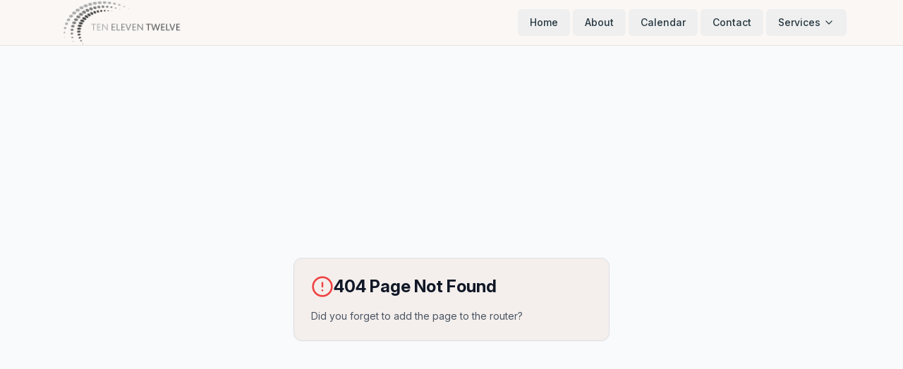

--- FILE ---
content_type: application/javascript; charset=UTF-8
request_url: https://teneleventwelve.com/assets/main-D0TJ8vQ5.js
body_size: 113298
content:
var Gu=e=>{throw TypeError(e)};var va=(e,t,n)=>t.has(e)||Gu("Cannot "+n);var T=(e,t,n)=>(va(e,t,"read from private field"),n?n.call(e):t.get(e)),J=(e,t,n)=>t.has(e)?Gu("Cannot add the same private member more than once"):t instanceof WeakSet?t.add(e):t.set(e,n),W=(e,t,n,r)=>(va(e,t,"write to private field"),r?r.call(e,n):t.set(e,n),n),Se=(e,t,n)=>(va(e,t,"access private method"),n);var ps=(e,t,n,r)=>({set _(o){W(e,t,o,n)},get _(){return T(e,t,r)}});function jx(e,t){for(var n=0;n<t.length;n++){const r=t[n];if(typeof r!="string"&&!Array.isArray(r)){for(const o in r)if(o!=="default"&&!(o in e)){const s=Object.getOwnPropertyDescriptor(r,o);s&&Object.defineProperty(e,o,s.get?s:{enumerable:!0,get:()=>r[o]})}}}return Object.freeze(Object.defineProperty(e,Symbol.toStringTag,{value:"Module"}))}(function(){const t=document.createElement("link").relList;if(t&&t.supports&&t.supports("modulepreload"))return;for(const o of document.querySelectorAll('link[rel="modulepreload"]'))r(o);new MutationObserver(o=>{for(const s of o)if(s.type==="childList")for(const a of s.addedNodes)a.tagName==="LINK"&&a.rel==="modulepreload"&&r(a)}).observe(document,{childList:!0,subtree:!0});function n(o){const s={};return o.integrity&&(s.integrity=o.integrity),o.referrerPolicy&&(s.referrerPolicy=o.referrerPolicy),o.crossOrigin==="use-credentials"?s.credentials="include":o.crossOrigin==="anonymous"?s.credentials="omit":s.credentials="same-origin",s}function r(o){if(o.ep)return;o.ep=!0;const s=n(o);fetch(o.href,s)}})();function tm(e){return e&&e.__esModule&&Object.prototype.hasOwnProperty.call(e,"default")?e.default:e}var nm={exports:{}},Ii={},rm={exports:{}},H={};/**
 * @license React
 * react.production.min.js
 *
 * Copyright (c) Facebook, Inc. and its affiliates.
 *
 * This source code is licensed under the MIT license found in the
 * LICENSE file in the root directory of this source tree.
 */var rs=Symbol.for("react.element"),Sx=Symbol.for("react.portal"),Cx=Symbol.for("react.fragment"),kx=Symbol.for("react.strict_mode"),Ex=Symbol.for("react.profiler"),Px=Symbol.for("react.provider"),Tx=Symbol.for("react.context"),Rx=Symbol.for("react.forward_ref"),Mx=Symbol.for("react.suspense"),_x=Symbol.for("react.memo"),Ax=Symbol.for("react.lazy"),Ku=Symbol.iterator;function Ox(e){return e===null||typeof e!="object"?null:(e=Ku&&e[Ku]||e["@@iterator"],typeof e=="function"?e:null)}var om={isMounted:function(){return!1},enqueueForceUpdate:function(){},enqueueReplaceState:function(){},enqueueSetState:function(){}},sm=Object.assign,im={};function Yr(e,t,n){this.props=e,this.context=t,this.refs=im,this.updater=n||om}Yr.prototype.isReactComponent={};Yr.prototype.setState=function(e,t){if(typeof e!="object"&&typeof e!="function"&&e!=null)throw Error("setState(...): takes an object of state variables to update or a function which returns an object of state variables.");this.updater.enqueueSetState(this,e,t,"setState")};Yr.prototype.forceUpdate=function(e){this.updater.enqueueForceUpdate(this,e,"forceUpdate")};function am(){}am.prototype=Yr.prototype;function hc(e,t,n){this.props=e,this.context=t,this.refs=im,this.updater=n||om}var gc=hc.prototype=new am;gc.constructor=hc;sm(gc,Yr.prototype);gc.isPureReactComponent=!0;var Qu=Array.isArray,lm=Object.prototype.hasOwnProperty,vc={current:null},cm={key:!0,ref:!0,__self:!0,__source:!0};function um(e,t,n){var r,o={},s=null,a=null;if(t!=null)for(r in t.ref!==void 0&&(a=t.ref),t.key!==void 0&&(s=""+t.key),t)lm.call(t,r)&&!cm.hasOwnProperty(r)&&(o[r]=t[r]);var l=arguments.length-2;if(l===1)o.children=n;else if(1<l){for(var c=Array(l),u=0;u<l;u++)c[u]=arguments[u+2];o.children=c}if(e&&e.defaultProps)for(r in l=e.defaultProps,l)o[r]===void 0&&(o[r]=l[r]);return{$$typeof:rs,type:e,key:s,ref:a,props:o,_owner:vc.current}}function Ix(e,t){return{$$typeof:rs,type:e.type,key:t,ref:e.ref,props:e.props,_owner:e._owner}}function xc(e){return typeof e=="object"&&e!==null&&e.$$typeof===rs}function Lx(e){var t={"=":"=0",":":"=2"};return"$"+e.replace(/[=:]/g,function(n){return t[n]})}var qu=/\/+/g;function xa(e,t){return typeof e=="object"&&e!==null&&e.key!=null?Lx(""+e.key):t.toString(36)}function $s(e,t,n,r,o){var s=typeof e;(s==="undefined"||s==="boolean")&&(e=null);var a=!1;if(e===null)a=!0;else switch(s){case"string":case"number":a=!0;break;case"object":switch(e.$$typeof){case rs:case Sx:a=!0}}if(a)return a=e,o=o(a),e=r===""?"."+xa(a,0):r,Qu(o)?(n="",e!=null&&(n=e.replace(qu,"$&/")+"/"),$s(o,t,n,"",function(u){return u})):o!=null&&(xc(o)&&(o=Ix(o,n+(!o.key||a&&a.key===o.key?"":(""+o.key).replace(qu,"$&/")+"/")+e)),t.push(o)),1;if(a=0,r=r===""?".":r+":",Qu(e))for(var l=0;l<e.length;l++){s=e[l];var c=r+xa(s,l);a+=$s(s,t,n,c,o)}else if(c=Ox(e),typeof c=="function")for(e=c.call(e),l=0;!(s=e.next()).done;)s=s.value,c=r+xa(s,l++),a+=$s(s,t,n,c,o);else if(s==="object")throw t=String(e),Error("Objects are not valid as a React child (found: "+(t==="[object Object]"?"object with keys {"+Object.keys(e).join(", ")+"}":t)+"). If you meant to render a collection of children, use an array instead.");return a}function hs(e,t,n){if(e==null)return e;var r=[],o=0;return $s(e,r,"","",function(s){return t.call(n,s,o++)}),r}function Dx(e){if(e._status===-1){var t=e._result;t=t(),t.then(function(n){(e._status===0||e._status===-1)&&(e._status=1,e._result=n)},function(n){(e._status===0||e._status===-1)&&(e._status=2,e._result=n)}),e._status===-1&&(e._status=0,e._result=t)}if(e._status===1)return e._result.default;throw e._result}var Fe={current:null},Us={transition:null},Fx={ReactCurrentDispatcher:Fe,ReactCurrentBatchConfig:Us,ReactCurrentOwner:vc};function dm(){throw Error("act(...) is not supported in production builds of React.")}H.Children={map:hs,forEach:function(e,t,n){hs(e,function(){t.apply(this,arguments)},n)},count:function(e){var t=0;return hs(e,function(){t++}),t},toArray:function(e){return hs(e,function(t){return t})||[]},only:function(e){if(!xc(e))throw Error("React.Children.only expected to receive a single React element child.");return e}};H.Component=Yr;H.Fragment=Cx;H.Profiler=Ex;H.PureComponent=hc;H.StrictMode=kx;H.Suspense=Mx;H.__SECRET_INTERNALS_DO_NOT_USE_OR_YOU_WILL_BE_FIRED=Fx;H.act=dm;H.cloneElement=function(e,t,n){if(e==null)throw Error("React.cloneElement(...): The argument must be a React element, but you passed "+e+".");var r=sm({},e.props),o=e.key,s=e.ref,a=e._owner;if(t!=null){if(t.ref!==void 0&&(s=t.ref,a=vc.current),t.key!==void 0&&(o=""+t.key),e.type&&e.type.defaultProps)var l=e.type.defaultProps;for(c in t)lm.call(t,c)&&!cm.hasOwnProperty(c)&&(r[c]=t[c]===void 0&&l!==void 0?l[c]:t[c])}var c=arguments.length-2;if(c===1)r.children=n;else if(1<c){l=Array(c);for(var u=0;u<c;u++)l[u]=arguments[u+2];r.children=l}return{$$typeof:rs,type:e.type,key:o,ref:s,props:r,_owner:a}};H.createContext=function(e){return e={$$typeof:Tx,_currentValue:e,_currentValue2:e,_threadCount:0,Provider:null,Consumer:null,_defaultValue:null,_globalName:null},e.Provider={$$typeof:Px,_context:e},e.Consumer=e};H.createElement=um;H.createFactory=function(e){var t=um.bind(null,e);return t.type=e,t};H.createRef=function(){return{current:null}};H.forwardRef=function(e){return{$$typeof:Rx,render:e}};H.isValidElement=xc;H.lazy=function(e){return{$$typeof:Ax,_payload:{_status:-1,_result:e},_init:Dx}};H.memo=function(e,t){return{$$typeof:_x,type:e,compare:t===void 0?null:t}};H.startTransition=function(e){var t=Us.transition;Us.transition={};try{e()}finally{Us.transition=t}};H.unstable_act=dm;H.useCallback=function(e,t){return Fe.current.useCallback(e,t)};H.useContext=function(e){return Fe.current.useContext(e)};H.useDebugValue=function(){};H.useDeferredValue=function(e){return Fe.current.useDeferredValue(e)};H.useEffect=function(e,t){return Fe.current.useEffect(e,t)};H.useId=function(){return Fe.current.useId()};H.useImperativeHandle=function(e,t,n){return Fe.current.useImperativeHandle(e,t,n)};H.useInsertionEffect=function(e,t){return Fe.current.useInsertionEffect(e,t)};H.useLayoutEffect=function(e,t){return Fe.current.useLayoutEffect(e,t)};H.useMemo=function(e,t){return Fe.current.useMemo(e,t)};H.useReducer=function(e,t,n){return Fe.current.useReducer(e,t,n)};H.useRef=function(e){return Fe.current.useRef(e)};H.useState=function(e){return Fe.current.useState(e)};H.useSyncExternalStore=function(e,t,n){return Fe.current.useSyncExternalStore(e,t,n)};H.useTransition=function(){return Fe.current.useTransition()};H.version="18.3.1";rm.exports=H;var m=rm.exports;const nn=tm(m),fm=jx({__proto__:null,default:nn},[m]);/**
 * @license React
 * react-jsx-runtime.production.min.js
 *
 * Copyright (c) Facebook, Inc. and its affiliates.
 *
 * This source code is licensed under the MIT license found in the
 * LICENSE file in the root directory of this source tree.
 */var zx=m,$x=Symbol.for("react.element"),Ux=Symbol.for("react.fragment"),Wx=Object.prototype.hasOwnProperty,Bx=zx.__SECRET_INTERNALS_DO_NOT_USE_OR_YOU_WILL_BE_FIRED.ReactCurrentOwner,Vx={key:!0,ref:!0,__self:!0,__source:!0};function mm(e,t,n){var r,o={},s=null,a=null;n!==void 0&&(s=""+n),t.key!==void 0&&(s=""+t.key),t.ref!==void 0&&(a=t.ref);for(r in t)Wx.call(t,r)&&!Vx.hasOwnProperty(r)&&(o[r]=t[r]);if(e&&e.defaultProps)for(r in t=e.defaultProps,t)o[r]===void 0&&(o[r]=t[r]);return{$$typeof:$x,type:e,key:s,ref:a,props:o,_owner:Bx.current}}Ii.Fragment=Ux;Ii.jsx=mm;Ii.jsxs=mm;nm.exports=Ii;var i=nm.exports,pm={exports:{}},et={},hm={exports:{}},gm={};/**
 * @license React
 * scheduler.production.min.js
 *
 * Copyright (c) Facebook, Inc. and its affiliates.
 *
 * This source code is licensed under the MIT license found in the
 * LICENSE file in the root directory of this source tree.
 */(function(e){function t(E,P){var O=E.length;E.push(P);e:for(;0<O;){var F=O-1>>>1,Y=E[F];if(0<o(Y,P))E[F]=P,E[O]=Y,O=F;else break e}}function n(E){return E.length===0?null:E[0]}function r(E){if(E.length===0)return null;var P=E[0],O=E.pop();if(O!==P){E[0]=O;e:for(var F=0,Y=E.length,Me=Y>>>1;F<Me;){var je=2*(F+1)-1,Zt=E[je],_e=je+1,Ue=E[_e];if(0>o(Zt,O))_e<Y&&0>o(Ue,Zt)?(E[F]=Ue,E[_e]=O,F=_e):(E[F]=Zt,E[je]=O,F=je);else if(_e<Y&&0>o(Ue,O))E[F]=Ue,E[_e]=O,F=_e;else break e}}return P}function o(E,P){var O=E.sortIndex-P.sortIndex;return O!==0?O:E.id-P.id}if(typeof performance=="object"&&typeof performance.now=="function"){var s=performance;e.unstable_now=function(){return s.now()}}else{var a=Date,l=a.now();e.unstable_now=function(){return a.now()-l}}var c=[],u=[],f=1,d=null,p=3,y=!1,w=!1,v=!1,b=typeof setTimeout=="function"?setTimeout:null,h=typeof clearTimeout=="function"?clearTimeout:null,g=typeof setImmediate<"u"?setImmediate:null;typeof navigator<"u"&&navigator.scheduling!==void 0&&navigator.scheduling.isInputPending!==void 0&&navigator.scheduling.isInputPending.bind(navigator.scheduling);function x(E){for(var P=n(u);P!==null;){if(P.callback===null)r(u);else if(P.startTime<=E)r(u),P.sortIndex=P.expirationTime,t(c,P);else break;P=n(u)}}function N(E){if(v=!1,x(E),!w)if(n(c)!==null)w=!0,z(j);else{var P=n(u);P!==null&&q(N,P.startTime-E)}}function j(E,P){w=!1,v&&(v=!1,h(k),k=-1),y=!0;var O=p;try{for(x(P),d=n(c);d!==null&&(!(d.expirationTime>P)||E&&!$());){var F=d.callback;if(typeof F=="function"){d.callback=null,p=d.priorityLevel;var Y=F(d.expirationTime<=P);P=e.unstable_now(),typeof Y=="function"?d.callback=Y:d===n(c)&&r(c),x(P)}else r(c);d=n(c)}if(d!==null)var Me=!0;else{var je=n(u);je!==null&&q(N,je.startTime-P),Me=!1}return Me}finally{d=null,p=O,y=!1}}var C=!1,S=null,k=-1,A=5,M=-1;function $(){return!(e.unstable_now()-M<A)}function L(){if(S!==null){var E=e.unstable_now();M=E;var P=!0;try{P=S(!0,E)}finally{P?V():(C=!1,S=null)}}else C=!1}var V;if(typeof g=="function")V=function(){g(L)};else if(typeof MessageChannel<"u"){var _=new MessageChannel,K=_.port2;_.port1.onmessage=L,V=function(){K.postMessage(null)}}else V=function(){b(L,0)};function z(E){S=E,C||(C=!0,V())}function q(E,P){k=b(function(){E(e.unstable_now())},P)}e.unstable_IdlePriority=5,e.unstable_ImmediatePriority=1,e.unstable_LowPriority=4,e.unstable_NormalPriority=3,e.unstable_Profiling=null,e.unstable_UserBlockingPriority=2,e.unstable_cancelCallback=function(E){E.callback=null},e.unstable_continueExecution=function(){w||y||(w=!0,z(j))},e.unstable_forceFrameRate=function(E){0>E||125<E?console.error("forceFrameRate takes a positive int between 0 and 125, forcing frame rates higher than 125 fps is not supported"):A=0<E?Math.floor(1e3/E):5},e.unstable_getCurrentPriorityLevel=function(){return p},e.unstable_getFirstCallbackNode=function(){return n(c)},e.unstable_next=function(E){switch(p){case 1:case 2:case 3:var P=3;break;default:P=p}var O=p;p=P;try{return E()}finally{p=O}},e.unstable_pauseExecution=function(){},e.unstable_requestPaint=function(){},e.unstable_runWithPriority=function(E,P){switch(E){case 1:case 2:case 3:case 4:case 5:break;default:E=3}var O=p;p=E;try{return P()}finally{p=O}},e.unstable_scheduleCallback=function(E,P,O){var F=e.unstable_now();switch(typeof O=="object"&&O!==null?(O=O.delay,O=typeof O=="number"&&0<O?F+O:F):O=F,E){case 1:var Y=-1;break;case 2:Y=250;break;case 5:Y=1073741823;break;case 4:Y=1e4;break;default:Y=5e3}return Y=O+Y,E={id:f++,callback:P,priorityLevel:E,startTime:O,expirationTime:Y,sortIndex:-1},O>F?(E.sortIndex=O,t(u,E),n(c)===null&&E===n(u)&&(v?(h(k),k=-1):v=!0,q(N,O-F))):(E.sortIndex=Y,t(c,E),w||y||(w=!0,z(j))),E},e.unstable_shouldYield=$,e.unstable_wrapCallback=function(E){var P=p;return function(){var O=p;p=P;try{return E.apply(this,arguments)}finally{p=O}}}})(gm);hm.exports=gm;var Hx=hm.exports;/**
 * @license React
 * react-dom.production.min.js
 *
 * Copyright (c) Facebook, Inc. and its affiliates.
 *
 * This source code is licensed under the MIT license found in the
 * LICENSE file in the root directory of this source tree.
 */var Gx=m,Je=Hx;function R(e){for(var t="https://reactjs.org/docs/error-decoder.html?invariant="+e,n=1;n<arguments.length;n++)t+="&args[]="+encodeURIComponent(arguments[n]);return"Minified React error #"+e+"; visit "+t+" for the full message or use the non-minified dev environment for full errors and additional helpful warnings."}var vm=new Set,Mo={};function Jn(e,t){zr(e,t),zr(e+"Capture",t)}function zr(e,t){for(Mo[e]=t,e=0;e<t.length;e++)vm.add(t[e])}var Ht=!(typeof window>"u"||typeof window.document>"u"||typeof window.document.createElement>"u"),il=Object.prototype.hasOwnProperty,Kx=/^[:A-Z_a-z\u00C0-\u00D6\u00D8-\u00F6\u00F8-\u02FF\u0370-\u037D\u037F-\u1FFF\u200C-\u200D\u2070-\u218F\u2C00-\u2FEF\u3001-\uD7FF\uF900-\uFDCF\uFDF0-\uFFFD][:A-Z_a-z\u00C0-\u00D6\u00D8-\u00F6\u00F8-\u02FF\u0370-\u037D\u037F-\u1FFF\u200C-\u200D\u2070-\u218F\u2C00-\u2FEF\u3001-\uD7FF\uF900-\uFDCF\uFDF0-\uFFFD\-.0-9\u00B7\u0300-\u036F\u203F-\u2040]*$/,Yu={},Xu={};function Qx(e){return il.call(Xu,e)?!0:il.call(Yu,e)?!1:Kx.test(e)?Xu[e]=!0:(Yu[e]=!0,!1)}function qx(e,t,n,r){if(n!==null&&n.type===0)return!1;switch(typeof t){case"function":case"symbol":return!0;case"boolean":return r?!1:n!==null?!n.acceptsBooleans:(e=e.toLowerCase().slice(0,5),e!=="data-"&&e!=="aria-");default:return!1}}function Yx(e,t,n,r){if(t===null||typeof t>"u"||qx(e,t,n,r))return!0;if(r)return!1;if(n!==null)switch(n.type){case 3:return!t;case 4:return t===!1;case 5:return isNaN(t);case 6:return isNaN(t)||1>t}return!1}function ze(e,t,n,r,o,s,a){this.acceptsBooleans=t===2||t===3||t===4,this.attributeName=r,this.attributeNamespace=o,this.mustUseProperty=n,this.propertyName=e,this.type=t,this.sanitizeURL=s,this.removeEmptyString=a}var Ne={};"children dangerouslySetInnerHTML defaultValue defaultChecked innerHTML suppressContentEditableWarning suppressHydrationWarning style".split(" ").forEach(function(e){Ne[e]=new ze(e,0,!1,e,null,!1,!1)});[["acceptCharset","accept-charset"],["className","class"],["htmlFor","for"],["httpEquiv","http-equiv"]].forEach(function(e){var t=e[0];Ne[t]=new ze(t,1,!1,e[1],null,!1,!1)});["contentEditable","draggable","spellCheck","value"].forEach(function(e){Ne[e]=new ze(e,2,!1,e.toLowerCase(),null,!1,!1)});["autoReverse","externalResourcesRequired","focusable","preserveAlpha"].forEach(function(e){Ne[e]=new ze(e,2,!1,e,null,!1,!1)});"allowFullScreen async autoFocus autoPlay controls default defer disabled disablePictureInPicture disableRemotePlayback formNoValidate hidden loop noModule noValidate open playsInline readOnly required reversed scoped seamless itemScope".split(" ").forEach(function(e){Ne[e]=new ze(e,3,!1,e.toLowerCase(),null,!1,!1)});["checked","multiple","muted","selected"].forEach(function(e){Ne[e]=new ze(e,3,!0,e,null,!1,!1)});["capture","download"].forEach(function(e){Ne[e]=new ze(e,4,!1,e,null,!1,!1)});["cols","rows","size","span"].forEach(function(e){Ne[e]=new ze(e,6,!1,e,null,!1,!1)});["rowSpan","start"].forEach(function(e){Ne[e]=new ze(e,5,!1,e.toLowerCase(),null,!1,!1)});var yc=/[\-:]([a-z])/g;function wc(e){return e[1].toUpperCase()}"accent-height alignment-baseline arabic-form baseline-shift cap-height clip-path clip-rule color-interpolation color-interpolation-filters color-profile color-rendering dominant-baseline enable-background fill-opacity fill-rule flood-color flood-opacity font-family font-size font-size-adjust font-stretch font-style font-variant font-weight glyph-name glyph-orientation-horizontal glyph-orientation-vertical horiz-adv-x horiz-origin-x image-rendering letter-spacing lighting-color marker-end marker-mid marker-start overline-position overline-thickness paint-order panose-1 pointer-events rendering-intent shape-rendering stop-color stop-opacity strikethrough-position strikethrough-thickness stroke-dasharray stroke-dashoffset stroke-linecap stroke-linejoin stroke-miterlimit stroke-opacity stroke-width text-anchor text-decoration text-rendering underline-position underline-thickness unicode-bidi unicode-range units-per-em v-alphabetic v-hanging v-ideographic v-mathematical vector-effect vert-adv-y vert-origin-x vert-origin-y word-spacing writing-mode xmlns:xlink x-height".split(" ").forEach(function(e){var t=e.replace(yc,wc);Ne[t]=new ze(t,1,!1,e,null,!1,!1)});"xlink:actuate xlink:arcrole xlink:role xlink:show xlink:title xlink:type".split(" ").forEach(function(e){var t=e.replace(yc,wc);Ne[t]=new ze(t,1,!1,e,"http://www.w3.org/1999/xlink",!1,!1)});["xml:base","xml:lang","xml:space"].forEach(function(e){var t=e.replace(yc,wc);Ne[t]=new ze(t,1,!1,e,"http://www.w3.org/XML/1998/namespace",!1,!1)});["tabIndex","crossOrigin"].forEach(function(e){Ne[e]=new ze(e,1,!1,e.toLowerCase(),null,!1,!1)});Ne.xlinkHref=new ze("xlinkHref",1,!1,"xlink:href","http://www.w3.org/1999/xlink",!0,!1);["src","href","action","formAction"].forEach(function(e){Ne[e]=new ze(e,1,!1,e.toLowerCase(),null,!0,!0)});function bc(e,t,n,r){var o=Ne.hasOwnProperty(t)?Ne[t]:null;(o!==null?o.type!==0:r||!(2<t.length)||t[0]!=="o"&&t[0]!=="O"||t[1]!=="n"&&t[1]!=="N")&&(Yx(t,n,o,r)&&(n=null),r||o===null?Qx(t)&&(n===null?e.removeAttribute(t):e.setAttribute(t,""+n)):o.mustUseProperty?e[o.propertyName]=n===null?o.type===3?!1:"":n:(t=o.attributeName,r=o.attributeNamespace,n===null?e.removeAttribute(t):(o=o.type,n=o===3||o===4&&n===!0?"":""+n,r?e.setAttributeNS(r,t,n):e.setAttribute(t,n))))}var Xt=Gx.__SECRET_INTERNALS_DO_NOT_USE_OR_YOU_WILL_BE_FIRED,gs=Symbol.for("react.element"),cr=Symbol.for("react.portal"),ur=Symbol.for("react.fragment"),Nc=Symbol.for("react.strict_mode"),al=Symbol.for("react.profiler"),xm=Symbol.for("react.provider"),ym=Symbol.for("react.context"),jc=Symbol.for("react.forward_ref"),ll=Symbol.for("react.suspense"),cl=Symbol.for("react.suspense_list"),Sc=Symbol.for("react.memo"),sn=Symbol.for("react.lazy"),wm=Symbol.for("react.offscreen"),Zu=Symbol.iterator;function so(e){return e===null||typeof e!="object"?null:(e=Zu&&e[Zu]||e["@@iterator"],typeof e=="function"?e:null)}var ue=Object.assign,ya;function go(e){if(ya===void 0)try{throw Error()}catch(n){var t=n.stack.trim().match(/\n( *(at )?)/);ya=t&&t[1]||""}return`
`+ya+e}var wa=!1;function ba(e,t){if(!e||wa)return"";wa=!0;var n=Error.prepareStackTrace;Error.prepareStackTrace=void 0;try{if(t)if(t=function(){throw Error()},Object.defineProperty(t.prototype,"props",{set:function(){throw Error()}}),typeof Reflect=="object"&&Reflect.construct){try{Reflect.construct(t,[])}catch(u){var r=u}Reflect.construct(e,[],t)}else{try{t.call()}catch(u){r=u}e.call(t.prototype)}else{try{throw Error()}catch(u){r=u}e()}}catch(u){if(u&&r&&typeof u.stack=="string"){for(var o=u.stack.split(`
`),s=r.stack.split(`
`),a=o.length-1,l=s.length-1;1<=a&&0<=l&&o[a]!==s[l];)l--;for(;1<=a&&0<=l;a--,l--)if(o[a]!==s[l]){if(a!==1||l!==1)do if(a--,l--,0>l||o[a]!==s[l]){var c=`
`+o[a].replace(" at new "," at ");return e.displayName&&c.includes("<anonymous>")&&(c=c.replace("<anonymous>",e.displayName)),c}while(1<=a&&0<=l);break}}}finally{wa=!1,Error.prepareStackTrace=n}return(e=e?e.displayName||e.name:"")?go(e):""}function Xx(e){switch(e.tag){case 5:return go(e.type);case 16:return go("Lazy");case 13:return go("Suspense");case 19:return go("SuspenseList");case 0:case 2:case 15:return e=ba(e.type,!1),e;case 11:return e=ba(e.type.render,!1),e;case 1:return e=ba(e.type,!0),e;default:return""}}function ul(e){if(e==null)return null;if(typeof e=="function")return e.displayName||e.name||null;if(typeof e=="string")return e;switch(e){case ur:return"Fragment";case cr:return"Portal";case al:return"Profiler";case Nc:return"StrictMode";case ll:return"Suspense";case cl:return"SuspenseList"}if(typeof e=="object")switch(e.$$typeof){case ym:return(e.displayName||"Context")+".Consumer";case xm:return(e._context.displayName||"Context")+".Provider";case jc:var t=e.render;return e=e.displayName,e||(e=t.displayName||t.name||"",e=e!==""?"ForwardRef("+e+")":"ForwardRef"),e;case Sc:return t=e.displayName||null,t!==null?t:ul(e.type)||"Memo";case sn:t=e._payload,e=e._init;try{return ul(e(t))}catch{}}return null}function Zx(e){var t=e.type;switch(e.tag){case 24:return"Cache";case 9:return(t.displayName||"Context")+".Consumer";case 10:return(t._context.displayName||"Context")+".Provider";case 18:return"DehydratedFragment";case 11:return e=t.render,e=e.displayName||e.name||"",t.displayName||(e!==""?"ForwardRef("+e+")":"ForwardRef");case 7:return"Fragment";case 5:return t;case 4:return"Portal";case 3:return"Root";case 6:return"Text";case 16:return ul(t);case 8:return t===Nc?"StrictMode":"Mode";case 22:return"Offscreen";case 12:return"Profiler";case 21:return"Scope";case 13:return"Suspense";case 19:return"SuspenseList";case 25:return"TracingMarker";case 1:case 0:case 17:case 2:case 14:case 15:if(typeof t=="function")return t.displayName||t.name||null;if(typeof t=="string")return t}return null}function kn(e){switch(typeof e){case"boolean":case"number":case"string":case"undefined":return e;case"object":return e;default:return""}}function bm(e){var t=e.type;return(e=e.nodeName)&&e.toLowerCase()==="input"&&(t==="checkbox"||t==="radio")}function Jx(e){var t=bm(e)?"checked":"value",n=Object.getOwnPropertyDescriptor(e.constructor.prototype,t),r=""+e[t];if(!e.hasOwnProperty(t)&&typeof n<"u"&&typeof n.get=="function"&&typeof n.set=="function"){var o=n.get,s=n.set;return Object.defineProperty(e,t,{configurable:!0,get:function(){return o.call(this)},set:function(a){r=""+a,s.call(this,a)}}),Object.defineProperty(e,t,{enumerable:n.enumerable}),{getValue:function(){return r},setValue:function(a){r=""+a},stopTracking:function(){e._valueTracker=null,delete e[t]}}}}function vs(e){e._valueTracker||(e._valueTracker=Jx(e))}function Nm(e){if(!e)return!1;var t=e._valueTracker;if(!t)return!0;var n=t.getValue(),r="";return e&&(r=bm(e)?e.checked?"true":"false":e.value),e=r,e!==n?(t.setValue(e),!0):!1}function ri(e){if(e=e||(typeof document<"u"?document:void 0),typeof e>"u")return null;try{return e.activeElement||e.body}catch{return e.body}}function dl(e,t){var n=t.checked;return ue({},t,{defaultChecked:void 0,defaultValue:void 0,value:void 0,checked:n??e._wrapperState.initialChecked})}function Ju(e,t){var n=t.defaultValue==null?"":t.defaultValue,r=t.checked!=null?t.checked:t.defaultChecked;n=kn(t.value!=null?t.value:n),e._wrapperState={initialChecked:r,initialValue:n,controlled:t.type==="checkbox"||t.type==="radio"?t.checked!=null:t.value!=null}}function jm(e,t){t=t.checked,t!=null&&bc(e,"checked",t,!1)}function fl(e,t){jm(e,t);var n=kn(t.value),r=t.type;if(n!=null)r==="number"?(n===0&&e.value===""||e.value!=n)&&(e.value=""+n):e.value!==""+n&&(e.value=""+n);else if(r==="submit"||r==="reset"){e.removeAttribute("value");return}t.hasOwnProperty("value")?ml(e,t.type,n):t.hasOwnProperty("defaultValue")&&ml(e,t.type,kn(t.defaultValue)),t.checked==null&&t.defaultChecked!=null&&(e.defaultChecked=!!t.defaultChecked)}function ed(e,t,n){if(t.hasOwnProperty("value")||t.hasOwnProperty("defaultValue")){var r=t.type;if(!(r!=="submit"&&r!=="reset"||t.value!==void 0&&t.value!==null))return;t=""+e._wrapperState.initialValue,n||t===e.value||(e.value=t),e.defaultValue=t}n=e.name,n!==""&&(e.name=""),e.defaultChecked=!!e._wrapperState.initialChecked,n!==""&&(e.name=n)}function ml(e,t,n){(t!=="number"||ri(e.ownerDocument)!==e)&&(n==null?e.defaultValue=""+e._wrapperState.initialValue:e.defaultValue!==""+n&&(e.defaultValue=""+n))}var vo=Array.isArray;function br(e,t,n,r){if(e=e.options,t){t={};for(var o=0;o<n.length;o++)t["$"+n[o]]=!0;for(n=0;n<e.length;n++)o=t.hasOwnProperty("$"+e[n].value),e[n].selected!==o&&(e[n].selected=o),o&&r&&(e[n].defaultSelected=!0)}else{for(n=""+kn(n),t=null,o=0;o<e.length;o++){if(e[o].value===n){e[o].selected=!0,r&&(e[o].defaultSelected=!0);return}t!==null||e[o].disabled||(t=e[o])}t!==null&&(t.selected=!0)}}function pl(e,t){if(t.dangerouslySetInnerHTML!=null)throw Error(R(91));return ue({},t,{value:void 0,defaultValue:void 0,children:""+e._wrapperState.initialValue})}function td(e,t){var n=t.value;if(n==null){if(n=t.children,t=t.defaultValue,n!=null){if(t!=null)throw Error(R(92));if(vo(n)){if(1<n.length)throw Error(R(93));n=n[0]}t=n}t==null&&(t=""),n=t}e._wrapperState={initialValue:kn(n)}}function Sm(e,t){var n=kn(t.value),r=kn(t.defaultValue);n!=null&&(n=""+n,n!==e.value&&(e.value=n),t.defaultValue==null&&e.defaultValue!==n&&(e.defaultValue=n)),r!=null&&(e.defaultValue=""+r)}function nd(e){var t=e.textContent;t===e._wrapperState.initialValue&&t!==""&&t!==null&&(e.value=t)}function Cm(e){switch(e){case"svg":return"http://www.w3.org/2000/svg";case"math":return"http://www.w3.org/1998/Math/MathML";default:return"http://www.w3.org/1999/xhtml"}}function hl(e,t){return e==null||e==="http://www.w3.org/1999/xhtml"?Cm(t):e==="http://www.w3.org/2000/svg"&&t==="foreignObject"?"http://www.w3.org/1999/xhtml":e}var xs,km=function(e){return typeof MSApp<"u"&&MSApp.execUnsafeLocalFunction?function(t,n,r,o){MSApp.execUnsafeLocalFunction(function(){return e(t,n,r,o)})}:e}(function(e,t){if(e.namespaceURI!=="http://www.w3.org/2000/svg"||"innerHTML"in e)e.innerHTML=t;else{for(xs=xs||document.createElement("div"),xs.innerHTML="<svg>"+t.valueOf().toString()+"</svg>",t=xs.firstChild;e.firstChild;)e.removeChild(e.firstChild);for(;t.firstChild;)e.appendChild(t.firstChild)}});function _o(e,t){if(t){var n=e.firstChild;if(n&&n===e.lastChild&&n.nodeType===3){n.nodeValue=t;return}}e.textContent=t}var bo={animationIterationCount:!0,aspectRatio:!0,borderImageOutset:!0,borderImageSlice:!0,borderImageWidth:!0,boxFlex:!0,boxFlexGroup:!0,boxOrdinalGroup:!0,columnCount:!0,columns:!0,flex:!0,flexGrow:!0,flexPositive:!0,flexShrink:!0,flexNegative:!0,flexOrder:!0,gridArea:!0,gridRow:!0,gridRowEnd:!0,gridRowSpan:!0,gridRowStart:!0,gridColumn:!0,gridColumnEnd:!0,gridColumnSpan:!0,gridColumnStart:!0,fontWeight:!0,lineClamp:!0,lineHeight:!0,opacity:!0,order:!0,orphans:!0,tabSize:!0,widows:!0,zIndex:!0,zoom:!0,fillOpacity:!0,floodOpacity:!0,stopOpacity:!0,strokeDasharray:!0,strokeDashoffset:!0,strokeMiterlimit:!0,strokeOpacity:!0,strokeWidth:!0},ey=["Webkit","ms","Moz","O"];Object.keys(bo).forEach(function(e){ey.forEach(function(t){t=t+e.charAt(0).toUpperCase()+e.substring(1),bo[t]=bo[e]})});function Em(e,t,n){return t==null||typeof t=="boolean"||t===""?"":n||typeof t!="number"||t===0||bo.hasOwnProperty(e)&&bo[e]?(""+t).trim():t+"px"}function Pm(e,t){e=e.style;for(var n in t)if(t.hasOwnProperty(n)){var r=n.indexOf("--")===0,o=Em(n,t[n],r);n==="float"&&(n="cssFloat"),r?e.setProperty(n,o):e[n]=o}}var ty=ue({menuitem:!0},{area:!0,base:!0,br:!0,col:!0,embed:!0,hr:!0,img:!0,input:!0,keygen:!0,link:!0,meta:!0,param:!0,source:!0,track:!0,wbr:!0});function gl(e,t){if(t){if(ty[e]&&(t.children!=null||t.dangerouslySetInnerHTML!=null))throw Error(R(137,e));if(t.dangerouslySetInnerHTML!=null){if(t.children!=null)throw Error(R(60));if(typeof t.dangerouslySetInnerHTML!="object"||!("__html"in t.dangerouslySetInnerHTML))throw Error(R(61))}if(t.style!=null&&typeof t.style!="object")throw Error(R(62))}}function vl(e,t){if(e.indexOf("-")===-1)return typeof t.is=="string";switch(e){case"annotation-xml":case"color-profile":case"font-face":case"font-face-src":case"font-face-uri":case"font-face-format":case"font-face-name":case"missing-glyph":return!1;default:return!0}}var xl=null;function Cc(e){return e=e.target||e.srcElement||window,e.correspondingUseElement&&(e=e.correspondingUseElement),e.nodeType===3?e.parentNode:e}var yl=null,Nr=null,jr=null;function rd(e){if(e=is(e)){if(typeof yl!="function")throw Error(R(280));var t=e.stateNode;t&&(t=$i(t),yl(e.stateNode,e.type,t))}}function Tm(e){Nr?jr?jr.push(e):jr=[e]:Nr=e}function Rm(){if(Nr){var e=Nr,t=jr;if(jr=Nr=null,rd(e),t)for(e=0;e<t.length;e++)rd(t[e])}}function Mm(e,t){return e(t)}function _m(){}var Na=!1;function Am(e,t,n){if(Na)return e(t,n);Na=!0;try{return Mm(e,t,n)}finally{Na=!1,(Nr!==null||jr!==null)&&(_m(),Rm())}}function Ao(e,t){var n=e.stateNode;if(n===null)return null;var r=$i(n);if(r===null)return null;n=r[t];e:switch(t){case"onClick":case"onClickCapture":case"onDoubleClick":case"onDoubleClickCapture":case"onMouseDown":case"onMouseDownCapture":case"onMouseMove":case"onMouseMoveCapture":case"onMouseUp":case"onMouseUpCapture":case"onMouseEnter":(r=!r.disabled)||(e=e.type,r=!(e==="button"||e==="input"||e==="select"||e==="textarea")),e=!r;break e;default:e=!1}if(e)return null;if(n&&typeof n!="function")throw Error(R(231,t,typeof n));return n}var wl=!1;if(Ht)try{var io={};Object.defineProperty(io,"passive",{get:function(){wl=!0}}),window.addEventListener("test",io,io),window.removeEventListener("test",io,io)}catch{wl=!1}function ny(e,t,n,r,o,s,a,l,c){var u=Array.prototype.slice.call(arguments,3);try{t.apply(n,u)}catch(f){this.onError(f)}}var No=!1,oi=null,si=!1,bl=null,ry={onError:function(e){No=!0,oi=e}};function oy(e,t,n,r,o,s,a,l,c){No=!1,oi=null,ny.apply(ry,arguments)}function sy(e,t,n,r,o,s,a,l,c){if(oy.apply(this,arguments),No){if(No){var u=oi;No=!1,oi=null}else throw Error(R(198));si||(si=!0,bl=u)}}function er(e){var t=e,n=e;if(e.alternate)for(;t.return;)t=t.return;else{e=t;do t=e,t.flags&4098&&(n=t.return),e=t.return;while(e)}return t.tag===3?n:null}function Om(e){if(e.tag===13){var t=e.memoizedState;if(t===null&&(e=e.alternate,e!==null&&(t=e.memoizedState)),t!==null)return t.dehydrated}return null}function od(e){if(er(e)!==e)throw Error(R(188))}function iy(e){var t=e.alternate;if(!t){if(t=er(e),t===null)throw Error(R(188));return t!==e?null:e}for(var n=e,r=t;;){var o=n.return;if(o===null)break;var s=o.alternate;if(s===null){if(r=o.return,r!==null){n=r;continue}break}if(o.child===s.child){for(s=o.child;s;){if(s===n)return od(o),e;if(s===r)return od(o),t;s=s.sibling}throw Error(R(188))}if(n.return!==r.return)n=o,r=s;else{for(var a=!1,l=o.child;l;){if(l===n){a=!0,n=o,r=s;break}if(l===r){a=!0,r=o,n=s;break}l=l.sibling}if(!a){for(l=s.child;l;){if(l===n){a=!0,n=s,r=o;break}if(l===r){a=!0,r=s,n=o;break}l=l.sibling}if(!a)throw Error(R(189))}}if(n.alternate!==r)throw Error(R(190))}if(n.tag!==3)throw Error(R(188));return n.stateNode.current===n?e:t}function Im(e){return e=iy(e),e!==null?Lm(e):null}function Lm(e){if(e.tag===5||e.tag===6)return e;for(e=e.child;e!==null;){var t=Lm(e);if(t!==null)return t;e=e.sibling}return null}var Dm=Je.unstable_scheduleCallback,sd=Je.unstable_cancelCallback,ay=Je.unstable_shouldYield,ly=Je.unstable_requestPaint,me=Je.unstable_now,cy=Je.unstable_getCurrentPriorityLevel,kc=Je.unstable_ImmediatePriority,Fm=Je.unstable_UserBlockingPriority,ii=Je.unstable_NormalPriority,uy=Je.unstable_LowPriority,zm=Je.unstable_IdlePriority,Li=null,Mt=null;function dy(e){if(Mt&&typeof Mt.onCommitFiberRoot=="function")try{Mt.onCommitFiberRoot(Li,e,void 0,(e.current.flags&128)===128)}catch{}}var yt=Math.clz32?Math.clz32:py,fy=Math.log,my=Math.LN2;function py(e){return e>>>=0,e===0?32:31-(fy(e)/my|0)|0}var ys=64,ws=4194304;function xo(e){switch(e&-e){case 1:return 1;case 2:return 2;case 4:return 4;case 8:return 8;case 16:return 16;case 32:return 32;case 64:case 128:case 256:case 512:case 1024:case 2048:case 4096:case 8192:case 16384:case 32768:case 65536:case 131072:case 262144:case 524288:case 1048576:case 2097152:return e&4194240;case 4194304:case 8388608:case 16777216:case 33554432:case 67108864:return e&130023424;case 134217728:return 134217728;case 268435456:return 268435456;case 536870912:return 536870912;case 1073741824:return 1073741824;default:return e}}function ai(e,t){var n=e.pendingLanes;if(n===0)return 0;var r=0,o=e.suspendedLanes,s=e.pingedLanes,a=n&268435455;if(a!==0){var l=a&~o;l!==0?r=xo(l):(s&=a,s!==0&&(r=xo(s)))}else a=n&~o,a!==0?r=xo(a):s!==0&&(r=xo(s));if(r===0)return 0;if(t!==0&&t!==r&&!(t&o)&&(o=r&-r,s=t&-t,o>=s||o===16&&(s&4194240)!==0))return t;if(r&4&&(r|=n&16),t=e.entangledLanes,t!==0)for(e=e.entanglements,t&=r;0<t;)n=31-yt(t),o=1<<n,r|=e[n],t&=~o;return r}function hy(e,t){switch(e){case 1:case 2:case 4:return t+250;case 8:case 16:case 32:case 64:case 128:case 256:case 512:case 1024:case 2048:case 4096:case 8192:case 16384:case 32768:case 65536:case 131072:case 262144:case 524288:case 1048576:case 2097152:return t+5e3;case 4194304:case 8388608:case 16777216:case 33554432:case 67108864:return-1;case 134217728:case 268435456:case 536870912:case 1073741824:return-1;default:return-1}}function gy(e,t){for(var n=e.suspendedLanes,r=e.pingedLanes,o=e.expirationTimes,s=e.pendingLanes;0<s;){var a=31-yt(s),l=1<<a,c=o[a];c===-1?(!(l&n)||l&r)&&(o[a]=hy(l,t)):c<=t&&(e.expiredLanes|=l),s&=~l}}function Nl(e){return e=e.pendingLanes&-1073741825,e!==0?e:e&1073741824?1073741824:0}function $m(){var e=ys;return ys<<=1,!(ys&4194240)&&(ys=64),e}function ja(e){for(var t=[],n=0;31>n;n++)t.push(e);return t}function os(e,t,n){e.pendingLanes|=t,t!==536870912&&(e.suspendedLanes=0,e.pingedLanes=0),e=e.eventTimes,t=31-yt(t),e[t]=n}function vy(e,t){var n=e.pendingLanes&~t;e.pendingLanes=t,e.suspendedLanes=0,e.pingedLanes=0,e.expiredLanes&=t,e.mutableReadLanes&=t,e.entangledLanes&=t,t=e.entanglements;var r=e.eventTimes;for(e=e.expirationTimes;0<n;){var o=31-yt(n),s=1<<o;t[o]=0,r[o]=-1,e[o]=-1,n&=~s}}function Ec(e,t){var n=e.entangledLanes|=t;for(e=e.entanglements;n;){var r=31-yt(n),o=1<<r;o&t|e[r]&t&&(e[r]|=t),n&=~o}}var ee=0;function Um(e){return e&=-e,1<e?4<e?e&268435455?16:536870912:4:1}var Wm,Pc,Bm,Vm,Hm,jl=!1,bs=[],xn=null,yn=null,wn=null,Oo=new Map,Io=new Map,ln=[],xy="mousedown mouseup touchcancel touchend touchstart auxclick dblclick pointercancel pointerdown pointerup dragend dragstart drop compositionend compositionstart keydown keypress keyup input textInput copy cut paste click change contextmenu reset submit".split(" ");function id(e,t){switch(e){case"focusin":case"focusout":xn=null;break;case"dragenter":case"dragleave":yn=null;break;case"mouseover":case"mouseout":wn=null;break;case"pointerover":case"pointerout":Oo.delete(t.pointerId);break;case"gotpointercapture":case"lostpointercapture":Io.delete(t.pointerId)}}function ao(e,t,n,r,o,s){return e===null||e.nativeEvent!==s?(e={blockedOn:t,domEventName:n,eventSystemFlags:r,nativeEvent:s,targetContainers:[o]},t!==null&&(t=is(t),t!==null&&Pc(t)),e):(e.eventSystemFlags|=r,t=e.targetContainers,o!==null&&t.indexOf(o)===-1&&t.push(o),e)}function yy(e,t,n,r,o){switch(t){case"focusin":return xn=ao(xn,e,t,n,r,o),!0;case"dragenter":return yn=ao(yn,e,t,n,r,o),!0;case"mouseover":return wn=ao(wn,e,t,n,r,o),!0;case"pointerover":var s=o.pointerId;return Oo.set(s,ao(Oo.get(s)||null,e,t,n,r,o)),!0;case"gotpointercapture":return s=o.pointerId,Io.set(s,ao(Io.get(s)||null,e,t,n,r,o)),!0}return!1}function Gm(e){var t=Dn(e.target);if(t!==null){var n=er(t);if(n!==null){if(t=n.tag,t===13){if(t=Om(n),t!==null){e.blockedOn=t,Hm(e.priority,function(){Bm(n)});return}}else if(t===3&&n.stateNode.current.memoizedState.isDehydrated){e.blockedOn=n.tag===3?n.stateNode.containerInfo:null;return}}}e.blockedOn=null}function Ws(e){if(e.blockedOn!==null)return!1;for(var t=e.targetContainers;0<t.length;){var n=Sl(e.domEventName,e.eventSystemFlags,t[0],e.nativeEvent);if(n===null){n=e.nativeEvent;var r=new n.constructor(n.type,n);xl=r,n.target.dispatchEvent(r),xl=null}else return t=is(n),t!==null&&Pc(t),e.blockedOn=n,!1;t.shift()}return!0}function ad(e,t,n){Ws(e)&&n.delete(t)}function wy(){jl=!1,xn!==null&&Ws(xn)&&(xn=null),yn!==null&&Ws(yn)&&(yn=null),wn!==null&&Ws(wn)&&(wn=null),Oo.forEach(ad),Io.forEach(ad)}function lo(e,t){e.blockedOn===t&&(e.blockedOn=null,jl||(jl=!0,Je.unstable_scheduleCallback(Je.unstable_NormalPriority,wy)))}function Lo(e){function t(o){return lo(o,e)}if(0<bs.length){lo(bs[0],e);for(var n=1;n<bs.length;n++){var r=bs[n];r.blockedOn===e&&(r.blockedOn=null)}}for(xn!==null&&lo(xn,e),yn!==null&&lo(yn,e),wn!==null&&lo(wn,e),Oo.forEach(t),Io.forEach(t),n=0;n<ln.length;n++)r=ln[n],r.blockedOn===e&&(r.blockedOn=null);for(;0<ln.length&&(n=ln[0],n.blockedOn===null);)Gm(n),n.blockedOn===null&&ln.shift()}var Sr=Xt.ReactCurrentBatchConfig,li=!0;function by(e,t,n,r){var o=ee,s=Sr.transition;Sr.transition=null;try{ee=1,Tc(e,t,n,r)}finally{ee=o,Sr.transition=s}}function Ny(e,t,n,r){var o=ee,s=Sr.transition;Sr.transition=null;try{ee=4,Tc(e,t,n,r)}finally{ee=o,Sr.transition=s}}function Tc(e,t,n,r){if(li){var o=Sl(e,t,n,r);if(o===null)Aa(e,t,r,ci,n),id(e,r);else if(yy(o,e,t,n,r))r.stopPropagation();else if(id(e,r),t&4&&-1<xy.indexOf(e)){for(;o!==null;){var s=is(o);if(s!==null&&Wm(s),s=Sl(e,t,n,r),s===null&&Aa(e,t,r,ci,n),s===o)break;o=s}o!==null&&r.stopPropagation()}else Aa(e,t,r,null,n)}}var ci=null;function Sl(e,t,n,r){if(ci=null,e=Cc(r),e=Dn(e),e!==null)if(t=er(e),t===null)e=null;else if(n=t.tag,n===13){if(e=Om(t),e!==null)return e;e=null}else if(n===3){if(t.stateNode.current.memoizedState.isDehydrated)return t.tag===3?t.stateNode.containerInfo:null;e=null}else t!==e&&(e=null);return ci=e,null}function Km(e){switch(e){case"cancel":case"click":case"close":case"contextmenu":case"copy":case"cut":case"auxclick":case"dblclick":case"dragend":case"dragstart":case"drop":case"focusin":case"focusout":case"input":case"invalid":case"keydown":case"keypress":case"keyup":case"mousedown":case"mouseup":case"paste":case"pause":case"play":case"pointercancel":case"pointerdown":case"pointerup":case"ratechange":case"reset":case"resize":case"seeked":case"submit":case"touchcancel":case"touchend":case"touchstart":case"volumechange":case"change":case"selectionchange":case"textInput":case"compositionstart":case"compositionend":case"compositionupdate":case"beforeblur":case"afterblur":case"beforeinput":case"blur":case"fullscreenchange":case"focus":case"hashchange":case"popstate":case"select":case"selectstart":return 1;case"drag":case"dragenter":case"dragexit":case"dragleave":case"dragover":case"mousemove":case"mouseout":case"mouseover":case"pointermove":case"pointerout":case"pointerover":case"scroll":case"toggle":case"touchmove":case"wheel":case"mouseenter":case"mouseleave":case"pointerenter":case"pointerleave":return 4;case"message":switch(cy()){case kc:return 1;case Fm:return 4;case ii:case uy:return 16;case zm:return 536870912;default:return 16}default:return 16}}var hn=null,Rc=null,Bs=null;function Qm(){if(Bs)return Bs;var e,t=Rc,n=t.length,r,o="value"in hn?hn.value:hn.textContent,s=o.length;for(e=0;e<n&&t[e]===o[e];e++);var a=n-e;for(r=1;r<=a&&t[n-r]===o[s-r];r++);return Bs=o.slice(e,1<r?1-r:void 0)}function Vs(e){var t=e.keyCode;return"charCode"in e?(e=e.charCode,e===0&&t===13&&(e=13)):e=t,e===10&&(e=13),32<=e||e===13?e:0}function Ns(){return!0}function ld(){return!1}function tt(e){function t(n,r,o,s,a){this._reactName=n,this._targetInst=o,this.type=r,this.nativeEvent=s,this.target=a,this.currentTarget=null;for(var l in e)e.hasOwnProperty(l)&&(n=e[l],this[l]=n?n(s):s[l]);return this.isDefaultPrevented=(s.defaultPrevented!=null?s.defaultPrevented:s.returnValue===!1)?Ns:ld,this.isPropagationStopped=ld,this}return ue(t.prototype,{preventDefault:function(){this.defaultPrevented=!0;var n=this.nativeEvent;n&&(n.preventDefault?n.preventDefault():typeof n.returnValue!="unknown"&&(n.returnValue=!1),this.isDefaultPrevented=Ns)},stopPropagation:function(){var n=this.nativeEvent;n&&(n.stopPropagation?n.stopPropagation():typeof n.cancelBubble!="unknown"&&(n.cancelBubble=!0),this.isPropagationStopped=Ns)},persist:function(){},isPersistent:Ns}),t}var Xr={eventPhase:0,bubbles:0,cancelable:0,timeStamp:function(e){return e.timeStamp||Date.now()},defaultPrevented:0,isTrusted:0},Mc=tt(Xr),ss=ue({},Xr,{view:0,detail:0}),jy=tt(ss),Sa,Ca,co,Di=ue({},ss,{screenX:0,screenY:0,clientX:0,clientY:0,pageX:0,pageY:0,ctrlKey:0,shiftKey:0,altKey:0,metaKey:0,getModifierState:_c,button:0,buttons:0,relatedTarget:function(e){return e.relatedTarget===void 0?e.fromElement===e.srcElement?e.toElement:e.fromElement:e.relatedTarget},movementX:function(e){return"movementX"in e?e.movementX:(e!==co&&(co&&e.type==="mousemove"?(Sa=e.screenX-co.screenX,Ca=e.screenY-co.screenY):Ca=Sa=0,co=e),Sa)},movementY:function(e){return"movementY"in e?e.movementY:Ca}}),cd=tt(Di),Sy=ue({},Di,{dataTransfer:0}),Cy=tt(Sy),ky=ue({},ss,{relatedTarget:0}),ka=tt(ky),Ey=ue({},Xr,{animationName:0,elapsedTime:0,pseudoElement:0}),Py=tt(Ey),Ty=ue({},Xr,{clipboardData:function(e){return"clipboardData"in e?e.clipboardData:window.clipboardData}}),Ry=tt(Ty),My=ue({},Xr,{data:0}),ud=tt(My),_y={Esc:"Escape",Spacebar:" ",Left:"ArrowLeft",Up:"ArrowUp",Right:"ArrowRight",Down:"ArrowDown",Del:"Delete",Win:"OS",Menu:"ContextMenu",Apps:"ContextMenu",Scroll:"ScrollLock",MozPrintableKey:"Unidentified"},Ay={8:"Backspace",9:"Tab",12:"Clear",13:"Enter",16:"Shift",17:"Control",18:"Alt",19:"Pause",20:"CapsLock",27:"Escape",32:" ",33:"PageUp",34:"PageDown",35:"End",36:"Home",37:"ArrowLeft",38:"ArrowUp",39:"ArrowRight",40:"ArrowDown",45:"Insert",46:"Delete",112:"F1",113:"F2",114:"F3",115:"F4",116:"F5",117:"F6",118:"F7",119:"F8",120:"F9",121:"F10",122:"F11",123:"F12",144:"NumLock",145:"ScrollLock",224:"Meta"},Oy={Alt:"altKey",Control:"ctrlKey",Meta:"metaKey",Shift:"shiftKey"};function Iy(e){var t=this.nativeEvent;return t.getModifierState?t.getModifierState(e):(e=Oy[e])?!!t[e]:!1}function _c(){return Iy}var Ly=ue({},ss,{key:function(e){if(e.key){var t=_y[e.key]||e.key;if(t!=="Unidentified")return t}return e.type==="keypress"?(e=Vs(e),e===13?"Enter":String.fromCharCode(e)):e.type==="keydown"||e.type==="keyup"?Ay[e.keyCode]||"Unidentified":""},code:0,location:0,ctrlKey:0,shiftKey:0,altKey:0,metaKey:0,repeat:0,locale:0,getModifierState:_c,charCode:function(e){return e.type==="keypress"?Vs(e):0},keyCode:function(e){return e.type==="keydown"||e.type==="keyup"?e.keyCode:0},which:function(e){return e.type==="keypress"?Vs(e):e.type==="keydown"||e.type==="keyup"?e.keyCode:0}}),Dy=tt(Ly),Fy=ue({},Di,{pointerId:0,width:0,height:0,pressure:0,tangentialPressure:0,tiltX:0,tiltY:0,twist:0,pointerType:0,isPrimary:0}),dd=tt(Fy),zy=ue({},ss,{touches:0,targetTouches:0,changedTouches:0,altKey:0,metaKey:0,ctrlKey:0,shiftKey:0,getModifierState:_c}),$y=tt(zy),Uy=ue({},Xr,{propertyName:0,elapsedTime:0,pseudoElement:0}),Wy=tt(Uy),By=ue({},Di,{deltaX:function(e){return"deltaX"in e?e.deltaX:"wheelDeltaX"in e?-e.wheelDeltaX:0},deltaY:function(e){return"deltaY"in e?e.deltaY:"wheelDeltaY"in e?-e.wheelDeltaY:"wheelDelta"in e?-e.wheelDelta:0},deltaZ:0,deltaMode:0}),Vy=tt(By),Hy=[9,13,27,32],Ac=Ht&&"CompositionEvent"in window,jo=null;Ht&&"documentMode"in document&&(jo=document.documentMode);var Gy=Ht&&"TextEvent"in window&&!jo,qm=Ht&&(!Ac||jo&&8<jo&&11>=jo),fd=" ",md=!1;function Ym(e,t){switch(e){case"keyup":return Hy.indexOf(t.keyCode)!==-1;case"keydown":return t.keyCode!==229;case"keypress":case"mousedown":case"focusout":return!0;default:return!1}}function Xm(e){return e=e.detail,typeof e=="object"&&"data"in e?e.data:null}var dr=!1;function Ky(e,t){switch(e){case"compositionend":return Xm(t);case"keypress":return t.which!==32?null:(md=!0,fd);case"textInput":return e=t.data,e===fd&&md?null:e;default:return null}}function Qy(e,t){if(dr)return e==="compositionend"||!Ac&&Ym(e,t)?(e=Qm(),Bs=Rc=hn=null,dr=!1,e):null;switch(e){case"paste":return null;case"keypress":if(!(t.ctrlKey||t.altKey||t.metaKey)||t.ctrlKey&&t.altKey){if(t.char&&1<t.char.length)return t.char;if(t.which)return String.fromCharCode(t.which)}return null;case"compositionend":return qm&&t.locale!=="ko"?null:t.data;default:return null}}var qy={color:!0,date:!0,datetime:!0,"datetime-local":!0,email:!0,month:!0,number:!0,password:!0,range:!0,search:!0,tel:!0,text:!0,time:!0,url:!0,week:!0};function pd(e){var t=e&&e.nodeName&&e.nodeName.toLowerCase();return t==="input"?!!qy[e.type]:t==="textarea"}function Zm(e,t,n,r){Tm(r),t=ui(t,"onChange"),0<t.length&&(n=new Mc("onChange","change",null,n,r),e.push({event:n,listeners:t}))}var So=null,Do=null;function Yy(e){cp(e,0)}function Fi(e){var t=pr(e);if(Nm(t))return e}function Xy(e,t){if(e==="change")return t}var Jm=!1;if(Ht){var Ea;if(Ht){var Pa="oninput"in document;if(!Pa){var hd=document.createElement("div");hd.setAttribute("oninput","return;"),Pa=typeof hd.oninput=="function"}Ea=Pa}else Ea=!1;Jm=Ea&&(!document.documentMode||9<document.documentMode)}function gd(){So&&(So.detachEvent("onpropertychange",ep),Do=So=null)}function ep(e){if(e.propertyName==="value"&&Fi(Do)){var t=[];Zm(t,Do,e,Cc(e)),Am(Yy,t)}}function Zy(e,t,n){e==="focusin"?(gd(),So=t,Do=n,So.attachEvent("onpropertychange",ep)):e==="focusout"&&gd()}function Jy(e){if(e==="selectionchange"||e==="keyup"||e==="keydown")return Fi(Do)}function ew(e,t){if(e==="click")return Fi(t)}function tw(e,t){if(e==="input"||e==="change")return Fi(t)}function nw(e,t){return e===t&&(e!==0||1/e===1/t)||e!==e&&t!==t}var bt=typeof Object.is=="function"?Object.is:nw;function Fo(e,t){if(bt(e,t))return!0;if(typeof e!="object"||e===null||typeof t!="object"||t===null)return!1;var n=Object.keys(e),r=Object.keys(t);if(n.length!==r.length)return!1;for(r=0;r<n.length;r++){var o=n[r];if(!il.call(t,o)||!bt(e[o],t[o]))return!1}return!0}function vd(e){for(;e&&e.firstChild;)e=e.firstChild;return e}function xd(e,t){var n=vd(e);e=0;for(var r;n;){if(n.nodeType===3){if(r=e+n.textContent.length,e<=t&&r>=t)return{node:n,offset:t-e};e=r}e:{for(;n;){if(n.nextSibling){n=n.nextSibling;break e}n=n.parentNode}n=void 0}n=vd(n)}}function tp(e,t){return e&&t?e===t?!0:e&&e.nodeType===3?!1:t&&t.nodeType===3?tp(e,t.parentNode):"contains"in e?e.contains(t):e.compareDocumentPosition?!!(e.compareDocumentPosition(t)&16):!1:!1}function np(){for(var e=window,t=ri();t instanceof e.HTMLIFrameElement;){try{var n=typeof t.contentWindow.location.href=="string"}catch{n=!1}if(n)e=t.contentWindow;else break;t=ri(e.document)}return t}function Oc(e){var t=e&&e.nodeName&&e.nodeName.toLowerCase();return t&&(t==="input"&&(e.type==="text"||e.type==="search"||e.type==="tel"||e.type==="url"||e.type==="password")||t==="textarea"||e.contentEditable==="true")}function rw(e){var t=np(),n=e.focusedElem,r=e.selectionRange;if(t!==n&&n&&n.ownerDocument&&tp(n.ownerDocument.documentElement,n)){if(r!==null&&Oc(n)){if(t=r.start,e=r.end,e===void 0&&(e=t),"selectionStart"in n)n.selectionStart=t,n.selectionEnd=Math.min(e,n.value.length);else if(e=(t=n.ownerDocument||document)&&t.defaultView||window,e.getSelection){e=e.getSelection();var o=n.textContent.length,s=Math.min(r.start,o);r=r.end===void 0?s:Math.min(r.end,o),!e.extend&&s>r&&(o=r,r=s,s=o),o=xd(n,s);var a=xd(n,r);o&&a&&(e.rangeCount!==1||e.anchorNode!==o.node||e.anchorOffset!==o.offset||e.focusNode!==a.node||e.focusOffset!==a.offset)&&(t=t.createRange(),t.setStart(o.node,o.offset),e.removeAllRanges(),s>r?(e.addRange(t),e.extend(a.node,a.offset)):(t.setEnd(a.node,a.offset),e.addRange(t)))}}for(t=[],e=n;e=e.parentNode;)e.nodeType===1&&t.push({element:e,left:e.scrollLeft,top:e.scrollTop});for(typeof n.focus=="function"&&n.focus(),n=0;n<t.length;n++)e=t[n],e.element.scrollLeft=e.left,e.element.scrollTop=e.top}}var ow=Ht&&"documentMode"in document&&11>=document.documentMode,fr=null,Cl=null,Co=null,kl=!1;function yd(e,t,n){var r=n.window===n?n.document:n.nodeType===9?n:n.ownerDocument;kl||fr==null||fr!==ri(r)||(r=fr,"selectionStart"in r&&Oc(r)?r={start:r.selectionStart,end:r.selectionEnd}:(r=(r.ownerDocument&&r.ownerDocument.defaultView||window).getSelection(),r={anchorNode:r.anchorNode,anchorOffset:r.anchorOffset,focusNode:r.focusNode,focusOffset:r.focusOffset}),Co&&Fo(Co,r)||(Co=r,r=ui(Cl,"onSelect"),0<r.length&&(t=new Mc("onSelect","select",null,t,n),e.push({event:t,listeners:r}),t.target=fr)))}function js(e,t){var n={};return n[e.toLowerCase()]=t.toLowerCase(),n["Webkit"+e]="webkit"+t,n["Moz"+e]="moz"+t,n}var mr={animationend:js("Animation","AnimationEnd"),animationiteration:js("Animation","AnimationIteration"),animationstart:js("Animation","AnimationStart"),transitionend:js("Transition","TransitionEnd")},Ta={},rp={};Ht&&(rp=document.createElement("div").style,"AnimationEvent"in window||(delete mr.animationend.animation,delete mr.animationiteration.animation,delete mr.animationstart.animation),"TransitionEvent"in window||delete mr.transitionend.transition);function zi(e){if(Ta[e])return Ta[e];if(!mr[e])return e;var t=mr[e],n;for(n in t)if(t.hasOwnProperty(n)&&n in rp)return Ta[e]=t[n];return e}var op=zi("animationend"),sp=zi("animationiteration"),ip=zi("animationstart"),ap=zi("transitionend"),lp=new Map,wd="abort auxClick cancel canPlay canPlayThrough click close contextMenu copy cut drag dragEnd dragEnter dragExit dragLeave dragOver dragStart drop durationChange emptied encrypted ended error gotPointerCapture input invalid keyDown keyPress keyUp load loadedData loadedMetadata loadStart lostPointerCapture mouseDown mouseMove mouseOut mouseOver mouseUp paste pause play playing pointerCancel pointerDown pointerMove pointerOut pointerOver pointerUp progress rateChange reset resize seeked seeking stalled submit suspend timeUpdate touchCancel touchEnd touchStart volumeChange scroll toggle touchMove waiting wheel".split(" ");function _n(e,t){lp.set(e,t),Jn(t,[e])}for(var Ra=0;Ra<wd.length;Ra++){var Ma=wd[Ra],sw=Ma.toLowerCase(),iw=Ma[0].toUpperCase()+Ma.slice(1);_n(sw,"on"+iw)}_n(op,"onAnimationEnd");_n(sp,"onAnimationIteration");_n(ip,"onAnimationStart");_n("dblclick","onDoubleClick");_n("focusin","onFocus");_n("focusout","onBlur");_n(ap,"onTransitionEnd");zr("onMouseEnter",["mouseout","mouseover"]);zr("onMouseLeave",["mouseout","mouseover"]);zr("onPointerEnter",["pointerout","pointerover"]);zr("onPointerLeave",["pointerout","pointerover"]);Jn("onChange","change click focusin focusout input keydown keyup selectionchange".split(" "));Jn("onSelect","focusout contextmenu dragend focusin keydown keyup mousedown mouseup selectionchange".split(" "));Jn("onBeforeInput",["compositionend","keypress","textInput","paste"]);Jn("onCompositionEnd","compositionend focusout keydown keypress keyup mousedown".split(" "));Jn("onCompositionStart","compositionstart focusout keydown keypress keyup mousedown".split(" "));Jn("onCompositionUpdate","compositionupdate focusout keydown keypress keyup mousedown".split(" "));var yo="abort canplay canplaythrough durationchange emptied encrypted ended error loadeddata loadedmetadata loadstart pause play playing progress ratechange resize seeked seeking stalled suspend timeupdate volumechange waiting".split(" "),aw=new Set("cancel close invalid load scroll toggle".split(" ").concat(yo));function bd(e,t,n){var r=e.type||"unknown-event";e.currentTarget=n,sy(r,t,void 0,e),e.currentTarget=null}function cp(e,t){t=(t&4)!==0;for(var n=0;n<e.length;n++){var r=e[n],o=r.event;r=r.listeners;e:{var s=void 0;if(t)for(var a=r.length-1;0<=a;a--){var l=r[a],c=l.instance,u=l.currentTarget;if(l=l.listener,c!==s&&o.isPropagationStopped())break e;bd(o,l,u),s=c}else for(a=0;a<r.length;a++){if(l=r[a],c=l.instance,u=l.currentTarget,l=l.listener,c!==s&&o.isPropagationStopped())break e;bd(o,l,u),s=c}}}if(si)throw e=bl,si=!1,bl=null,e}function re(e,t){var n=t[Ml];n===void 0&&(n=t[Ml]=new Set);var r=e+"__bubble";n.has(r)||(up(t,e,2,!1),n.add(r))}function _a(e,t,n){var r=0;t&&(r|=4),up(n,e,r,t)}var Ss="_reactListening"+Math.random().toString(36).slice(2);function zo(e){if(!e[Ss]){e[Ss]=!0,vm.forEach(function(n){n!=="selectionchange"&&(aw.has(n)||_a(n,!1,e),_a(n,!0,e))});var t=e.nodeType===9?e:e.ownerDocument;t===null||t[Ss]||(t[Ss]=!0,_a("selectionchange",!1,t))}}function up(e,t,n,r){switch(Km(t)){case 1:var o=by;break;case 4:o=Ny;break;default:o=Tc}n=o.bind(null,t,n,e),o=void 0,!wl||t!=="touchstart"&&t!=="touchmove"&&t!=="wheel"||(o=!0),r?o!==void 0?e.addEventListener(t,n,{capture:!0,passive:o}):e.addEventListener(t,n,!0):o!==void 0?e.addEventListener(t,n,{passive:o}):e.addEventListener(t,n,!1)}function Aa(e,t,n,r,o){var s=r;if(!(t&1)&&!(t&2)&&r!==null)e:for(;;){if(r===null)return;var a=r.tag;if(a===3||a===4){var l=r.stateNode.containerInfo;if(l===o||l.nodeType===8&&l.parentNode===o)break;if(a===4)for(a=r.return;a!==null;){var c=a.tag;if((c===3||c===4)&&(c=a.stateNode.containerInfo,c===o||c.nodeType===8&&c.parentNode===o))return;a=a.return}for(;l!==null;){if(a=Dn(l),a===null)return;if(c=a.tag,c===5||c===6){r=s=a;continue e}l=l.parentNode}}r=r.return}Am(function(){var u=s,f=Cc(n),d=[];e:{var p=lp.get(e);if(p!==void 0){var y=Mc,w=e;switch(e){case"keypress":if(Vs(n)===0)break e;case"keydown":case"keyup":y=Dy;break;case"focusin":w="focus",y=ka;break;case"focusout":w="blur",y=ka;break;case"beforeblur":case"afterblur":y=ka;break;case"click":if(n.button===2)break e;case"auxclick":case"dblclick":case"mousedown":case"mousemove":case"mouseup":case"mouseout":case"mouseover":case"contextmenu":y=cd;break;case"drag":case"dragend":case"dragenter":case"dragexit":case"dragleave":case"dragover":case"dragstart":case"drop":y=Cy;break;case"touchcancel":case"touchend":case"touchmove":case"touchstart":y=$y;break;case op:case sp:case ip:y=Py;break;case ap:y=Wy;break;case"scroll":y=jy;break;case"wheel":y=Vy;break;case"copy":case"cut":case"paste":y=Ry;break;case"gotpointercapture":case"lostpointercapture":case"pointercancel":case"pointerdown":case"pointermove":case"pointerout":case"pointerover":case"pointerup":y=dd}var v=(t&4)!==0,b=!v&&e==="scroll",h=v?p!==null?p+"Capture":null:p;v=[];for(var g=u,x;g!==null;){x=g;var N=x.stateNode;if(x.tag===5&&N!==null&&(x=N,h!==null&&(N=Ao(g,h),N!=null&&v.push($o(g,N,x)))),b)break;g=g.return}0<v.length&&(p=new y(p,w,null,n,f),d.push({event:p,listeners:v}))}}if(!(t&7)){e:{if(p=e==="mouseover"||e==="pointerover",y=e==="mouseout"||e==="pointerout",p&&n!==xl&&(w=n.relatedTarget||n.fromElement)&&(Dn(w)||w[Gt]))break e;if((y||p)&&(p=f.window===f?f:(p=f.ownerDocument)?p.defaultView||p.parentWindow:window,y?(w=n.relatedTarget||n.toElement,y=u,w=w?Dn(w):null,w!==null&&(b=er(w),w!==b||w.tag!==5&&w.tag!==6)&&(w=null)):(y=null,w=u),y!==w)){if(v=cd,N="onMouseLeave",h="onMouseEnter",g="mouse",(e==="pointerout"||e==="pointerover")&&(v=dd,N="onPointerLeave",h="onPointerEnter",g="pointer"),b=y==null?p:pr(y),x=w==null?p:pr(w),p=new v(N,g+"leave",y,n,f),p.target=b,p.relatedTarget=x,N=null,Dn(f)===u&&(v=new v(h,g+"enter",w,n,f),v.target=x,v.relatedTarget=b,N=v),b=N,y&&w)t:{for(v=y,h=w,g=0,x=v;x;x=sr(x))g++;for(x=0,N=h;N;N=sr(N))x++;for(;0<g-x;)v=sr(v),g--;for(;0<x-g;)h=sr(h),x--;for(;g--;){if(v===h||h!==null&&v===h.alternate)break t;v=sr(v),h=sr(h)}v=null}else v=null;y!==null&&Nd(d,p,y,v,!1),w!==null&&b!==null&&Nd(d,b,w,v,!0)}}e:{if(p=u?pr(u):window,y=p.nodeName&&p.nodeName.toLowerCase(),y==="select"||y==="input"&&p.type==="file")var j=Xy;else if(pd(p))if(Jm)j=tw;else{j=Jy;var C=Zy}else(y=p.nodeName)&&y.toLowerCase()==="input"&&(p.type==="checkbox"||p.type==="radio")&&(j=ew);if(j&&(j=j(e,u))){Zm(d,j,n,f);break e}C&&C(e,p,u),e==="focusout"&&(C=p._wrapperState)&&C.controlled&&p.type==="number"&&ml(p,"number",p.value)}switch(C=u?pr(u):window,e){case"focusin":(pd(C)||C.contentEditable==="true")&&(fr=C,Cl=u,Co=null);break;case"focusout":Co=Cl=fr=null;break;case"mousedown":kl=!0;break;case"contextmenu":case"mouseup":case"dragend":kl=!1,yd(d,n,f);break;case"selectionchange":if(ow)break;case"keydown":case"keyup":yd(d,n,f)}var S;if(Ac)e:{switch(e){case"compositionstart":var k="onCompositionStart";break e;case"compositionend":k="onCompositionEnd";break e;case"compositionupdate":k="onCompositionUpdate";break e}k=void 0}else dr?Ym(e,n)&&(k="onCompositionEnd"):e==="keydown"&&n.keyCode===229&&(k="onCompositionStart");k&&(qm&&n.locale!=="ko"&&(dr||k!=="onCompositionStart"?k==="onCompositionEnd"&&dr&&(S=Qm()):(hn=f,Rc="value"in hn?hn.value:hn.textContent,dr=!0)),C=ui(u,k),0<C.length&&(k=new ud(k,e,null,n,f),d.push({event:k,listeners:C}),S?k.data=S:(S=Xm(n),S!==null&&(k.data=S)))),(S=Gy?Ky(e,n):Qy(e,n))&&(u=ui(u,"onBeforeInput"),0<u.length&&(f=new ud("onBeforeInput","beforeinput",null,n,f),d.push({event:f,listeners:u}),f.data=S))}cp(d,t)})}function $o(e,t,n){return{instance:e,listener:t,currentTarget:n}}function ui(e,t){for(var n=t+"Capture",r=[];e!==null;){var o=e,s=o.stateNode;o.tag===5&&s!==null&&(o=s,s=Ao(e,n),s!=null&&r.unshift($o(e,s,o)),s=Ao(e,t),s!=null&&r.push($o(e,s,o))),e=e.return}return r}function sr(e){if(e===null)return null;do e=e.return;while(e&&e.tag!==5);return e||null}function Nd(e,t,n,r,o){for(var s=t._reactName,a=[];n!==null&&n!==r;){var l=n,c=l.alternate,u=l.stateNode;if(c!==null&&c===r)break;l.tag===5&&u!==null&&(l=u,o?(c=Ao(n,s),c!=null&&a.unshift($o(n,c,l))):o||(c=Ao(n,s),c!=null&&a.push($o(n,c,l)))),n=n.return}a.length!==0&&e.push({event:t,listeners:a})}var lw=/\r\n?/g,cw=/\u0000|\uFFFD/g;function jd(e){return(typeof e=="string"?e:""+e).replace(lw,`
`).replace(cw,"")}function Cs(e,t,n){if(t=jd(t),jd(e)!==t&&n)throw Error(R(425))}function di(){}var El=null,Pl=null;function Tl(e,t){return e==="textarea"||e==="noscript"||typeof t.children=="string"||typeof t.children=="number"||typeof t.dangerouslySetInnerHTML=="object"&&t.dangerouslySetInnerHTML!==null&&t.dangerouslySetInnerHTML.__html!=null}var Rl=typeof setTimeout=="function"?setTimeout:void 0,uw=typeof clearTimeout=="function"?clearTimeout:void 0,Sd=typeof Promise=="function"?Promise:void 0,dw=typeof queueMicrotask=="function"?queueMicrotask:typeof Sd<"u"?function(e){return Sd.resolve(null).then(e).catch(fw)}:Rl;function fw(e){setTimeout(function(){throw e})}function Oa(e,t){var n=t,r=0;do{var o=n.nextSibling;if(e.removeChild(n),o&&o.nodeType===8)if(n=o.data,n==="/$"){if(r===0){e.removeChild(o),Lo(t);return}r--}else n!=="$"&&n!=="$?"&&n!=="$!"||r++;n=o}while(n);Lo(t)}function bn(e){for(;e!=null;e=e.nextSibling){var t=e.nodeType;if(t===1||t===3)break;if(t===8){if(t=e.data,t==="$"||t==="$!"||t==="$?")break;if(t==="/$")return null}}return e}function Cd(e){e=e.previousSibling;for(var t=0;e;){if(e.nodeType===8){var n=e.data;if(n==="$"||n==="$!"||n==="$?"){if(t===0)return e;t--}else n==="/$"&&t++}e=e.previousSibling}return null}var Zr=Math.random().toString(36).slice(2),Tt="__reactFiber$"+Zr,Uo="__reactProps$"+Zr,Gt="__reactContainer$"+Zr,Ml="__reactEvents$"+Zr,mw="__reactListeners$"+Zr,pw="__reactHandles$"+Zr;function Dn(e){var t=e[Tt];if(t)return t;for(var n=e.parentNode;n;){if(t=n[Gt]||n[Tt]){if(n=t.alternate,t.child!==null||n!==null&&n.child!==null)for(e=Cd(e);e!==null;){if(n=e[Tt])return n;e=Cd(e)}return t}e=n,n=e.parentNode}return null}function is(e){return e=e[Tt]||e[Gt],!e||e.tag!==5&&e.tag!==6&&e.tag!==13&&e.tag!==3?null:e}function pr(e){if(e.tag===5||e.tag===6)return e.stateNode;throw Error(R(33))}function $i(e){return e[Uo]||null}var _l=[],hr=-1;function An(e){return{current:e}}function oe(e){0>hr||(e.current=_l[hr],_l[hr]=null,hr--)}function te(e,t){hr++,_l[hr]=e.current,e.current=t}var En={},Re=An(En),Ve=An(!1),Kn=En;function $r(e,t){var n=e.type.contextTypes;if(!n)return En;var r=e.stateNode;if(r&&r.__reactInternalMemoizedUnmaskedChildContext===t)return r.__reactInternalMemoizedMaskedChildContext;var o={},s;for(s in n)o[s]=t[s];return r&&(e=e.stateNode,e.__reactInternalMemoizedUnmaskedChildContext=t,e.__reactInternalMemoizedMaskedChildContext=o),o}function He(e){return e=e.childContextTypes,e!=null}function fi(){oe(Ve),oe(Re)}function kd(e,t,n){if(Re.current!==En)throw Error(R(168));te(Re,t),te(Ve,n)}function dp(e,t,n){var r=e.stateNode;if(t=t.childContextTypes,typeof r.getChildContext!="function")return n;r=r.getChildContext();for(var o in r)if(!(o in t))throw Error(R(108,Zx(e)||"Unknown",o));return ue({},n,r)}function mi(e){return e=(e=e.stateNode)&&e.__reactInternalMemoizedMergedChildContext||En,Kn=Re.current,te(Re,e),te(Ve,Ve.current),!0}function Ed(e,t,n){var r=e.stateNode;if(!r)throw Error(R(169));n?(e=dp(e,t,Kn),r.__reactInternalMemoizedMergedChildContext=e,oe(Ve),oe(Re),te(Re,e)):oe(Ve),te(Ve,n)}var Ut=null,Ui=!1,Ia=!1;function fp(e){Ut===null?Ut=[e]:Ut.push(e)}function hw(e){Ui=!0,fp(e)}function On(){if(!Ia&&Ut!==null){Ia=!0;var e=0,t=ee;try{var n=Ut;for(ee=1;e<n.length;e++){var r=n[e];do r=r(!0);while(r!==null)}Ut=null,Ui=!1}catch(o){throw Ut!==null&&(Ut=Ut.slice(e+1)),Dm(kc,On),o}finally{ee=t,Ia=!1}}return null}var gr=[],vr=0,pi=null,hi=0,ot=[],st=0,Qn=null,Wt=1,Bt="";function In(e,t){gr[vr++]=hi,gr[vr++]=pi,pi=e,hi=t}function mp(e,t,n){ot[st++]=Wt,ot[st++]=Bt,ot[st++]=Qn,Qn=e;var r=Wt;e=Bt;var o=32-yt(r)-1;r&=~(1<<o),n+=1;var s=32-yt(t)+o;if(30<s){var a=o-o%5;s=(r&(1<<a)-1).toString(32),r>>=a,o-=a,Wt=1<<32-yt(t)+o|n<<o|r,Bt=s+e}else Wt=1<<s|n<<o|r,Bt=e}function Ic(e){e.return!==null&&(In(e,1),mp(e,1,0))}function Lc(e){for(;e===pi;)pi=gr[--vr],gr[vr]=null,hi=gr[--vr],gr[vr]=null;for(;e===Qn;)Qn=ot[--st],ot[st]=null,Bt=ot[--st],ot[st]=null,Wt=ot[--st],ot[st]=null}var Xe=null,Ye=null,ie=!1,xt=null;function pp(e,t){var n=it(5,null,null,0);n.elementType="DELETED",n.stateNode=t,n.return=e,t=e.deletions,t===null?(e.deletions=[n],e.flags|=16):t.push(n)}function Pd(e,t){switch(e.tag){case 5:var n=e.type;return t=t.nodeType!==1||n.toLowerCase()!==t.nodeName.toLowerCase()?null:t,t!==null?(e.stateNode=t,Xe=e,Ye=bn(t.firstChild),!0):!1;case 6:return t=e.pendingProps===""||t.nodeType!==3?null:t,t!==null?(e.stateNode=t,Xe=e,Ye=null,!0):!1;case 13:return t=t.nodeType!==8?null:t,t!==null?(n=Qn!==null?{id:Wt,overflow:Bt}:null,e.memoizedState={dehydrated:t,treeContext:n,retryLane:1073741824},n=it(18,null,null,0),n.stateNode=t,n.return=e,e.child=n,Xe=e,Ye=null,!0):!1;default:return!1}}function Al(e){return(e.mode&1)!==0&&(e.flags&128)===0}function Ol(e){if(ie){var t=Ye;if(t){var n=t;if(!Pd(e,t)){if(Al(e))throw Error(R(418));t=bn(n.nextSibling);var r=Xe;t&&Pd(e,t)?pp(r,n):(e.flags=e.flags&-4097|2,ie=!1,Xe=e)}}else{if(Al(e))throw Error(R(418));e.flags=e.flags&-4097|2,ie=!1,Xe=e}}}function Td(e){for(e=e.return;e!==null&&e.tag!==5&&e.tag!==3&&e.tag!==13;)e=e.return;Xe=e}function ks(e){if(e!==Xe)return!1;if(!ie)return Td(e),ie=!0,!1;var t;if((t=e.tag!==3)&&!(t=e.tag!==5)&&(t=e.type,t=t!=="head"&&t!=="body"&&!Tl(e.type,e.memoizedProps)),t&&(t=Ye)){if(Al(e))throw hp(),Error(R(418));for(;t;)pp(e,t),t=bn(t.nextSibling)}if(Td(e),e.tag===13){if(e=e.memoizedState,e=e!==null?e.dehydrated:null,!e)throw Error(R(317));e:{for(e=e.nextSibling,t=0;e;){if(e.nodeType===8){var n=e.data;if(n==="/$"){if(t===0){Ye=bn(e.nextSibling);break e}t--}else n!=="$"&&n!=="$!"&&n!=="$?"||t++}e=e.nextSibling}Ye=null}}else Ye=Xe?bn(e.stateNode.nextSibling):null;return!0}function hp(){for(var e=Ye;e;)e=bn(e.nextSibling)}function Ur(){Ye=Xe=null,ie=!1}function Dc(e){xt===null?xt=[e]:xt.push(e)}var gw=Xt.ReactCurrentBatchConfig;function uo(e,t,n){if(e=n.ref,e!==null&&typeof e!="function"&&typeof e!="object"){if(n._owner){if(n=n._owner,n){if(n.tag!==1)throw Error(R(309));var r=n.stateNode}if(!r)throw Error(R(147,e));var o=r,s=""+e;return t!==null&&t.ref!==null&&typeof t.ref=="function"&&t.ref._stringRef===s?t.ref:(t=function(a){var l=o.refs;a===null?delete l[s]:l[s]=a},t._stringRef=s,t)}if(typeof e!="string")throw Error(R(284));if(!n._owner)throw Error(R(290,e))}return e}function Es(e,t){throw e=Object.prototype.toString.call(t),Error(R(31,e==="[object Object]"?"object with keys {"+Object.keys(t).join(", ")+"}":e))}function Rd(e){var t=e._init;return t(e._payload)}function gp(e){function t(h,g){if(e){var x=h.deletions;x===null?(h.deletions=[g],h.flags|=16):x.push(g)}}function n(h,g){if(!e)return null;for(;g!==null;)t(h,g),g=g.sibling;return null}function r(h,g){for(h=new Map;g!==null;)g.key!==null?h.set(g.key,g):h.set(g.index,g),g=g.sibling;return h}function o(h,g){return h=Cn(h,g),h.index=0,h.sibling=null,h}function s(h,g,x){return h.index=x,e?(x=h.alternate,x!==null?(x=x.index,x<g?(h.flags|=2,g):x):(h.flags|=2,g)):(h.flags|=1048576,g)}function a(h){return e&&h.alternate===null&&(h.flags|=2),h}function l(h,g,x,N){return g===null||g.tag!==6?(g=Wa(x,h.mode,N),g.return=h,g):(g=o(g,x),g.return=h,g)}function c(h,g,x,N){var j=x.type;return j===ur?f(h,g,x.props.children,N,x.key):g!==null&&(g.elementType===j||typeof j=="object"&&j!==null&&j.$$typeof===sn&&Rd(j)===g.type)?(N=o(g,x.props),N.ref=uo(h,g,x),N.return=h,N):(N=Xs(x.type,x.key,x.props,null,h.mode,N),N.ref=uo(h,g,x),N.return=h,N)}function u(h,g,x,N){return g===null||g.tag!==4||g.stateNode.containerInfo!==x.containerInfo||g.stateNode.implementation!==x.implementation?(g=Ba(x,h.mode,N),g.return=h,g):(g=o(g,x.children||[]),g.return=h,g)}function f(h,g,x,N,j){return g===null||g.tag!==7?(g=Hn(x,h.mode,N,j),g.return=h,g):(g=o(g,x),g.return=h,g)}function d(h,g,x){if(typeof g=="string"&&g!==""||typeof g=="number")return g=Wa(""+g,h.mode,x),g.return=h,g;if(typeof g=="object"&&g!==null){switch(g.$$typeof){case gs:return x=Xs(g.type,g.key,g.props,null,h.mode,x),x.ref=uo(h,null,g),x.return=h,x;case cr:return g=Ba(g,h.mode,x),g.return=h,g;case sn:var N=g._init;return d(h,N(g._payload),x)}if(vo(g)||so(g))return g=Hn(g,h.mode,x,null),g.return=h,g;Es(h,g)}return null}function p(h,g,x,N){var j=g!==null?g.key:null;if(typeof x=="string"&&x!==""||typeof x=="number")return j!==null?null:l(h,g,""+x,N);if(typeof x=="object"&&x!==null){switch(x.$$typeof){case gs:return x.key===j?c(h,g,x,N):null;case cr:return x.key===j?u(h,g,x,N):null;case sn:return j=x._init,p(h,g,j(x._payload),N)}if(vo(x)||so(x))return j!==null?null:f(h,g,x,N,null);Es(h,x)}return null}function y(h,g,x,N,j){if(typeof N=="string"&&N!==""||typeof N=="number")return h=h.get(x)||null,l(g,h,""+N,j);if(typeof N=="object"&&N!==null){switch(N.$$typeof){case gs:return h=h.get(N.key===null?x:N.key)||null,c(g,h,N,j);case cr:return h=h.get(N.key===null?x:N.key)||null,u(g,h,N,j);case sn:var C=N._init;return y(h,g,x,C(N._payload),j)}if(vo(N)||so(N))return h=h.get(x)||null,f(g,h,N,j,null);Es(g,N)}return null}function w(h,g,x,N){for(var j=null,C=null,S=g,k=g=0,A=null;S!==null&&k<x.length;k++){S.index>k?(A=S,S=null):A=S.sibling;var M=p(h,S,x[k],N);if(M===null){S===null&&(S=A);break}e&&S&&M.alternate===null&&t(h,S),g=s(M,g,k),C===null?j=M:C.sibling=M,C=M,S=A}if(k===x.length)return n(h,S),ie&&In(h,k),j;if(S===null){for(;k<x.length;k++)S=d(h,x[k],N),S!==null&&(g=s(S,g,k),C===null?j=S:C.sibling=S,C=S);return ie&&In(h,k),j}for(S=r(h,S);k<x.length;k++)A=y(S,h,k,x[k],N),A!==null&&(e&&A.alternate!==null&&S.delete(A.key===null?k:A.key),g=s(A,g,k),C===null?j=A:C.sibling=A,C=A);return e&&S.forEach(function($){return t(h,$)}),ie&&In(h,k),j}function v(h,g,x,N){var j=so(x);if(typeof j!="function")throw Error(R(150));if(x=j.call(x),x==null)throw Error(R(151));for(var C=j=null,S=g,k=g=0,A=null,M=x.next();S!==null&&!M.done;k++,M=x.next()){S.index>k?(A=S,S=null):A=S.sibling;var $=p(h,S,M.value,N);if($===null){S===null&&(S=A);break}e&&S&&$.alternate===null&&t(h,S),g=s($,g,k),C===null?j=$:C.sibling=$,C=$,S=A}if(M.done)return n(h,S),ie&&In(h,k),j;if(S===null){for(;!M.done;k++,M=x.next())M=d(h,M.value,N),M!==null&&(g=s(M,g,k),C===null?j=M:C.sibling=M,C=M);return ie&&In(h,k),j}for(S=r(h,S);!M.done;k++,M=x.next())M=y(S,h,k,M.value,N),M!==null&&(e&&M.alternate!==null&&S.delete(M.key===null?k:M.key),g=s(M,g,k),C===null?j=M:C.sibling=M,C=M);return e&&S.forEach(function(L){return t(h,L)}),ie&&In(h,k),j}function b(h,g,x,N){if(typeof x=="object"&&x!==null&&x.type===ur&&x.key===null&&(x=x.props.children),typeof x=="object"&&x!==null){switch(x.$$typeof){case gs:e:{for(var j=x.key,C=g;C!==null;){if(C.key===j){if(j=x.type,j===ur){if(C.tag===7){n(h,C.sibling),g=o(C,x.props.children),g.return=h,h=g;break e}}else if(C.elementType===j||typeof j=="object"&&j!==null&&j.$$typeof===sn&&Rd(j)===C.type){n(h,C.sibling),g=o(C,x.props),g.ref=uo(h,C,x),g.return=h,h=g;break e}n(h,C);break}else t(h,C);C=C.sibling}x.type===ur?(g=Hn(x.props.children,h.mode,N,x.key),g.return=h,h=g):(N=Xs(x.type,x.key,x.props,null,h.mode,N),N.ref=uo(h,g,x),N.return=h,h=N)}return a(h);case cr:e:{for(C=x.key;g!==null;){if(g.key===C)if(g.tag===4&&g.stateNode.containerInfo===x.containerInfo&&g.stateNode.implementation===x.implementation){n(h,g.sibling),g=o(g,x.children||[]),g.return=h,h=g;break e}else{n(h,g);break}else t(h,g);g=g.sibling}g=Ba(x,h.mode,N),g.return=h,h=g}return a(h);case sn:return C=x._init,b(h,g,C(x._payload),N)}if(vo(x))return w(h,g,x,N);if(so(x))return v(h,g,x,N);Es(h,x)}return typeof x=="string"&&x!==""||typeof x=="number"?(x=""+x,g!==null&&g.tag===6?(n(h,g.sibling),g=o(g,x),g.return=h,h=g):(n(h,g),g=Wa(x,h.mode,N),g.return=h,h=g),a(h)):n(h,g)}return b}var Wr=gp(!0),vp=gp(!1),gi=An(null),vi=null,xr=null,Fc=null;function zc(){Fc=xr=vi=null}function $c(e){var t=gi.current;oe(gi),e._currentValue=t}function Il(e,t,n){for(;e!==null;){var r=e.alternate;if((e.childLanes&t)!==t?(e.childLanes|=t,r!==null&&(r.childLanes|=t)):r!==null&&(r.childLanes&t)!==t&&(r.childLanes|=t),e===n)break;e=e.return}}function Cr(e,t){vi=e,Fc=xr=null,e=e.dependencies,e!==null&&e.firstContext!==null&&(e.lanes&t&&(Be=!0),e.firstContext=null)}function ut(e){var t=e._currentValue;if(Fc!==e)if(e={context:e,memoizedValue:t,next:null},xr===null){if(vi===null)throw Error(R(308));xr=e,vi.dependencies={lanes:0,firstContext:e}}else xr=xr.next=e;return t}var Fn=null;function Uc(e){Fn===null?Fn=[e]:Fn.push(e)}function xp(e,t,n,r){var o=t.interleaved;return o===null?(n.next=n,Uc(t)):(n.next=o.next,o.next=n),t.interleaved=n,Kt(e,r)}function Kt(e,t){e.lanes|=t;var n=e.alternate;for(n!==null&&(n.lanes|=t),n=e,e=e.return;e!==null;)e.childLanes|=t,n=e.alternate,n!==null&&(n.childLanes|=t),n=e,e=e.return;return n.tag===3?n.stateNode:null}var an=!1;function Wc(e){e.updateQueue={baseState:e.memoizedState,firstBaseUpdate:null,lastBaseUpdate:null,shared:{pending:null,interleaved:null,lanes:0},effects:null}}function yp(e,t){e=e.updateQueue,t.updateQueue===e&&(t.updateQueue={baseState:e.baseState,firstBaseUpdate:e.firstBaseUpdate,lastBaseUpdate:e.lastBaseUpdate,shared:e.shared,effects:e.effects})}function Vt(e,t){return{eventTime:e,lane:t,tag:0,payload:null,callback:null,next:null}}function Nn(e,t,n){var r=e.updateQueue;if(r===null)return null;if(r=r.shared,X&2){var o=r.pending;return o===null?t.next=t:(t.next=o.next,o.next=t),r.pending=t,Kt(e,n)}return o=r.interleaved,o===null?(t.next=t,Uc(r)):(t.next=o.next,o.next=t),r.interleaved=t,Kt(e,n)}function Hs(e,t,n){if(t=t.updateQueue,t!==null&&(t=t.shared,(n&4194240)!==0)){var r=t.lanes;r&=e.pendingLanes,n|=r,t.lanes=n,Ec(e,n)}}function Md(e,t){var n=e.updateQueue,r=e.alternate;if(r!==null&&(r=r.updateQueue,n===r)){var o=null,s=null;if(n=n.firstBaseUpdate,n!==null){do{var a={eventTime:n.eventTime,lane:n.lane,tag:n.tag,payload:n.payload,callback:n.callback,next:null};s===null?o=s=a:s=s.next=a,n=n.next}while(n!==null);s===null?o=s=t:s=s.next=t}else o=s=t;n={baseState:r.baseState,firstBaseUpdate:o,lastBaseUpdate:s,shared:r.shared,effects:r.effects},e.updateQueue=n;return}e=n.lastBaseUpdate,e===null?n.firstBaseUpdate=t:e.next=t,n.lastBaseUpdate=t}function xi(e,t,n,r){var o=e.updateQueue;an=!1;var s=o.firstBaseUpdate,a=o.lastBaseUpdate,l=o.shared.pending;if(l!==null){o.shared.pending=null;var c=l,u=c.next;c.next=null,a===null?s=u:a.next=u,a=c;var f=e.alternate;f!==null&&(f=f.updateQueue,l=f.lastBaseUpdate,l!==a&&(l===null?f.firstBaseUpdate=u:l.next=u,f.lastBaseUpdate=c))}if(s!==null){var d=o.baseState;a=0,f=u=c=null,l=s;do{var p=l.lane,y=l.eventTime;if((r&p)===p){f!==null&&(f=f.next={eventTime:y,lane:0,tag:l.tag,payload:l.payload,callback:l.callback,next:null});e:{var w=e,v=l;switch(p=t,y=n,v.tag){case 1:if(w=v.payload,typeof w=="function"){d=w.call(y,d,p);break e}d=w;break e;case 3:w.flags=w.flags&-65537|128;case 0:if(w=v.payload,p=typeof w=="function"?w.call(y,d,p):w,p==null)break e;d=ue({},d,p);break e;case 2:an=!0}}l.callback!==null&&l.lane!==0&&(e.flags|=64,p=o.effects,p===null?o.effects=[l]:p.push(l))}else y={eventTime:y,lane:p,tag:l.tag,payload:l.payload,callback:l.callback,next:null},f===null?(u=f=y,c=d):f=f.next=y,a|=p;if(l=l.next,l===null){if(l=o.shared.pending,l===null)break;p=l,l=p.next,p.next=null,o.lastBaseUpdate=p,o.shared.pending=null}}while(!0);if(f===null&&(c=d),o.baseState=c,o.firstBaseUpdate=u,o.lastBaseUpdate=f,t=o.shared.interleaved,t!==null){o=t;do a|=o.lane,o=o.next;while(o!==t)}else s===null&&(o.shared.lanes=0);Yn|=a,e.lanes=a,e.memoizedState=d}}function _d(e,t,n){if(e=t.effects,t.effects=null,e!==null)for(t=0;t<e.length;t++){var r=e[t],o=r.callback;if(o!==null){if(r.callback=null,r=n,typeof o!="function")throw Error(R(191,o));o.call(r)}}}var as={},_t=An(as),Wo=An(as),Bo=An(as);function zn(e){if(e===as)throw Error(R(174));return e}function Bc(e,t){switch(te(Bo,t),te(Wo,e),te(_t,as),e=t.nodeType,e){case 9:case 11:t=(t=t.documentElement)?t.namespaceURI:hl(null,"");break;default:e=e===8?t.parentNode:t,t=e.namespaceURI||null,e=e.tagName,t=hl(t,e)}oe(_t),te(_t,t)}function Br(){oe(_t),oe(Wo),oe(Bo)}function wp(e){zn(Bo.current);var t=zn(_t.current),n=hl(t,e.type);t!==n&&(te(Wo,e),te(_t,n))}function Vc(e){Wo.current===e&&(oe(_t),oe(Wo))}var le=An(0);function yi(e){for(var t=e;t!==null;){if(t.tag===13){var n=t.memoizedState;if(n!==null&&(n=n.dehydrated,n===null||n.data==="$?"||n.data==="$!"))return t}else if(t.tag===19&&t.memoizedProps.revealOrder!==void 0){if(t.flags&128)return t}else if(t.child!==null){t.child.return=t,t=t.child;continue}if(t===e)break;for(;t.sibling===null;){if(t.return===null||t.return===e)return null;t=t.return}t.sibling.return=t.return,t=t.sibling}return null}var La=[];function Hc(){for(var e=0;e<La.length;e++)La[e]._workInProgressVersionPrimary=null;La.length=0}var Gs=Xt.ReactCurrentDispatcher,Da=Xt.ReactCurrentBatchConfig,qn=0,ce=null,he=null,ve=null,wi=!1,ko=!1,Vo=0,vw=0;function Ce(){throw Error(R(321))}function Gc(e,t){if(t===null)return!1;for(var n=0;n<t.length&&n<e.length;n++)if(!bt(e[n],t[n]))return!1;return!0}function Kc(e,t,n,r,o,s){if(qn=s,ce=t,t.memoizedState=null,t.updateQueue=null,t.lanes=0,Gs.current=e===null||e.memoizedState===null?bw:Nw,e=n(r,o),ko){s=0;do{if(ko=!1,Vo=0,25<=s)throw Error(R(301));s+=1,ve=he=null,t.updateQueue=null,Gs.current=jw,e=n(r,o)}while(ko)}if(Gs.current=bi,t=he!==null&&he.next!==null,qn=0,ve=he=ce=null,wi=!1,t)throw Error(R(300));return e}function Qc(){var e=Vo!==0;return Vo=0,e}function Ct(){var e={memoizedState:null,baseState:null,baseQueue:null,queue:null,next:null};return ve===null?ce.memoizedState=ve=e:ve=ve.next=e,ve}function dt(){if(he===null){var e=ce.alternate;e=e!==null?e.memoizedState:null}else e=he.next;var t=ve===null?ce.memoizedState:ve.next;if(t!==null)ve=t,he=e;else{if(e===null)throw Error(R(310));he=e,e={memoizedState:he.memoizedState,baseState:he.baseState,baseQueue:he.baseQueue,queue:he.queue,next:null},ve===null?ce.memoizedState=ve=e:ve=ve.next=e}return ve}function Ho(e,t){return typeof t=="function"?t(e):t}function Fa(e){var t=dt(),n=t.queue;if(n===null)throw Error(R(311));n.lastRenderedReducer=e;var r=he,o=r.baseQueue,s=n.pending;if(s!==null){if(o!==null){var a=o.next;o.next=s.next,s.next=a}r.baseQueue=o=s,n.pending=null}if(o!==null){s=o.next,r=r.baseState;var l=a=null,c=null,u=s;do{var f=u.lane;if((qn&f)===f)c!==null&&(c=c.next={lane:0,action:u.action,hasEagerState:u.hasEagerState,eagerState:u.eagerState,next:null}),r=u.hasEagerState?u.eagerState:e(r,u.action);else{var d={lane:f,action:u.action,hasEagerState:u.hasEagerState,eagerState:u.eagerState,next:null};c===null?(l=c=d,a=r):c=c.next=d,ce.lanes|=f,Yn|=f}u=u.next}while(u!==null&&u!==s);c===null?a=r:c.next=l,bt(r,t.memoizedState)||(Be=!0),t.memoizedState=r,t.baseState=a,t.baseQueue=c,n.lastRenderedState=r}if(e=n.interleaved,e!==null){o=e;do s=o.lane,ce.lanes|=s,Yn|=s,o=o.next;while(o!==e)}else o===null&&(n.lanes=0);return[t.memoizedState,n.dispatch]}function za(e){var t=dt(),n=t.queue;if(n===null)throw Error(R(311));n.lastRenderedReducer=e;var r=n.dispatch,o=n.pending,s=t.memoizedState;if(o!==null){n.pending=null;var a=o=o.next;do s=e(s,a.action),a=a.next;while(a!==o);bt(s,t.memoizedState)||(Be=!0),t.memoizedState=s,t.baseQueue===null&&(t.baseState=s),n.lastRenderedState=s}return[s,r]}function bp(){}function Np(e,t){var n=ce,r=dt(),o=t(),s=!bt(r.memoizedState,o);if(s&&(r.memoizedState=o,Be=!0),r=r.queue,qc(Cp.bind(null,n,r,e),[e]),r.getSnapshot!==t||s||ve!==null&&ve.memoizedState.tag&1){if(n.flags|=2048,Go(9,Sp.bind(null,n,r,o,t),void 0,null),xe===null)throw Error(R(349));qn&30||jp(n,t,o)}return o}function jp(e,t,n){e.flags|=16384,e={getSnapshot:t,value:n},t=ce.updateQueue,t===null?(t={lastEffect:null,stores:null},ce.updateQueue=t,t.stores=[e]):(n=t.stores,n===null?t.stores=[e]:n.push(e))}function Sp(e,t,n,r){t.value=n,t.getSnapshot=r,kp(t)&&Ep(e)}function Cp(e,t,n){return n(function(){kp(t)&&Ep(e)})}function kp(e){var t=e.getSnapshot;e=e.value;try{var n=t();return!bt(e,n)}catch{return!0}}function Ep(e){var t=Kt(e,1);t!==null&&wt(t,e,1,-1)}function Ad(e){var t=Ct();return typeof e=="function"&&(e=e()),t.memoizedState=t.baseState=e,e={pending:null,interleaved:null,lanes:0,dispatch:null,lastRenderedReducer:Ho,lastRenderedState:e},t.queue=e,e=e.dispatch=ww.bind(null,ce,e),[t.memoizedState,e]}function Go(e,t,n,r){return e={tag:e,create:t,destroy:n,deps:r,next:null},t=ce.updateQueue,t===null?(t={lastEffect:null,stores:null},ce.updateQueue=t,t.lastEffect=e.next=e):(n=t.lastEffect,n===null?t.lastEffect=e.next=e:(r=n.next,n.next=e,e.next=r,t.lastEffect=e)),e}function Pp(){return dt().memoizedState}function Ks(e,t,n,r){var o=Ct();ce.flags|=e,o.memoizedState=Go(1|t,n,void 0,r===void 0?null:r)}function Wi(e,t,n,r){var o=dt();r=r===void 0?null:r;var s=void 0;if(he!==null){var a=he.memoizedState;if(s=a.destroy,r!==null&&Gc(r,a.deps)){o.memoizedState=Go(t,n,s,r);return}}ce.flags|=e,o.memoizedState=Go(1|t,n,s,r)}function Od(e,t){return Ks(8390656,8,e,t)}function qc(e,t){return Wi(2048,8,e,t)}function Tp(e,t){return Wi(4,2,e,t)}function Rp(e,t){return Wi(4,4,e,t)}function Mp(e,t){if(typeof t=="function")return e=e(),t(e),function(){t(null)};if(t!=null)return e=e(),t.current=e,function(){t.current=null}}function _p(e,t,n){return n=n!=null?n.concat([e]):null,Wi(4,4,Mp.bind(null,t,e),n)}function Yc(){}function Ap(e,t){var n=dt();t=t===void 0?null:t;var r=n.memoizedState;return r!==null&&t!==null&&Gc(t,r[1])?r[0]:(n.memoizedState=[e,t],e)}function Op(e,t){var n=dt();t=t===void 0?null:t;var r=n.memoizedState;return r!==null&&t!==null&&Gc(t,r[1])?r[0]:(e=e(),n.memoizedState=[e,t],e)}function Ip(e,t,n){return qn&21?(bt(n,t)||(n=$m(),ce.lanes|=n,Yn|=n,e.baseState=!0),t):(e.baseState&&(e.baseState=!1,Be=!0),e.memoizedState=n)}function xw(e,t){var n=ee;ee=n!==0&&4>n?n:4,e(!0);var r=Da.transition;Da.transition={};try{e(!1),t()}finally{ee=n,Da.transition=r}}function Lp(){return dt().memoizedState}function yw(e,t,n){var r=Sn(e);if(n={lane:r,action:n,hasEagerState:!1,eagerState:null,next:null},Dp(e))Fp(t,n);else if(n=xp(e,t,n,r),n!==null){var o=Le();wt(n,e,r,o),zp(n,t,r)}}function ww(e,t,n){var r=Sn(e),o={lane:r,action:n,hasEagerState:!1,eagerState:null,next:null};if(Dp(e))Fp(t,o);else{var s=e.alternate;if(e.lanes===0&&(s===null||s.lanes===0)&&(s=t.lastRenderedReducer,s!==null))try{var a=t.lastRenderedState,l=s(a,n);if(o.hasEagerState=!0,o.eagerState=l,bt(l,a)){var c=t.interleaved;c===null?(o.next=o,Uc(t)):(o.next=c.next,c.next=o),t.interleaved=o;return}}catch{}finally{}n=xp(e,t,o,r),n!==null&&(o=Le(),wt(n,e,r,o),zp(n,t,r))}}function Dp(e){var t=e.alternate;return e===ce||t!==null&&t===ce}function Fp(e,t){ko=wi=!0;var n=e.pending;n===null?t.next=t:(t.next=n.next,n.next=t),e.pending=t}function zp(e,t,n){if(n&4194240){var r=t.lanes;r&=e.pendingLanes,n|=r,t.lanes=n,Ec(e,n)}}var bi={readContext:ut,useCallback:Ce,useContext:Ce,useEffect:Ce,useImperativeHandle:Ce,useInsertionEffect:Ce,useLayoutEffect:Ce,useMemo:Ce,useReducer:Ce,useRef:Ce,useState:Ce,useDebugValue:Ce,useDeferredValue:Ce,useTransition:Ce,useMutableSource:Ce,useSyncExternalStore:Ce,useId:Ce,unstable_isNewReconciler:!1},bw={readContext:ut,useCallback:function(e,t){return Ct().memoizedState=[e,t===void 0?null:t],e},useContext:ut,useEffect:Od,useImperativeHandle:function(e,t,n){return n=n!=null?n.concat([e]):null,Ks(4194308,4,Mp.bind(null,t,e),n)},useLayoutEffect:function(e,t){return Ks(4194308,4,e,t)},useInsertionEffect:function(e,t){return Ks(4,2,e,t)},useMemo:function(e,t){var n=Ct();return t=t===void 0?null:t,e=e(),n.memoizedState=[e,t],e},useReducer:function(e,t,n){var r=Ct();return t=n!==void 0?n(t):t,r.memoizedState=r.baseState=t,e={pending:null,interleaved:null,lanes:0,dispatch:null,lastRenderedReducer:e,lastRenderedState:t},r.queue=e,e=e.dispatch=yw.bind(null,ce,e),[r.memoizedState,e]},useRef:function(e){var t=Ct();return e={current:e},t.memoizedState=e},useState:Ad,useDebugValue:Yc,useDeferredValue:function(e){return Ct().memoizedState=e},useTransition:function(){var e=Ad(!1),t=e[0];return e=xw.bind(null,e[1]),Ct().memoizedState=e,[t,e]},useMutableSource:function(){},useSyncExternalStore:function(e,t,n){var r=ce,o=Ct();if(ie){if(n===void 0)throw Error(R(407));n=n()}else{if(n=t(),xe===null)throw Error(R(349));qn&30||jp(r,t,n)}o.memoizedState=n;var s={value:n,getSnapshot:t};return o.queue=s,Od(Cp.bind(null,r,s,e),[e]),r.flags|=2048,Go(9,Sp.bind(null,r,s,n,t),void 0,null),n},useId:function(){var e=Ct(),t=xe.identifierPrefix;if(ie){var n=Bt,r=Wt;n=(r&~(1<<32-yt(r)-1)).toString(32)+n,t=":"+t+"R"+n,n=Vo++,0<n&&(t+="H"+n.toString(32)),t+=":"}else n=vw++,t=":"+t+"r"+n.toString(32)+":";return e.memoizedState=t},unstable_isNewReconciler:!1},Nw={readContext:ut,useCallback:Ap,useContext:ut,useEffect:qc,useImperativeHandle:_p,useInsertionEffect:Tp,useLayoutEffect:Rp,useMemo:Op,useReducer:Fa,useRef:Pp,useState:function(){return Fa(Ho)},useDebugValue:Yc,useDeferredValue:function(e){var t=dt();return Ip(t,he.memoizedState,e)},useTransition:function(){var e=Fa(Ho)[0],t=dt().memoizedState;return[e,t]},useMutableSource:bp,useSyncExternalStore:Np,useId:Lp,unstable_isNewReconciler:!1},jw={readContext:ut,useCallback:Ap,useContext:ut,useEffect:qc,useImperativeHandle:_p,useInsertionEffect:Tp,useLayoutEffect:Rp,useMemo:Op,useReducer:za,useRef:Pp,useState:function(){return za(Ho)},useDebugValue:Yc,useDeferredValue:function(e){var t=dt();return he===null?t.memoizedState=e:Ip(t,he.memoizedState,e)},useTransition:function(){var e=za(Ho)[0],t=dt().memoizedState;return[e,t]},useMutableSource:bp,useSyncExternalStore:Np,useId:Lp,unstable_isNewReconciler:!1};function pt(e,t){if(e&&e.defaultProps){t=ue({},t),e=e.defaultProps;for(var n in e)t[n]===void 0&&(t[n]=e[n]);return t}return t}function Ll(e,t,n,r){t=e.memoizedState,n=n(r,t),n=n==null?t:ue({},t,n),e.memoizedState=n,e.lanes===0&&(e.updateQueue.baseState=n)}var Bi={isMounted:function(e){return(e=e._reactInternals)?er(e)===e:!1},enqueueSetState:function(e,t,n){e=e._reactInternals;var r=Le(),o=Sn(e),s=Vt(r,o);s.payload=t,n!=null&&(s.callback=n),t=Nn(e,s,o),t!==null&&(wt(t,e,o,r),Hs(t,e,o))},enqueueReplaceState:function(e,t,n){e=e._reactInternals;var r=Le(),o=Sn(e),s=Vt(r,o);s.tag=1,s.payload=t,n!=null&&(s.callback=n),t=Nn(e,s,o),t!==null&&(wt(t,e,o,r),Hs(t,e,o))},enqueueForceUpdate:function(e,t){e=e._reactInternals;var n=Le(),r=Sn(e),o=Vt(n,r);o.tag=2,t!=null&&(o.callback=t),t=Nn(e,o,r),t!==null&&(wt(t,e,r,n),Hs(t,e,r))}};function Id(e,t,n,r,o,s,a){return e=e.stateNode,typeof e.shouldComponentUpdate=="function"?e.shouldComponentUpdate(r,s,a):t.prototype&&t.prototype.isPureReactComponent?!Fo(n,r)||!Fo(o,s):!0}function $p(e,t,n){var r=!1,o=En,s=t.contextType;return typeof s=="object"&&s!==null?s=ut(s):(o=He(t)?Kn:Re.current,r=t.contextTypes,s=(r=r!=null)?$r(e,o):En),t=new t(n,s),e.memoizedState=t.state!==null&&t.state!==void 0?t.state:null,t.updater=Bi,e.stateNode=t,t._reactInternals=e,r&&(e=e.stateNode,e.__reactInternalMemoizedUnmaskedChildContext=o,e.__reactInternalMemoizedMaskedChildContext=s),t}function Ld(e,t,n,r){e=t.state,typeof t.componentWillReceiveProps=="function"&&t.componentWillReceiveProps(n,r),typeof t.UNSAFE_componentWillReceiveProps=="function"&&t.UNSAFE_componentWillReceiveProps(n,r),t.state!==e&&Bi.enqueueReplaceState(t,t.state,null)}function Dl(e,t,n,r){var o=e.stateNode;o.props=n,o.state=e.memoizedState,o.refs={},Wc(e);var s=t.contextType;typeof s=="object"&&s!==null?o.context=ut(s):(s=He(t)?Kn:Re.current,o.context=$r(e,s)),o.state=e.memoizedState,s=t.getDerivedStateFromProps,typeof s=="function"&&(Ll(e,t,s,n),o.state=e.memoizedState),typeof t.getDerivedStateFromProps=="function"||typeof o.getSnapshotBeforeUpdate=="function"||typeof o.UNSAFE_componentWillMount!="function"&&typeof o.componentWillMount!="function"||(t=o.state,typeof o.componentWillMount=="function"&&o.componentWillMount(),typeof o.UNSAFE_componentWillMount=="function"&&o.UNSAFE_componentWillMount(),t!==o.state&&Bi.enqueueReplaceState(o,o.state,null),xi(e,n,o,r),o.state=e.memoizedState),typeof o.componentDidMount=="function"&&(e.flags|=4194308)}function Vr(e,t){try{var n="",r=t;do n+=Xx(r),r=r.return;while(r);var o=n}catch(s){o=`
Error generating stack: `+s.message+`
`+s.stack}return{value:e,source:t,stack:o,digest:null}}function $a(e,t,n){return{value:e,source:null,stack:n??null,digest:t??null}}function Fl(e,t){try{console.error(t.value)}catch(n){setTimeout(function(){throw n})}}var Sw=typeof WeakMap=="function"?WeakMap:Map;function Up(e,t,n){n=Vt(-1,n),n.tag=3,n.payload={element:null};var r=t.value;return n.callback=function(){ji||(ji=!0,Ql=r),Fl(e,t)},n}function Wp(e,t,n){n=Vt(-1,n),n.tag=3;var r=e.type.getDerivedStateFromError;if(typeof r=="function"){var o=t.value;n.payload=function(){return r(o)},n.callback=function(){Fl(e,t)}}var s=e.stateNode;return s!==null&&typeof s.componentDidCatch=="function"&&(n.callback=function(){Fl(e,t),typeof r!="function"&&(jn===null?jn=new Set([this]):jn.add(this));var a=t.stack;this.componentDidCatch(t.value,{componentStack:a!==null?a:""})}),n}function Dd(e,t,n){var r=e.pingCache;if(r===null){r=e.pingCache=new Sw;var o=new Set;r.set(t,o)}else o=r.get(t),o===void 0&&(o=new Set,r.set(t,o));o.has(n)||(o.add(n),e=Fw.bind(null,e,t,n),t.then(e,e))}function Fd(e){do{var t;if((t=e.tag===13)&&(t=e.memoizedState,t=t!==null?t.dehydrated!==null:!0),t)return e;e=e.return}while(e!==null);return null}function zd(e,t,n,r,o){return e.mode&1?(e.flags|=65536,e.lanes=o,e):(e===t?e.flags|=65536:(e.flags|=128,n.flags|=131072,n.flags&=-52805,n.tag===1&&(n.alternate===null?n.tag=17:(t=Vt(-1,1),t.tag=2,Nn(n,t,1))),n.lanes|=1),e)}var Cw=Xt.ReactCurrentOwner,Be=!1;function Oe(e,t,n,r){t.child=e===null?vp(t,null,n,r):Wr(t,e.child,n,r)}function $d(e,t,n,r,o){n=n.render;var s=t.ref;return Cr(t,o),r=Kc(e,t,n,r,s,o),n=Qc(),e!==null&&!Be?(t.updateQueue=e.updateQueue,t.flags&=-2053,e.lanes&=~o,Qt(e,t,o)):(ie&&n&&Ic(t),t.flags|=1,Oe(e,t,r,o),t.child)}function Ud(e,t,n,r,o){if(e===null){var s=n.type;return typeof s=="function"&&!ou(s)&&s.defaultProps===void 0&&n.compare===null&&n.defaultProps===void 0?(t.tag=15,t.type=s,Bp(e,t,s,r,o)):(e=Xs(n.type,null,r,t,t.mode,o),e.ref=t.ref,e.return=t,t.child=e)}if(s=e.child,!(e.lanes&o)){var a=s.memoizedProps;if(n=n.compare,n=n!==null?n:Fo,n(a,r)&&e.ref===t.ref)return Qt(e,t,o)}return t.flags|=1,e=Cn(s,r),e.ref=t.ref,e.return=t,t.child=e}function Bp(e,t,n,r,o){if(e!==null){var s=e.memoizedProps;if(Fo(s,r)&&e.ref===t.ref)if(Be=!1,t.pendingProps=r=s,(e.lanes&o)!==0)e.flags&131072&&(Be=!0);else return t.lanes=e.lanes,Qt(e,t,o)}return zl(e,t,n,r,o)}function Vp(e,t,n){var r=t.pendingProps,o=r.children,s=e!==null?e.memoizedState:null;if(r.mode==="hidden")if(!(t.mode&1))t.memoizedState={baseLanes:0,cachePool:null,transitions:null},te(wr,Qe),Qe|=n;else{if(!(n&1073741824))return e=s!==null?s.baseLanes|n:n,t.lanes=t.childLanes=1073741824,t.memoizedState={baseLanes:e,cachePool:null,transitions:null},t.updateQueue=null,te(wr,Qe),Qe|=e,null;t.memoizedState={baseLanes:0,cachePool:null,transitions:null},r=s!==null?s.baseLanes:n,te(wr,Qe),Qe|=r}else s!==null?(r=s.baseLanes|n,t.memoizedState=null):r=n,te(wr,Qe),Qe|=r;return Oe(e,t,o,n),t.child}function Hp(e,t){var n=t.ref;(e===null&&n!==null||e!==null&&e.ref!==n)&&(t.flags|=512,t.flags|=2097152)}function zl(e,t,n,r,o){var s=He(n)?Kn:Re.current;return s=$r(t,s),Cr(t,o),n=Kc(e,t,n,r,s,o),r=Qc(),e!==null&&!Be?(t.updateQueue=e.updateQueue,t.flags&=-2053,e.lanes&=~o,Qt(e,t,o)):(ie&&r&&Ic(t),t.flags|=1,Oe(e,t,n,o),t.child)}function Wd(e,t,n,r,o){if(He(n)){var s=!0;mi(t)}else s=!1;if(Cr(t,o),t.stateNode===null)Qs(e,t),$p(t,n,r),Dl(t,n,r,o),r=!0;else if(e===null){var a=t.stateNode,l=t.memoizedProps;a.props=l;var c=a.context,u=n.contextType;typeof u=="object"&&u!==null?u=ut(u):(u=He(n)?Kn:Re.current,u=$r(t,u));var f=n.getDerivedStateFromProps,d=typeof f=="function"||typeof a.getSnapshotBeforeUpdate=="function";d||typeof a.UNSAFE_componentWillReceiveProps!="function"&&typeof a.componentWillReceiveProps!="function"||(l!==r||c!==u)&&Ld(t,a,r,u),an=!1;var p=t.memoizedState;a.state=p,xi(t,r,a,o),c=t.memoizedState,l!==r||p!==c||Ve.current||an?(typeof f=="function"&&(Ll(t,n,f,r),c=t.memoizedState),(l=an||Id(t,n,l,r,p,c,u))?(d||typeof a.UNSAFE_componentWillMount!="function"&&typeof a.componentWillMount!="function"||(typeof a.componentWillMount=="function"&&a.componentWillMount(),typeof a.UNSAFE_componentWillMount=="function"&&a.UNSAFE_componentWillMount()),typeof a.componentDidMount=="function"&&(t.flags|=4194308)):(typeof a.componentDidMount=="function"&&(t.flags|=4194308),t.memoizedProps=r,t.memoizedState=c),a.props=r,a.state=c,a.context=u,r=l):(typeof a.componentDidMount=="function"&&(t.flags|=4194308),r=!1)}else{a=t.stateNode,yp(e,t),l=t.memoizedProps,u=t.type===t.elementType?l:pt(t.type,l),a.props=u,d=t.pendingProps,p=a.context,c=n.contextType,typeof c=="object"&&c!==null?c=ut(c):(c=He(n)?Kn:Re.current,c=$r(t,c));var y=n.getDerivedStateFromProps;(f=typeof y=="function"||typeof a.getSnapshotBeforeUpdate=="function")||typeof a.UNSAFE_componentWillReceiveProps!="function"&&typeof a.componentWillReceiveProps!="function"||(l!==d||p!==c)&&Ld(t,a,r,c),an=!1,p=t.memoizedState,a.state=p,xi(t,r,a,o);var w=t.memoizedState;l!==d||p!==w||Ve.current||an?(typeof y=="function"&&(Ll(t,n,y,r),w=t.memoizedState),(u=an||Id(t,n,u,r,p,w,c)||!1)?(f||typeof a.UNSAFE_componentWillUpdate!="function"&&typeof a.componentWillUpdate!="function"||(typeof a.componentWillUpdate=="function"&&a.componentWillUpdate(r,w,c),typeof a.UNSAFE_componentWillUpdate=="function"&&a.UNSAFE_componentWillUpdate(r,w,c)),typeof a.componentDidUpdate=="function"&&(t.flags|=4),typeof a.getSnapshotBeforeUpdate=="function"&&(t.flags|=1024)):(typeof a.componentDidUpdate!="function"||l===e.memoizedProps&&p===e.memoizedState||(t.flags|=4),typeof a.getSnapshotBeforeUpdate!="function"||l===e.memoizedProps&&p===e.memoizedState||(t.flags|=1024),t.memoizedProps=r,t.memoizedState=w),a.props=r,a.state=w,a.context=c,r=u):(typeof a.componentDidUpdate!="function"||l===e.memoizedProps&&p===e.memoizedState||(t.flags|=4),typeof a.getSnapshotBeforeUpdate!="function"||l===e.memoizedProps&&p===e.memoizedState||(t.flags|=1024),r=!1)}return $l(e,t,n,r,s,o)}function $l(e,t,n,r,o,s){Hp(e,t);var a=(t.flags&128)!==0;if(!r&&!a)return o&&Ed(t,n,!1),Qt(e,t,s);r=t.stateNode,Cw.current=t;var l=a&&typeof n.getDerivedStateFromError!="function"?null:r.render();return t.flags|=1,e!==null&&a?(t.child=Wr(t,e.child,null,s),t.child=Wr(t,null,l,s)):Oe(e,t,l,s),t.memoizedState=r.state,o&&Ed(t,n,!0),t.child}function Gp(e){var t=e.stateNode;t.pendingContext?kd(e,t.pendingContext,t.pendingContext!==t.context):t.context&&kd(e,t.context,!1),Bc(e,t.containerInfo)}function Bd(e,t,n,r,o){return Ur(),Dc(o),t.flags|=256,Oe(e,t,n,r),t.child}var Ul={dehydrated:null,treeContext:null,retryLane:0};function Wl(e){return{baseLanes:e,cachePool:null,transitions:null}}function Kp(e,t,n){var r=t.pendingProps,o=le.current,s=!1,a=(t.flags&128)!==0,l;if((l=a)||(l=e!==null&&e.memoizedState===null?!1:(o&2)!==0),l?(s=!0,t.flags&=-129):(e===null||e.memoizedState!==null)&&(o|=1),te(le,o&1),e===null)return Ol(t),e=t.memoizedState,e!==null&&(e=e.dehydrated,e!==null)?(t.mode&1?e.data==="$!"?t.lanes=8:t.lanes=1073741824:t.lanes=1,null):(a=r.children,e=r.fallback,s?(r=t.mode,s=t.child,a={mode:"hidden",children:a},!(r&1)&&s!==null?(s.childLanes=0,s.pendingProps=a):s=Gi(a,r,0,null),e=Hn(e,r,n,null),s.return=t,e.return=t,s.sibling=e,t.child=s,t.child.memoizedState=Wl(n),t.memoizedState=Ul,e):Xc(t,a));if(o=e.memoizedState,o!==null&&(l=o.dehydrated,l!==null))return kw(e,t,a,r,l,o,n);if(s){s=r.fallback,a=t.mode,o=e.child,l=o.sibling;var c={mode:"hidden",children:r.children};return!(a&1)&&t.child!==o?(r=t.child,r.childLanes=0,r.pendingProps=c,t.deletions=null):(r=Cn(o,c),r.subtreeFlags=o.subtreeFlags&14680064),l!==null?s=Cn(l,s):(s=Hn(s,a,n,null),s.flags|=2),s.return=t,r.return=t,r.sibling=s,t.child=r,r=s,s=t.child,a=e.child.memoizedState,a=a===null?Wl(n):{baseLanes:a.baseLanes|n,cachePool:null,transitions:a.transitions},s.memoizedState=a,s.childLanes=e.childLanes&~n,t.memoizedState=Ul,r}return s=e.child,e=s.sibling,r=Cn(s,{mode:"visible",children:r.children}),!(t.mode&1)&&(r.lanes=n),r.return=t,r.sibling=null,e!==null&&(n=t.deletions,n===null?(t.deletions=[e],t.flags|=16):n.push(e)),t.child=r,t.memoizedState=null,r}function Xc(e,t){return t=Gi({mode:"visible",children:t},e.mode,0,null),t.return=e,e.child=t}function Ps(e,t,n,r){return r!==null&&Dc(r),Wr(t,e.child,null,n),e=Xc(t,t.pendingProps.children),e.flags|=2,t.memoizedState=null,e}function kw(e,t,n,r,o,s,a){if(n)return t.flags&256?(t.flags&=-257,r=$a(Error(R(422))),Ps(e,t,a,r)):t.memoizedState!==null?(t.child=e.child,t.flags|=128,null):(s=r.fallback,o=t.mode,r=Gi({mode:"visible",children:r.children},o,0,null),s=Hn(s,o,a,null),s.flags|=2,r.return=t,s.return=t,r.sibling=s,t.child=r,t.mode&1&&Wr(t,e.child,null,a),t.child.memoizedState=Wl(a),t.memoizedState=Ul,s);if(!(t.mode&1))return Ps(e,t,a,null);if(o.data==="$!"){if(r=o.nextSibling&&o.nextSibling.dataset,r)var l=r.dgst;return r=l,s=Error(R(419)),r=$a(s,r,void 0),Ps(e,t,a,r)}if(l=(a&e.childLanes)!==0,Be||l){if(r=xe,r!==null){switch(a&-a){case 4:o=2;break;case 16:o=8;break;case 64:case 128:case 256:case 512:case 1024:case 2048:case 4096:case 8192:case 16384:case 32768:case 65536:case 131072:case 262144:case 524288:case 1048576:case 2097152:case 4194304:case 8388608:case 16777216:case 33554432:case 67108864:o=32;break;case 536870912:o=268435456;break;default:o=0}o=o&(r.suspendedLanes|a)?0:o,o!==0&&o!==s.retryLane&&(s.retryLane=o,Kt(e,o),wt(r,e,o,-1))}return ru(),r=$a(Error(R(421))),Ps(e,t,a,r)}return o.data==="$?"?(t.flags|=128,t.child=e.child,t=zw.bind(null,e),o._reactRetry=t,null):(e=s.treeContext,Ye=bn(o.nextSibling),Xe=t,ie=!0,xt=null,e!==null&&(ot[st++]=Wt,ot[st++]=Bt,ot[st++]=Qn,Wt=e.id,Bt=e.overflow,Qn=t),t=Xc(t,r.children),t.flags|=4096,t)}function Vd(e,t,n){e.lanes|=t;var r=e.alternate;r!==null&&(r.lanes|=t),Il(e.return,t,n)}function Ua(e,t,n,r,o){var s=e.memoizedState;s===null?e.memoizedState={isBackwards:t,rendering:null,renderingStartTime:0,last:r,tail:n,tailMode:o}:(s.isBackwards=t,s.rendering=null,s.renderingStartTime=0,s.last=r,s.tail=n,s.tailMode=o)}function Qp(e,t,n){var r=t.pendingProps,o=r.revealOrder,s=r.tail;if(Oe(e,t,r.children,n),r=le.current,r&2)r=r&1|2,t.flags|=128;else{if(e!==null&&e.flags&128)e:for(e=t.child;e!==null;){if(e.tag===13)e.memoizedState!==null&&Vd(e,n,t);else if(e.tag===19)Vd(e,n,t);else if(e.child!==null){e.child.return=e,e=e.child;continue}if(e===t)break e;for(;e.sibling===null;){if(e.return===null||e.return===t)break e;e=e.return}e.sibling.return=e.return,e=e.sibling}r&=1}if(te(le,r),!(t.mode&1))t.memoizedState=null;else switch(o){case"forwards":for(n=t.child,o=null;n!==null;)e=n.alternate,e!==null&&yi(e)===null&&(o=n),n=n.sibling;n=o,n===null?(o=t.child,t.child=null):(o=n.sibling,n.sibling=null),Ua(t,!1,o,n,s);break;case"backwards":for(n=null,o=t.child,t.child=null;o!==null;){if(e=o.alternate,e!==null&&yi(e)===null){t.child=o;break}e=o.sibling,o.sibling=n,n=o,o=e}Ua(t,!0,n,null,s);break;case"together":Ua(t,!1,null,null,void 0);break;default:t.memoizedState=null}return t.child}function Qs(e,t){!(t.mode&1)&&e!==null&&(e.alternate=null,t.alternate=null,t.flags|=2)}function Qt(e,t,n){if(e!==null&&(t.dependencies=e.dependencies),Yn|=t.lanes,!(n&t.childLanes))return null;if(e!==null&&t.child!==e.child)throw Error(R(153));if(t.child!==null){for(e=t.child,n=Cn(e,e.pendingProps),t.child=n,n.return=t;e.sibling!==null;)e=e.sibling,n=n.sibling=Cn(e,e.pendingProps),n.return=t;n.sibling=null}return t.child}function Ew(e,t,n){switch(t.tag){case 3:Gp(t),Ur();break;case 5:wp(t);break;case 1:He(t.type)&&mi(t);break;case 4:Bc(t,t.stateNode.containerInfo);break;case 10:var r=t.type._context,o=t.memoizedProps.value;te(gi,r._currentValue),r._currentValue=o;break;case 13:if(r=t.memoizedState,r!==null)return r.dehydrated!==null?(te(le,le.current&1),t.flags|=128,null):n&t.child.childLanes?Kp(e,t,n):(te(le,le.current&1),e=Qt(e,t,n),e!==null?e.sibling:null);te(le,le.current&1);break;case 19:if(r=(n&t.childLanes)!==0,e.flags&128){if(r)return Qp(e,t,n);t.flags|=128}if(o=t.memoizedState,o!==null&&(o.rendering=null,o.tail=null,o.lastEffect=null),te(le,le.current),r)break;return null;case 22:case 23:return t.lanes=0,Vp(e,t,n)}return Qt(e,t,n)}var qp,Bl,Yp,Xp;qp=function(e,t){for(var n=t.child;n!==null;){if(n.tag===5||n.tag===6)e.appendChild(n.stateNode);else if(n.tag!==4&&n.child!==null){n.child.return=n,n=n.child;continue}if(n===t)break;for(;n.sibling===null;){if(n.return===null||n.return===t)return;n=n.return}n.sibling.return=n.return,n=n.sibling}};Bl=function(){};Yp=function(e,t,n,r){var o=e.memoizedProps;if(o!==r){e=t.stateNode,zn(_t.current);var s=null;switch(n){case"input":o=dl(e,o),r=dl(e,r),s=[];break;case"select":o=ue({},o,{value:void 0}),r=ue({},r,{value:void 0}),s=[];break;case"textarea":o=pl(e,o),r=pl(e,r),s=[];break;default:typeof o.onClick!="function"&&typeof r.onClick=="function"&&(e.onclick=di)}gl(n,r);var a;n=null;for(u in o)if(!r.hasOwnProperty(u)&&o.hasOwnProperty(u)&&o[u]!=null)if(u==="style"){var l=o[u];for(a in l)l.hasOwnProperty(a)&&(n||(n={}),n[a]="")}else u!=="dangerouslySetInnerHTML"&&u!=="children"&&u!=="suppressContentEditableWarning"&&u!=="suppressHydrationWarning"&&u!=="autoFocus"&&(Mo.hasOwnProperty(u)?s||(s=[]):(s=s||[]).push(u,null));for(u in r){var c=r[u];if(l=o!=null?o[u]:void 0,r.hasOwnProperty(u)&&c!==l&&(c!=null||l!=null))if(u==="style")if(l){for(a in l)!l.hasOwnProperty(a)||c&&c.hasOwnProperty(a)||(n||(n={}),n[a]="");for(a in c)c.hasOwnProperty(a)&&l[a]!==c[a]&&(n||(n={}),n[a]=c[a])}else n||(s||(s=[]),s.push(u,n)),n=c;else u==="dangerouslySetInnerHTML"?(c=c?c.__html:void 0,l=l?l.__html:void 0,c!=null&&l!==c&&(s=s||[]).push(u,c)):u==="children"?typeof c!="string"&&typeof c!="number"||(s=s||[]).push(u,""+c):u!=="suppressContentEditableWarning"&&u!=="suppressHydrationWarning"&&(Mo.hasOwnProperty(u)?(c!=null&&u==="onScroll"&&re("scroll",e),s||l===c||(s=[])):(s=s||[]).push(u,c))}n&&(s=s||[]).push("style",n);var u=s;(t.updateQueue=u)&&(t.flags|=4)}};Xp=function(e,t,n,r){n!==r&&(t.flags|=4)};function fo(e,t){if(!ie)switch(e.tailMode){case"hidden":t=e.tail;for(var n=null;t!==null;)t.alternate!==null&&(n=t),t=t.sibling;n===null?e.tail=null:n.sibling=null;break;case"collapsed":n=e.tail;for(var r=null;n!==null;)n.alternate!==null&&(r=n),n=n.sibling;r===null?t||e.tail===null?e.tail=null:e.tail.sibling=null:r.sibling=null}}function ke(e){var t=e.alternate!==null&&e.alternate.child===e.child,n=0,r=0;if(t)for(var o=e.child;o!==null;)n|=o.lanes|o.childLanes,r|=o.subtreeFlags&14680064,r|=o.flags&14680064,o.return=e,o=o.sibling;else for(o=e.child;o!==null;)n|=o.lanes|o.childLanes,r|=o.subtreeFlags,r|=o.flags,o.return=e,o=o.sibling;return e.subtreeFlags|=r,e.childLanes=n,t}function Pw(e,t,n){var r=t.pendingProps;switch(Lc(t),t.tag){case 2:case 16:case 15:case 0:case 11:case 7:case 8:case 12:case 9:case 14:return ke(t),null;case 1:return He(t.type)&&fi(),ke(t),null;case 3:return r=t.stateNode,Br(),oe(Ve),oe(Re),Hc(),r.pendingContext&&(r.context=r.pendingContext,r.pendingContext=null),(e===null||e.child===null)&&(ks(t)?t.flags|=4:e===null||e.memoizedState.isDehydrated&&!(t.flags&256)||(t.flags|=1024,xt!==null&&(Xl(xt),xt=null))),Bl(e,t),ke(t),null;case 5:Vc(t);var o=zn(Bo.current);if(n=t.type,e!==null&&t.stateNode!=null)Yp(e,t,n,r,o),e.ref!==t.ref&&(t.flags|=512,t.flags|=2097152);else{if(!r){if(t.stateNode===null)throw Error(R(166));return ke(t),null}if(e=zn(_t.current),ks(t)){r=t.stateNode,n=t.type;var s=t.memoizedProps;switch(r[Tt]=t,r[Uo]=s,e=(t.mode&1)!==0,n){case"dialog":re("cancel",r),re("close",r);break;case"iframe":case"object":case"embed":re("load",r);break;case"video":case"audio":for(o=0;o<yo.length;o++)re(yo[o],r);break;case"source":re("error",r);break;case"img":case"image":case"link":re("error",r),re("load",r);break;case"details":re("toggle",r);break;case"input":Ju(r,s),re("invalid",r);break;case"select":r._wrapperState={wasMultiple:!!s.multiple},re("invalid",r);break;case"textarea":td(r,s),re("invalid",r)}gl(n,s),o=null;for(var a in s)if(s.hasOwnProperty(a)){var l=s[a];a==="children"?typeof l=="string"?r.textContent!==l&&(s.suppressHydrationWarning!==!0&&Cs(r.textContent,l,e),o=["children",l]):typeof l=="number"&&r.textContent!==""+l&&(s.suppressHydrationWarning!==!0&&Cs(r.textContent,l,e),o=["children",""+l]):Mo.hasOwnProperty(a)&&l!=null&&a==="onScroll"&&re("scroll",r)}switch(n){case"input":vs(r),ed(r,s,!0);break;case"textarea":vs(r),nd(r);break;case"select":case"option":break;default:typeof s.onClick=="function"&&(r.onclick=di)}r=o,t.updateQueue=r,r!==null&&(t.flags|=4)}else{a=o.nodeType===9?o:o.ownerDocument,e==="http://www.w3.org/1999/xhtml"&&(e=Cm(n)),e==="http://www.w3.org/1999/xhtml"?n==="script"?(e=a.createElement("div"),e.innerHTML="<script><\/script>",e=e.removeChild(e.firstChild)):typeof r.is=="string"?e=a.createElement(n,{is:r.is}):(e=a.createElement(n),n==="select"&&(a=e,r.multiple?a.multiple=!0:r.size&&(a.size=r.size))):e=a.createElementNS(e,n),e[Tt]=t,e[Uo]=r,qp(e,t,!1,!1),t.stateNode=e;e:{switch(a=vl(n,r),n){case"dialog":re("cancel",e),re("close",e),o=r;break;case"iframe":case"object":case"embed":re("load",e),o=r;break;case"video":case"audio":for(o=0;o<yo.length;o++)re(yo[o],e);o=r;break;case"source":re("error",e),o=r;break;case"img":case"image":case"link":re("error",e),re("load",e),o=r;break;case"details":re("toggle",e),o=r;break;case"input":Ju(e,r),o=dl(e,r),re("invalid",e);break;case"option":o=r;break;case"select":e._wrapperState={wasMultiple:!!r.multiple},o=ue({},r,{value:void 0}),re("invalid",e);break;case"textarea":td(e,r),o=pl(e,r),re("invalid",e);break;default:o=r}gl(n,o),l=o;for(s in l)if(l.hasOwnProperty(s)){var c=l[s];s==="style"?Pm(e,c):s==="dangerouslySetInnerHTML"?(c=c?c.__html:void 0,c!=null&&km(e,c)):s==="children"?typeof c=="string"?(n!=="textarea"||c!=="")&&_o(e,c):typeof c=="number"&&_o(e,""+c):s!=="suppressContentEditableWarning"&&s!=="suppressHydrationWarning"&&s!=="autoFocus"&&(Mo.hasOwnProperty(s)?c!=null&&s==="onScroll"&&re("scroll",e):c!=null&&bc(e,s,c,a))}switch(n){case"input":vs(e),ed(e,r,!1);break;case"textarea":vs(e),nd(e);break;case"option":r.value!=null&&e.setAttribute("value",""+kn(r.value));break;case"select":e.multiple=!!r.multiple,s=r.value,s!=null?br(e,!!r.multiple,s,!1):r.defaultValue!=null&&br(e,!!r.multiple,r.defaultValue,!0);break;default:typeof o.onClick=="function"&&(e.onclick=di)}switch(n){case"button":case"input":case"select":case"textarea":r=!!r.autoFocus;break e;case"img":r=!0;break e;default:r=!1}}r&&(t.flags|=4)}t.ref!==null&&(t.flags|=512,t.flags|=2097152)}return ke(t),null;case 6:if(e&&t.stateNode!=null)Xp(e,t,e.memoizedProps,r);else{if(typeof r!="string"&&t.stateNode===null)throw Error(R(166));if(n=zn(Bo.current),zn(_t.current),ks(t)){if(r=t.stateNode,n=t.memoizedProps,r[Tt]=t,(s=r.nodeValue!==n)&&(e=Xe,e!==null))switch(e.tag){case 3:Cs(r.nodeValue,n,(e.mode&1)!==0);break;case 5:e.memoizedProps.suppressHydrationWarning!==!0&&Cs(r.nodeValue,n,(e.mode&1)!==0)}s&&(t.flags|=4)}else r=(n.nodeType===9?n:n.ownerDocument).createTextNode(r),r[Tt]=t,t.stateNode=r}return ke(t),null;case 13:if(oe(le),r=t.memoizedState,e===null||e.memoizedState!==null&&e.memoizedState.dehydrated!==null){if(ie&&Ye!==null&&t.mode&1&&!(t.flags&128))hp(),Ur(),t.flags|=98560,s=!1;else if(s=ks(t),r!==null&&r.dehydrated!==null){if(e===null){if(!s)throw Error(R(318));if(s=t.memoizedState,s=s!==null?s.dehydrated:null,!s)throw Error(R(317));s[Tt]=t}else Ur(),!(t.flags&128)&&(t.memoizedState=null),t.flags|=4;ke(t),s=!1}else xt!==null&&(Xl(xt),xt=null),s=!0;if(!s)return t.flags&65536?t:null}return t.flags&128?(t.lanes=n,t):(r=r!==null,r!==(e!==null&&e.memoizedState!==null)&&r&&(t.child.flags|=8192,t.mode&1&&(e===null||le.current&1?ge===0&&(ge=3):ru())),t.updateQueue!==null&&(t.flags|=4),ke(t),null);case 4:return Br(),Bl(e,t),e===null&&zo(t.stateNode.containerInfo),ke(t),null;case 10:return $c(t.type._context),ke(t),null;case 17:return He(t.type)&&fi(),ke(t),null;case 19:if(oe(le),s=t.memoizedState,s===null)return ke(t),null;if(r=(t.flags&128)!==0,a=s.rendering,a===null)if(r)fo(s,!1);else{if(ge!==0||e!==null&&e.flags&128)for(e=t.child;e!==null;){if(a=yi(e),a!==null){for(t.flags|=128,fo(s,!1),r=a.updateQueue,r!==null&&(t.updateQueue=r,t.flags|=4),t.subtreeFlags=0,r=n,n=t.child;n!==null;)s=n,e=r,s.flags&=14680066,a=s.alternate,a===null?(s.childLanes=0,s.lanes=e,s.child=null,s.subtreeFlags=0,s.memoizedProps=null,s.memoizedState=null,s.updateQueue=null,s.dependencies=null,s.stateNode=null):(s.childLanes=a.childLanes,s.lanes=a.lanes,s.child=a.child,s.subtreeFlags=0,s.deletions=null,s.memoizedProps=a.memoizedProps,s.memoizedState=a.memoizedState,s.updateQueue=a.updateQueue,s.type=a.type,e=a.dependencies,s.dependencies=e===null?null:{lanes:e.lanes,firstContext:e.firstContext}),n=n.sibling;return te(le,le.current&1|2),t.child}e=e.sibling}s.tail!==null&&me()>Hr&&(t.flags|=128,r=!0,fo(s,!1),t.lanes=4194304)}else{if(!r)if(e=yi(a),e!==null){if(t.flags|=128,r=!0,n=e.updateQueue,n!==null&&(t.updateQueue=n,t.flags|=4),fo(s,!0),s.tail===null&&s.tailMode==="hidden"&&!a.alternate&&!ie)return ke(t),null}else 2*me()-s.renderingStartTime>Hr&&n!==1073741824&&(t.flags|=128,r=!0,fo(s,!1),t.lanes=4194304);s.isBackwards?(a.sibling=t.child,t.child=a):(n=s.last,n!==null?n.sibling=a:t.child=a,s.last=a)}return s.tail!==null?(t=s.tail,s.rendering=t,s.tail=t.sibling,s.renderingStartTime=me(),t.sibling=null,n=le.current,te(le,r?n&1|2:n&1),t):(ke(t),null);case 22:case 23:return nu(),r=t.memoizedState!==null,e!==null&&e.memoizedState!==null!==r&&(t.flags|=8192),r&&t.mode&1?Qe&1073741824&&(ke(t),t.subtreeFlags&6&&(t.flags|=8192)):ke(t),null;case 24:return null;case 25:return null}throw Error(R(156,t.tag))}function Tw(e,t){switch(Lc(t),t.tag){case 1:return He(t.type)&&fi(),e=t.flags,e&65536?(t.flags=e&-65537|128,t):null;case 3:return Br(),oe(Ve),oe(Re),Hc(),e=t.flags,e&65536&&!(e&128)?(t.flags=e&-65537|128,t):null;case 5:return Vc(t),null;case 13:if(oe(le),e=t.memoizedState,e!==null&&e.dehydrated!==null){if(t.alternate===null)throw Error(R(340));Ur()}return e=t.flags,e&65536?(t.flags=e&-65537|128,t):null;case 19:return oe(le),null;case 4:return Br(),null;case 10:return $c(t.type._context),null;case 22:case 23:return nu(),null;case 24:return null;default:return null}}var Ts=!1,Pe=!1,Rw=typeof WeakSet=="function"?WeakSet:Set,I=null;function yr(e,t){var n=e.ref;if(n!==null)if(typeof n=="function")try{n(null)}catch(r){fe(e,t,r)}else n.current=null}function Vl(e,t,n){try{n()}catch(r){fe(e,t,r)}}var Hd=!1;function Mw(e,t){if(El=li,e=np(),Oc(e)){if("selectionStart"in e)var n={start:e.selectionStart,end:e.selectionEnd};else e:{n=(n=e.ownerDocument)&&n.defaultView||window;var r=n.getSelection&&n.getSelection();if(r&&r.rangeCount!==0){n=r.anchorNode;var o=r.anchorOffset,s=r.focusNode;r=r.focusOffset;try{n.nodeType,s.nodeType}catch{n=null;break e}var a=0,l=-1,c=-1,u=0,f=0,d=e,p=null;t:for(;;){for(var y;d!==n||o!==0&&d.nodeType!==3||(l=a+o),d!==s||r!==0&&d.nodeType!==3||(c=a+r),d.nodeType===3&&(a+=d.nodeValue.length),(y=d.firstChild)!==null;)p=d,d=y;for(;;){if(d===e)break t;if(p===n&&++u===o&&(l=a),p===s&&++f===r&&(c=a),(y=d.nextSibling)!==null)break;d=p,p=d.parentNode}d=y}n=l===-1||c===-1?null:{start:l,end:c}}else n=null}n=n||{start:0,end:0}}else n=null;for(Pl={focusedElem:e,selectionRange:n},li=!1,I=t;I!==null;)if(t=I,e=t.child,(t.subtreeFlags&1028)!==0&&e!==null)e.return=t,I=e;else for(;I!==null;){t=I;try{var w=t.alternate;if(t.flags&1024)switch(t.tag){case 0:case 11:case 15:break;case 1:if(w!==null){var v=w.memoizedProps,b=w.memoizedState,h=t.stateNode,g=h.getSnapshotBeforeUpdate(t.elementType===t.type?v:pt(t.type,v),b);h.__reactInternalSnapshotBeforeUpdate=g}break;case 3:var x=t.stateNode.containerInfo;x.nodeType===1?x.textContent="":x.nodeType===9&&x.documentElement&&x.removeChild(x.documentElement);break;case 5:case 6:case 4:case 17:break;default:throw Error(R(163))}}catch(N){fe(t,t.return,N)}if(e=t.sibling,e!==null){e.return=t.return,I=e;break}I=t.return}return w=Hd,Hd=!1,w}function Eo(e,t,n){var r=t.updateQueue;if(r=r!==null?r.lastEffect:null,r!==null){var o=r=r.next;do{if((o.tag&e)===e){var s=o.destroy;o.destroy=void 0,s!==void 0&&Vl(t,n,s)}o=o.next}while(o!==r)}}function Vi(e,t){if(t=t.updateQueue,t=t!==null?t.lastEffect:null,t!==null){var n=t=t.next;do{if((n.tag&e)===e){var r=n.create;n.destroy=r()}n=n.next}while(n!==t)}}function Hl(e){var t=e.ref;if(t!==null){var n=e.stateNode;switch(e.tag){case 5:e=n;break;default:e=n}typeof t=="function"?t(e):t.current=e}}function Zp(e){var t=e.alternate;t!==null&&(e.alternate=null,Zp(t)),e.child=null,e.deletions=null,e.sibling=null,e.tag===5&&(t=e.stateNode,t!==null&&(delete t[Tt],delete t[Uo],delete t[Ml],delete t[mw],delete t[pw])),e.stateNode=null,e.return=null,e.dependencies=null,e.memoizedProps=null,e.memoizedState=null,e.pendingProps=null,e.stateNode=null,e.updateQueue=null}function Jp(e){return e.tag===5||e.tag===3||e.tag===4}function Gd(e){e:for(;;){for(;e.sibling===null;){if(e.return===null||Jp(e.return))return null;e=e.return}for(e.sibling.return=e.return,e=e.sibling;e.tag!==5&&e.tag!==6&&e.tag!==18;){if(e.flags&2||e.child===null||e.tag===4)continue e;e.child.return=e,e=e.child}if(!(e.flags&2))return e.stateNode}}function Gl(e,t,n){var r=e.tag;if(r===5||r===6)e=e.stateNode,t?n.nodeType===8?n.parentNode.insertBefore(e,t):n.insertBefore(e,t):(n.nodeType===8?(t=n.parentNode,t.insertBefore(e,n)):(t=n,t.appendChild(e)),n=n._reactRootContainer,n!=null||t.onclick!==null||(t.onclick=di));else if(r!==4&&(e=e.child,e!==null))for(Gl(e,t,n),e=e.sibling;e!==null;)Gl(e,t,n),e=e.sibling}function Kl(e,t,n){var r=e.tag;if(r===5||r===6)e=e.stateNode,t?n.insertBefore(e,t):n.appendChild(e);else if(r!==4&&(e=e.child,e!==null))for(Kl(e,t,n),e=e.sibling;e!==null;)Kl(e,t,n),e=e.sibling}var we=null,vt=!1;function Jt(e,t,n){for(n=n.child;n!==null;)eh(e,t,n),n=n.sibling}function eh(e,t,n){if(Mt&&typeof Mt.onCommitFiberUnmount=="function")try{Mt.onCommitFiberUnmount(Li,n)}catch{}switch(n.tag){case 5:Pe||yr(n,t);case 6:var r=we,o=vt;we=null,Jt(e,t,n),we=r,vt=o,we!==null&&(vt?(e=we,n=n.stateNode,e.nodeType===8?e.parentNode.removeChild(n):e.removeChild(n)):we.removeChild(n.stateNode));break;case 18:we!==null&&(vt?(e=we,n=n.stateNode,e.nodeType===8?Oa(e.parentNode,n):e.nodeType===1&&Oa(e,n),Lo(e)):Oa(we,n.stateNode));break;case 4:r=we,o=vt,we=n.stateNode.containerInfo,vt=!0,Jt(e,t,n),we=r,vt=o;break;case 0:case 11:case 14:case 15:if(!Pe&&(r=n.updateQueue,r!==null&&(r=r.lastEffect,r!==null))){o=r=r.next;do{var s=o,a=s.destroy;s=s.tag,a!==void 0&&(s&2||s&4)&&Vl(n,t,a),o=o.next}while(o!==r)}Jt(e,t,n);break;case 1:if(!Pe&&(yr(n,t),r=n.stateNode,typeof r.componentWillUnmount=="function"))try{r.props=n.memoizedProps,r.state=n.memoizedState,r.componentWillUnmount()}catch(l){fe(n,t,l)}Jt(e,t,n);break;case 21:Jt(e,t,n);break;case 22:n.mode&1?(Pe=(r=Pe)||n.memoizedState!==null,Jt(e,t,n),Pe=r):Jt(e,t,n);break;default:Jt(e,t,n)}}function Kd(e){var t=e.updateQueue;if(t!==null){e.updateQueue=null;var n=e.stateNode;n===null&&(n=e.stateNode=new Rw),t.forEach(function(r){var o=$w.bind(null,e,r);n.has(r)||(n.add(r),r.then(o,o))})}}function ft(e,t){var n=t.deletions;if(n!==null)for(var r=0;r<n.length;r++){var o=n[r];try{var s=e,a=t,l=a;e:for(;l!==null;){switch(l.tag){case 5:we=l.stateNode,vt=!1;break e;case 3:we=l.stateNode.containerInfo,vt=!0;break e;case 4:we=l.stateNode.containerInfo,vt=!0;break e}l=l.return}if(we===null)throw Error(R(160));eh(s,a,o),we=null,vt=!1;var c=o.alternate;c!==null&&(c.return=null),o.return=null}catch(u){fe(o,t,u)}}if(t.subtreeFlags&12854)for(t=t.child;t!==null;)th(t,e),t=t.sibling}function th(e,t){var n=e.alternate,r=e.flags;switch(e.tag){case 0:case 11:case 14:case 15:if(ft(t,e),St(e),r&4){try{Eo(3,e,e.return),Vi(3,e)}catch(v){fe(e,e.return,v)}try{Eo(5,e,e.return)}catch(v){fe(e,e.return,v)}}break;case 1:ft(t,e),St(e),r&512&&n!==null&&yr(n,n.return);break;case 5:if(ft(t,e),St(e),r&512&&n!==null&&yr(n,n.return),e.flags&32){var o=e.stateNode;try{_o(o,"")}catch(v){fe(e,e.return,v)}}if(r&4&&(o=e.stateNode,o!=null)){var s=e.memoizedProps,a=n!==null?n.memoizedProps:s,l=e.type,c=e.updateQueue;if(e.updateQueue=null,c!==null)try{l==="input"&&s.type==="radio"&&s.name!=null&&jm(o,s),vl(l,a);var u=vl(l,s);for(a=0;a<c.length;a+=2){var f=c[a],d=c[a+1];f==="style"?Pm(o,d):f==="dangerouslySetInnerHTML"?km(o,d):f==="children"?_o(o,d):bc(o,f,d,u)}switch(l){case"input":fl(o,s);break;case"textarea":Sm(o,s);break;case"select":var p=o._wrapperState.wasMultiple;o._wrapperState.wasMultiple=!!s.multiple;var y=s.value;y!=null?br(o,!!s.multiple,y,!1):p!==!!s.multiple&&(s.defaultValue!=null?br(o,!!s.multiple,s.defaultValue,!0):br(o,!!s.multiple,s.multiple?[]:"",!1))}o[Uo]=s}catch(v){fe(e,e.return,v)}}break;case 6:if(ft(t,e),St(e),r&4){if(e.stateNode===null)throw Error(R(162));o=e.stateNode,s=e.memoizedProps;try{o.nodeValue=s}catch(v){fe(e,e.return,v)}}break;case 3:if(ft(t,e),St(e),r&4&&n!==null&&n.memoizedState.isDehydrated)try{Lo(t.containerInfo)}catch(v){fe(e,e.return,v)}break;case 4:ft(t,e),St(e);break;case 13:ft(t,e),St(e),o=e.child,o.flags&8192&&(s=o.memoizedState!==null,o.stateNode.isHidden=s,!s||o.alternate!==null&&o.alternate.memoizedState!==null||(eu=me())),r&4&&Kd(e);break;case 22:if(f=n!==null&&n.memoizedState!==null,e.mode&1?(Pe=(u=Pe)||f,ft(t,e),Pe=u):ft(t,e),St(e),r&8192){if(u=e.memoizedState!==null,(e.stateNode.isHidden=u)&&!f&&e.mode&1)for(I=e,f=e.child;f!==null;){for(d=I=f;I!==null;){switch(p=I,y=p.child,p.tag){case 0:case 11:case 14:case 15:Eo(4,p,p.return);break;case 1:yr(p,p.return);var w=p.stateNode;if(typeof w.componentWillUnmount=="function"){r=p,n=p.return;try{t=r,w.props=t.memoizedProps,w.state=t.memoizedState,w.componentWillUnmount()}catch(v){fe(r,n,v)}}break;case 5:yr(p,p.return);break;case 22:if(p.memoizedState!==null){qd(d);continue}}y!==null?(y.return=p,I=y):qd(d)}f=f.sibling}e:for(f=null,d=e;;){if(d.tag===5){if(f===null){f=d;try{o=d.stateNode,u?(s=o.style,typeof s.setProperty=="function"?s.setProperty("display","none","important"):s.display="none"):(l=d.stateNode,c=d.memoizedProps.style,a=c!=null&&c.hasOwnProperty("display")?c.display:null,l.style.display=Em("display",a))}catch(v){fe(e,e.return,v)}}}else if(d.tag===6){if(f===null)try{d.stateNode.nodeValue=u?"":d.memoizedProps}catch(v){fe(e,e.return,v)}}else if((d.tag!==22&&d.tag!==23||d.memoizedState===null||d===e)&&d.child!==null){d.child.return=d,d=d.child;continue}if(d===e)break e;for(;d.sibling===null;){if(d.return===null||d.return===e)break e;f===d&&(f=null),d=d.return}f===d&&(f=null),d.sibling.return=d.return,d=d.sibling}}break;case 19:ft(t,e),St(e),r&4&&Kd(e);break;case 21:break;default:ft(t,e),St(e)}}function St(e){var t=e.flags;if(t&2){try{e:{for(var n=e.return;n!==null;){if(Jp(n)){var r=n;break e}n=n.return}throw Error(R(160))}switch(r.tag){case 5:var o=r.stateNode;r.flags&32&&(_o(o,""),r.flags&=-33);var s=Gd(e);Kl(e,s,o);break;case 3:case 4:var a=r.stateNode.containerInfo,l=Gd(e);Gl(e,l,a);break;default:throw Error(R(161))}}catch(c){fe(e,e.return,c)}e.flags&=-3}t&4096&&(e.flags&=-4097)}function _w(e,t,n){I=e,nh(e)}function nh(e,t,n){for(var r=(e.mode&1)!==0;I!==null;){var o=I,s=o.child;if(o.tag===22&&r){var a=o.memoizedState!==null||Ts;if(!a){var l=o.alternate,c=l!==null&&l.memoizedState!==null||Pe;l=Ts;var u=Pe;if(Ts=a,(Pe=c)&&!u)for(I=o;I!==null;)a=I,c=a.child,a.tag===22&&a.memoizedState!==null?Yd(o):c!==null?(c.return=a,I=c):Yd(o);for(;s!==null;)I=s,nh(s),s=s.sibling;I=o,Ts=l,Pe=u}Qd(e)}else o.subtreeFlags&8772&&s!==null?(s.return=o,I=s):Qd(e)}}function Qd(e){for(;I!==null;){var t=I;if(t.flags&8772){var n=t.alternate;try{if(t.flags&8772)switch(t.tag){case 0:case 11:case 15:Pe||Vi(5,t);break;case 1:var r=t.stateNode;if(t.flags&4&&!Pe)if(n===null)r.componentDidMount();else{var o=t.elementType===t.type?n.memoizedProps:pt(t.type,n.memoizedProps);r.componentDidUpdate(o,n.memoizedState,r.__reactInternalSnapshotBeforeUpdate)}var s=t.updateQueue;s!==null&&_d(t,s,r);break;case 3:var a=t.updateQueue;if(a!==null){if(n=null,t.child!==null)switch(t.child.tag){case 5:n=t.child.stateNode;break;case 1:n=t.child.stateNode}_d(t,a,n)}break;case 5:var l=t.stateNode;if(n===null&&t.flags&4){n=l;var c=t.memoizedProps;switch(t.type){case"button":case"input":case"select":case"textarea":c.autoFocus&&n.focus();break;case"img":c.src&&(n.src=c.src)}}break;case 6:break;case 4:break;case 12:break;case 13:if(t.memoizedState===null){var u=t.alternate;if(u!==null){var f=u.memoizedState;if(f!==null){var d=f.dehydrated;d!==null&&Lo(d)}}}break;case 19:case 17:case 21:case 22:case 23:case 25:break;default:throw Error(R(163))}Pe||t.flags&512&&Hl(t)}catch(p){fe(t,t.return,p)}}if(t===e){I=null;break}if(n=t.sibling,n!==null){n.return=t.return,I=n;break}I=t.return}}function qd(e){for(;I!==null;){var t=I;if(t===e){I=null;break}var n=t.sibling;if(n!==null){n.return=t.return,I=n;break}I=t.return}}function Yd(e){for(;I!==null;){var t=I;try{switch(t.tag){case 0:case 11:case 15:var n=t.return;try{Vi(4,t)}catch(c){fe(t,n,c)}break;case 1:var r=t.stateNode;if(typeof r.componentDidMount=="function"){var o=t.return;try{r.componentDidMount()}catch(c){fe(t,o,c)}}var s=t.return;try{Hl(t)}catch(c){fe(t,s,c)}break;case 5:var a=t.return;try{Hl(t)}catch(c){fe(t,a,c)}}}catch(c){fe(t,t.return,c)}if(t===e){I=null;break}var l=t.sibling;if(l!==null){l.return=t.return,I=l;break}I=t.return}}var Aw=Math.ceil,Ni=Xt.ReactCurrentDispatcher,Zc=Xt.ReactCurrentOwner,at=Xt.ReactCurrentBatchConfig,X=0,xe=null,pe=null,be=0,Qe=0,wr=An(0),ge=0,Ko=null,Yn=0,Hi=0,Jc=0,Po=null,We=null,eu=0,Hr=1/0,$t=null,ji=!1,Ql=null,jn=null,Rs=!1,gn=null,Si=0,To=0,ql=null,qs=-1,Ys=0;function Le(){return X&6?me():qs!==-1?qs:qs=me()}function Sn(e){return e.mode&1?X&2&&be!==0?be&-be:gw.transition!==null?(Ys===0&&(Ys=$m()),Ys):(e=ee,e!==0||(e=window.event,e=e===void 0?16:Km(e.type)),e):1}function wt(e,t,n,r){if(50<To)throw To=0,ql=null,Error(R(185));os(e,n,r),(!(X&2)||e!==xe)&&(e===xe&&(!(X&2)&&(Hi|=n),ge===4&&cn(e,be)),Ge(e,r),n===1&&X===0&&!(t.mode&1)&&(Hr=me()+500,Ui&&On()))}function Ge(e,t){var n=e.callbackNode;gy(e,t);var r=ai(e,e===xe?be:0);if(r===0)n!==null&&sd(n),e.callbackNode=null,e.callbackPriority=0;else if(t=r&-r,e.callbackPriority!==t){if(n!=null&&sd(n),t===1)e.tag===0?hw(Xd.bind(null,e)):fp(Xd.bind(null,e)),dw(function(){!(X&6)&&On()}),n=null;else{switch(Um(r)){case 1:n=kc;break;case 4:n=Fm;break;case 16:n=ii;break;case 536870912:n=zm;break;default:n=ii}n=uh(n,rh.bind(null,e))}e.callbackPriority=t,e.callbackNode=n}}function rh(e,t){if(qs=-1,Ys=0,X&6)throw Error(R(327));var n=e.callbackNode;if(kr()&&e.callbackNode!==n)return null;var r=ai(e,e===xe?be:0);if(r===0)return null;if(r&30||r&e.expiredLanes||t)t=Ci(e,r);else{t=r;var o=X;X|=2;var s=sh();(xe!==e||be!==t)&&($t=null,Hr=me()+500,Vn(e,t));do try{Lw();break}catch(l){oh(e,l)}while(!0);zc(),Ni.current=s,X=o,pe!==null?t=0:(xe=null,be=0,t=ge)}if(t!==0){if(t===2&&(o=Nl(e),o!==0&&(r=o,t=Yl(e,o))),t===1)throw n=Ko,Vn(e,0),cn(e,r),Ge(e,me()),n;if(t===6)cn(e,r);else{if(o=e.current.alternate,!(r&30)&&!Ow(o)&&(t=Ci(e,r),t===2&&(s=Nl(e),s!==0&&(r=s,t=Yl(e,s))),t===1))throw n=Ko,Vn(e,0),cn(e,r),Ge(e,me()),n;switch(e.finishedWork=o,e.finishedLanes=r,t){case 0:case 1:throw Error(R(345));case 2:Ln(e,We,$t);break;case 3:if(cn(e,r),(r&130023424)===r&&(t=eu+500-me(),10<t)){if(ai(e,0)!==0)break;if(o=e.suspendedLanes,(o&r)!==r){Le(),e.pingedLanes|=e.suspendedLanes&o;break}e.timeoutHandle=Rl(Ln.bind(null,e,We,$t),t);break}Ln(e,We,$t);break;case 4:if(cn(e,r),(r&4194240)===r)break;for(t=e.eventTimes,o=-1;0<r;){var a=31-yt(r);s=1<<a,a=t[a],a>o&&(o=a),r&=~s}if(r=o,r=me()-r,r=(120>r?120:480>r?480:1080>r?1080:1920>r?1920:3e3>r?3e3:4320>r?4320:1960*Aw(r/1960))-r,10<r){e.timeoutHandle=Rl(Ln.bind(null,e,We,$t),r);break}Ln(e,We,$t);break;case 5:Ln(e,We,$t);break;default:throw Error(R(329))}}}return Ge(e,me()),e.callbackNode===n?rh.bind(null,e):null}function Yl(e,t){var n=Po;return e.current.memoizedState.isDehydrated&&(Vn(e,t).flags|=256),e=Ci(e,t),e!==2&&(t=We,We=n,t!==null&&Xl(t)),e}function Xl(e){We===null?We=e:We.push.apply(We,e)}function Ow(e){for(var t=e;;){if(t.flags&16384){var n=t.updateQueue;if(n!==null&&(n=n.stores,n!==null))for(var r=0;r<n.length;r++){var o=n[r],s=o.getSnapshot;o=o.value;try{if(!bt(s(),o))return!1}catch{return!1}}}if(n=t.child,t.subtreeFlags&16384&&n!==null)n.return=t,t=n;else{if(t===e)break;for(;t.sibling===null;){if(t.return===null||t.return===e)return!0;t=t.return}t.sibling.return=t.return,t=t.sibling}}return!0}function cn(e,t){for(t&=~Jc,t&=~Hi,e.suspendedLanes|=t,e.pingedLanes&=~t,e=e.expirationTimes;0<t;){var n=31-yt(t),r=1<<n;e[n]=-1,t&=~r}}function Xd(e){if(X&6)throw Error(R(327));kr();var t=ai(e,0);if(!(t&1))return Ge(e,me()),null;var n=Ci(e,t);if(e.tag!==0&&n===2){var r=Nl(e);r!==0&&(t=r,n=Yl(e,r))}if(n===1)throw n=Ko,Vn(e,0),cn(e,t),Ge(e,me()),n;if(n===6)throw Error(R(345));return e.finishedWork=e.current.alternate,e.finishedLanes=t,Ln(e,We,$t),Ge(e,me()),null}function tu(e,t){var n=X;X|=1;try{return e(t)}finally{X=n,X===0&&(Hr=me()+500,Ui&&On())}}function Xn(e){gn!==null&&gn.tag===0&&!(X&6)&&kr();var t=X;X|=1;var n=at.transition,r=ee;try{if(at.transition=null,ee=1,e)return e()}finally{ee=r,at.transition=n,X=t,!(X&6)&&On()}}function nu(){Qe=wr.current,oe(wr)}function Vn(e,t){e.finishedWork=null,e.finishedLanes=0;var n=e.timeoutHandle;if(n!==-1&&(e.timeoutHandle=-1,uw(n)),pe!==null)for(n=pe.return;n!==null;){var r=n;switch(Lc(r),r.tag){case 1:r=r.type.childContextTypes,r!=null&&fi();break;case 3:Br(),oe(Ve),oe(Re),Hc();break;case 5:Vc(r);break;case 4:Br();break;case 13:oe(le);break;case 19:oe(le);break;case 10:$c(r.type._context);break;case 22:case 23:nu()}n=n.return}if(xe=e,pe=e=Cn(e.current,null),be=Qe=t,ge=0,Ko=null,Jc=Hi=Yn=0,We=Po=null,Fn!==null){for(t=0;t<Fn.length;t++)if(n=Fn[t],r=n.interleaved,r!==null){n.interleaved=null;var o=r.next,s=n.pending;if(s!==null){var a=s.next;s.next=o,r.next=a}n.pending=r}Fn=null}return e}function oh(e,t){do{var n=pe;try{if(zc(),Gs.current=bi,wi){for(var r=ce.memoizedState;r!==null;){var o=r.queue;o!==null&&(o.pending=null),r=r.next}wi=!1}if(qn=0,ve=he=ce=null,ko=!1,Vo=0,Zc.current=null,n===null||n.return===null){ge=1,Ko=t,pe=null;break}e:{var s=e,a=n.return,l=n,c=t;if(t=be,l.flags|=32768,c!==null&&typeof c=="object"&&typeof c.then=="function"){var u=c,f=l,d=f.tag;if(!(f.mode&1)&&(d===0||d===11||d===15)){var p=f.alternate;p?(f.updateQueue=p.updateQueue,f.memoizedState=p.memoizedState,f.lanes=p.lanes):(f.updateQueue=null,f.memoizedState=null)}var y=Fd(a);if(y!==null){y.flags&=-257,zd(y,a,l,s,t),y.mode&1&&Dd(s,u,t),t=y,c=u;var w=t.updateQueue;if(w===null){var v=new Set;v.add(c),t.updateQueue=v}else w.add(c);break e}else{if(!(t&1)){Dd(s,u,t),ru();break e}c=Error(R(426))}}else if(ie&&l.mode&1){var b=Fd(a);if(b!==null){!(b.flags&65536)&&(b.flags|=256),zd(b,a,l,s,t),Dc(Vr(c,l));break e}}s=c=Vr(c,l),ge!==4&&(ge=2),Po===null?Po=[s]:Po.push(s),s=a;do{switch(s.tag){case 3:s.flags|=65536,t&=-t,s.lanes|=t;var h=Up(s,c,t);Md(s,h);break e;case 1:l=c;var g=s.type,x=s.stateNode;if(!(s.flags&128)&&(typeof g.getDerivedStateFromError=="function"||x!==null&&typeof x.componentDidCatch=="function"&&(jn===null||!jn.has(x)))){s.flags|=65536,t&=-t,s.lanes|=t;var N=Wp(s,l,t);Md(s,N);break e}}s=s.return}while(s!==null)}ah(n)}catch(j){t=j,pe===n&&n!==null&&(pe=n=n.return);continue}break}while(!0)}function sh(){var e=Ni.current;return Ni.current=bi,e===null?bi:e}function ru(){(ge===0||ge===3||ge===2)&&(ge=4),xe===null||!(Yn&268435455)&&!(Hi&268435455)||cn(xe,be)}function Ci(e,t){var n=X;X|=2;var r=sh();(xe!==e||be!==t)&&($t=null,Vn(e,t));do try{Iw();break}catch(o){oh(e,o)}while(!0);if(zc(),X=n,Ni.current=r,pe!==null)throw Error(R(261));return xe=null,be=0,ge}function Iw(){for(;pe!==null;)ih(pe)}function Lw(){for(;pe!==null&&!ay();)ih(pe)}function ih(e){var t=ch(e.alternate,e,Qe);e.memoizedProps=e.pendingProps,t===null?ah(e):pe=t,Zc.current=null}function ah(e){var t=e;do{var n=t.alternate;if(e=t.return,t.flags&32768){if(n=Tw(n,t),n!==null){n.flags&=32767,pe=n;return}if(e!==null)e.flags|=32768,e.subtreeFlags=0,e.deletions=null;else{ge=6,pe=null;return}}else if(n=Pw(n,t,Qe),n!==null){pe=n;return}if(t=t.sibling,t!==null){pe=t;return}pe=t=e}while(t!==null);ge===0&&(ge=5)}function Ln(e,t,n){var r=ee,o=at.transition;try{at.transition=null,ee=1,Dw(e,t,n,r)}finally{at.transition=o,ee=r}return null}function Dw(e,t,n,r){do kr();while(gn!==null);if(X&6)throw Error(R(327));n=e.finishedWork;var o=e.finishedLanes;if(n===null)return null;if(e.finishedWork=null,e.finishedLanes=0,n===e.current)throw Error(R(177));e.callbackNode=null,e.callbackPriority=0;var s=n.lanes|n.childLanes;if(vy(e,s),e===xe&&(pe=xe=null,be=0),!(n.subtreeFlags&2064)&&!(n.flags&2064)||Rs||(Rs=!0,uh(ii,function(){return kr(),null})),s=(n.flags&15990)!==0,n.subtreeFlags&15990||s){s=at.transition,at.transition=null;var a=ee;ee=1;var l=X;X|=4,Zc.current=null,Mw(e,n),th(n,e),rw(Pl),li=!!El,Pl=El=null,e.current=n,_w(n),ly(),X=l,ee=a,at.transition=s}else e.current=n;if(Rs&&(Rs=!1,gn=e,Si=o),s=e.pendingLanes,s===0&&(jn=null),dy(n.stateNode),Ge(e,me()),t!==null)for(r=e.onRecoverableError,n=0;n<t.length;n++)o=t[n],r(o.value,{componentStack:o.stack,digest:o.digest});if(ji)throw ji=!1,e=Ql,Ql=null,e;return Si&1&&e.tag!==0&&kr(),s=e.pendingLanes,s&1?e===ql?To++:(To=0,ql=e):To=0,On(),null}function kr(){if(gn!==null){var e=Um(Si),t=at.transition,n=ee;try{if(at.transition=null,ee=16>e?16:e,gn===null)var r=!1;else{if(e=gn,gn=null,Si=0,X&6)throw Error(R(331));var o=X;for(X|=4,I=e.current;I!==null;){var s=I,a=s.child;if(I.flags&16){var l=s.deletions;if(l!==null){for(var c=0;c<l.length;c++){var u=l[c];for(I=u;I!==null;){var f=I;switch(f.tag){case 0:case 11:case 15:Eo(8,f,s)}var d=f.child;if(d!==null)d.return=f,I=d;else for(;I!==null;){f=I;var p=f.sibling,y=f.return;if(Zp(f),f===u){I=null;break}if(p!==null){p.return=y,I=p;break}I=y}}}var w=s.alternate;if(w!==null){var v=w.child;if(v!==null){w.child=null;do{var b=v.sibling;v.sibling=null,v=b}while(v!==null)}}I=s}}if(s.subtreeFlags&2064&&a!==null)a.return=s,I=a;else e:for(;I!==null;){if(s=I,s.flags&2048)switch(s.tag){case 0:case 11:case 15:Eo(9,s,s.return)}var h=s.sibling;if(h!==null){h.return=s.return,I=h;break e}I=s.return}}var g=e.current;for(I=g;I!==null;){a=I;var x=a.child;if(a.subtreeFlags&2064&&x!==null)x.return=a,I=x;else e:for(a=g;I!==null;){if(l=I,l.flags&2048)try{switch(l.tag){case 0:case 11:case 15:Vi(9,l)}}catch(j){fe(l,l.return,j)}if(l===a){I=null;break e}var N=l.sibling;if(N!==null){N.return=l.return,I=N;break e}I=l.return}}if(X=o,On(),Mt&&typeof Mt.onPostCommitFiberRoot=="function")try{Mt.onPostCommitFiberRoot(Li,e)}catch{}r=!0}return r}finally{ee=n,at.transition=t}}return!1}function Zd(e,t,n){t=Vr(n,t),t=Up(e,t,1),e=Nn(e,t,1),t=Le(),e!==null&&(os(e,1,t),Ge(e,t))}function fe(e,t,n){if(e.tag===3)Zd(e,e,n);else for(;t!==null;){if(t.tag===3){Zd(t,e,n);break}else if(t.tag===1){var r=t.stateNode;if(typeof t.type.getDerivedStateFromError=="function"||typeof r.componentDidCatch=="function"&&(jn===null||!jn.has(r))){e=Vr(n,e),e=Wp(t,e,1),t=Nn(t,e,1),e=Le(),t!==null&&(os(t,1,e),Ge(t,e));break}}t=t.return}}function Fw(e,t,n){var r=e.pingCache;r!==null&&r.delete(t),t=Le(),e.pingedLanes|=e.suspendedLanes&n,xe===e&&(be&n)===n&&(ge===4||ge===3&&(be&130023424)===be&&500>me()-eu?Vn(e,0):Jc|=n),Ge(e,t)}function lh(e,t){t===0&&(e.mode&1?(t=ws,ws<<=1,!(ws&130023424)&&(ws=4194304)):t=1);var n=Le();e=Kt(e,t),e!==null&&(os(e,t,n),Ge(e,n))}function zw(e){var t=e.memoizedState,n=0;t!==null&&(n=t.retryLane),lh(e,n)}function $w(e,t){var n=0;switch(e.tag){case 13:var r=e.stateNode,o=e.memoizedState;o!==null&&(n=o.retryLane);break;case 19:r=e.stateNode;break;default:throw Error(R(314))}r!==null&&r.delete(t),lh(e,n)}var ch;ch=function(e,t,n){if(e!==null)if(e.memoizedProps!==t.pendingProps||Ve.current)Be=!0;else{if(!(e.lanes&n)&&!(t.flags&128))return Be=!1,Ew(e,t,n);Be=!!(e.flags&131072)}else Be=!1,ie&&t.flags&1048576&&mp(t,hi,t.index);switch(t.lanes=0,t.tag){case 2:var r=t.type;Qs(e,t),e=t.pendingProps;var o=$r(t,Re.current);Cr(t,n),o=Kc(null,t,r,e,o,n);var s=Qc();return t.flags|=1,typeof o=="object"&&o!==null&&typeof o.render=="function"&&o.$$typeof===void 0?(t.tag=1,t.memoizedState=null,t.updateQueue=null,He(r)?(s=!0,mi(t)):s=!1,t.memoizedState=o.state!==null&&o.state!==void 0?o.state:null,Wc(t),o.updater=Bi,t.stateNode=o,o._reactInternals=t,Dl(t,r,e,n),t=$l(null,t,r,!0,s,n)):(t.tag=0,ie&&s&&Ic(t),Oe(null,t,o,n),t=t.child),t;case 16:r=t.elementType;e:{switch(Qs(e,t),e=t.pendingProps,o=r._init,r=o(r._payload),t.type=r,o=t.tag=Ww(r),e=pt(r,e),o){case 0:t=zl(null,t,r,e,n);break e;case 1:t=Wd(null,t,r,e,n);break e;case 11:t=$d(null,t,r,e,n);break e;case 14:t=Ud(null,t,r,pt(r.type,e),n);break e}throw Error(R(306,r,""))}return t;case 0:return r=t.type,o=t.pendingProps,o=t.elementType===r?o:pt(r,o),zl(e,t,r,o,n);case 1:return r=t.type,o=t.pendingProps,o=t.elementType===r?o:pt(r,o),Wd(e,t,r,o,n);case 3:e:{if(Gp(t),e===null)throw Error(R(387));r=t.pendingProps,s=t.memoizedState,o=s.element,yp(e,t),xi(t,r,null,n);var a=t.memoizedState;if(r=a.element,s.isDehydrated)if(s={element:r,isDehydrated:!1,cache:a.cache,pendingSuspenseBoundaries:a.pendingSuspenseBoundaries,transitions:a.transitions},t.updateQueue.baseState=s,t.memoizedState=s,t.flags&256){o=Vr(Error(R(423)),t),t=Bd(e,t,r,n,o);break e}else if(r!==o){o=Vr(Error(R(424)),t),t=Bd(e,t,r,n,o);break e}else for(Ye=bn(t.stateNode.containerInfo.firstChild),Xe=t,ie=!0,xt=null,n=vp(t,null,r,n),t.child=n;n;)n.flags=n.flags&-3|4096,n=n.sibling;else{if(Ur(),r===o){t=Qt(e,t,n);break e}Oe(e,t,r,n)}t=t.child}return t;case 5:return wp(t),e===null&&Ol(t),r=t.type,o=t.pendingProps,s=e!==null?e.memoizedProps:null,a=o.children,Tl(r,o)?a=null:s!==null&&Tl(r,s)&&(t.flags|=32),Hp(e,t),Oe(e,t,a,n),t.child;case 6:return e===null&&Ol(t),null;case 13:return Kp(e,t,n);case 4:return Bc(t,t.stateNode.containerInfo),r=t.pendingProps,e===null?t.child=Wr(t,null,r,n):Oe(e,t,r,n),t.child;case 11:return r=t.type,o=t.pendingProps,o=t.elementType===r?o:pt(r,o),$d(e,t,r,o,n);case 7:return Oe(e,t,t.pendingProps,n),t.child;case 8:return Oe(e,t,t.pendingProps.children,n),t.child;case 12:return Oe(e,t,t.pendingProps.children,n),t.child;case 10:e:{if(r=t.type._context,o=t.pendingProps,s=t.memoizedProps,a=o.value,te(gi,r._currentValue),r._currentValue=a,s!==null)if(bt(s.value,a)){if(s.children===o.children&&!Ve.current){t=Qt(e,t,n);break e}}else for(s=t.child,s!==null&&(s.return=t);s!==null;){var l=s.dependencies;if(l!==null){a=s.child;for(var c=l.firstContext;c!==null;){if(c.context===r){if(s.tag===1){c=Vt(-1,n&-n),c.tag=2;var u=s.updateQueue;if(u!==null){u=u.shared;var f=u.pending;f===null?c.next=c:(c.next=f.next,f.next=c),u.pending=c}}s.lanes|=n,c=s.alternate,c!==null&&(c.lanes|=n),Il(s.return,n,t),l.lanes|=n;break}c=c.next}}else if(s.tag===10)a=s.type===t.type?null:s.child;else if(s.tag===18){if(a=s.return,a===null)throw Error(R(341));a.lanes|=n,l=a.alternate,l!==null&&(l.lanes|=n),Il(a,n,t),a=s.sibling}else a=s.child;if(a!==null)a.return=s;else for(a=s;a!==null;){if(a===t){a=null;break}if(s=a.sibling,s!==null){s.return=a.return,a=s;break}a=a.return}s=a}Oe(e,t,o.children,n),t=t.child}return t;case 9:return o=t.type,r=t.pendingProps.children,Cr(t,n),o=ut(o),r=r(o),t.flags|=1,Oe(e,t,r,n),t.child;case 14:return r=t.type,o=pt(r,t.pendingProps),o=pt(r.type,o),Ud(e,t,r,o,n);case 15:return Bp(e,t,t.type,t.pendingProps,n);case 17:return r=t.type,o=t.pendingProps,o=t.elementType===r?o:pt(r,o),Qs(e,t),t.tag=1,He(r)?(e=!0,mi(t)):e=!1,Cr(t,n),$p(t,r,o),Dl(t,r,o,n),$l(null,t,r,!0,e,n);case 19:return Qp(e,t,n);case 22:return Vp(e,t,n)}throw Error(R(156,t.tag))};function uh(e,t){return Dm(e,t)}function Uw(e,t,n,r){this.tag=e,this.key=n,this.sibling=this.child=this.return=this.stateNode=this.type=this.elementType=null,this.index=0,this.ref=null,this.pendingProps=t,this.dependencies=this.memoizedState=this.updateQueue=this.memoizedProps=null,this.mode=r,this.subtreeFlags=this.flags=0,this.deletions=null,this.childLanes=this.lanes=0,this.alternate=null}function it(e,t,n,r){return new Uw(e,t,n,r)}function ou(e){return e=e.prototype,!(!e||!e.isReactComponent)}function Ww(e){if(typeof e=="function")return ou(e)?1:0;if(e!=null){if(e=e.$$typeof,e===jc)return 11;if(e===Sc)return 14}return 2}function Cn(e,t){var n=e.alternate;return n===null?(n=it(e.tag,t,e.key,e.mode),n.elementType=e.elementType,n.type=e.type,n.stateNode=e.stateNode,n.alternate=e,e.alternate=n):(n.pendingProps=t,n.type=e.type,n.flags=0,n.subtreeFlags=0,n.deletions=null),n.flags=e.flags&14680064,n.childLanes=e.childLanes,n.lanes=e.lanes,n.child=e.child,n.memoizedProps=e.memoizedProps,n.memoizedState=e.memoizedState,n.updateQueue=e.updateQueue,t=e.dependencies,n.dependencies=t===null?null:{lanes:t.lanes,firstContext:t.firstContext},n.sibling=e.sibling,n.index=e.index,n.ref=e.ref,n}function Xs(e,t,n,r,o,s){var a=2;if(r=e,typeof e=="function")ou(e)&&(a=1);else if(typeof e=="string")a=5;else e:switch(e){case ur:return Hn(n.children,o,s,t);case Nc:a=8,o|=8;break;case al:return e=it(12,n,t,o|2),e.elementType=al,e.lanes=s,e;case ll:return e=it(13,n,t,o),e.elementType=ll,e.lanes=s,e;case cl:return e=it(19,n,t,o),e.elementType=cl,e.lanes=s,e;case wm:return Gi(n,o,s,t);default:if(typeof e=="object"&&e!==null)switch(e.$$typeof){case xm:a=10;break e;case ym:a=9;break e;case jc:a=11;break e;case Sc:a=14;break e;case sn:a=16,r=null;break e}throw Error(R(130,e==null?e:typeof e,""))}return t=it(a,n,t,o),t.elementType=e,t.type=r,t.lanes=s,t}function Hn(e,t,n,r){return e=it(7,e,r,t),e.lanes=n,e}function Gi(e,t,n,r){return e=it(22,e,r,t),e.elementType=wm,e.lanes=n,e.stateNode={isHidden:!1},e}function Wa(e,t,n){return e=it(6,e,null,t),e.lanes=n,e}function Ba(e,t,n){return t=it(4,e.children!==null?e.children:[],e.key,t),t.lanes=n,t.stateNode={containerInfo:e.containerInfo,pendingChildren:null,implementation:e.implementation},t}function Bw(e,t,n,r,o){this.tag=t,this.containerInfo=e,this.finishedWork=this.pingCache=this.current=this.pendingChildren=null,this.timeoutHandle=-1,this.callbackNode=this.pendingContext=this.context=null,this.callbackPriority=0,this.eventTimes=ja(0),this.expirationTimes=ja(-1),this.entangledLanes=this.finishedLanes=this.mutableReadLanes=this.expiredLanes=this.pingedLanes=this.suspendedLanes=this.pendingLanes=0,this.entanglements=ja(0),this.identifierPrefix=r,this.onRecoverableError=o,this.mutableSourceEagerHydrationData=null}function su(e,t,n,r,o,s,a,l,c){return e=new Bw(e,t,n,l,c),t===1?(t=1,s===!0&&(t|=8)):t=0,s=it(3,null,null,t),e.current=s,s.stateNode=e,s.memoizedState={element:r,isDehydrated:n,cache:null,transitions:null,pendingSuspenseBoundaries:null},Wc(s),e}function Vw(e,t,n){var r=3<arguments.length&&arguments[3]!==void 0?arguments[3]:null;return{$$typeof:cr,key:r==null?null:""+r,children:e,containerInfo:t,implementation:n}}function dh(e){if(!e)return En;e=e._reactInternals;e:{if(er(e)!==e||e.tag!==1)throw Error(R(170));var t=e;do{switch(t.tag){case 3:t=t.stateNode.context;break e;case 1:if(He(t.type)){t=t.stateNode.__reactInternalMemoizedMergedChildContext;break e}}t=t.return}while(t!==null);throw Error(R(171))}if(e.tag===1){var n=e.type;if(He(n))return dp(e,n,t)}return t}function fh(e,t,n,r,o,s,a,l,c){return e=su(n,r,!0,e,o,s,a,l,c),e.context=dh(null),n=e.current,r=Le(),o=Sn(n),s=Vt(r,o),s.callback=t??null,Nn(n,s,o),e.current.lanes=o,os(e,o,r),Ge(e,r),e}function Ki(e,t,n,r){var o=t.current,s=Le(),a=Sn(o);return n=dh(n),t.context===null?t.context=n:t.pendingContext=n,t=Vt(s,a),t.payload={element:e},r=r===void 0?null:r,r!==null&&(t.callback=r),e=Nn(o,t,a),e!==null&&(wt(e,o,a,s),Hs(e,o,a)),a}function ki(e){if(e=e.current,!e.child)return null;switch(e.child.tag){case 5:return e.child.stateNode;default:return e.child.stateNode}}function Jd(e,t){if(e=e.memoizedState,e!==null&&e.dehydrated!==null){var n=e.retryLane;e.retryLane=n!==0&&n<t?n:t}}function iu(e,t){Jd(e,t),(e=e.alternate)&&Jd(e,t)}function Hw(){return null}var mh=typeof reportError=="function"?reportError:function(e){console.error(e)};function au(e){this._internalRoot=e}Qi.prototype.render=au.prototype.render=function(e){var t=this._internalRoot;if(t===null)throw Error(R(409));Ki(e,t,null,null)};Qi.prototype.unmount=au.prototype.unmount=function(){var e=this._internalRoot;if(e!==null){this._internalRoot=null;var t=e.containerInfo;Xn(function(){Ki(null,e,null,null)}),t[Gt]=null}};function Qi(e){this._internalRoot=e}Qi.prototype.unstable_scheduleHydration=function(e){if(e){var t=Vm();e={blockedOn:null,target:e,priority:t};for(var n=0;n<ln.length&&t!==0&&t<ln[n].priority;n++);ln.splice(n,0,e),n===0&&Gm(e)}};function lu(e){return!(!e||e.nodeType!==1&&e.nodeType!==9&&e.nodeType!==11)}function qi(e){return!(!e||e.nodeType!==1&&e.nodeType!==9&&e.nodeType!==11&&(e.nodeType!==8||e.nodeValue!==" react-mount-point-unstable "))}function ef(){}function Gw(e,t,n,r,o){if(o){if(typeof r=="function"){var s=r;r=function(){var u=ki(a);s.call(u)}}var a=fh(t,r,e,0,null,!1,!1,"",ef);return e._reactRootContainer=a,e[Gt]=a.current,zo(e.nodeType===8?e.parentNode:e),Xn(),a}for(;o=e.lastChild;)e.removeChild(o);if(typeof r=="function"){var l=r;r=function(){var u=ki(c);l.call(u)}}var c=su(e,0,!1,null,null,!1,!1,"",ef);return e._reactRootContainer=c,e[Gt]=c.current,zo(e.nodeType===8?e.parentNode:e),Xn(function(){Ki(t,c,n,r)}),c}function Yi(e,t,n,r,o){var s=n._reactRootContainer;if(s){var a=s;if(typeof o=="function"){var l=o;o=function(){var c=ki(a);l.call(c)}}Ki(t,a,e,o)}else a=Gw(n,t,e,o,r);return ki(a)}Wm=function(e){switch(e.tag){case 3:var t=e.stateNode;if(t.current.memoizedState.isDehydrated){var n=xo(t.pendingLanes);n!==0&&(Ec(t,n|1),Ge(t,me()),!(X&6)&&(Hr=me()+500,On()))}break;case 13:Xn(function(){var r=Kt(e,1);if(r!==null){var o=Le();wt(r,e,1,o)}}),iu(e,1)}};Pc=function(e){if(e.tag===13){var t=Kt(e,134217728);if(t!==null){var n=Le();wt(t,e,134217728,n)}iu(e,134217728)}};Bm=function(e){if(e.tag===13){var t=Sn(e),n=Kt(e,t);if(n!==null){var r=Le();wt(n,e,t,r)}iu(e,t)}};Vm=function(){return ee};Hm=function(e,t){var n=ee;try{return ee=e,t()}finally{ee=n}};yl=function(e,t,n){switch(t){case"input":if(fl(e,n),t=n.name,n.type==="radio"&&t!=null){for(n=e;n.parentNode;)n=n.parentNode;for(n=n.querySelectorAll("input[name="+JSON.stringify(""+t)+'][type="radio"]'),t=0;t<n.length;t++){var r=n[t];if(r!==e&&r.form===e.form){var o=$i(r);if(!o)throw Error(R(90));Nm(r),fl(r,o)}}}break;case"textarea":Sm(e,n);break;case"select":t=n.value,t!=null&&br(e,!!n.multiple,t,!1)}};Mm=tu;_m=Xn;var Kw={usingClientEntryPoint:!1,Events:[is,pr,$i,Tm,Rm,tu]},mo={findFiberByHostInstance:Dn,bundleType:0,version:"18.3.1",rendererPackageName:"react-dom"},Qw={bundleType:mo.bundleType,version:mo.version,rendererPackageName:mo.rendererPackageName,rendererConfig:mo.rendererConfig,overrideHookState:null,overrideHookStateDeletePath:null,overrideHookStateRenamePath:null,overrideProps:null,overridePropsDeletePath:null,overridePropsRenamePath:null,setErrorHandler:null,setSuspenseHandler:null,scheduleUpdate:null,currentDispatcherRef:Xt.ReactCurrentDispatcher,findHostInstanceByFiber:function(e){return e=Im(e),e===null?null:e.stateNode},findFiberByHostInstance:mo.findFiberByHostInstance||Hw,findHostInstancesForRefresh:null,scheduleRefresh:null,scheduleRoot:null,setRefreshHandler:null,getCurrentFiber:null,reconcilerVersion:"18.3.1-next-f1338f8080-20240426"};if(typeof __REACT_DEVTOOLS_GLOBAL_HOOK__<"u"){var Ms=__REACT_DEVTOOLS_GLOBAL_HOOK__;if(!Ms.isDisabled&&Ms.supportsFiber)try{Li=Ms.inject(Qw),Mt=Ms}catch{}}et.__SECRET_INTERNALS_DO_NOT_USE_OR_YOU_WILL_BE_FIRED=Kw;et.createPortal=function(e,t){var n=2<arguments.length&&arguments[2]!==void 0?arguments[2]:null;if(!lu(t))throw Error(R(200));return Vw(e,t,null,n)};et.createRoot=function(e,t){if(!lu(e))throw Error(R(299));var n=!1,r="",o=mh;return t!=null&&(t.unstable_strictMode===!0&&(n=!0),t.identifierPrefix!==void 0&&(r=t.identifierPrefix),t.onRecoverableError!==void 0&&(o=t.onRecoverableError)),t=su(e,1,!1,null,null,n,!1,r,o),e[Gt]=t.current,zo(e.nodeType===8?e.parentNode:e),new au(t)};et.findDOMNode=function(e){if(e==null)return null;if(e.nodeType===1)return e;var t=e._reactInternals;if(t===void 0)throw typeof e.render=="function"?Error(R(188)):(e=Object.keys(e).join(","),Error(R(268,e)));return e=Im(t),e=e===null?null:e.stateNode,e};et.flushSync=function(e){return Xn(e)};et.hydrate=function(e,t,n){if(!qi(t))throw Error(R(200));return Yi(null,e,t,!0,n)};et.hydrateRoot=function(e,t,n){if(!lu(e))throw Error(R(405));var r=n!=null&&n.hydratedSources||null,o=!1,s="",a=mh;if(n!=null&&(n.unstable_strictMode===!0&&(o=!0),n.identifierPrefix!==void 0&&(s=n.identifierPrefix),n.onRecoverableError!==void 0&&(a=n.onRecoverableError)),t=fh(t,null,e,1,n??null,o,!1,s,a),e[Gt]=t.current,zo(e),r)for(e=0;e<r.length;e++)n=r[e],o=n._getVersion,o=o(n._source),t.mutableSourceEagerHydrationData==null?t.mutableSourceEagerHydrationData=[n,o]:t.mutableSourceEagerHydrationData.push(n,o);return new Qi(t)};et.render=function(e,t,n){if(!qi(t))throw Error(R(200));return Yi(null,e,t,!1,n)};et.unmountComponentAtNode=function(e){if(!qi(e))throw Error(R(40));return e._reactRootContainer?(Xn(function(){Yi(null,null,e,!1,function(){e._reactRootContainer=null,e[Gt]=null})}),!0):!1};et.unstable_batchedUpdates=tu;et.unstable_renderSubtreeIntoContainer=function(e,t,n,r){if(!qi(n))throw Error(R(200));if(e==null||e._reactInternals===void 0)throw Error(R(38));return Yi(e,t,n,!1,r)};et.version="18.3.1-next-f1338f8080-20240426";function ph(){if(!(typeof __REACT_DEVTOOLS_GLOBAL_HOOK__>"u"||typeof __REACT_DEVTOOLS_GLOBAL_HOOK__.checkDCE!="function"))try{__REACT_DEVTOOLS_GLOBAL_HOOK__.checkDCE(ph)}catch(e){console.error(e)}}ph(),pm.exports=et;var ls=pm.exports;const qw=tm(ls);var hh,tf=ls;hh=tf.createRoot,tf.hydrateRoot;function Yw(e,t){if(e instanceof RegExp)return{keys:!1,pattern:e};var n,r,o,s,a=[],l="",c=e.split("/");for(c[0]||c.shift();o=c.shift();)n=o[0],n==="*"?(a.push(n),l+=o[1]==="?"?"(?:/(.*))?":"/(.*)"):n===":"?(r=o.indexOf("?",1),s=o.indexOf(".",1),a.push(o.substring(1,~r?r:~s?s:o.length)),l+=~r&&!~s?"(?:/([^/]+?))?":"/([^/]+?)",~s&&(l+=(~r?"?":"")+"\\"+o.substring(s))):l+="/"+o;return{keys:a,pattern:new RegExp("^"+l+(t?"(?=$|/)":"/?$"),"i")}}var gh={exports:{}},vh={};/**
 * @license React
 * use-sync-external-store-shim.production.min.js
 *
 * Copyright (c) Facebook, Inc. and its affiliates.
 *
 * This source code is licensed under the MIT license found in the
 * LICENSE file in the root directory of this source tree.
 */var Gr=m;function Xw(e,t){return e===t&&(e!==0||1/e===1/t)||e!==e&&t!==t}var Zw=typeof Object.is=="function"?Object.is:Xw,Jw=Gr.useState,e0=Gr.useEffect,t0=Gr.useLayoutEffect,n0=Gr.useDebugValue;function r0(e,t){var n=t(),r=Jw({inst:{value:n,getSnapshot:t}}),o=r[0].inst,s=r[1];return t0(function(){o.value=n,o.getSnapshot=t,Va(o)&&s({inst:o})},[e,n,t]),e0(function(){return Va(o)&&s({inst:o}),e(function(){Va(o)&&s({inst:o})})},[e]),n0(n),n}function Va(e){var t=e.getSnapshot;e=e.value;try{var n=t();return!Zw(e,n)}catch{return!0}}function o0(e,t){return t()}var s0=typeof window>"u"||typeof window.document>"u"||typeof window.document.createElement>"u"?o0:r0;vh.useSyncExternalStore=Gr.useSyncExternalStore!==void 0?Gr.useSyncExternalStore:s0;gh.exports=vh;var i0=gh.exports;const a0=fm.useInsertionEffect,l0=typeof window<"u"&&typeof window.document<"u"&&typeof window.document.createElement<"u",c0=l0?m.useLayoutEffect:m.useEffect,u0=a0||c0,xh=e=>{const t=m.useRef([e,(...n)=>t[0](...n)]).current;return u0(()=>{t[0]=e}),t[1]},d0="popstate",cu="pushState",uu="replaceState",f0="hashchange",nf=[d0,cu,uu,f0],m0=e=>{for(const t of nf)addEventListener(t,e);return()=>{for(const t of nf)removeEventListener(t,e)}},yh=(e,t)=>i0.useSyncExternalStore(m0,e,t),p0=()=>location.search,h0=({ssrSearch:e=""}={})=>yh(p0,()=>e),rf=()=>location.pathname,g0=({ssrPath:e}={})=>yh(rf,e?()=>e:rf),v0=(e,{replace:t=!1,state:n=null}={})=>history[t?uu:cu](n,"",e),x0=(e={})=>[g0(e),v0],of=Symbol.for("wouter_v3");if(typeof history<"u"&&typeof window[of]>"u"){for(const e of[cu,uu]){const t=history[e];history[e]=function(){const n=t.apply(this,arguments),r=new Event(e);return r.arguments=arguments,dispatchEvent(r),n}}Object.defineProperty(window,of,{value:!0})}const y0=(e,t)=>t.toLowerCase().indexOf(e.toLowerCase())?"~"+t:t.slice(e.length)||"/",wh=(e="")=>e==="/"?"":e,w0=(e,t)=>e[0]==="~"?e.slice(1):wh(t)+e,b0=(e="",t)=>y0(sf(wh(e)),sf(t)),sf=e=>{try{return decodeURI(e)}catch{return e}},bh={hook:x0,searchHook:h0,parser:Yw,base:"",ssrPath:void 0,ssrSearch:void 0,hrefs:e=>e},Nh=m.createContext(bh),cs=()=>m.useContext(Nh),jh={},Sh=m.createContext(jh),N0=()=>m.useContext(Sh),Xi=e=>{const[t,n]=e.hook(e);return[b0(e.base,t),xh((r,o)=>n(w0(r,e.base),o))]},Ch=()=>Xi(cs()),kh=(e,t,n,r)=>{const{pattern:o,keys:s}=t instanceof RegExp?{keys:!1,pattern:t}:e(t||"*",r),a=o.exec(n)||[],[l,...c]=a;return l!==void 0?[!0,(()=>{const u=s!==!1?Object.fromEntries(s.map((d,p)=>[d,c[p]])):a.groups;let f={...c};return u&&Object.assign(f,u),f})(),...r?[l]:[]]:[!1,null]},j0=({children:e,...t})=>{var f,d;const n=cs(),r=t.hook?bh:n;let o=r;const[s,a]=((f=t.ssrPath)==null?void 0:f.split("?"))??[];a&&(t.ssrSearch=a,t.ssrPath=s),t.hrefs=t.hrefs??((d=t.hook)==null?void 0:d.hrefs);let l=m.useRef({}),c=l.current,u=c;for(let p in r){const y=p==="base"?r[p]+(t[p]||""):t[p]||r[p];c===u&&y!==u[p]&&(l.current=u={...u}),u[p]=y,y!==r[p]&&(o=u)}return m.createElement(Nh.Provider,{value:o,children:e})},af=({children:e,component:t},n)=>t?m.createElement(t,{params:n}):typeof e=="function"?e(n):e,S0=e=>{let t=m.useRef(jh),n=t.current;for(const r in e)e[r]!==n[r]&&(n=e);return Object.keys(e).length===0&&(n=e),t.current=n},mt=({path:e,nest:t,match:n,...r})=>{const o=cs(),[s]=Xi(o),[a,l,c]=n??kh(o.parser,e,s,t),u=S0({...N0(),...l});if(!a)return null;const f=c?m.createElement(j0,{base:c},af(r,u)):af(r,u);return m.createElement(Sh.Provider,{value:u,children:f})},B=m.forwardRef((e,t)=>{const n=cs(),[r,o]=Xi(n),{to:s="",href:a=s,onClick:l,asChild:c,children:u,className:f,replace:d,state:p,...y}=e,w=xh(b=>{b.ctrlKey||b.metaKey||b.altKey||b.shiftKey||b.button!==0||(l==null||l(b),b.defaultPrevented||(b.preventDefault(),o(a,e)))}),v=n.hrefs(a[0]==="~"?a.slice(1):n.base+a,n);return c&&m.isValidElement(u)?m.cloneElement(u,{onClick:w,href:v}):m.createElement("a",{...y,onClick:w,href:v,className:f!=null&&f.call?f(r===a):f,children:u,ref:t})}),Eh=e=>Array.isArray(e)?e.flatMap(t=>Eh(t&&t.type===m.Fragment?t.props.children:t)):[e],C0=({children:e,location:t})=>{const n=cs(),[r]=Xi(n);for(const o of Eh(e)){let s=0;if(m.isValidElement(o)&&(s=kh(n.parser,o.props.path,t||r,o.props.nest))[0])return m.cloneElement(o,{match:s})}return null};var Zi=class{constructor(){this.listeners=new Set,this.subscribe=this.subscribe.bind(this)}subscribe(e){return this.listeners.add(e),this.onSubscribe(),()=>{this.listeners.delete(e),this.onUnsubscribe()}}hasListeners(){return this.listeners.size>0}onSubscribe(){}onUnsubscribe(){}},Ji=typeof window>"u"||"Deno"in globalThis;function ht(){}function k0(e,t){return typeof e=="function"?e(t):e}function E0(e){return typeof e=="number"&&e>=0&&e!==1/0}function P0(e,t){return Math.max(e+(t||0)-Date.now(),0)}function lf(e,t){return typeof e=="function"?e(t):e}function T0(e,t){return typeof e=="function"?e(t):e}function cf(e,t){const{type:n="all",exact:r,fetchStatus:o,predicate:s,queryKey:a,stale:l}=e;if(a){if(r){if(t.queryHash!==du(a,t.options))return!1}else if(!qo(t.queryKey,a))return!1}if(n!=="all"){const c=t.isActive();if(n==="active"&&!c||n==="inactive"&&c)return!1}return!(typeof l=="boolean"&&t.isStale()!==l||o&&o!==t.state.fetchStatus||s&&!s(t))}function uf(e,t){const{exact:n,status:r,predicate:o,mutationKey:s}=e;if(s){if(!t.options.mutationKey)return!1;if(n){if(Qo(t.options.mutationKey)!==Qo(s))return!1}else if(!qo(t.options.mutationKey,s))return!1}return!(r&&t.state.status!==r||o&&!o(t))}function du(e,t){return((t==null?void 0:t.queryKeyHashFn)||Qo)(e)}function Qo(e){return JSON.stringify(e,(t,n)=>Zl(n)?Object.keys(n).sort().reduce((r,o)=>(r[o]=n[o],r),{}):n)}function qo(e,t){return e===t?!0:typeof e!=typeof t?!1:e&&t&&typeof e=="object"&&typeof t=="object"?!Object.keys(t).some(n=>!qo(e[n],t[n])):!1}function Ph(e,t){if(e===t)return e;const n=df(e)&&df(t);if(n||Zl(e)&&Zl(t)){const r=n?e:Object.keys(e),o=r.length,s=n?t:Object.keys(t),a=s.length,l=n?[]:{};let c=0;for(let u=0;u<a;u++){const f=n?u:s[u];(!n&&r.includes(f)||n)&&e[f]===void 0&&t[f]===void 0?(l[f]=void 0,c++):(l[f]=Ph(e[f],t[f]),l[f]===e[f]&&e[f]!==void 0&&c++)}return o===a&&c===o?e:l}return t}function df(e){return Array.isArray(e)&&e.length===Object.keys(e).length}function Zl(e){if(!ff(e))return!1;const t=e.constructor;if(t===void 0)return!0;const n=t.prototype;return!(!ff(n)||!n.hasOwnProperty("isPrototypeOf")||Object.getPrototypeOf(e)!==Object.prototype)}function ff(e){return Object.prototype.toString.call(e)==="[object Object]"}function R0(e){return new Promise(t=>{setTimeout(t,e)})}function M0(e,t,n){return typeof n.structuralSharing=="function"?n.structuralSharing(e,t):n.structuralSharing!==!1?Ph(e,t):t}function _0(e,t,n=0){const r=[...e,t];return n&&r.length>n?r.slice(1):r}function A0(e,t,n=0){const r=[t,...e];return n&&r.length>n?r.slice(0,-1):r}var fu=Symbol();function Th(e,t){return!e.queryFn&&(t!=null&&t.initialPromise)?()=>t.initialPromise:!e.queryFn||e.queryFn===fu?()=>Promise.reject(new Error(`Missing queryFn: '${e.queryHash}'`)):e.queryFn}var $n,un,Rr,Kf,O0=(Kf=class extends Zi{constructor(){super();J(this,$n);J(this,un);J(this,Rr);W(this,Rr,t=>{if(!Ji&&window.addEventListener){const n=()=>t();return window.addEventListener("visibilitychange",n,!1),()=>{window.removeEventListener("visibilitychange",n)}}})}onSubscribe(){T(this,un)||this.setEventListener(T(this,Rr))}onUnsubscribe(){var t;this.hasListeners()||((t=T(this,un))==null||t.call(this),W(this,un,void 0))}setEventListener(t){var n;W(this,Rr,t),(n=T(this,un))==null||n.call(this),W(this,un,t(r=>{typeof r=="boolean"?this.setFocused(r):this.onFocus()}))}setFocused(t){T(this,$n)!==t&&(W(this,$n,t),this.onFocus())}onFocus(){const t=this.isFocused();this.listeners.forEach(n=>{n(t)})}isFocused(){var t;return typeof T(this,$n)=="boolean"?T(this,$n):((t=globalThis.document)==null?void 0:t.visibilityState)!=="hidden"}},$n=new WeakMap,un=new WeakMap,Rr=new WeakMap,Kf),Rh=new O0,Mr,dn,_r,Qf,I0=(Qf=class extends Zi{constructor(){super();J(this,Mr,!0);J(this,dn);J(this,_r);W(this,_r,t=>{if(!Ji&&window.addEventListener){const n=()=>t(!0),r=()=>t(!1);return window.addEventListener("online",n,!1),window.addEventListener("offline",r,!1),()=>{window.removeEventListener("online",n),window.removeEventListener("offline",r)}}})}onSubscribe(){T(this,dn)||this.setEventListener(T(this,_r))}onUnsubscribe(){var t;this.hasListeners()||((t=T(this,dn))==null||t.call(this),W(this,dn,void 0))}setEventListener(t){var n;W(this,_r,t),(n=T(this,dn))==null||n.call(this),W(this,dn,t(this.setOnline.bind(this)))}setOnline(t){T(this,Mr)!==t&&(W(this,Mr,t),this.listeners.forEach(r=>{r(t)}))}isOnline(){return T(this,Mr)}},Mr=new WeakMap,dn=new WeakMap,_r=new WeakMap,Qf),Ei=new I0;function L0(){let e,t;const n=new Promise((o,s)=>{e=o,t=s});n.status="pending",n.catch(()=>{});function r(o){Object.assign(n,o),delete n.resolve,delete n.reject}return n.resolve=o=>{r({status:"fulfilled",value:o}),e(o)},n.reject=o=>{r({status:"rejected",reason:o}),t(o)},n}function D0(e){return Math.min(1e3*2**e,3e4)}function Mh(e){return(e??"online")==="online"?Ei.isOnline():!0}var _h=class extends Error{constructor(e){super("CancelledError"),this.revert=e==null?void 0:e.revert,this.silent=e==null?void 0:e.silent}};function Ha(e){return e instanceof _h}function Ah(e){let t=!1,n=0,r=!1,o;const s=L0(),a=v=>{var b;r||(p(new _h(v)),(b=e.abort)==null||b.call(e))},l=()=>{t=!0},c=()=>{t=!1},u=()=>Rh.isFocused()&&(e.networkMode==="always"||Ei.isOnline())&&e.canRun(),f=()=>Mh(e.networkMode)&&e.canRun(),d=v=>{var b;r||(r=!0,(b=e.onSuccess)==null||b.call(e,v),o==null||o(),s.resolve(v))},p=v=>{var b;r||(r=!0,(b=e.onError)==null||b.call(e,v),o==null||o(),s.reject(v))},y=()=>new Promise(v=>{var b;o=h=>{(r||u())&&v(h)},(b=e.onPause)==null||b.call(e)}).then(()=>{var v;o=void 0,r||(v=e.onContinue)==null||v.call(e)}),w=()=>{if(r)return;let v;const b=n===0?e.initialPromise:void 0;try{v=b??e.fn()}catch(h){v=Promise.reject(h)}Promise.resolve(v).then(d).catch(h=>{var C;if(r)return;const g=e.retry??(Ji?0:3),x=e.retryDelay??D0,N=typeof x=="function"?x(n,h):x,j=g===!0||typeof g=="number"&&n<g||typeof g=="function"&&g(n,h);if(t||!j){p(h);return}n++,(C=e.onFail)==null||C.call(e,n,h),R0(N).then(()=>u()?void 0:y()).then(()=>{t?p(h):w()})})};return{promise:s,cancel:a,continue:()=>(o==null||o(),s),cancelRetry:l,continueRetry:c,canStart:f,start:()=>(f()?w():y().then(w),s)}}function F0(){let e=[],t=0,n=l=>{l()},r=l=>{l()},o=l=>setTimeout(l,0);const s=l=>{t?e.push(l):o(()=>{n(l)})},a=()=>{const l=e;e=[],l.length&&o(()=>{r(()=>{l.forEach(c=>{n(c)})})})};return{batch:l=>{let c;t++;try{c=l()}finally{t--,t||a()}return c},batchCalls:l=>(...c)=>{s(()=>{l(...c)})},schedule:s,setNotifyFunction:l=>{n=l},setBatchNotifyFunction:l=>{r=l},setScheduler:l=>{o=l}}}var Ie=F0(),Un,qf,Oh=(qf=class{constructor(){J(this,Un)}destroy(){this.clearGcTimeout()}scheduleGc(){this.clearGcTimeout(),E0(this.gcTime)&&W(this,Un,setTimeout(()=>{this.optionalRemove()},this.gcTime))}updateGcTime(e){this.gcTime=Math.max(this.gcTime||0,e??(Ji?1/0:5*60*1e3))}clearGcTimeout(){T(this,Un)&&(clearTimeout(T(this,Un)),W(this,Un,void 0))}},Un=new WeakMap,qf),Ar,Or,rt,Ee,ts,Wn,gt,zt,Yf,z0=(Yf=class extends Oh{constructor(t){super();J(this,gt);J(this,Ar);J(this,Or);J(this,rt);J(this,Ee);J(this,ts);J(this,Wn);W(this,Wn,!1),W(this,ts,t.defaultOptions),this.setOptions(t.options),this.observers=[],W(this,rt,t.cache),this.queryKey=t.queryKey,this.queryHash=t.queryHash,W(this,Ar,U0(this.options)),this.state=t.state??T(this,Ar),this.scheduleGc()}get meta(){return this.options.meta}get promise(){var t;return(t=T(this,Ee))==null?void 0:t.promise}setOptions(t){this.options={...T(this,ts),...t},this.updateGcTime(this.options.gcTime)}optionalRemove(){!this.observers.length&&this.state.fetchStatus==="idle"&&T(this,rt).remove(this)}setData(t,n){const r=M0(this.state.data,t,this.options);return Se(this,gt,zt).call(this,{data:r,type:"success",dataUpdatedAt:n==null?void 0:n.updatedAt,manual:n==null?void 0:n.manual}),r}setState(t,n){Se(this,gt,zt).call(this,{type:"setState",state:t,setStateOptions:n})}cancel(t){var r,o;const n=(r=T(this,Ee))==null?void 0:r.promise;return(o=T(this,Ee))==null||o.cancel(t),n?n.then(ht).catch(ht):Promise.resolve()}destroy(){super.destroy(),this.cancel({silent:!0})}reset(){this.destroy(),this.setState(T(this,Ar))}isActive(){return this.observers.some(t=>T0(t.options.enabled,this)!==!1)}isDisabled(){return this.getObserversCount()>0?!this.isActive():this.options.queryFn===fu||this.state.dataUpdateCount+this.state.errorUpdateCount===0}isStale(){return this.state.isInvalidated?!0:this.getObserversCount()>0?this.observers.some(t=>t.getCurrentResult().isStale):this.state.data===void 0}isStaleByTime(t=0){return this.state.isInvalidated||this.state.data===void 0||!P0(this.state.dataUpdatedAt,t)}onFocus(){var n;const t=this.observers.find(r=>r.shouldFetchOnWindowFocus());t==null||t.refetch({cancelRefetch:!1}),(n=T(this,Ee))==null||n.continue()}onOnline(){var n;const t=this.observers.find(r=>r.shouldFetchOnReconnect());t==null||t.refetch({cancelRefetch:!1}),(n=T(this,Ee))==null||n.continue()}addObserver(t){this.observers.includes(t)||(this.observers.push(t),this.clearGcTimeout(),T(this,rt).notify({type:"observerAdded",query:this,observer:t}))}removeObserver(t){this.observers.includes(t)&&(this.observers=this.observers.filter(n=>n!==t),this.observers.length||(T(this,Ee)&&(T(this,Wn)?T(this,Ee).cancel({revert:!0}):T(this,Ee).cancelRetry()),this.scheduleGc()),T(this,rt).notify({type:"observerRemoved",query:this,observer:t}))}getObserversCount(){return this.observers.length}invalidate(){this.state.isInvalidated||Se(this,gt,zt).call(this,{type:"invalidate"})}fetch(t,n){var c,u,f;if(this.state.fetchStatus!=="idle"){if(this.state.data!==void 0&&(n!=null&&n.cancelRefetch))this.cancel({silent:!0});else if(T(this,Ee))return T(this,Ee).continueRetry(),T(this,Ee).promise}if(t&&this.setOptions(t),!this.options.queryFn){const d=this.observers.find(p=>p.options.queryFn);d&&this.setOptions(d.options)}const r=new AbortController,o=d=>{Object.defineProperty(d,"signal",{enumerable:!0,get:()=>(W(this,Wn,!0),r.signal)})},s=()=>{const d=Th(this.options,n),p={queryKey:this.queryKey,meta:this.meta};return o(p),W(this,Wn,!1),this.options.persister?this.options.persister(d,p,this):d(p)},a={fetchOptions:n,options:this.options,queryKey:this.queryKey,state:this.state,fetchFn:s};o(a),(c=this.options.behavior)==null||c.onFetch(a,this),W(this,Or,this.state),(this.state.fetchStatus==="idle"||this.state.fetchMeta!==((u=a.fetchOptions)==null?void 0:u.meta))&&Se(this,gt,zt).call(this,{type:"fetch",meta:(f=a.fetchOptions)==null?void 0:f.meta});const l=d=>{var p,y,w,v;Ha(d)&&d.silent||Se(this,gt,zt).call(this,{type:"error",error:d}),Ha(d)||((y=(p=T(this,rt).config).onError)==null||y.call(p,d,this),(v=(w=T(this,rt).config).onSettled)==null||v.call(w,this.state.data,d,this)),this.scheduleGc()};return W(this,Ee,Ah({initialPromise:n==null?void 0:n.initialPromise,fn:a.fetchFn,abort:r.abort.bind(r),onSuccess:d=>{var p,y,w,v;if(d===void 0){l(new Error(`${this.queryHash} data is undefined`));return}try{this.setData(d)}catch(b){l(b);return}(y=(p=T(this,rt).config).onSuccess)==null||y.call(p,d,this),(v=(w=T(this,rt).config).onSettled)==null||v.call(w,d,this.state.error,this),this.scheduleGc()},onError:l,onFail:(d,p)=>{Se(this,gt,zt).call(this,{type:"failed",failureCount:d,error:p})},onPause:()=>{Se(this,gt,zt).call(this,{type:"pause"})},onContinue:()=>{Se(this,gt,zt).call(this,{type:"continue"})},retry:a.options.retry,retryDelay:a.options.retryDelay,networkMode:a.options.networkMode,canRun:()=>!0})),T(this,Ee).start()}},Ar=new WeakMap,Or=new WeakMap,rt=new WeakMap,Ee=new WeakMap,ts=new WeakMap,Wn=new WeakMap,gt=new WeakSet,zt=function(t){const n=r=>{switch(t.type){case"failed":return{...r,fetchFailureCount:t.failureCount,fetchFailureReason:t.error};case"pause":return{...r,fetchStatus:"paused"};case"continue":return{...r,fetchStatus:"fetching"};case"fetch":return{...r,...$0(r.data,this.options),fetchMeta:t.meta??null};case"success":return{...r,data:t.data,dataUpdateCount:r.dataUpdateCount+1,dataUpdatedAt:t.dataUpdatedAt??Date.now(),error:null,isInvalidated:!1,status:"success",...!t.manual&&{fetchStatus:"idle",fetchFailureCount:0,fetchFailureReason:null}};case"error":const o=t.error;return Ha(o)&&o.revert&&T(this,Or)?{...T(this,Or),fetchStatus:"idle"}:{...r,error:o,errorUpdateCount:r.errorUpdateCount+1,errorUpdatedAt:Date.now(),fetchFailureCount:r.fetchFailureCount+1,fetchFailureReason:o,fetchStatus:"idle",status:"error"};case"invalidate":return{...r,isInvalidated:!0};case"setState":return{...r,...t.state}}};this.state=n(this.state),Ie.batch(()=>{this.observers.forEach(r=>{r.onQueryUpdate()}),T(this,rt).notify({query:this,type:"updated",action:t})})},Yf);function $0(e,t){return{fetchFailureCount:0,fetchFailureReason:null,fetchStatus:Mh(t.networkMode)?"fetching":"paused",...e===void 0&&{error:null,status:"pending"}}}function U0(e){const t=typeof e.initialData=="function"?e.initialData():e.initialData,n=t!==void 0,r=n?typeof e.initialDataUpdatedAt=="function"?e.initialDataUpdatedAt():e.initialDataUpdatedAt:0;return{data:t,dataUpdateCount:0,dataUpdatedAt:n?r??Date.now():0,error:null,errorUpdateCount:0,errorUpdatedAt:0,fetchFailureCount:0,fetchFailureReason:null,fetchMeta:null,isInvalidated:!1,status:n?"success":"pending",fetchStatus:"idle"}}var kt,Xf,W0=(Xf=class extends Zi{constructor(t={}){super();J(this,kt);this.config=t,W(this,kt,new Map)}build(t,n,r){const o=n.queryKey,s=n.queryHash??du(o,n);let a=this.get(s);return a||(a=new z0({cache:this,queryKey:o,queryHash:s,options:t.defaultQueryOptions(n),state:r,defaultOptions:t.getQueryDefaults(o)}),this.add(a)),a}add(t){T(this,kt).has(t.queryHash)||(T(this,kt).set(t.queryHash,t),this.notify({type:"added",query:t}))}remove(t){const n=T(this,kt).get(t.queryHash);n&&(t.destroy(),n===t&&T(this,kt).delete(t.queryHash),this.notify({type:"removed",query:t}))}clear(){Ie.batch(()=>{this.getAll().forEach(t=>{this.remove(t)})})}get(t){return T(this,kt).get(t)}getAll(){return[...T(this,kt).values()]}find(t){const n={exact:!0,...t};return this.getAll().find(r=>cf(n,r))}findAll(t={}){const n=this.getAll();return Object.keys(t).length>0?n.filter(r=>cf(t,r)):n}notify(t){Ie.batch(()=>{this.listeners.forEach(n=>{n(t)})})}onFocus(){Ie.batch(()=>{this.getAll().forEach(t=>{t.onFocus()})})}onOnline(){Ie.batch(()=>{this.getAll().forEach(t=>{t.onOnline()})})}},kt=new WeakMap,Xf),Et,Ae,Bn,Pt,rn,Zf,B0=(Zf=class extends Oh{constructor(t){super();J(this,Pt);J(this,Et);J(this,Ae);J(this,Bn);this.mutationId=t.mutationId,W(this,Ae,t.mutationCache),W(this,Et,[]),this.state=t.state||V0(),this.setOptions(t.options),this.scheduleGc()}setOptions(t){this.options=t,this.updateGcTime(this.options.gcTime)}get meta(){return this.options.meta}addObserver(t){T(this,Et).includes(t)||(T(this,Et).push(t),this.clearGcTimeout(),T(this,Ae).notify({type:"observerAdded",mutation:this,observer:t}))}removeObserver(t){W(this,Et,T(this,Et).filter(n=>n!==t)),this.scheduleGc(),T(this,Ae).notify({type:"observerRemoved",mutation:this,observer:t})}optionalRemove(){T(this,Et).length||(this.state.status==="pending"?this.scheduleGc():T(this,Ae).remove(this))}continue(){var t;return((t=T(this,Bn))==null?void 0:t.continue())??this.execute(this.state.variables)}async execute(t){var o,s,a,l,c,u,f,d,p,y,w,v,b,h,g,x,N,j,C,S;W(this,Bn,Ah({fn:()=>this.options.mutationFn?this.options.mutationFn(t):Promise.reject(new Error("No mutationFn found")),onFail:(k,A)=>{Se(this,Pt,rn).call(this,{type:"failed",failureCount:k,error:A})},onPause:()=>{Se(this,Pt,rn).call(this,{type:"pause"})},onContinue:()=>{Se(this,Pt,rn).call(this,{type:"continue"})},retry:this.options.retry??0,retryDelay:this.options.retryDelay,networkMode:this.options.networkMode,canRun:()=>T(this,Ae).canRun(this)}));const n=this.state.status==="pending",r=!T(this,Bn).canStart();try{if(!n){Se(this,Pt,rn).call(this,{type:"pending",variables:t,isPaused:r}),await((s=(o=T(this,Ae).config).onMutate)==null?void 0:s.call(o,t,this));const A=await((l=(a=this.options).onMutate)==null?void 0:l.call(a,t));A!==this.state.context&&Se(this,Pt,rn).call(this,{type:"pending",context:A,variables:t,isPaused:r})}const k=await T(this,Bn).start();return await((u=(c=T(this,Ae).config).onSuccess)==null?void 0:u.call(c,k,t,this.state.context,this)),await((d=(f=this.options).onSuccess)==null?void 0:d.call(f,k,t,this.state.context)),await((y=(p=T(this,Ae).config).onSettled)==null?void 0:y.call(p,k,null,this.state.variables,this.state.context,this)),await((v=(w=this.options).onSettled)==null?void 0:v.call(w,k,null,t,this.state.context)),Se(this,Pt,rn).call(this,{type:"success",data:k}),k}catch(k){try{throw await((h=(b=T(this,Ae).config).onError)==null?void 0:h.call(b,k,t,this.state.context,this)),await((x=(g=this.options).onError)==null?void 0:x.call(g,k,t,this.state.context)),await((j=(N=T(this,Ae).config).onSettled)==null?void 0:j.call(N,void 0,k,this.state.variables,this.state.context,this)),await((S=(C=this.options).onSettled)==null?void 0:S.call(C,void 0,k,t,this.state.context)),k}finally{Se(this,Pt,rn).call(this,{type:"error",error:k})}}finally{T(this,Ae).runNext(this)}}},Et=new WeakMap,Ae=new WeakMap,Bn=new WeakMap,Pt=new WeakSet,rn=function(t){const n=r=>{switch(t.type){case"failed":return{...r,failureCount:t.failureCount,failureReason:t.error};case"pause":return{...r,isPaused:!0};case"continue":return{...r,isPaused:!1};case"pending":return{...r,context:t.context,data:void 0,failureCount:0,failureReason:null,error:null,isPaused:t.isPaused,status:"pending",variables:t.variables,submittedAt:Date.now()};case"success":return{...r,data:t.data,failureCount:0,failureReason:null,error:null,status:"success",isPaused:!1};case"error":return{...r,data:void 0,error:t.error,failureCount:r.failureCount+1,failureReason:t.error,isPaused:!1,status:"error"}}};this.state=n(this.state),Ie.batch(()=>{T(this,Et).forEach(r=>{r.onMutationUpdate(t)}),T(this,Ae).notify({mutation:this,type:"updated",action:t})})},Zf);function V0(){return{context:void 0,data:void 0,error:null,failureCount:0,failureReason:null,isPaused:!1,status:"idle",variables:void 0,submittedAt:0}}var Ke,ns,Jf,H0=(Jf=class extends Zi{constructor(t={}){super();J(this,Ke);J(this,ns);this.config=t,W(this,Ke,new Map),W(this,ns,Date.now())}build(t,n,r){const o=new B0({mutationCache:this,mutationId:++ps(this,ns)._,options:t.defaultMutationOptions(n),state:r});return this.add(o),o}add(t){const n=_s(t),r=T(this,Ke).get(n)??[];r.push(t),T(this,Ke).set(n,r),this.notify({type:"added",mutation:t})}remove(t){var r;const n=_s(t);if(T(this,Ke).has(n)){const o=(r=T(this,Ke).get(n))==null?void 0:r.filter(s=>s!==t);o&&(o.length===0?T(this,Ke).delete(n):T(this,Ke).set(n,o))}this.notify({type:"removed",mutation:t})}canRun(t){var r;const n=(r=T(this,Ke).get(_s(t)))==null?void 0:r.find(o=>o.state.status==="pending");return!n||n===t}runNext(t){var r;const n=(r=T(this,Ke).get(_s(t)))==null?void 0:r.find(o=>o!==t&&o.state.isPaused);return(n==null?void 0:n.continue())??Promise.resolve()}clear(){Ie.batch(()=>{this.getAll().forEach(t=>{this.remove(t)})})}getAll(){return[...T(this,Ke).values()].flat()}find(t){const n={exact:!0,...t};return this.getAll().find(r=>uf(n,r))}findAll(t={}){return this.getAll().filter(n=>uf(t,n))}notify(t){Ie.batch(()=>{this.listeners.forEach(n=>{n(t)})})}resumePausedMutations(){const t=this.getAll().filter(n=>n.state.isPaused);return Ie.batch(()=>Promise.all(t.map(n=>n.continue().catch(ht))))}},Ke=new WeakMap,ns=new WeakMap,Jf);function _s(e){var t;return((t=e.options.scope)==null?void 0:t.id)??String(e.mutationId)}function mf(e){return{onFetch:(t,n)=>{var f,d,p,y,w;const r=t.options,o=(p=(d=(f=t.fetchOptions)==null?void 0:f.meta)==null?void 0:d.fetchMore)==null?void 0:p.direction,s=((y=t.state.data)==null?void 0:y.pages)||[],a=((w=t.state.data)==null?void 0:w.pageParams)||[];let l={pages:[],pageParams:[]},c=0;const u=async()=>{let v=!1;const b=x=>{Object.defineProperty(x,"signal",{enumerable:!0,get:()=>(t.signal.aborted?v=!0:t.signal.addEventListener("abort",()=>{v=!0}),t.signal)})},h=Th(t.options,t.fetchOptions),g=async(x,N,j)=>{if(v)return Promise.reject();if(N==null&&x.pages.length)return Promise.resolve(x);const C={queryKey:t.queryKey,pageParam:N,direction:j?"backward":"forward",meta:t.options.meta};b(C);const S=await h(C),{maxPages:k}=t.options,A=j?A0:_0;return{pages:A(x.pages,S,k),pageParams:A(x.pageParams,N,k)}};if(o&&s.length){const x=o==="backward",N=x?G0:pf,j={pages:s,pageParams:a},C=N(r,j);l=await g(j,C,x)}else{const x=e??s.length;do{const N=c===0?a[0]??r.initialPageParam:pf(r,l);if(c>0&&N==null)break;l=await g(l,N),c++}while(c<x)}return l};t.options.persister?t.fetchFn=()=>{var v,b;return(b=(v=t.options).persister)==null?void 0:b.call(v,u,{queryKey:t.queryKey,meta:t.options.meta,signal:t.signal},n)}:t.fetchFn=u}}}function pf(e,{pages:t,pageParams:n}){const r=t.length-1;return t.length>0?e.getNextPageParam(t[r],t,n[r],n):void 0}function G0(e,{pages:t,pageParams:n}){var r;return t.length>0?(r=e.getPreviousPageParam)==null?void 0:r.call(e,t[0],t,n[0],n):void 0}var de,fn,mn,Ir,Lr,pn,Dr,Fr,em,K0=(em=class{constructor(e={}){J(this,de);J(this,fn);J(this,mn);J(this,Ir);J(this,Lr);J(this,pn);J(this,Dr);J(this,Fr);W(this,de,e.queryCache||new W0),W(this,fn,e.mutationCache||new H0),W(this,mn,e.defaultOptions||{}),W(this,Ir,new Map),W(this,Lr,new Map),W(this,pn,0)}mount(){ps(this,pn)._++,T(this,pn)===1&&(W(this,Dr,Rh.subscribe(async e=>{e&&(await this.resumePausedMutations(),T(this,de).onFocus())})),W(this,Fr,Ei.subscribe(async e=>{e&&(await this.resumePausedMutations(),T(this,de).onOnline())})))}unmount(){var e,t;ps(this,pn)._--,T(this,pn)===0&&((e=T(this,Dr))==null||e.call(this),W(this,Dr,void 0),(t=T(this,Fr))==null||t.call(this),W(this,Fr,void 0))}isFetching(e){return T(this,de).findAll({...e,fetchStatus:"fetching"}).length}isMutating(e){return T(this,fn).findAll({...e,status:"pending"}).length}getQueryData(e){var n;const t=this.defaultQueryOptions({queryKey:e});return(n=T(this,de).get(t.queryHash))==null?void 0:n.state.data}ensureQueryData(e){const t=this.getQueryData(e.queryKey);if(t===void 0)return this.fetchQuery(e);{const n=this.defaultQueryOptions(e),r=T(this,de).build(this,n);return e.revalidateIfStale&&r.isStaleByTime(lf(n.staleTime,r))&&this.prefetchQuery(n),Promise.resolve(t)}}getQueriesData(e){return T(this,de).findAll(e).map(({queryKey:t,state:n})=>{const r=n.data;return[t,r]})}setQueryData(e,t,n){const r=this.defaultQueryOptions({queryKey:e}),o=T(this,de).get(r.queryHash),s=o==null?void 0:o.state.data,a=k0(t,s);if(a!==void 0)return T(this,de).build(this,r).setData(a,{...n,manual:!0})}setQueriesData(e,t,n){return Ie.batch(()=>T(this,de).findAll(e).map(({queryKey:r})=>[r,this.setQueryData(r,t,n)]))}getQueryState(e){var n;const t=this.defaultQueryOptions({queryKey:e});return(n=T(this,de).get(t.queryHash))==null?void 0:n.state}removeQueries(e){const t=T(this,de);Ie.batch(()=>{t.findAll(e).forEach(n=>{t.remove(n)})})}resetQueries(e,t){const n=T(this,de),r={type:"active",...e};return Ie.batch(()=>(n.findAll(e).forEach(o=>{o.reset()}),this.refetchQueries(r,t)))}cancelQueries(e={},t={}){const n={revert:!0,...t},r=Ie.batch(()=>T(this,de).findAll(e).map(o=>o.cancel(n)));return Promise.all(r).then(ht).catch(ht)}invalidateQueries(e={},t={}){return Ie.batch(()=>{if(T(this,de).findAll(e).forEach(r=>{r.invalidate()}),e.refetchType==="none")return Promise.resolve();const n={...e,type:e.refetchType??e.type??"active"};return this.refetchQueries(n,t)})}refetchQueries(e={},t){const n={...t,cancelRefetch:(t==null?void 0:t.cancelRefetch)??!0},r=Ie.batch(()=>T(this,de).findAll(e).filter(o=>!o.isDisabled()).map(o=>{let s=o.fetch(void 0,n);return n.throwOnError||(s=s.catch(ht)),o.state.fetchStatus==="paused"?Promise.resolve():s}));return Promise.all(r).then(ht)}fetchQuery(e){const t=this.defaultQueryOptions(e);t.retry===void 0&&(t.retry=!1);const n=T(this,de).build(this,t);return n.isStaleByTime(lf(t.staleTime,n))?n.fetch(t):Promise.resolve(n.state.data)}prefetchQuery(e){return this.fetchQuery(e).then(ht).catch(ht)}fetchInfiniteQuery(e){return e.behavior=mf(e.pages),this.fetchQuery(e)}prefetchInfiniteQuery(e){return this.fetchInfiniteQuery(e).then(ht).catch(ht)}ensureInfiniteQueryData(e){return e.behavior=mf(e.pages),this.ensureQueryData(e)}resumePausedMutations(){return Ei.isOnline()?T(this,fn).resumePausedMutations():Promise.resolve()}getQueryCache(){return T(this,de)}getMutationCache(){return T(this,fn)}getDefaultOptions(){return T(this,mn)}setDefaultOptions(e){W(this,mn,e)}setQueryDefaults(e,t){T(this,Ir).set(Qo(e),{queryKey:e,defaultOptions:t})}getQueryDefaults(e){const t=[...T(this,Ir).values()];let n={};return t.forEach(r=>{qo(e,r.queryKey)&&(n={...n,...r.defaultOptions})}),n}setMutationDefaults(e,t){T(this,Lr).set(Qo(e),{mutationKey:e,defaultOptions:t})}getMutationDefaults(e){const t=[...T(this,Lr).values()];let n={};return t.forEach(r=>{qo(e,r.mutationKey)&&(n={...n,...r.defaultOptions})}),n}defaultQueryOptions(e){if(e._defaulted)return e;const t={...T(this,mn).queries,...this.getQueryDefaults(e.queryKey),...e,_defaulted:!0};return t.queryHash||(t.queryHash=du(t.queryKey,t)),t.refetchOnReconnect===void 0&&(t.refetchOnReconnect=t.networkMode!=="always"),t.throwOnError===void 0&&(t.throwOnError=!!t.suspense),!t.networkMode&&t.persister&&(t.networkMode="offlineFirst"),t.enabled!==!0&&t.queryFn===fu&&(t.enabled=!1),t}defaultMutationOptions(e){return e!=null&&e._defaulted?e:{...T(this,mn).mutations,...(e==null?void 0:e.mutationKey)&&this.getMutationDefaults(e.mutationKey),...e,_defaulted:!0}}clear(){T(this,de).clear(),T(this,fn).clear()}},de=new WeakMap,fn=new WeakMap,mn=new WeakMap,Ir=new WeakMap,Lr=new WeakMap,pn=new WeakMap,Dr=new WeakMap,Fr=new WeakMap,em),Q0=m.createContext(void 0),q0=({client:e,children:t})=>(m.useEffect(()=>(e.mount(),()=>{e.unmount()}),[e]),i.jsx(Q0.Provider,{value:e,children:t}));async function Y0(e){if(!e.ok){const t=await e.text()||e.statusText;throw new Error(`${e.status}: ${t}`)}}const X0=({on401:e})=>async({queryKey:t})=>{const n=await fetch(t.join("/"),{credentials:"include"});return e==="returnNull"&&n.status===401?null:(await Y0(n),await n.json())},Z0=new K0({defaultOptions:{queries:{queryFn:X0({on401:"throw"}),refetchInterval:!1,refetchOnWindowFocus:!1,staleTime:1/0,retry:!1},mutations:{retry:!1}}}),J0=1,e1=1e6;let Ga=0;function t1(){return Ga=(Ga+1)%Number.MAX_SAFE_INTEGER,Ga.toString()}const Ka=new Map,hf=e=>{if(Ka.has(e))return;const t=setTimeout(()=>{Ka.delete(e),Ro({type:"REMOVE_TOAST",toastId:e})},e1);Ka.set(e,t)},n1=(e,t)=>{switch(t.type){case"ADD_TOAST":return{...e,toasts:[t.toast,...e.toasts].slice(0,J0)};case"UPDATE_TOAST":return{...e,toasts:e.toasts.map(n=>n.id===t.toast.id?{...n,...t.toast}:n)};case"DISMISS_TOAST":{const{toastId:n}=t;return n?hf(n):e.toasts.forEach(r=>{hf(r.id)}),{...e,toasts:e.toasts.map(r=>r.id===n||n===void 0?{...r,open:!1}:r)}}case"REMOVE_TOAST":return t.toastId===void 0?{...e,toasts:[]}:{...e,toasts:e.toasts.filter(n=>n.id!==t.toastId)}}},Zs=[];let Js={toasts:[]};function Ro(e){Js=n1(Js,e),Zs.forEach(t=>{t(Js)})}function r1({...e}){const t=t1(),n=o=>Ro({type:"UPDATE_TOAST",toast:{...o,id:t}}),r=()=>Ro({type:"DISMISS_TOAST",toastId:t});return Ro({type:"ADD_TOAST",toast:{...e,id:t,open:!0,onOpenChange:o=>{o||r()}}}),{id:t,dismiss:r,update:n}}function mu(){const[e,t]=m.useState(Js);return m.useEffect(()=>(Zs.push(t),()=>{const n=Zs.indexOf(t);n>-1&&Zs.splice(n,1)}),[e]),{...e,toast:r1,dismiss:n=>Ro({type:"DISMISS_TOAST",toastId:n})}}function D(e,t,{checkForDefaultPrevented:n=!0}={}){return function(o){if(e==null||e(o),n===!1||!o.defaultPrevented)return t==null?void 0:t(o)}}function gf(e,t){if(typeof e=="function")return e(t);e!=null&&(e.current=t)}function ea(...e){return t=>{let n=!1;const r=e.map(o=>{const s=gf(o,t);return!n&&typeof s=="function"&&(n=!0),s});if(n)return()=>{for(let o=0;o<r.length;o++){const s=r[o];typeof s=="function"?s():gf(e[o],null)}}}}function ye(...e){return m.useCallback(ea(...e),e)}function tr(e,t=[]){let n=[];function r(s,a){const l=m.createContext(a),c=n.length;n=[...n,a];const u=d=>{var h;const{scope:p,children:y,...w}=d,v=((h=p==null?void 0:p[e])==null?void 0:h[c])||l,b=m.useMemo(()=>w,Object.values(w));return i.jsx(v.Provider,{value:b,children:y})};u.displayName=s+"Provider";function f(d,p){var v;const y=((v=p==null?void 0:p[e])==null?void 0:v[c])||l,w=m.useContext(y);if(w)return w;if(a!==void 0)return a;throw new Error(`\`${d}\` must be used within \`${s}\``)}return[u,f]}const o=()=>{const s=n.map(a=>m.createContext(a));return function(l){const c=(l==null?void 0:l[e])||s;return m.useMemo(()=>({[`__scope${e}`]:{...l,[e]:c}}),[l,c])}};return o.scopeName=e,[r,o1(o,...t)]}function o1(...e){const t=e[0];if(e.length===1)return t;const n=()=>{const r=e.map(o=>({useScope:o(),scopeName:o.scopeName}));return function(s){const a=r.reduce((l,{useScope:c,scopeName:u})=>{const d=c(s)[`__scope${u}`];return{...l,...d}},{});return m.useMemo(()=>({[`__scope${t.scopeName}`]:a}),[a])}};return n.scopeName=t.scopeName,n}function Yo(e){const t=i1(e),n=m.forwardRef((r,o)=>{const{children:s,...a}=r,l=m.Children.toArray(s),c=l.find(l1);if(c){const u=c.props.children,f=l.map(d=>d===c?m.Children.count(u)>1?m.Children.only(null):m.isValidElement(u)?u.props.children:null:d);return i.jsx(t,{...a,ref:o,children:m.isValidElement(u)?m.cloneElement(u,void 0,f):null})}return i.jsx(t,{...a,ref:o,children:s})});return n.displayName=`${e}.Slot`,n}var s1=Yo("Slot");function i1(e){const t=m.forwardRef((n,r)=>{const{children:o,...s}=n;if(m.isValidElement(o)){const a=u1(o),l=c1(s,o.props);return o.type!==m.Fragment&&(l.ref=r?ea(r,a):a),m.cloneElement(o,l)}return m.Children.count(o)>1?m.Children.only(null):null});return t.displayName=`${e}.SlotClone`,t}var Ih=Symbol("radix.slottable");function a1(e){const t=({children:n})=>i.jsx(i.Fragment,{children:n});return t.displayName=`${e}.Slottable`,t.__radixId=Ih,t}function l1(e){return m.isValidElement(e)&&typeof e.type=="function"&&"__radixId"in e.type&&e.type.__radixId===Ih}function c1(e,t){const n={...t};for(const r in t){const o=e[r],s=t[r];/^on[A-Z]/.test(r)?o&&s?n[r]=(...l)=>{s(...l),o(...l)}:o&&(n[r]=o):r==="style"?n[r]={...o,...s}:r==="className"&&(n[r]=[o,s].filter(Boolean).join(" "))}return{...e,...n}}function u1(e){var r,o;let t=(r=Object.getOwnPropertyDescriptor(e.props,"ref"))==null?void 0:r.get,n=t&&"isReactWarning"in t&&t.isReactWarning;return n?e.ref:(t=(o=Object.getOwnPropertyDescriptor(e,"ref"))==null?void 0:o.get,n=t&&"isReactWarning"in t&&t.isReactWarning,n?e.props.ref:e.props.ref||e.ref)}function pu(e){const t=e+"CollectionProvider",[n,r]=tr(t),[o,s]=n(t,{collectionRef:{current:null},itemMap:new Map}),a=v=>{const{scope:b,children:h}=v,g=nn.useRef(null),x=nn.useRef(new Map).current;return i.jsx(o,{scope:b,itemMap:x,collectionRef:g,children:h})};a.displayName=t;const l=e+"CollectionSlot",c=Yo(l),u=nn.forwardRef((v,b)=>{const{scope:h,children:g}=v,x=s(l,h),N=ye(b,x.collectionRef);return i.jsx(c,{ref:N,children:g})});u.displayName=l;const f=e+"CollectionItemSlot",d="data-radix-collection-item",p=Yo(f),y=nn.forwardRef((v,b)=>{const{scope:h,children:g,...x}=v,N=nn.useRef(null),j=ye(b,N),C=s(f,h);return nn.useEffect(()=>(C.itemMap.set(N,{ref:N,...x}),()=>void C.itemMap.delete(N))),i.jsx(p,{[d]:"",ref:j,children:g})});y.displayName=f;function w(v){const b=s(e+"CollectionConsumer",v);return nn.useCallback(()=>{const g=b.collectionRef.current;if(!g)return[];const x=Array.from(g.querySelectorAll(`[${d}]`));return Array.from(b.itemMap.values()).sort((C,S)=>x.indexOf(C.ref.current)-x.indexOf(S.ref.current))},[b.collectionRef,b.itemMap])}return[{Provider:a,Slot:u,ItemSlot:y},w,r]}var d1=["a","button","div","form","h2","h3","img","input","label","li","nav","ol","p","span","svg","ul"],ae=d1.reduce((e,t)=>{const n=Yo(`Primitive.${t}`),r=m.forwardRef((o,s)=>{const{asChild:a,...l}=o,c=a?n:t;return typeof window<"u"&&(window[Symbol.for("radix-ui")]=!0),i.jsx(c,{...l,ref:s})});return r.displayName=`Primitive.${t}`,{...e,[t]:r}},{});function hu(e,t){e&&ls.flushSync(()=>e.dispatchEvent(t))}function De(e){const t=m.useRef(e);return m.useEffect(()=>{t.current=e}),m.useMemo(()=>(...n)=>{var r;return(r=t.current)==null?void 0:r.call(t,...n)},[])}function f1(e,t=globalThis==null?void 0:globalThis.document){const n=De(e);m.useEffect(()=>{const r=o=>{o.key==="Escape"&&n(o)};return t.addEventListener("keydown",r,{capture:!0}),()=>t.removeEventListener("keydown",r,{capture:!0})},[n,t])}var m1="DismissableLayer",Jl="dismissableLayer.update",p1="dismissableLayer.pointerDownOutside",h1="dismissableLayer.focusOutside",vf,Lh=m.createContext({layers:new Set,layersWithOutsidePointerEventsDisabled:new Set,branches:new Set}),ta=m.forwardRef((e,t)=>{const{disableOutsidePointerEvents:n=!1,onEscapeKeyDown:r,onPointerDownOutside:o,onFocusOutside:s,onInteractOutside:a,onDismiss:l,...c}=e,u=m.useContext(Lh),[f,d]=m.useState(null),p=(f==null?void 0:f.ownerDocument)??(globalThis==null?void 0:globalThis.document),[,y]=m.useState({}),w=ye(t,S=>d(S)),v=Array.from(u.layers),[b]=[...u.layersWithOutsidePointerEventsDisabled].slice(-1),h=v.indexOf(b),g=f?v.indexOf(f):-1,x=u.layersWithOutsidePointerEventsDisabled.size>0,N=g>=h,j=v1(S=>{const k=S.target,A=[...u.branches].some(M=>M.contains(k));!N||A||(o==null||o(S),a==null||a(S),S.defaultPrevented||l==null||l())},p),C=x1(S=>{const k=S.target;[...u.branches].some(M=>M.contains(k))||(s==null||s(S),a==null||a(S),S.defaultPrevented||l==null||l())},p);return f1(S=>{g===u.layers.size-1&&(r==null||r(S),!S.defaultPrevented&&l&&(S.preventDefault(),l()))},p),m.useEffect(()=>{if(f)return n&&(u.layersWithOutsidePointerEventsDisabled.size===0&&(vf=p.body.style.pointerEvents,p.body.style.pointerEvents="none"),u.layersWithOutsidePointerEventsDisabled.add(f)),u.layers.add(f),xf(),()=>{n&&u.layersWithOutsidePointerEventsDisabled.size===1&&(p.body.style.pointerEvents=vf)}},[f,p,n,u]),m.useEffect(()=>()=>{f&&(u.layers.delete(f),u.layersWithOutsidePointerEventsDisabled.delete(f),xf())},[f,u]),m.useEffect(()=>{const S=()=>y({});return document.addEventListener(Jl,S),()=>document.removeEventListener(Jl,S)},[]),i.jsx(ae.div,{...c,ref:w,style:{pointerEvents:x?N?"auto":"none":void 0,...e.style},onFocusCapture:D(e.onFocusCapture,C.onFocusCapture),onBlurCapture:D(e.onBlurCapture,C.onBlurCapture),onPointerDownCapture:D(e.onPointerDownCapture,j.onPointerDownCapture)})});ta.displayName=m1;var g1="DismissableLayerBranch",Dh=m.forwardRef((e,t)=>{const n=m.useContext(Lh),r=m.useRef(null),o=ye(t,r);return m.useEffect(()=>{const s=r.current;if(s)return n.branches.add(s),()=>{n.branches.delete(s)}},[n.branches]),i.jsx(ae.div,{...e,ref:o})});Dh.displayName=g1;function v1(e,t=globalThis==null?void 0:globalThis.document){const n=De(e),r=m.useRef(!1),o=m.useRef(()=>{});return m.useEffect(()=>{const s=l=>{if(l.target&&!r.current){let c=function(){Fh(p1,n,u,{discrete:!0})};const u={originalEvent:l};l.pointerType==="touch"?(t.removeEventListener("click",o.current),o.current=c,t.addEventListener("click",o.current,{once:!0})):c()}else t.removeEventListener("click",o.current);r.current=!1},a=window.setTimeout(()=>{t.addEventListener("pointerdown",s)},0);return()=>{window.clearTimeout(a),t.removeEventListener("pointerdown",s),t.removeEventListener("click",o.current)}},[t,n]),{onPointerDownCapture:()=>r.current=!0}}function x1(e,t=globalThis==null?void 0:globalThis.document){const n=De(e),r=m.useRef(!1);return m.useEffect(()=>{const o=s=>{s.target&&!r.current&&Fh(h1,n,{originalEvent:s},{discrete:!1})};return t.addEventListener("focusin",o),()=>t.removeEventListener("focusin",o)},[t,n]),{onFocusCapture:()=>r.current=!0,onBlurCapture:()=>r.current=!1}}function xf(){const e=new CustomEvent(Jl);document.dispatchEvent(e)}function Fh(e,t,n,{discrete:r}){const o=n.originalEvent.target,s=new CustomEvent(e,{bubbles:!1,cancelable:!0,detail:n});t&&o.addEventListener(e,t,{once:!0}),r?hu(o,s):o.dispatchEvent(s)}var y1=ta,w1=Dh,Pn=globalThis!=null&&globalThis.document?m.useLayoutEffect:()=>{},b1="Portal",gu=m.forwardRef((e,t)=>{var l;const{container:n,...r}=e,[o,s]=m.useState(!1);Pn(()=>s(!0),[]);const a=n||o&&((l=globalThis==null?void 0:globalThis.document)==null?void 0:l.body);return a?qw.createPortal(i.jsx(ae.div,{...r,ref:t}),a):null});gu.displayName=b1;function N1(e,t){return m.useReducer((n,r)=>t[n][r]??n,e)}var nr=e=>{const{present:t,children:n}=e,r=j1(t),o=typeof n=="function"?n({present:r.isPresent}):m.Children.only(n),s=ye(r.ref,S1(o));return typeof n=="function"||r.isPresent?m.cloneElement(o,{ref:s}):null};nr.displayName="Presence";function j1(e){const[t,n]=m.useState(),r=m.useRef({}),o=m.useRef(e),s=m.useRef("none"),a=e?"mounted":"unmounted",[l,c]=N1(a,{mounted:{UNMOUNT:"unmounted",ANIMATION_OUT:"unmountSuspended"},unmountSuspended:{MOUNT:"mounted",ANIMATION_END:"unmounted"},unmounted:{MOUNT:"mounted"}});return m.useEffect(()=>{const u=As(r.current);s.current=l==="mounted"?u:"none"},[l]),Pn(()=>{const u=r.current,f=o.current;if(f!==e){const p=s.current,y=As(u);e?c("MOUNT"):y==="none"||(u==null?void 0:u.display)==="none"?c("UNMOUNT"):c(f&&p!==y?"ANIMATION_OUT":"UNMOUNT"),o.current=e}},[e,c]),Pn(()=>{if(t){let u;const f=t.ownerDocument.defaultView??window,d=y=>{const v=As(r.current).includes(y.animationName);if(y.target===t&&v&&(c("ANIMATION_END"),!o.current)){const b=t.style.animationFillMode;t.style.animationFillMode="forwards",u=f.setTimeout(()=>{t.style.animationFillMode==="forwards"&&(t.style.animationFillMode=b)})}},p=y=>{y.target===t&&(s.current=As(r.current))};return t.addEventListener("animationstart",p),t.addEventListener("animationcancel",d),t.addEventListener("animationend",d),()=>{f.clearTimeout(u),t.removeEventListener("animationstart",p),t.removeEventListener("animationcancel",d),t.removeEventListener("animationend",d)}}else c("ANIMATION_END")},[t,c]),{isPresent:["mounted","unmountSuspended"].includes(l),ref:m.useCallback(u=>{u&&(r.current=getComputedStyle(u)),n(u)},[])}}function As(e){return(e==null?void 0:e.animationName)||"none"}function S1(e){var r,o;let t=(r=Object.getOwnPropertyDescriptor(e.props,"ref"))==null?void 0:r.get,n=t&&"isReactWarning"in t&&t.isReactWarning;return n?e.ref:(t=(o=Object.getOwnPropertyDescriptor(e,"ref"))==null?void 0:o.get,n=t&&"isReactWarning"in t&&t.isReactWarning,n?e.props.ref:e.props.ref||e.ref)}function vu({prop:e,defaultProp:t,onChange:n=()=>{}}){const[r,o]=C1({defaultProp:t,onChange:n}),s=e!==void 0,a=s?e:r,l=De(n),c=m.useCallback(u=>{if(s){const d=typeof u=="function"?u(e):u;d!==e&&l(d)}else o(u)},[s,e,o,l]);return[a,c]}function C1({defaultProp:e,onChange:t}){const n=m.useState(e),[r]=n,o=m.useRef(r),s=De(t);return m.useEffect(()=>{o.current!==r&&(s(r),o.current=r)},[r,o,s]),n}var k1="VisuallyHidden",na=m.forwardRef((e,t)=>i.jsx(ae.span,{...e,ref:t,style:{position:"absolute",border:0,width:1,height:1,padding:0,margin:-1,overflow:"hidden",clip:"rect(0, 0, 0, 0)",whiteSpace:"nowrap",wordWrap:"normal",...e.style}}));na.displayName=k1;var E1=na,xu="ToastProvider",[yu,P1,T1]=pu("Toast"),[zh,Nk]=tr("Toast",[T1]),[R1,ra]=zh(xu),$h=e=>{const{__scopeToast:t,label:n="Notification",duration:r=5e3,swipeDirection:o="right",swipeThreshold:s=50,children:a}=e,[l,c]=m.useState(null),[u,f]=m.useState(0),d=m.useRef(!1),p=m.useRef(!1);return n.trim()||console.error(`Invalid prop \`label\` supplied to \`${xu}\`. Expected non-empty \`string\`.`),i.jsx(yu.Provider,{scope:t,children:i.jsx(R1,{scope:t,label:n,duration:r,swipeDirection:o,swipeThreshold:s,toastCount:u,viewport:l,onViewportChange:c,onToastAdd:m.useCallback(()=>f(y=>y+1),[]),onToastRemove:m.useCallback(()=>f(y=>y-1),[]),isFocusedToastEscapeKeyDownRef:d,isClosePausedRef:p,children:a})})};$h.displayName=xu;var Uh="ToastViewport",M1=["F8"],ec="toast.viewportPause",tc="toast.viewportResume",Wh=m.forwardRef((e,t)=>{const{__scopeToast:n,hotkey:r=M1,label:o="Notifications ({hotkey})",...s}=e,a=ra(Uh,n),l=P1(n),c=m.useRef(null),u=m.useRef(null),f=m.useRef(null),d=m.useRef(null),p=ye(t,d,a.onViewportChange),y=r.join("+").replace(/Key/g,"").replace(/Digit/g,""),w=a.toastCount>0;m.useEffect(()=>{const b=h=>{var x;r.length!==0&&r.every(N=>h[N]||h.code===N)&&((x=d.current)==null||x.focus())};return document.addEventListener("keydown",b),()=>document.removeEventListener("keydown",b)},[r]),m.useEffect(()=>{const b=c.current,h=d.current;if(w&&b&&h){const g=()=>{if(!a.isClosePausedRef.current){const C=new CustomEvent(ec);h.dispatchEvent(C),a.isClosePausedRef.current=!0}},x=()=>{if(a.isClosePausedRef.current){const C=new CustomEvent(tc);h.dispatchEvent(C),a.isClosePausedRef.current=!1}},N=C=>{!b.contains(C.relatedTarget)&&x()},j=()=>{b.contains(document.activeElement)||x()};return b.addEventListener("focusin",g),b.addEventListener("focusout",N),b.addEventListener("pointermove",g),b.addEventListener("pointerleave",j),window.addEventListener("blur",g),window.addEventListener("focus",x),()=>{b.removeEventListener("focusin",g),b.removeEventListener("focusout",N),b.removeEventListener("pointermove",g),b.removeEventListener("pointerleave",j),window.removeEventListener("blur",g),window.removeEventListener("focus",x)}}},[w,a.isClosePausedRef]);const v=m.useCallback(({tabbingDirection:b})=>{const g=l().map(x=>{const N=x.ref.current,j=[N,...V1(N)];return b==="forwards"?j:j.reverse()});return(b==="forwards"?g.reverse():g).flat()},[l]);return m.useEffect(()=>{const b=d.current;if(b){const h=g=>{var j,C,S;const x=g.altKey||g.ctrlKey||g.metaKey;if(g.key==="Tab"&&!x){const k=document.activeElement,A=g.shiftKey;if(g.target===b&&A){(j=u.current)==null||j.focus();return}const L=v({tabbingDirection:A?"backwards":"forwards"}),V=L.findIndex(_=>_===k);Qa(L.slice(V+1))?g.preventDefault():A?(C=u.current)==null||C.focus():(S=f.current)==null||S.focus()}};return b.addEventListener("keydown",h),()=>b.removeEventListener("keydown",h)}},[l,v]),i.jsxs(w1,{ref:c,role:"region","aria-label":o.replace("{hotkey}",y),tabIndex:-1,style:{pointerEvents:w?void 0:"none"},children:[w&&i.jsx(nc,{ref:u,onFocusFromOutsideViewport:()=>{const b=v({tabbingDirection:"forwards"});Qa(b)}}),i.jsx(yu.Slot,{scope:n,children:i.jsx(ae.ol,{tabIndex:-1,...s,ref:p})}),w&&i.jsx(nc,{ref:f,onFocusFromOutsideViewport:()=>{const b=v({tabbingDirection:"backwards"});Qa(b)}})]})});Wh.displayName=Uh;var Bh="ToastFocusProxy",nc=m.forwardRef((e,t)=>{const{__scopeToast:n,onFocusFromOutsideViewport:r,...o}=e,s=ra(Bh,n);return i.jsx(na,{"aria-hidden":!0,tabIndex:0,...o,ref:t,style:{position:"fixed"},onFocus:a=>{var u;const l=a.relatedTarget;!((u=s.viewport)!=null&&u.contains(l))&&r()}})});nc.displayName=Bh;var oa="Toast",_1="toast.swipeStart",A1="toast.swipeMove",O1="toast.swipeCancel",I1="toast.swipeEnd",Vh=m.forwardRef((e,t)=>{const{forceMount:n,open:r,defaultOpen:o,onOpenChange:s,...a}=e,[l=!0,c]=vu({prop:r,defaultProp:o,onChange:s});return i.jsx(nr,{present:n||l,children:i.jsx(F1,{open:l,...a,ref:t,onClose:()=>c(!1),onPause:De(e.onPause),onResume:De(e.onResume),onSwipeStart:D(e.onSwipeStart,u=>{u.currentTarget.setAttribute("data-swipe","start")}),onSwipeMove:D(e.onSwipeMove,u=>{const{x:f,y:d}=u.detail.delta;u.currentTarget.setAttribute("data-swipe","move"),u.currentTarget.style.setProperty("--radix-toast-swipe-move-x",`${f}px`),u.currentTarget.style.setProperty("--radix-toast-swipe-move-y",`${d}px`)}),onSwipeCancel:D(e.onSwipeCancel,u=>{u.currentTarget.setAttribute("data-swipe","cancel"),u.currentTarget.style.removeProperty("--radix-toast-swipe-move-x"),u.currentTarget.style.removeProperty("--radix-toast-swipe-move-y"),u.currentTarget.style.removeProperty("--radix-toast-swipe-end-x"),u.currentTarget.style.removeProperty("--radix-toast-swipe-end-y")}),onSwipeEnd:D(e.onSwipeEnd,u=>{const{x:f,y:d}=u.detail.delta;u.currentTarget.setAttribute("data-swipe","end"),u.currentTarget.style.removeProperty("--radix-toast-swipe-move-x"),u.currentTarget.style.removeProperty("--radix-toast-swipe-move-y"),u.currentTarget.style.setProperty("--radix-toast-swipe-end-x",`${f}px`),u.currentTarget.style.setProperty("--radix-toast-swipe-end-y",`${d}px`),c(!1)})})})});Vh.displayName=oa;var[L1,D1]=zh(oa,{onClose(){}}),F1=m.forwardRef((e,t)=>{const{__scopeToast:n,type:r="foreground",duration:o,open:s,onClose:a,onEscapeKeyDown:l,onPause:c,onResume:u,onSwipeStart:f,onSwipeMove:d,onSwipeCancel:p,onSwipeEnd:y,...w}=e,v=ra(oa,n),[b,h]=m.useState(null),g=ye(t,_=>h(_)),x=m.useRef(null),N=m.useRef(null),j=o||v.duration,C=m.useRef(0),S=m.useRef(j),k=m.useRef(0),{onToastAdd:A,onToastRemove:M}=v,$=De(()=>{var K;(b==null?void 0:b.contains(document.activeElement))&&((K=v.viewport)==null||K.focus()),a()}),L=m.useCallback(_=>{!_||_===1/0||(window.clearTimeout(k.current),C.current=new Date().getTime(),k.current=window.setTimeout($,_))},[$]);m.useEffect(()=>{const _=v.viewport;if(_){const K=()=>{L(S.current),u==null||u()},z=()=>{const q=new Date().getTime()-C.current;S.current=S.current-q,window.clearTimeout(k.current),c==null||c()};return _.addEventListener(ec,z),_.addEventListener(tc,K),()=>{_.removeEventListener(ec,z),_.removeEventListener(tc,K)}}},[v.viewport,j,c,u,L]),m.useEffect(()=>{s&&!v.isClosePausedRef.current&&L(j)},[s,j,v.isClosePausedRef,L]),m.useEffect(()=>(A(),()=>M()),[A,M]);const V=m.useMemo(()=>b?Xh(b):null,[b]);return v.viewport?i.jsxs(i.Fragment,{children:[V&&i.jsx(z1,{__scopeToast:n,role:"status","aria-live":r==="foreground"?"assertive":"polite","aria-atomic":!0,children:V}),i.jsx(L1,{scope:n,onClose:$,children:ls.createPortal(i.jsx(yu.ItemSlot,{scope:n,children:i.jsx(y1,{asChild:!0,onEscapeKeyDown:D(l,()=>{v.isFocusedToastEscapeKeyDownRef.current||$(),v.isFocusedToastEscapeKeyDownRef.current=!1}),children:i.jsx(ae.li,{role:"status","aria-live":"off","aria-atomic":!0,tabIndex:0,"data-state":s?"open":"closed","data-swipe-direction":v.swipeDirection,...w,ref:g,style:{userSelect:"none",touchAction:"none",...e.style},onKeyDown:D(e.onKeyDown,_=>{_.key==="Escape"&&(l==null||l(_.nativeEvent),_.nativeEvent.defaultPrevented||(v.isFocusedToastEscapeKeyDownRef.current=!0,$()))}),onPointerDown:D(e.onPointerDown,_=>{_.button===0&&(x.current={x:_.clientX,y:_.clientY})}),onPointerMove:D(e.onPointerMove,_=>{if(!x.current)return;const K=_.clientX-x.current.x,z=_.clientY-x.current.y,q=!!N.current,E=["left","right"].includes(v.swipeDirection),P=["left","up"].includes(v.swipeDirection)?Math.min:Math.max,O=E?P(0,K):0,F=E?0:P(0,z),Y=_.pointerType==="touch"?10:2,Me={x:O,y:F},je={originalEvent:_,delta:Me};q?(N.current=Me,Os(A1,d,je,{discrete:!1})):yf(Me,v.swipeDirection,Y)?(N.current=Me,Os(_1,f,je,{discrete:!1}),_.target.setPointerCapture(_.pointerId)):(Math.abs(K)>Y||Math.abs(z)>Y)&&(x.current=null)}),onPointerUp:D(e.onPointerUp,_=>{const K=N.current,z=_.target;if(z.hasPointerCapture(_.pointerId)&&z.releasePointerCapture(_.pointerId),N.current=null,x.current=null,K){const q=_.currentTarget,E={originalEvent:_,delta:K};yf(K,v.swipeDirection,v.swipeThreshold)?Os(I1,y,E,{discrete:!0}):Os(O1,p,E,{discrete:!0}),q.addEventListener("click",P=>P.preventDefault(),{once:!0})}})})})}),v.viewport)})]}):null}),z1=e=>{const{__scopeToast:t,children:n,...r}=e,o=ra(oa,t),[s,a]=m.useState(!1),[l,c]=m.useState(!1);return W1(()=>a(!0)),m.useEffect(()=>{const u=window.setTimeout(()=>c(!0),1e3);return()=>window.clearTimeout(u)},[]),l?null:i.jsx(gu,{asChild:!0,children:i.jsx(na,{...r,children:s&&i.jsxs(i.Fragment,{children:[o.label," ",n]})})})},$1="ToastTitle",Hh=m.forwardRef((e,t)=>{const{__scopeToast:n,...r}=e;return i.jsx(ae.div,{...r,ref:t})});Hh.displayName=$1;var U1="ToastDescription",Gh=m.forwardRef((e,t)=>{const{__scopeToast:n,...r}=e;return i.jsx(ae.div,{...r,ref:t})});Gh.displayName=U1;var Kh="ToastAction",Qh=m.forwardRef((e,t)=>{const{altText:n,...r}=e;return n.trim()?i.jsx(Yh,{altText:n,asChild:!0,children:i.jsx(wu,{...r,ref:t})}):(console.error(`Invalid prop \`altText\` supplied to \`${Kh}\`. Expected non-empty \`string\`.`),null)});Qh.displayName=Kh;var qh="ToastClose",wu=m.forwardRef((e,t)=>{const{__scopeToast:n,...r}=e,o=D1(qh,n);return i.jsx(Yh,{asChild:!0,children:i.jsx(ae.button,{type:"button",...r,ref:t,onClick:D(e.onClick,o.onClose)})})});wu.displayName=qh;var Yh=m.forwardRef((e,t)=>{const{__scopeToast:n,altText:r,...o}=e;return i.jsx(ae.div,{"data-radix-toast-announce-exclude":"","data-radix-toast-announce-alt":r||void 0,...o,ref:t})});function Xh(e){const t=[];return Array.from(e.childNodes).forEach(r=>{if(r.nodeType===r.TEXT_NODE&&r.textContent&&t.push(r.textContent),B1(r)){const o=r.ariaHidden||r.hidden||r.style.display==="none",s=r.dataset.radixToastAnnounceExclude==="";if(!o)if(s){const a=r.dataset.radixToastAnnounceAlt;a&&t.push(a)}else t.push(...Xh(r))}}),t}function Os(e,t,n,{discrete:r}){const o=n.originalEvent.currentTarget,s=new CustomEvent(e,{bubbles:!0,cancelable:!0,detail:n});t&&o.addEventListener(e,t,{once:!0}),r?hu(o,s):o.dispatchEvent(s)}var yf=(e,t,n=0)=>{const r=Math.abs(e.x),o=Math.abs(e.y),s=r>o;return t==="left"||t==="right"?s&&r>n:!s&&o>n};function W1(e=()=>{}){const t=De(e);Pn(()=>{let n=0,r=0;return n=window.requestAnimationFrame(()=>r=window.requestAnimationFrame(t)),()=>{window.cancelAnimationFrame(n),window.cancelAnimationFrame(r)}},[t])}function B1(e){return e.nodeType===e.ELEMENT_NODE}function V1(e){const t=[],n=document.createTreeWalker(e,NodeFilter.SHOW_ELEMENT,{acceptNode:r=>{const o=r.tagName==="INPUT"&&r.type==="hidden";return r.disabled||r.hidden||o?NodeFilter.FILTER_SKIP:r.tabIndex>=0?NodeFilter.FILTER_ACCEPT:NodeFilter.FILTER_SKIP}});for(;n.nextNode();)t.push(n.currentNode);return t}function Qa(e){const t=document.activeElement;return e.some(n=>n===t?!0:(n.focus(),document.activeElement!==t))}var H1=$h,Zh=Wh,Jh=Vh,eg=Hh,tg=Gh,ng=Qh,rg=wu;function og(e){var t,n,r="";if(typeof e=="string"||typeof e=="number")r+=e;else if(typeof e=="object")if(Array.isArray(e)){var o=e.length;for(t=0;t<o;t++)e[t]&&(n=og(e[t]))&&(r&&(r+=" "),r+=n)}else for(n in e)e[n]&&(r&&(r+=" "),r+=n);return r}function sg(){for(var e,t,n=0,r="",o=arguments.length;n<o;n++)(e=arguments[n])&&(t=og(e))&&(r&&(r+=" "),r+=t);return r}const wf=e=>typeof e=="boolean"?`${e}`:e===0?"0":e,bf=sg,bu=(e,t)=>n=>{var r;if((t==null?void 0:t.variants)==null)return bf(e,n==null?void 0:n.class,n==null?void 0:n.className);const{variants:o,defaultVariants:s}=t,a=Object.keys(o).map(u=>{const f=n==null?void 0:n[u],d=s==null?void 0:s[u];if(f===null)return null;const p=wf(f)||wf(d);return o[u][p]}),l=n&&Object.entries(n).reduce((u,f)=>{let[d,p]=f;return p===void 0||(u[d]=p),u},{}),c=t==null||(r=t.compoundVariants)===null||r===void 0?void 0:r.reduce((u,f)=>{let{class:d,className:p,...y}=f;return Object.entries(y).every(w=>{let[v,b]=w;return Array.isArray(b)?b.includes({...s,...l}[v]):{...s,...l}[v]===b})?[...u,d,p]:u},[]);return bf(e,a,c,n==null?void 0:n.class,n==null?void 0:n.className)};/**
 * @license lucide-react v0.453.0 - ISC
 *
 * This source code is licensed under the ISC license.
 * See the LICENSE file in the root directory of this source tree.
 */const G1=e=>e.replace(/([a-z0-9])([A-Z])/g,"$1-$2").toLowerCase(),ig=(...e)=>e.filter((t,n,r)=>!!t&&r.indexOf(t)===n).join(" ");/**
 * @license lucide-react v0.453.0 - ISC
 *
 * This source code is licensed under the ISC license.
 * See the LICENSE file in the root directory of this source tree.
 */var K1={xmlns:"http://www.w3.org/2000/svg",width:24,height:24,viewBox:"0 0 24 24",fill:"none",stroke:"currentColor",strokeWidth:2,strokeLinecap:"round",strokeLinejoin:"round"};/**
 * @license lucide-react v0.453.0 - ISC
 *
 * This source code is licensed under the ISC license.
 * See the LICENSE file in the root directory of this source tree.
 */const Q1=m.forwardRef(({color:e="currentColor",size:t=24,strokeWidth:n=2,absoluteStrokeWidth:r,className:o="",children:s,iconNode:a,...l},c)=>m.createElement("svg",{ref:c,...K1,width:t,height:t,stroke:e,strokeWidth:r?Number(n)*24/Number(t):n,className:ig("lucide",o),...l},[...a.map(([u,f])=>m.createElement(u,f)),...Array.isArray(s)?s:[s]]));/**
 * @license lucide-react v0.453.0 - ISC
 *
 * This source code is licensed under the ISC license.
 * See the LICENSE file in the root directory of this source tree.
 */const Z=(e,t)=>{const n=m.forwardRef(({className:r,...o},s)=>m.createElement(Q1,{ref:s,iconNode:t,className:ig(`lucide-${G1(e)}`,r),...o}));return n.displayName=`${e}`,n};/**
 * @license lucide-react v0.453.0 - ISC
 *
 * This source code is licensed under the ISC license.
 * See the LICENSE file in the root directory of this source tree.
 */const Kr=Z("ArrowRight",[["path",{d:"M5 12h14",key:"1ays0h"}],["path",{d:"m12 5 7 7-7 7",key:"xquz4c"}]]);/**
 * @license lucide-react v0.453.0 - ISC
 *
 * This source code is licensed under the ISC license.
 * See the LICENSE file in the root directory of this source tree.
 */const ag=Z("Award",[["path",{d:"m15.477 12.89 1.515 8.526a.5.5 0 0 1-.81.47l-3.58-2.687a1 1 0 0 0-1.197 0l-3.586 2.686a.5.5 0 0 1-.81-.469l1.514-8.526",key:"1yiouv"}],["circle",{cx:"12",cy:"8",r:"6",key:"1vp47v"}]]);/**
 * @license lucide-react v0.453.0 - ISC
 *
 * This source code is licensed under the ISC license.
 * See the LICENSE file in the root directory of this source tree.
 */const q1=Z("BookOpen",[["path",{d:"M12 7v14",key:"1akyts"}],["path",{d:"M3 18a1 1 0 0 1-1-1V4a1 1 0 0 1 1-1h5a4 4 0 0 1 4 4 4 4 0 0 1 4-4h5a1 1 0 0 1 1 1v13a1 1 0 0 1-1 1h-6a3 3 0 0 0-3 3 3 3 0 0 0-3-3z",key:"ruj8y"}]]);/**
 * @license lucide-react v0.453.0 - ISC
 *
 * This source code is licensed under the ISC license.
 * See the LICENSE file in the root directory of this source tree.
 */const Nf=Z("Brain",[["path",{d:"M12 5a3 3 0 1 0-5.997.125 4 4 0 0 0-2.526 5.77 4 4 0 0 0 .556 6.588A4 4 0 1 0 12 18Z",key:"l5xja"}],["path",{d:"M12 5a3 3 0 1 1 5.997.125 4 4 0 0 1 2.526 5.77 4 4 0 0 1-.556 6.588A4 4 0 1 1 12 18Z",key:"ep3f8r"}],["path",{d:"M15 13a4.5 4.5 0 0 1-3-4 4.5 4.5 0 0 1-3 4",key:"1p4c4q"}],["path",{d:"M17.599 6.5a3 3 0 0 0 .399-1.375",key:"tmeiqw"}],["path",{d:"M6.003 5.125A3 3 0 0 0 6.401 6.5",key:"105sqy"}],["path",{d:"M3.477 10.896a4 4 0 0 1 .585-.396",key:"ql3yin"}],["path",{d:"M19.938 10.5a4 4 0 0 1 .585.396",key:"1qfode"}],["path",{d:"M6 18a4 4 0 0 1-1.967-.516",key:"2e4loj"}],["path",{d:"M19.967 17.484A4 4 0 0 1 18 18",key:"159ez6"}]]);/**
 * @license lucide-react v0.453.0 - ISC
 *
 * This source code is licensed under the ISC license.
 * See the LICENSE file in the root directory of this source tree.
 */const Nu=Z("Building",[["rect",{width:"16",height:"20",x:"4",y:"2",rx:"2",ry:"2",key:"76otgf"}],["path",{d:"M9 22v-4h6v4",key:"r93iot"}],["path",{d:"M8 6h.01",key:"1dz90k"}],["path",{d:"M16 6h.01",key:"1x0f13"}],["path",{d:"M12 6h.01",key:"1vi96p"}],["path",{d:"M12 10h.01",key:"1nrarc"}],["path",{d:"M12 14h.01",key:"1etili"}],["path",{d:"M16 10h.01",key:"1m94wz"}],["path",{d:"M16 14h.01",key:"1gbofw"}],["path",{d:"M8 10h.01",key:"19clt8"}],["path",{d:"M8 14h.01",key:"6423bh"}]]);/**
 * @license lucide-react v0.453.0 - ISC
 *
 * This source code is licensed under the ISC license.
 * See the LICENSE file in the root directory of this source tree.
 */const rc=Z("Calendar",[["path",{d:"M8 2v4",key:"1cmpym"}],["path",{d:"M16 2v4",key:"4m81vk"}],["rect",{width:"18",height:"18",x:"3",y:"4",rx:"2",key:"1hopcy"}],["path",{d:"M3 10h18",key:"8toen8"}]]);/**
 * @license lucide-react v0.453.0 - ISC
 *
 * This source code is licensed under the ISC license.
 * See the LICENSE file in the root directory of this source tree.
 */const lg=Z("ChartColumn",[["path",{d:"M3 3v16a2 2 0 0 0 2 2h16",key:"c24i48"}],["path",{d:"M18 17V9",key:"2bz60n"}],["path",{d:"M13 17V5",key:"1frdt8"}],["path",{d:"M8 17v-3",key:"17ska0"}]]);/**
 * @license lucide-react v0.453.0 - ISC
 *
 * This source code is licensed under the ISC license.
 * See the LICENSE file in the root directory of this source tree.
 */const Y1=Z("Check",[["path",{d:"M20 6 9 17l-5-5",key:"1gmf2c"}]]);/**
 * @license lucide-react v0.453.0 - ISC
 *
 * This source code is licensed under the ISC license.
 * See the LICENSE file in the root directory of this source tree.
 */const jf=Z("ChevronDown",[["path",{d:"m6 9 6 6 6-6",key:"qrunsl"}]]);/**
 * @license lucide-react v0.453.0 - ISC
 *
 * This source code is licensed under the ISC license.
 * See the LICENSE file in the root directory of this source tree.
 */const X1=Z("ChevronRight",[["path",{d:"m9 18 6-6-6-6",key:"mthhwq"}]]);/**
 * @license lucide-react v0.453.0 - ISC
 *
 * This source code is licensed under the ISC license.
 * See the LICENSE file in the root directory of this source tree.
 */const Z1=Z("CircleAlert",[["circle",{cx:"12",cy:"12",r:"10",key:"1mglay"}],["line",{x1:"12",x2:"12",y1:"8",y2:"12",key:"1pkeuh"}],["line",{x1:"12",x2:"12.01",y1:"16",y2:"16",key:"4dfq90"}]]);/**
 * @license lucide-react v0.453.0 - ISC
 *
 * This source code is licensed under the ISC license.
 * See the LICENSE file in the root directory of this source tree.
 */const Te=Z("CircleCheck",[["circle",{cx:"12",cy:"12",r:"10",key:"1mglay"}],["path",{d:"m9 12 2 2 4-4",key:"dzmm74"}]]);/**
 * @license lucide-react v0.453.0 - ISC
 *
 * This source code is licensed under the ISC license.
 * See the LICENSE file in the root directory of this source tree.
 */const J1=Z("Circle",[["circle",{cx:"12",cy:"12",r:"10",key:"1mglay"}]]);/**
 * @license lucide-react v0.453.0 - ISC
 *
 * This source code is licensed under the ISC license.
 * See the LICENSE file in the root directory of this source tree.
 */const eb=Z("ClipboardCheck",[["rect",{width:"8",height:"4",x:"8",y:"2",rx:"1",ry:"1",key:"tgr4d6"}],["path",{d:"M16 4h2a2 2 0 0 1 2 2v14a2 2 0 0 1-2 2H6a2 2 0 0 1-2-2V6a2 2 0 0 1 2-2h2",key:"116196"}],["path",{d:"m9 14 2 2 4-4",key:"df797q"}]]);/**
 * @license lucide-react v0.453.0 - ISC
 *
 * This source code is licensed under the ISC license.
 * See the LICENSE file in the root directory of this source tree.
 */const sa=Z("Clock",[["circle",{cx:"12",cy:"12",r:"10",key:"1mglay"}],["polyline",{points:"12 6 12 12 16 14",key:"68esgv"}]]);/**
 * @license lucide-react v0.453.0 - ISC
 *
 * This source code is licensed under the ISC license.
 * See the LICENSE file in the root directory of this source tree.
 */const tb=Z("Cog",[["path",{d:"M12 20a8 8 0 1 0 0-16 8 8 0 0 0 0 16Z",key:"sobvz5"}],["path",{d:"M12 14a2 2 0 1 0 0-4 2 2 0 0 0 0 4Z",key:"11i496"}],["path",{d:"M12 2v2",key:"tus03m"}],["path",{d:"M12 22v-2",key:"1osdcq"}],["path",{d:"m17 20.66-1-1.73",key:"eq3orb"}],["path",{d:"M11 10.27 7 3.34",key:"16pf9h"}],["path",{d:"m20.66 17-1.73-1",key:"sg0v6f"}],["path",{d:"m3.34 7 1.73 1",key:"1ulond"}],["path",{d:"M14 12h8",key:"4f43i9"}],["path",{d:"M2 12h2",key:"1t8f8n"}],["path",{d:"m20.66 7-1.73 1",key:"1ow05n"}],["path",{d:"m3.34 17 1.73-1",key:"nuk764"}],["path",{d:"m17 3.34-1 1.73",key:"2wel8s"}],["path",{d:"m11 13.73-4 6.93",key:"794ttg"}]]);/**
 * @license lucide-react v0.453.0 - ISC
 *
 * This source code is licensed under the ISC license.
 * See the LICENSE file in the root directory of this source tree.
 */const Pi=Z("Lightbulb",[["path",{d:"M15 14c.2-1 .7-1.7 1.5-2.5 1-.9 1.5-2.2 1.5-3.5A6 6 0 0 0 6 8c0 1 .2 2.2 1.5 3.5.7.7 1.3 1.5 1.5 2.5",key:"1gvzjb"}],["path",{d:"M9 18h6",key:"x1upvd"}],["path",{d:"M10 22h4",key:"ceow96"}]]);/**
 * @license lucide-react v0.453.0 - ISC
 *
 * This source code is licensed under the ISC license.
 * See the LICENSE file in the root directory of this source tree.
 */const nb=Z("Mail",[["rect",{width:"20",height:"16",x:"2",y:"4",rx:"2",key:"18n3k1"}],["path",{d:"m22 7-8.97 5.7a1.94 1.94 0 0 1-2.06 0L2 7",key:"1ocrg3"}]]);/**
 * @license lucide-react v0.453.0 - ISC
 *
 * This source code is licensed under the ISC license.
 * See the LICENSE file in the root directory of this source tree.
 */const rb=Z("Menu",[["line",{x1:"4",x2:"20",y1:"12",y2:"12",key:"1e0a9i"}],["line",{x1:"4",x2:"20",y1:"6",y2:"6",key:"1owob3"}],["line",{x1:"4",x2:"20",y1:"18",y2:"18",key:"yk5zj1"}]]);/**
 * @license lucide-react v0.453.0 - ISC
 *
 * This source code is licensed under the ISC license.
 * See the LICENSE file in the root directory of this source tree.
 */const ob=Z("MessageCircle",[["path",{d:"M7.9 20A9 9 0 1 0 4 16.1L2 22Z",key:"vv11sd"}]]);/**
 * @license lucide-react v0.453.0 - ISC
 *
 * This source code is licensed under the ISC license.
 * See the LICENSE file in the root directory of this source tree.
 */const sb=Z("MessageSquare",[["path",{d:"M21 15a2 2 0 0 1-2 2H7l-4 4V5a2 2 0 0 1 2-2h14a2 2 0 0 1 2 2z",key:"1lielz"}]]);/**
 * @license lucide-react v0.453.0 - ISC
 *
 * This source code is licensed under the ISC license.
 * See the LICENSE file in the root directory of this source tree.
 */const cg=Z("Phone",[["path",{d:"M22 16.92v3a2 2 0 0 1-2.18 2 19.79 19.79 0 0 1-8.63-3.07 19.5 19.5 0 0 1-6-6 19.79 19.79 0 0 1-3.07-8.67A2 2 0 0 1 4.11 2h3a2 2 0 0 1 2 1.72 12.84 12.84 0 0 0 .7 2.81 2 2 0 0 1-.45 2.11L8.09 9.91a16 16 0 0 0 6 6l1.27-1.27a2 2 0 0 1 2.11-.45 12.84 12.84 0 0 0 2.81.7A2 2 0 0 1 22 16.92z",key:"foiqr5"}]]);/**
 * @license lucide-react v0.453.0 - ISC
 *
 * This source code is licensed under the ISC license.
 * See the LICENSE file in the root directory of this source tree.
 */const ug=Z("Send",[["path",{d:"M14.536 21.686a.5.5 0 0 0 .937-.024l6.5-19a.496.496 0 0 0-.635-.635l-19 6.5a.5.5 0 0 0-.024.937l7.93 3.18a2 2 0 0 1 1.112 1.11z",key:"1ffxy3"}],["path",{d:"m21.854 2.147-10.94 10.939",key:"12cjpa"}]]);/**
 * @license lucide-react v0.453.0 - ISC
 *
 * This source code is licensed under the ISC license.
 * See the LICENSE file in the root directory of this source tree.
 */const oc=Z("Shield",[["path",{d:"M20 13c0 5-3.5 7.5-7.66 8.95a1 1 0 0 1-.67-.01C7.5 20.5 4 18 4 13V6a1 1 0 0 1 1-1c2 0 4.5-1.2 6.24-2.72a1.17 1.17 0 0 1 1.52 0C14.51 3.81 17 5 19 5a1 1 0 0 1 1 1z",key:"oel41y"}]]);/**
 * @license lucide-react v0.453.0 - ISC
 *
 * This source code is licensed under the ISC license.
 * See the LICENSE file in the root directory of this source tree.
 */const At=Z("Target",[["circle",{cx:"12",cy:"12",r:"10",key:"1mglay"}],["circle",{cx:"12",cy:"12",r:"6",key:"1vlfrh"}],["circle",{cx:"12",cy:"12",r:"2",key:"1c9p78"}]]);/**
 * @license lucide-react v0.453.0 - ISC
 *
 * This source code is licensed under the ISC license.
 * See the LICENSE file in the root directory of this source tree.
 */const Ot=Z("TrendingUp",[["polyline",{points:"22 7 13.5 15.5 8.5 10.5 2 17",key:"126l90"}],["polyline",{points:"16 7 22 7 22 13",key:"kwv8wd"}]]);/**
 * @license lucide-react v0.453.0 - ISC
 *
 * This source code is licensed under the ISC license.
 * See the LICENSE file in the root directory of this source tree.
 */const ib=Z("UserCheck",[["path",{d:"M16 21v-2a4 4 0 0 0-4-4H6a4 4 0 0 0-4 4v2",key:"1yyitq"}],["circle",{cx:"9",cy:"7",r:"4",key:"nufk8"}],["polyline",{points:"16 11 18 13 22 9",key:"1pwet4"}]]);/**
 * @license lucide-react v0.453.0 - ISC
 *
 * This source code is licensed under the ISC license.
 * See the LICENSE file in the root directory of this source tree.
 */const lt=Z("Users",[["path",{d:"M16 21v-2a4 4 0 0 0-4-4H6a4 4 0 0 0-4 4v2",key:"1yyitq"}],["circle",{cx:"9",cy:"7",r:"4",key:"nufk8"}],["path",{d:"M22 21v-2a4 4 0 0 0-3-3.87",key:"kshegd"}],["path",{d:"M16 3.13a4 4 0 0 1 0 7.75",key:"1da9ce"}]]);/**
 * @license lucide-react v0.453.0 - ISC
 *
 * This source code is licensed under the ISC license.
 * See the LICENSE file in the root directory of this source tree.
 */const ab=Z("Video",[["path",{d:"m16 13 5.223 3.482a.5.5 0 0 0 .777-.416V7.87a.5.5 0 0 0-.752-.432L16 10.5",key:"ftymec"}],["rect",{x:"2",y:"6",width:"14",height:"12",rx:"2",key:"158x01"}]]);/**
 * @license lucide-react v0.453.0 - ISC
 *
 * This source code is licensed under the ISC license.
 * See the LICENSE file in the root directory of this source tree.
 */const dg=Z("X",[["path",{d:"M18 6 6 18",key:"1bl5f8"}],["path",{d:"m6 6 12 12",key:"d8bk6v"}]]);/**
 * @license lucide-react v0.453.0 - ISC
 *
 * This source code is licensed under the ISC license.
 * See the LICENSE file in the root directory of this source tree.
 */const ju=Z("Zap",[["path",{d:"M4 14a1 1 0 0 1-.78-1.63l9.9-10.2a.5.5 0 0 1 .86.46l-1.92 6.02A1 1 0 0 0 13 10h7a1 1 0 0 1 .78 1.63l-9.9 10.2a.5.5 0 0 1-.86-.46l1.92-6.02A1 1 0 0 0 11 14z",key:"1xq2db"}]]),Su="-",lb=e=>{const t=ub(e),{conflictingClassGroups:n,conflictingClassGroupModifiers:r}=e;return{getClassGroupId:a=>{const l=a.split(Su);return l[0]===""&&l.length!==1&&l.shift(),fg(l,t)||cb(a)},getConflictingClassGroupIds:(a,l)=>{const c=n[a]||[];return l&&r[a]?[...c,...r[a]]:c}}},fg=(e,t)=>{var a;if(e.length===0)return t.classGroupId;const n=e[0],r=t.nextPart.get(n),o=r?fg(e.slice(1),r):void 0;if(o)return o;if(t.validators.length===0)return;const s=e.join(Su);return(a=t.validators.find(({validator:l})=>l(s)))==null?void 0:a.classGroupId},Sf=/^\[(.+)\]$/,cb=e=>{if(Sf.test(e)){const t=Sf.exec(e)[1],n=t==null?void 0:t.substring(0,t.indexOf(":"));if(n)return"arbitrary.."+n}},ub=e=>{const{theme:t,prefix:n}=e,r={nextPart:new Map,validators:[]};return fb(Object.entries(e.classGroups),n).forEach(([s,a])=>{sc(a,r,s,t)}),r},sc=(e,t,n,r)=>{e.forEach(o=>{if(typeof o=="string"){const s=o===""?t:Cf(t,o);s.classGroupId=n;return}if(typeof o=="function"){if(db(o)){sc(o(r),t,n,r);return}t.validators.push({validator:o,classGroupId:n});return}Object.entries(o).forEach(([s,a])=>{sc(a,Cf(t,s),n,r)})})},Cf=(e,t)=>{let n=e;return t.split(Su).forEach(r=>{n.nextPart.has(r)||n.nextPart.set(r,{nextPart:new Map,validators:[]}),n=n.nextPart.get(r)}),n},db=e=>e.isThemeGetter,fb=(e,t)=>t?e.map(([n,r])=>{const o=r.map(s=>typeof s=="string"?t+s:typeof s=="object"?Object.fromEntries(Object.entries(s).map(([a,l])=>[t+a,l])):s);return[n,o]}):e,mb=e=>{if(e<1)return{get:()=>{},set:()=>{}};let t=0,n=new Map,r=new Map;const o=(s,a)=>{n.set(s,a),t++,t>e&&(t=0,r=n,n=new Map)};return{get(s){let a=n.get(s);if(a!==void 0)return a;if((a=r.get(s))!==void 0)return o(s,a),a},set(s,a){n.has(s)?n.set(s,a):o(s,a)}}},mg="!",pb=e=>{const{separator:t,experimentalParseClassName:n}=e,r=t.length===1,o=t[0],s=t.length,a=l=>{const c=[];let u=0,f=0,d;for(let b=0;b<l.length;b++){let h=l[b];if(u===0){if(h===o&&(r||l.slice(b,b+s)===t)){c.push(l.slice(f,b)),f=b+s;continue}if(h==="/"){d=b;continue}}h==="["?u++:h==="]"&&u--}const p=c.length===0?l:l.substring(f),y=p.startsWith(mg),w=y?p.substring(1):p,v=d&&d>f?d-f:void 0;return{modifiers:c,hasImportantModifier:y,baseClassName:w,maybePostfixModifierPosition:v}};return n?l=>n({className:l,parseClassName:a}):a},hb=e=>{if(e.length<=1)return e;const t=[];let n=[];return e.forEach(r=>{r[0]==="["?(t.push(...n.sort(),r),n=[]):n.push(r)}),t.push(...n.sort()),t},gb=e=>({cache:mb(e.cacheSize),parseClassName:pb(e),...lb(e)}),vb=/\s+/,xb=(e,t)=>{const{parseClassName:n,getClassGroupId:r,getConflictingClassGroupIds:o}=t,s=[],a=e.trim().split(vb);let l="";for(let c=a.length-1;c>=0;c-=1){const u=a[c],{modifiers:f,hasImportantModifier:d,baseClassName:p,maybePostfixModifierPosition:y}=n(u);let w=!!y,v=r(w?p.substring(0,y):p);if(!v){if(!w){l=u+(l.length>0?" "+l:l);continue}if(v=r(p),!v){l=u+(l.length>0?" "+l:l);continue}w=!1}const b=hb(f).join(":"),h=d?b+mg:b,g=h+v;if(s.includes(g))continue;s.push(g);const x=o(v,w);for(let N=0;N<x.length;++N){const j=x[N];s.push(h+j)}l=u+(l.length>0?" "+l:l)}return l};function yb(){let e=0,t,n,r="";for(;e<arguments.length;)(t=arguments[e++])&&(n=pg(t))&&(r&&(r+=" "),r+=n);return r}const pg=e=>{if(typeof e=="string")return e;let t,n="";for(let r=0;r<e.length;r++)e[r]&&(t=pg(e[r]))&&(n&&(n+=" "),n+=t);return n};function wb(e,...t){let n,r,o,s=a;function a(c){const u=t.reduce((f,d)=>d(f),e());return n=gb(u),r=n.cache.get,o=n.cache.set,s=l,l(c)}function l(c){const u=r(c);if(u)return u;const f=xb(c,n);return o(c,f),f}return function(){return s(yb.apply(null,arguments))}}const ne=e=>{const t=n=>n[e]||[];return t.isThemeGetter=!0,t},hg=/^\[(?:([a-z-]+):)?(.+)\]$/i,bb=/^\d+\/\d+$/,Nb=new Set(["px","full","screen"]),jb=/^(\d+(\.\d+)?)?(xs|sm|md|lg|xl)$/,Sb=/\d+(%|px|r?em|[sdl]?v([hwib]|min|max)|pt|pc|in|cm|mm|cap|ch|ex|r?lh|cq(w|h|i|b|min|max))|\b(calc|min|max|clamp)\(.+\)|^0$/,Cb=/^(rgba?|hsla?|hwb|(ok)?(lab|lch))\(.+\)$/,kb=/^(inset_)?-?((\d+)?\.?(\d+)[a-z]+|0)_-?((\d+)?\.?(\d+)[a-z]+|0)/,Eb=/^(url|image|image-set|cross-fade|element|(repeating-)?(linear|radial|conic)-gradient)\(.+\)$/,Ft=e=>Er(e)||Nb.has(e)||bb.test(e),en=e=>Jr(e,"length",Ib),Er=e=>!!e&&!Number.isNaN(Number(e)),qa=e=>Jr(e,"number",Er),po=e=>!!e&&Number.isInteger(Number(e)),Pb=e=>e.endsWith("%")&&Er(e.slice(0,-1)),U=e=>hg.test(e),tn=e=>jb.test(e),Tb=new Set(["length","size","percentage"]),Rb=e=>Jr(e,Tb,gg),Mb=e=>Jr(e,"position",gg),_b=new Set(["image","url"]),Ab=e=>Jr(e,_b,Db),Ob=e=>Jr(e,"",Lb),ho=()=>!0,Jr=(e,t,n)=>{const r=hg.exec(e);return r?r[1]?typeof t=="string"?r[1]===t:t.has(r[1]):n(r[2]):!1},Ib=e=>Sb.test(e)&&!Cb.test(e),gg=()=>!1,Lb=e=>kb.test(e),Db=e=>Eb.test(e),Fb=()=>{const e=ne("colors"),t=ne("spacing"),n=ne("blur"),r=ne("brightness"),o=ne("borderColor"),s=ne("borderRadius"),a=ne("borderSpacing"),l=ne("borderWidth"),c=ne("contrast"),u=ne("grayscale"),f=ne("hueRotate"),d=ne("invert"),p=ne("gap"),y=ne("gradientColorStops"),w=ne("gradientColorStopPositions"),v=ne("inset"),b=ne("margin"),h=ne("opacity"),g=ne("padding"),x=ne("saturate"),N=ne("scale"),j=ne("sepia"),C=ne("skew"),S=ne("space"),k=ne("translate"),A=()=>["auto","contain","none"],M=()=>["auto","hidden","clip","visible","scroll"],$=()=>["auto",U,t],L=()=>[U,t],V=()=>["",Ft,en],_=()=>["auto",Er,U],K=()=>["bottom","center","left","left-bottom","left-top","right","right-bottom","right-top","top"],z=()=>["solid","dashed","dotted","double","none"],q=()=>["normal","multiply","screen","overlay","darken","lighten","color-dodge","color-burn","hard-light","soft-light","difference","exclusion","hue","saturation","color","luminosity"],E=()=>["start","end","center","between","around","evenly","stretch"],P=()=>["","0",U],O=()=>["auto","avoid","all","avoid-page","page","left","right","column"],F=()=>[Er,U];return{cacheSize:500,separator:":",theme:{colors:[ho],spacing:[Ft,en],blur:["none","",tn,U],brightness:F(),borderColor:[e],borderRadius:["none","","full",tn,U],borderSpacing:L(),borderWidth:V(),contrast:F(),grayscale:P(),hueRotate:F(),invert:P(),gap:L(),gradientColorStops:[e],gradientColorStopPositions:[Pb,en],inset:$(),margin:$(),opacity:F(),padding:L(),saturate:F(),scale:F(),sepia:P(),skew:F(),space:L(),translate:L()},classGroups:{aspect:[{aspect:["auto","square","video",U]}],container:["container"],columns:[{columns:[tn]}],"break-after":[{"break-after":O()}],"break-before":[{"break-before":O()}],"break-inside":[{"break-inside":["auto","avoid","avoid-page","avoid-column"]}],"box-decoration":[{"box-decoration":["slice","clone"]}],box:[{box:["border","content"]}],display:["block","inline-block","inline","flex","inline-flex","table","inline-table","table-caption","table-cell","table-column","table-column-group","table-footer-group","table-header-group","table-row-group","table-row","flow-root","grid","inline-grid","contents","list-item","hidden"],float:[{float:["right","left","none","start","end"]}],clear:[{clear:["left","right","both","none","start","end"]}],isolation:["isolate","isolation-auto"],"object-fit":[{object:["contain","cover","fill","none","scale-down"]}],"object-position":[{object:[...K(),U]}],overflow:[{overflow:M()}],"overflow-x":[{"overflow-x":M()}],"overflow-y":[{"overflow-y":M()}],overscroll:[{overscroll:A()}],"overscroll-x":[{"overscroll-x":A()}],"overscroll-y":[{"overscroll-y":A()}],position:["static","fixed","absolute","relative","sticky"],inset:[{inset:[v]}],"inset-x":[{"inset-x":[v]}],"inset-y":[{"inset-y":[v]}],start:[{start:[v]}],end:[{end:[v]}],top:[{top:[v]}],right:[{right:[v]}],bottom:[{bottom:[v]}],left:[{left:[v]}],visibility:["visible","invisible","collapse"],z:[{z:["auto",po,U]}],basis:[{basis:$()}],"flex-direction":[{flex:["row","row-reverse","col","col-reverse"]}],"flex-wrap":[{flex:["wrap","wrap-reverse","nowrap"]}],flex:[{flex:["1","auto","initial","none",U]}],grow:[{grow:P()}],shrink:[{shrink:P()}],order:[{order:["first","last","none",po,U]}],"grid-cols":[{"grid-cols":[ho]}],"col-start-end":[{col:["auto",{span:["full",po,U]},U]}],"col-start":[{"col-start":_()}],"col-end":[{"col-end":_()}],"grid-rows":[{"grid-rows":[ho]}],"row-start-end":[{row:["auto",{span:[po,U]},U]}],"row-start":[{"row-start":_()}],"row-end":[{"row-end":_()}],"grid-flow":[{"grid-flow":["row","col","dense","row-dense","col-dense"]}],"auto-cols":[{"auto-cols":["auto","min","max","fr",U]}],"auto-rows":[{"auto-rows":["auto","min","max","fr",U]}],gap:[{gap:[p]}],"gap-x":[{"gap-x":[p]}],"gap-y":[{"gap-y":[p]}],"justify-content":[{justify:["normal",...E()]}],"justify-items":[{"justify-items":["start","end","center","stretch"]}],"justify-self":[{"justify-self":["auto","start","end","center","stretch"]}],"align-content":[{content:["normal",...E(),"baseline"]}],"align-items":[{items:["start","end","center","baseline","stretch"]}],"align-self":[{self:["auto","start","end","center","stretch","baseline"]}],"place-content":[{"place-content":[...E(),"baseline"]}],"place-items":[{"place-items":["start","end","center","baseline","stretch"]}],"place-self":[{"place-self":["auto","start","end","center","stretch"]}],p:[{p:[g]}],px:[{px:[g]}],py:[{py:[g]}],ps:[{ps:[g]}],pe:[{pe:[g]}],pt:[{pt:[g]}],pr:[{pr:[g]}],pb:[{pb:[g]}],pl:[{pl:[g]}],m:[{m:[b]}],mx:[{mx:[b]}],my:[{my:[b]}],ms:[{ms:[b]}],me:[{me:[b]}],mt:[{mt:[b]}],mr:[{mr:[b]}],mb:[{mb:[b]}],ml:[{ml:[b]}],"space-x":[{"space-x":[S]}],"space-x-reverse":["space-x-reverse"],"space-y":[{"space-y":[S]}],"space-y-reverse":["space-y-reverse"],w:[{w:["auto","min","max","fit","svw","lvw","dvw",U,t]}],"min-w":[{"min-w":[U,t,"min","max","fit"]}],"max-w":[{"max-w":[U,t,"none","full","min","max","fit","prose",{screen:[tn]},tn]}],h:[{h:[U,t,"auto","min","max","fit","svh","lvh","dvh"]}],"min-h":[{"min-h":[U,t,"min","max","fit","svh","lvh","dvh"]}],"max-h":[{"max-h":[U,t,"min","max","fit","svh","lvh","dvh"]}],size:[{size:[U,t,"auto","min","max","fit"]}],"font-size":[{text:["base",tn,en]}],"font-smoothing":["antialiased","subpixel-antialiased"],"font-style":["italic","not-italic"],"font-weight":[{font:["thin","extralight","light","normal","medium","semibold","bold","extrabold","black",qa]}],"font-family":[{font:[ho]}],"fvn-normal":["normal-nums"],"fvn-ordinal":["ordinal"],"fvn-slashed-zero":["slashed-zero"],"fvn-figure":["lining-nums","oldstyle-nums"],"fvn-spacing":["proportional-nums","tabular-nums"],"fvn-fraction":["diagonal-fractions","stacked-fractions"],tracking:[{tracking:["tighter","tight","normal","wide","wider","widest",U]}],"line-clamp":[{"line-clamp":["none",Er,qa]}],leading:[{leading:["none","tight","snug","normal","relaxed","loose",Ft,U]}],"list-image":[{"list-image":["none",U]}],"list-style-type":[{list:["none","disc","decimal",U]}],"list-style-position":[{list:["inside","outside"]}],"placeholder-color":[{placeholder:[e]}],"placeholder-opacity":[{"placeholder-opacity":[h]}],"text-alignment":[{text:["left","center","right","justify","start","end"]}],"text-color":[{text:[e]}],"text-opacity":[{"text-opacity":[h]}],"text-decoration":["underline","overline","line-through","no-underline"],"text-decoration-style":[{decoration:[...z(),"wavy"]}],"text-decoration-thickness":[{decoration:["auto","from-font",Ft,en]}],"underline-offset":[{"underline-offset":["auto",Ft,U]}],"text-decoration-color":[{decoration:[e]}],"text-transform":["uppercase","lowercase","capitalize","normal-case"],"text-overflow":["truncate","text-ellipsis","text-clip"],"text-wrap":[{text:["wrap","nowrap","balance","pretty"]}],indent:[{indent:L()}],"vertical-align":[{align:["baseline","top","middle","bottom","text-top","text-bottom","sub","super",U]}],whitespace:[{whitespace:["normal","nowrap","pre","pre-line","pre-wrap","break-spaces"]}],break:[{break:["normal","words","all","keep"]}],hyphens:[{hyphens:["none","manual","auto"]}],content:[{content:["none",U]}],"bg-attachment":[{bg:["fixed","local","scroll"]}],"bg-clip":[{"bg-clip":["border","padding","content","text"]}],"bg-opacity":[{"bg-opacity":[h]}],"bg-origin":[{"bg-origin":["border","padding","content"]}],"bg-position":[{bg:[...K(),Mb]}],"bg-repeat":[{bg:["no-repeat",{repeat:["","x","y","round","space"]}]}],"bg-size":[{bg:["auto","cover","contain",Rb]}],"bg-image":[{bg:["none",{"gradient-to":["t","tr","r","br","b","bl","l","tl"]},Ab]}],"bg-color":[{bg:[e]}],"gradient-from-pos":[{from:[w]}],"gradient-via-pos":[{via:[w]}],"gradient-to-pos":[{to:[w]}],"gradient-from":[{from:[y]}],"gradient-via":[{via:[y]}],"gradient-to":[{to:[y]}],rounded:[{rounded:[s]}],"rounded-s":[{"rounded-s":[s]}],"rounded-e":[{"rounded-e":[s]}],"rounded-t":[{"rounded-t":[s]}],"rounded-r":[{"rounded-r":[s]}],"rounded-b":[{"rounded-b":[s]}],"rounded-l":[{"rounded-l":[s]}],"rounded-ss":[{"rounded-ss":[s]}],"rounded-se":[{"rounded-se":[s]}],"rounded-ee":[{"rounded-ee":[s]}],"rounded-es":[{"rounded-es":[s]}],"rounded-tl":[{"rounded-tl":[s]}],"rounded-tr":[{"rounded-tr":[s]}],"rounded-br":[{"rounded-br":[s]}],"rounded-bl":[{"rounded-bl":[s]}],"border-w":[{border:[l]}],"border-w-x":[{"border-x":[l]}],"border-w-y":[{"border-y":[l]}],"border-w-s":[{"border-s":[l]}],"border-w-e":[{"border-e":[l]}],"border-w-t":[{"border-t":[l]}],"border-w-r":[{"border-r":[l]}],"border-w-b":[{"border-b":[l]}],"border-w-l":[{"border-l":[l]}],"border-opacity":[{"border-opacity":[h]}],"border-style":[{border:[...z(),"hidden"]}],"divide-x":[{"divide-x":[l]}],"divide-x-reverse":["divide-x-reverse"],"divide-y":[{"divide-y":[l]}],"divide-y-reverse":["divide-y-reverse"],"divide-opacity":[{"divide-opacity":[h]}],"divide-style":[{divide:z()}],"border-color":[{border:[o]}],"border-color-x":[{"border-x":[o]}],"border-color-y":[{"border-y":[o]}],"border-color-s":[{"border-s":[o]}],"border-color-e":[{"border-e":[o]}],"border-color-t":[{"border-t":[o]}],"border-color-r":[{"border-r":[o]}],"border-color-b":[{"border-b":[o]}],"border-color-l":[{"border-l":[o]}],"divide-color":[{divide:[o]}],"outline-style":[{outline:["",...z()]}],"outline-offset":[{"outline-offset":[Ft,U]}],"outline-w":[{outline:[Ft,en]}],"outline-color":[{outline:[e]}],"ring-w":[{ring:V()}],"ring-w-inset":["ring-inset"],"ring-color":[{ring:[e]}],"ring-opacity":[{"ring-opacity":[h]}],"ring-offset-w":[{"ring-offset":[Ft,en]}],"ring-offset-color":[{"ring-offset":[e]}],shadow:[{shadow:["","inner","none",tn,Ob]}],"shadow-color":[{shadow:[ho]}],opacity:[{opacity:[h]}],"mix-blend":[{"mix-blend":[...q(),"plus-lighter","plus-darker"]}],"bg-blend":[{"bg-blend":q()}],filter:[{filter:["","none"]}],blur:[{blur:[n]}],brightness:[{brightness:[r]}],contrast:[{contrast:[c]}],"drop-shadow":[{"drop-shadow":["","none",tn,U]}],grayscale:[{grayscale:[u]}],"hue-rotate":[{"hue-rotate":[f]}],invert:[{invert:[d]}],saturate:[{saturate:[x]}],sepia:[{sepia:[j]}],"backdrop-filter":[{"backdrop-filter":["","none"]}],"backdrop-blur":[{"backdrop-blur":[n]}],"backdrop-brightness":[{"backdrop-brightness":[r]}],"backdrop-contrast":[{"backdrop-contrast":[c]}],"backdrop-grayscale":[{"backdrop-grayscale":[u]}],"backdrop-hue-rotate":[{"backdrop-hue-rotate":[f]}],"backdrop-invert":[{"backdrop-invert":[d]}],"backdrop-opacity":[{"backdrop-opacity":[h]}],"backdrop-saturate":[{"backdrop-saturate":[x]}],"backdrop-sepia":[{"backdrop-sepia":[j]}],"border-collapse":[{border:["collapse","separate"]}],"border-spacing":[{"border-spacing":[a]}],"border-spacing-x":[{"border-spacing-x":[a]}],"border-spacing-y":[{"border-spacing-y":[a]}],"table-layout":[{table:["auto","fixed"]}],caption:[{caption:["top","bottom"]}],transition:[{transition:["none","all","","colors","opacity","shadow","transform",U]}],duration:[{duration:F()}],ease:[{ease:["linear","in","out","in-out",U]}],delay:[{delay:F()}],animate:[{animate:["none","spin","ping","pulse","bounce",U]}],transform:[{transform:["","gpu","none"]}],scale:[{scale:[N]}],"scale-x":[{"scale-x":[N]}],"scale-y":[{"scale-y":[N]}],rotate:[{rotate:[po,U]}],"translate-x":[{"translate-x":[k]}],"translate-y":[{"translate-y":[k]}],"skew-x":[{"skew-x":[C]}],"skew-y":[{"skew-y":[C]}],"transform-origin":[{origin:["center","top","top-right","right","bottom-right","bottom","bottom-left","left","top-left",U]}],accent:[{accent:["auto",e]}],appearance:[{appearance:["none","auto"]}],cursor:[{cursor:["auto","default","pointer","wait","text","move","help","not-allowed","none","context-menu","progress","cell","crosshair","vertical-text","alias","copy","no-drop","grab","grabbing","all-scroll","col-resize","row-resize","n-resize","e-resize","s-resize","w-resize","ne-resize","nw-resize","se-resize","sw-resize","ew-resize","ns-resize","nesw-resize","nwse-resize","zoom-in","zoom-out",U]}],"caret-color":[{caret:[e]}],"pointer-events":[{"pointer-events":["none","auto"]}],resize:[{resize:["none","y","x",""]}],"scroll-behavior":[{scroll:["auto","smooth"]}],"scroll-m":[{"scroll-m":L()}],"scroll-mx":[{"scroll-mx":L()}],"scroll-my":[{"scroll-my":L()}],"scroll-ms":[{"scroll-ms":L()}],"scroll-me":[{"scroll-me":L()}],"scroll-mt":[{"scroll-mt":L()}],"scroll-mr":[{"scroll-mr":L()}],"scroll-mb":[{"scroll-mb":L()}],"scroll-ml":[{"scroll-ml":L()}],"scroll-p":[{"scroll-p":L()}],"scroll-px":[{"scroll-px":L()}],"scroll-py":[{"scroll-py":L()}],"scroll-ps":[{"scroll-ps":L()}],"scroll-pe":[{"scroll-pe":L()}],"scroll-pt":[{"scroll-pt":L()}],"scroll-pr":[{"scroll-pr":L()}],"scroll-pb":[{"scroll-pb":L()}],"scroll-pl":[{"scroll-pl":L()}],"snap-align":[{snap:["start","end","center","align-none"]}],"snap-stop":[{snap:["normal","always"]}],"snap-type":[{snap:["none","x","y","both"]}],"snap-strictness":[{snap:["mandatory","proximity"]}],touch:[{touch:["auto","none","manipulation"]}],"touch-x":[{"touch-pan":["x","left","right"]}],"touch-y":[{"touch-pan":["y","up","down"]}],"touch-pz":["touch-pinch-zoom"],select:[{select:["none","text","all","auto"]}],"will-change":[{"will-change":["auto","scroll","contents","transform",U]}],fill:[{fill:[e,"none"]}],"stroke-w":[{stroke:[Ft,en,qa]}],stroke:[{stroke:[e,"none"]}],sr:["sr-only","not-sr-only"],"forced-color-adjust":[{"forced-color-adjust":["auto","none"]}]},conflictingClassGroups:{overflow:["overflow-x","overflow-y"],overscroll:["overscroll-x","overscroll-y"],inset:["inset-x","inset-y","start","end","top","right","bottom","left"],"inset-x":["right","left"],"inset-y":["top","bottom"],flex:["basis","grow","shrink"],gap:["gap-x","gap-y"],p:["px","py","ps","pe","pt","pr","pb","pl"],px:["pr","pl"],py:["pt","pb"],m:["mx","my","ms","me","mt","mr","mb","ml"],mx:["mr","ml"],my:["mt","mb"],size:["w","h"],"font-size":["leading"],"fvn-normal":["fvn-ordinal","fvn-slashed-zero","fvn-figure","fvn-spacing","fvn-fraction"],"fvn-ordinal":["fvn-normal"],"fvn-slashed-zero":["fvn-normal"],"fvn-figure":["fvn-normal"],"fvn-spacing":["fvn-normal"],"fvn-fraction":["fvn-normal"],"line-clamp":["display","overflow"],rounded:["rounded-s","rounded-e","rounded-t","rounded-r","rounded-b","rounded-l","rounded-ss","rounded-se","rounded-ee","rounded-es","rounded-tl","rounded-tr","rounded-br","rounded-bl"],"rounded-s":["rounded-ss","rounded-es"],"rounded-e":["rounded-se","rounded-ee"],"rounded-t":["rounded-tl","rounded-tr"],"rounded-r":["rounded-tr","rounded-br"],"rounded-b":["rounded-br","rounded-bl"],"rounded-l":["rounded-tl","rounded-bl"],"border-spacing":["border-spacing-x","border-spacing-y"],"border-w":["border-w-s","border-w-e","border-w-t","border-w-r","border-w-b","border-w-l"],"border-w-x":["border-w-r","border-w-l"],"border-w-y":["border-w-t","border-w-b"],"border-color":["border-color-s","border-color-e","border-color-t","border-color-r","border-color-b","border-color-l"],"border-color-x":["border-color-r","border-color-l"],"border-color-y":["border-color-t","border-color-b"],"scroll-m":["scroll-mx","scroll-my","scroll-ms","scroll-me","scroll-mt","scroll-mr","scroll-mb","scroll-ml"],"scroll-mx":["scroll-mr","scroll-ml"],"scroll-my":["scroll-mt","scroll-mb"],"scroll-p":["scroll-px","scroll-py","scroll-ps","scroll-pe","scroll-pt","scroll-pr","scroll-pb","scroll-pl"],"scroll-px":["scroll-pr","scroll-pl"],"scroll-py":["scroll-pt","scroll-pb"],touch:["touch-x","touch-y","touch-pz"],"touch-x":["touch"],"touch-y":["touch"],"touch-pz":["touch"]},conflictingClassGroupModifiers:{"font-size":["leading"]}}},zb=wb(Fb);function se(...e){return zb(sg(e))}const $b=H1,vg=m.forwardRef(({className:e,...t},n)=>i.jsx(Zh,{ref:n,className:se("fixed top-0 z-[100] flex max-h-screen w-full flex-col-reverse p-4 sm:bottom-0 sm:right-0 sm:top-auto sm:flex-col md:max-w-[420px]",e),...t}));vg.displayName=Zh.displayName;const Ub=bu("group pointer-events-auto relative flex w-full items-center justify-between space-x-4 overflow-hidden rounded-md border p-6 pr-8 shadow-lg transition-all data-[swipe=cancel]:translate-x-0 data-[swipe=end]:translate-x-[var(--radix-toast-swipe-end-x)] data-[swipe=move]:translate-x-[var(--radix-toast-swipe-move-x)] data-[swipe=move]:transition-none data-[state=open]:animate-in data-[state=closed]:animate-out data-[swipe=end]:animate-out data-[state=closed]:fade-out-80 data-[state=closed]:slide-out-to-right-full data-[state=open]:slide-in-from-top-full data-[state=open]:sm:slide-in-from-bottom-full",{variants:{variant:{default:"border bg-background text-foreground",destructive:"destructive group border-destructive bg-destructive text-destructive-foreground"}},defaultVariants:{variant:"default"}}),xg=m.forwardRef(({className:e,variant:t,...n},r)=>i.jsx(Jh,{ref:r,className:se(Ub({variant:t}),e),...n}));xg.displayName=Jh.displayName;const Wb=m.forwardRef(({className:e,...t},n)=>i.jsx(ng,{ref:n,className:se("inline-flex h-8 shrink-0 items-center justify-center rounded-md border bg-transparent px-3 text-sm font-medium ring-offset-background transition-colors hover:bg-secondary focus:outline-none focus:ring-2 focus:ring-ring focus:ring-offset-2 disabled:pointer-events-none disabled:opacity-50 group-[.destructive]:border-muted/40 group-[.destructive]:hover:border-destructive/30 group-[.destructive]:hover:bg-destructive group-[.destructive]:hover:text-destructive-foreground group-[.destructive]:focus:ring-destructive",e),...t}));Wb.displayName=ng.displayName;const yg=m.forwardRef(({className:e,...t},n)=>i.jsx(rg,{ref:n,className:se("absolute right-2 top-2 rounded-md p-1 text-foreground/50 opacity-0 transition-opacity hover:text-foreground focus:opacity-100 focus:outline-none focus:ring-2 group-hover:opacity-100 group-[.destructive]:text-red-300 group-[.destructive]:hover:text-red-50 group-[.destructive]:focus:ring-red-400 group-[.destructive]:focus:ring-offset-red-600",e),"toast-close":"",...t,children:i.jsx(dg,{className:"h-4 w-4"})}));yg.displayName=rg.displayName;const wg=m.forwardRef(({className:e,...t},n)=>i.jsx(eg,{ref:n,className:se("text-sm font-semibold",e),...t}));wg.displayName=eg.displayName;const bg=m.forwardRef(({className:e,...t},n)=>i.jsx(tg,{ref:n,className:se("text-sm opacity-90",e),...t}));bg.displayName=tg.displayName;function Bb(){const{toasts:e}=mu();return i.jsxs($b,{children:[e.map(function({id:t,title:n,description:r,action:o,...s}){return i.jsxs(xg,{...s,children:[i.jsxs("div",{className:"grid gap-1",children:[n&&i.jsx(wg,{children:n}),r&&i.jsx(bg,{children:r})]}),o,i.jsx(yg,{})]},t)}),i.jsx(vg,{})]})}var Vb=fm[" useId ".trim().toString()]||(()=>{}),Hb=0;function ic(e){const[t,n]=m.useState(Vb());return Pn(()=>{n(r=>r??String(Hb++))},[e]),t?`radix-${t}`:""}const Gb=["top","right","bottom","left"],Tn=Math.min,qe=Math.max,Ti=Math.round,Is=Math.floor,It=e=>({x:e,y:e}),Kb={left:"right",right:"left",bottom:"top",top:"bottom"},Qb={start:"end",end:"start"};function ac(e,t,n){return qe(e,Tn(t,n))}function qt(e,t){return typeof e=="function"?e(t):e}function Yt(e){return e.split("-")[0]}function eo(e){return e.split("-")[1]}function Cu(e){return e==="x"?"y":"x"}function ku(e){return e==="y"?"height":"width"}function Rn(e){return["top","bottom"].includes(Yt(e))?"y":"x"}function Eu(e){return Cu(Rn(e))}function qb(e,t,n){n===void 0&&(n=!1);const r=eo(e),o=Eu(e),s=ku(o);let a=o==="x"?r===(n?"end":"start")?"right":"left":r==="start"?"bottom":"top";return t.reference[s]>t.floating[s]&&(a=Ri(a)),[a,Ri(a)]}function Yb(e){const t=Ri(e);return[lc(e),t,lc(t)]}function lc(e){return e.replace(/start|end/g,t=>Qb[t])}function Xb(e,t,n){const r=["left","right"],o=["right","left"],s=["top","bottom"],a=["bottom","top"];switch(e){case"top":case"bottom":return n?t?o:r:t?r:o;case"left":case"right":return t?s:a;default:return[]}}function Zb(e,t,n,r){const o=eo(e);let s=Xb(Yt(e),n==="start",r);return o&&(s=s.map(a=>a+"-"+o),t&&(s=s.concat(s.map(lc)))),s}function Ri(e){return e.replace(/left|right|bottom|top/g,t=>Kb[t])}function Jb(e){return{top:0,right:0,bottom:0,left:0,...e}}function Ng(e){return typeof e!="number"?Jb(e):{top:e,right:e,bottom:e,left:e}}function Mi(e){const{x:t,y:n,width:r,height:o}=e;return{width:r,height:o,top:n,left:t,right:t+r,bottom:n+o,x:t,y:n}}function kf(e,t,n){let{reference:r,floating:o}=e;const s=Rn(t),a=Eu(t),l=ku(a),c=Yt(t),u=s==="y",f=r.x+r.width/2-o.width/2,d=r.y+r.height/2-o.height/2,p=r[l]/2-o[l]/2;let y;switch(c){case"top":y={x:f,y:r.y-o.height};break;case"bottom":y={x:f,y:r.y+r.height};break;case"right":y={x:r.x+r.width,y:d};break;case"left":y={x:r.x-o.width,y:d};break;default:y={x:r.x,y:r.y}}switch(eo(t)){case"start":y[a]-=p*(n&&u?-1:1);break;case"end":y[a]+=p*(n&&u?-1:1);break}return y}const eN=async(e,t,n)=>{const{placement:r="bottom",strategy:o="absolute",middleware:s=[],platform:a}=n,l=s.filter(Boolean),c=await(a.isRTL==null?void 0:a.isRTL(t));let u=await a.getElementRects({reference:e,floating:t,strategy:o}),{x:f,y:d}=kf(u,r,c),p=r,y={},w=0;for(let v=0;v<l.length;v++){const{name:b,fn:h}=l[v],{x:g,y:x,data:N,reset:j}=await h({x:f,y:d,initialPlacement:r,placement:p,strategy:o,middlewareData:y,rects:u,platform:a,elements:{reference:e,floating:t}});f=g??f,d=x??d,y={...y,[b]:{...y[b],...N}},j&&w<=50&&(w++,typeof j=="object"&&(j.placement&&(p=j.placement),j.rects&&(u=j.rects===!0?await a.getElementRects({reference:e,floating:t,strategy:o}):j.rects),{x:f,y:d}=kf(u,p,c)),v=-1)}return{x:f,y:d,placement:p,strategy:o,middlewareData:y}};async function Xo(e,t){var n;t===void 0&&(t={});const{x:r,y:o,platform:s,rects:a,elements:l,strategy:c}=e,{boundary:u="clippingAncestors",rootBoundary:f="viewport",elementContext:d="floating",altBoundary:p=!1,padding:y=0}=qt(t,e),w=Ng(y),b=l[p?d==="floating"?"reference":"floating":d],h=Mi(await s.getClippingRect({element:(n=await(s.isElement==null?void 0:s.isElement(b)))==null||n?b:b.contextElement||await(s.getDocumentElement==null?void 0:s.getDocumentElement(l.floating)),boundary:u,rootBoundary:f,strategy:c})),g=d==="floating"?{x:r,y:o,width:a.floating.width,height:a.floating.height}:a.reference,x=await(s.getOffsetParent==null?void 0:s.getOffsetParent(l.floating)),N=await(s.isElement==null?void 0:s.isElement(x))?await(s.getScale==null?void 0:s.getScale(x))||{x:1,y:1}:{x:1,y:1},j=Mi(s.convertOffsetParentRelativeRectToViewportRelativeRect?await s.convertOffsetParentRelativeRectToViewportRelativeRect({elements:l,rect:g,offsetParent:x,strategy:c}):g);return{top:(h.top-j.top+w.top)/N.y,bottom:(j.bottom-h.bottom+w.bottom)/N.y,left:(h.left-j.left+w.left)/N.x,right:(j.right-h.right+w.right)/N.x}}const tN=e=>({name:"arrow",options:e,async fn(t){const{x:n,y:r,placement:o,rects:s,platform:a,elements:l,middlewareData:c}=t,{element:u,padding:f=0}=qt(e,t)||{};if(u==null)return{};const d=Ng(f),p={x:n,y:r},y=Eu(o),w=ku(y),v=await a.getDimensions(u),b=y==="y",h=b?"top":"left",g=b?"bottom":"right",x=b?"clientHeight":"clientWidth",N=s.reference[w]+s.reference[y]-p[y]-s.floating[w],j=p[y]-s.reference[y],C=await(a.getOffsetParent==null?void 0:a.getOffsetParent(u));let S=C?C[x]:0;(!S||!await(a.isElement==null?void 0:a.isElement(C)))&&(S=l.floating[x]||s.floating[w]);const k=N/2-j/2,A=S/2-v[w]/2-1,M=Tn(d[h],A),$=Tn(d[g],A),L=M,V=S-v[w]-$,_=S/2-v[w]/2+k,K=ac(L,_,V),z=!c.arrow&&eo(o)!=null&&_!==K&&s.reference[w]/2-(_<L?M:$)-v[w]/2<0,q=z?_<L?_-L:_-V:0;return{[y]:p[y]+q,data:{[y]:K,centerOffset:_-K-q,...z&&{alignmentOffset:q}},reset:z}}}),nN=function(e){return e===void 0&&(e={}),{name:"flip",options:e,async fn(t){var n,r;const{placement:o,middlewareData:s,rects:a,initialPlacement:l,platform:c,elements:u}=t,{mainAxis:f=!0,crossAxis:d=!0,fallbackPlacements:p,fallbackStrategy:y="bestFit",fallbackAxisSideDirection:w="none",flipAlignment:v=!0,...b}=qt(e,t);if((n=s.arrow)!=null&&n.alignmentOffset)return{};const h=Yt(o),g=Rn(l),x=Yt(l)===l,N=await(c.isRTL==null?void 0:c.isRTL(u.floating)),j=p||(x||!v?[Ri(l)]:Yb(l)),C=w!=="none";!p&&C&&j.push(...Zb(l,v,w,N));const S=[l,...j],k=await Xo(t,b),A=[];let M=((r=s.flip)==null?void 0:r.overflows)||[];if(f&&A.push(k[h]),d){const _=qb(o,a,N);A.push(k[_[0]],k[_[1]])}if(M=[...M,{placement:o,overflows:A}],!A.every(_=>_<=0)){var $,L;const _=((($=s.flip)==null?void 0:$.index)||0)+1,K=S[_];if(K)return{data:{index:_,overflows:M},reset:{placement:K}};let z=(L=M.filter(q=>q.overflows[0]<=0).sort((q,E)=>q.overflows[1]-E.overflows[1])[0])==null?void 0:L.placement;if(!z)switch(y){case"bestFit":{var V;const q=(V=M.filter(E=>{if(C){const P=Rn(E.placement);return P===g||P==="y"}return!0}).map(E=>[E.placement,E.overflows.filter(P=>P>0).reduce((P,O)=>P+O,0)]).sort((E,P)=>E[1]-P[1])[0])==null?void 0:V[0];q&&(z=q);break}case"initialPlacement":z=l;break}if(o!==z)return{reset:{placement:z}}}return{}}}};function Ef(e,t){return{top:e.top-t.height,right:e.right-t.width,bottom:e.bottom-t.height,left:e.left-t.width}}function Pf(e){return Gb.some(t=>e[t]>=0)}const rN=function(e){return e===void 0&&(e={}),{name:"hide",options:e,async fn(t){const{rects:n}=t,{strategy:r="referenceHidden",...o}=qt(e,t);switch(r){case"referenceHidden":{const s=await Xo(t,{...o,elementContext:"reference"}),a=Ef(s,n.reference);return{data:{referenceHiddenOffsets:a,referenceHidden:Pf(a)}}}case"escaped":{const s=await Xo(t,{...o,altBoundary:!0}),a=Ef(s,n.floating);return{data:{escapedOffsets:a,escaped:Pf(a)}}}default:return{}}}}};async function oN(e,t){const{placement:n,platform:r,elements:o}=e,s=await(r.isRTL==null?void 0:r.isRTL(o.floating)),a=Yt(n),l=eo(n),c=Rn(n)==="y",u=["left","top"].includes(a)?-1:1,f=s&&c?-1:1,d=qt(t,e);let{mainAxis:p,crossAxis:y,alignmentAxis:w}=typeof d=="number"?{mainAxis:d,crossAxis:0,alignmentAxis:null}:{mainAxis:d.mainAxis||0,crossAxis:d.crossAxis||0,alignmentAxis:d.alignmentAxis};return l&&typeof w=="number"&&(y=l==="end"?w*-1:w),c?{x:y*f,y:p*u}:{x:p*u,y:y*f}}const sN=function(e){return e===void 0&&(e=0),{name:"offset",options:e,async fn(t){var n,r;const{x:o,y:s,placement:a,middlewareData:l}=t,c=await oN(t,e);return a===((n=l.offset)==null?void 0:n.placement)&&(r=l.arrow)!=null&&r.alignmentOffset?{}:{x:o+c.x,y:s+c.y,data:{...c,placement:a}}}}},iN=function(e){return e===void 0&&(e={}),{name:"shift",options:e,async fn(t){const{x:n,y:r,placement:o}=t,{mainAxis:s=!0,crossAxis:a=!1,limiter:l={fn:b=>{let{x:h,y:g}=b;return{x:h,y:g}}},...c}=qt(e,t),u={x:n,y:r},f=await Xo(t,c),d=Rn(Yt(o)),p=Cu(d);let y=u[p],w=u[d];if(s){const b=p==="y"?"top":"left",h=p==="y"?"bottom":"right",g=y+f[b],x=y-f[h];y=ac(g,y,x)}if(a){const b=d==="y"?"top":"left",h=d==="y"?"bottom":"right",g=w+f[b],x=w-f[h];w=ac(g,w,x)}const v=l.fn({...t,[p]:y,[d]:w});return{...v,data:{x:v.x-n,y:v.y-r,enabled:{[p]:s,[d]:a}}}}}},aN=function(e){return e===void 0&&(e={}),{options:e,fn(t){const{x:n,y:r,placement:o,rects:s,middlewareData:a}=t,{offset:l=0,mainAxis:c=!0,crossAxis:u=!0}=qt(e,t),f={x:n,y:r},d=Rn(o),p=Cu(d);let y=f[p],w=f[d];const v=qt(l,t),b=typeof v=="number"?{mainAxis:v,crossAxis:0}:{mainAxis:0,crossAxis:0,...v};if(c){const x=p==="y"?"height":"width",N=s.reference[p]-s.floating[x]+b.mainAxis,j=s.reference[p]+s.reference[x]-b.mainAxis;y<N?y=N:y>j&&(y=j)}if(u){var h,g;const x=p==="y"?"width":"height",N=["top","left"].includes(Yt(o)),j=s.reference[d]-s.floating[x]+(N&&((h=a.offset)==null?void 0:h[d])||0)+(N?0:b.crossAxis),C=s.reference[d]+s.reference[x]+(N?0:((g=a.offset)==null?void 0:g[d])||0)-(N?b.crossAxis:0);w<j?w=j:w>C&&(w=C)}return{[p]:y,[d]:w}}}},lN=function(e){return e===void 0&&(e={}),{name:"size",options:e,async fn(t){var n,r;const{placement:o,rects:s,platform:a,elements:l}=t,{apply:c=()=>{},...u}=qt(e,t),f=await Xo(t,u),d=Yt(o),p=eo(o),y=Rn(o)==="y",{width:w,height:v}=s.floating;let b,h;d==="top"||d==="bottom"?(b=d,h=p===(await(a.isRTL==null?void 0:a.isRTL(l.floating))?"start":"end")?"left":"right"):(h=d,b=p==="end"?"top":"bottom");const g=v-f.top-f.bottom,x=w-f.left-f.right,N=Tn(v-f[b],g),j=Tn(w-f[h],x),C=!t.middlewareData.shift;let S=N,k=j;if((n=t.middlewareData.shift)!=null&&n.enabled.x&&(k=x),(r=t.middlewareData.shift)!=null&&r.enabled.y&&(S=g),C&&!p){const M=qe(f.left,0),$=qe(f.right,0),L=qe(f.top,0),V=qe(f.bottom,0);y?k=w-2*(M!==0||$!==0?M+$:qe(f.left,f.right)):S=v-2*(L!==0||V!==0?L+V:qe(f.top,f.bottom))}await c({...t,availableWidth:k,availableHeight:S});const A=await a.getDimensions(l.floating);return w!==A.width||v!==A.height?{reset:{rects:!0}}:{}}}};function ia(){return typeof window<"u"}function to(e){return jg(e)?(e.nodeName||"").toLowerCase():"#document"}function Ze(e){var t;return(e==null||(t=e.ownerDocument)==null?void 0:t.defaultView)||window}function Dt(e){var t;return(t=(jg(e)?e.ownerDocument:e.document)||window.document)==null?void 0:t.documentElement}function jg(e){return ia()?e instanceof Node||e instanceof Ze(e).Node:!1}function Nt(e){return ia()?e instanceof Element||e instanceof Ze(e).Element:!1}function Lt(e){return ia()?e instanceof HTMLElement||e instanceof Ze(e).HTMLElement:!1}function Tf(e){return!ia()||typeof ShadowRoot>"u"?!1:e instanceof ShadowRoot||e instanceof Ze(e).ShadowRoot}function us(e){const{overflow:t,overflowX:n,overflowY:r,display:o}=jt(e);return/auto|scroll|overlay|hidden|clip/.test(t+r+n)&&!["inline","contents"].includes(o)}function cN(e){return["table","td","th"].includes(to(e))}function aa(e){return[":popover-open",":modal"].some(t=>{try{return e.matches(t)}catch{return!1}})}function Pu(e){const t=Tu(),n=Nt(e)?jt(e):e;return["transform","translate","scale","rotate","perspective"].some(r=>n[r]?n[r]!=="none":!1)||(n.containerType?n.containerType!=="normal":!1)||!t&&(n.backdropFilter?n.backdropFilter!=="none":!1)||!t&&(n.filter?n.filter!=="none":!1)||["transform","translate","scale","rotate","perspective","filter"].some(r=>(n.willChange||"").includes(r))||["paint","layout","strict","content"].some(r=>(n.contain||"").includes(r))}function uN(e){let t=Mn(e);for(;Lt(t)&&!Qr(t);){if(Pu(t))return t;if(aa(t))return null;t=Mn(t)}return null}function Tu(){return typeof CSS>"u"||!CSS.supports?!1:CSS.supports("-webkit-backdrop-filter","none")}function Qr(e){return["html","body","#document"].includes(to(e))}function jt(e){return Ze(e).getComputedStyle(e)}function la(e){return Nt(e)?{scrollLeft:e.scrollLeft,scrollTop:e.scrollTop}:{scrollLeft:e.scrollX,scrollTop:e.scrollY}}function Mn(e){if(to(e)==="html")return e;const t=e.assignedSlot||e.parentNode||Tf(e)&&e.host||Dt(e);return Tf(t)?t.host:t}function Sg(e){const t=Mn(e);return Qr(t)?e.ownerDocument?e.ownerDocument.body:e.body:Lt(t)&&us(t)?t:Sg(t)}function Zo(e,t,n){var r;t===void 0&&(t=[]),n===void 0&&(n=!0);const o=Sg(e),s=o===((r=e.ownerDocument)==null?void 0:r.body),a=Ze(o);if(s){const l=cc(a);return t.concat(a,a.visualViewport||[],us(o)?o:[],l&&n?Zo(l):[])}return t.concat(o,Zo(o,[],n))}function cc(e){return e.parent&&Object.getPrototypeOf(e.parent)?e.frameElement:null}function Cg(e){const t=jt(e);let n=parseFloat(t.width)||0,r=parseFloat(t.height)||0;const o=Lt(e),s=o?e.offsetWidth:n,a=o?e.offsetHeight:r,l=Ti(n)!==s||Ti(r)!==a;return l&&(n=s,r=a),{width:n,height:r,$:l}}function Ru(e){return Nt(e)?e:e.contextElement}function Pr(e){const t=Ru(e);if(!Lt(t))return It(1);const n=t.getBoundingClientRect(),{width:r,height:o,$:s}=Cg(t);let a=(s?Ti(n.width):n.width)/r,l=(s?Ti(n.height):n.height)/o;return(!a||!Number.isFinite(a))&&(a=1),(!l||!Number.isFinite(l))&&(l=1),{x:a,y:l}}const dN=It(0);function kg(e){const t=Ze(e);return!Tu()||!t.visualViewport?dN:{x:t.visualViewport.offsetLeft,y:t.visualViewport.offsetTop}}function fN(e,t,n){return t===void 0&&(t=!1),!n||t&&n!==Ze(e)?!1:t}function Zn(e,t,n,r){t===void 0&&(t=!1),n===void 0&&(n=!1);const o=e.getBoundingClientRect(),s=Ru(e);let a=It(1);t&&(r?Nt(r)&&(a=Pr(r)):a=Pr(e));const l=fN(s,n,r)?kg(s):It(0);let c=(o.left+l.x)/a.x,u=(o.top+l.y)/a.y,f=o.width/a.x,d=o.height/a.y;if(s){const p=Ze(s),y=r&&Nt(r)?Ze(r):r;let w=p,v=cc(w);for(;v&&r&&y!==w;){const b=Pr(v),h=v.getBoundingClientRect(),g=jt(v),x=h.left+(v.clientLeft+parseFloat(g.paddingLeft))*b.x,N=h.top+(v.clientTop+parseFloat(g.paddingTop))*b.y;c*=b.x,u*=b.y,f*=b.x,d*=b.y,c+=x,u+=N,w=Ze(v),v=cc(w)}}return Mi({width:f,height:d,x:c,y:u})}function Mu(e,t){const n=la(e).scrollLeft;return t?t.left+n:Zn(Dt(e)).left+n}function Eg(e,t,n){n===void 0&&(n=!1);const r=e.getBoundingClientRect(),o=r.left+t.scrollLeft-(n?0:Mu(e,r)),s=r.top+t.scrollTop;return{x:o,y:s}}function mN(e){let{elements:t,rect:n,offsetParent:r,strategy:o}=e;const s=o==="fixed",a=Dt(r),l=t?aa(t.floating):!1;if(r===a||l&&s)return n;let c={scrollLeft:0,scrollTop:0},u=It(1);const f=It(0),d=Lt(r);if((d||!d&&!s)&&((to(r)!=="body"||us(a))&&(c=la(r)),Lt(r))){const y=Zn(r);u=Pr(r),f.x=y.x+r.clientLeft,f.y=y.y+r.clientTop}const p=a&&!d&&!s?Eg(a,c,!0):It(0);return{width:n.width*u.x,height:n.height*u.y,x:n.x*u.x-c.scrollLeft*u.x+f.x+p.x,y:n.y*u.y-c.scrollTop*u.y+f.y+p.y}}function pN(e){return Array.from(e.getClientRects())}function hN(e){const t=Dt(e),n=la(e),r=e.ownerDocument.body,o=qe(t.scrollWidth,t.clientWidth,r.scrollWidth,r.clientWidth),s=qe(t.scrollHeight,t.clientHeight,r.scrollHeight,r.clientHeight);let a=-n.scrollLeft+Mu(e);const l=-n.scrollTop;return jt(r).direction==="rtl"&&(a+=qe(t.clientWidth,r.clientWidth)-o),{width:o,height:s,x:a,y:l}}function gN(e,t){const n=Ze(e),r=Dt(e),o=n.visualViewport;let s=r.clientWidth,a=r.clientHeight,l=0,c=0;if(o){s=o.width,a=o.height;const u=Tu();(!u||u&&t==="fixed")&&(l=o.offsetLeft,c=o.offsetTop)}return{width:s,height:a,x:l,y:c}}function vN(e,t){const n=Zn(e,!0,t==="fixed"),r=n.top+e.clientTop,o=n.left+e.clientLeft,s=Lt(e)?Pr(e):It(1),a=e.clientWidth*s.x,l=e.clientHeight*s.y,c=o*s.x,u=r*s.y;return{width:a,height:l,x:c,y:u}}function Rf(e,t,n){let r;if(t==="viewport")r=gN(e,n);else if(t==="document")r=hN(Dt(e));else if(Nt(t))r=vN(t,n);else{const o=kg(e);r={x:t.x-o.x,y:t.y-o.y,width:t.width,height:t.height}}return Mi(r)}function Pg(e,t){const n=Mn(e);return n===t||!Nt(n)||Qr(n)?!1:jt(n).position==="fixed"||Pg(n,t)}function xN(e,t){const n=t.get(e);if(n)return n;let r=Zo(e,[],!1).filter(l=>Nt(l)&&to(l)!=="body"),o=null;const s=jt(e).position==="fixed";let a=s?Mn(e):e;for(;Nt(a)&&!Qr(a);){const l=jt(a),c=Pu(a);!c&&l.position==="fixed"&&(o=null),(s?!c&&!o:!c&&l.position==="static"&&!!o&&["absolute","fixed"].includes(o.position)||us(a)&&!c&&Pg(e,a))?r=r.filter(f=>f!==a):o=l,a=Mn(a)}return t.set(e,r),r}function yN(e){let{element:t,boundary:n,rootBoundary:r,strategy:o}=e;const a=[...n==="clippingAncestors"?aa(t)?[]:xN(t,this._c):[].concat(n),r],l=a[0],c=a.reduce((u,f)=>{const d=Rf(t,f,o);return u.top=qe(d.top,u.top),u.right=Tn(d.right,u.right),u.bottom=Tn(d.bottom,u.bottom),u.left=qe(d.left,u.left),u},Rf(t,l,o));return{width:c.right-c.left,height:c.bottom-c.top,x:c.left,y:c.top}}function wN(e){const{width:t,height:n}=Cg(e);return{width:t,height:n}}function bN(e,t,n){const r=Lt(t),o=Dt(t),s=n==="fixed",a=Zn(e,!0,s,t);let l={scrollLeft:0,scrollTop:0};const c=It(0);if(r||!r&&!s)if((to(t)!=="body"||us(o))&&(l=la(t)),r){const p=Zn(t,!0,s,t);c.x=p.x+t.clientLeft,c.y=p.y+t.clientTop}else o&&(c.x=Mu(o));const u=o&&!r&&!s?Eg(o,l):It(0),f=a.left+l.scrollLeft-c.x-u.x,d=a.top+l.scrollTop-c.y-u.y;return{x:f,y:d,width:a.width,height:a.height}}function Ya(e){return jt(e).position==="static"}function Mf(e,t){if(!Lt(e)||jt(e).position==="fixed")return null;if(t)return t(e);let n=e.offsetParent;return Dt(e)===n&&(n=n.ownerDocument.body),n}function Tg(e,t){const n=Ze(e);if(aa(e))return n;if(!Lt(e)){let o=Mn(e);for(;o&&!Qr(o);){if(Nt(o)&&!Ya(o))return o;o=Mn(o)}return n}let r=Mf(e,t);for(;r&&cN(r)&&Ya(r);)r=Mf(r,t);return r&&Qr(r)&&Ya(r)&&!Pu(r)?n:r||uN(e)||n}const NN=async function(e){const t=this.getOffsetParent||Tg,n=this.getDimensions,r=await n(e.floating);return{reference:bN(e.reference,await t(e.floating),e.strategy),floating:{x:0,y:0,width:r.width,height:r.height}}};function jN(e){return jt(e).direction==="rtl"}const SN={convertOffsetParentRelativeRectToViewportRelativeRect:mN,getDocumentElement:Dt,getClippingRect:yN,getOffsetParent:Tg,getElementRects:NN,getClientRects:pN,getDimensions:wN,getScale:Pr,isElement:Nt,isRTL:jN};function Rg(e,t){return e.x===t.x&&e.y===t.y&&e.width===t.width&&e.height===t.height}function CN(e,t){let n=null,r;const o=Dt(e);function s(){var l;clearTimeout(r),(l=n)==null||l.disconnect(),n=null}function a(l,c){l===void 0&&(l=!1),c===void 0&&(c=1),s();const u=e.getBoundingClientRect(),{left:f,top:d,width:p,height:y}=u;if(l||t(),!p||!y)return;const w=Is(d),v=Is(o.clientWidth-(f+p)),b=Is(o.clientHeight-(d+y)),h=Is(f),x={rootMargin:-w+"px "+-v+"px "+-b+"px "+-h+"px",threshold:qe(0,Tn(1,c))||1};let N=!0;function j(C){const S=C[0].intersectionRatio;if(S!==c){if(!N)return a();S?a(!1,S):r=setTimeout(()=>{a(!1,1e-7)},1e3)}S===1&&!Rg(u,e.getBoundingClientRect())&&a(),N=!1}try{n=new IntersectionObserver(j,{...x,root:o.ownerDocument})}catch{n=new IntersectionObserver(j,x)}n.observe(e)}return a(!0),s}function kN(e,t,n,r){r===void 0&&(r={});const{ancestorScroll:o=!0,ancestorResize:s=!0,elementResize:a=typeof ResizeObserver=="function",layoutShift:l=typeof IntersectionObserver=="function",animationFrame:c=!1}=r,u=Ru(e),f=o||s?[...u?Zo(u):[],...Zo(t)]:[];f.forEach(h=>{o&&h.addEventListener("scroll",n,{passive:!0}),s&&h.addEventListener("resize",n)});const d=u&&l?CN(u,n):null;let p=-1,y=null;a&&(y=new ResizeObserver(h=>{let[g]=h;g&&g.target===u&&y&&(y.unobserve(t),cancelAnimationFrame(p),p=requestAnimationFrame(()=>{var x;(x=y)==null||x.observe(t)})),n()}),u&&!c&&y.observe(u),y.observe(t));let w,v=c?Zn(e):null;c&&b();function b(){const h=Zn(e);v&&!Rg(v,h)&&n(),v=h,w=requestAnimationFrame(b)}return n(),()=>{var h;f.forEach(g=>{o&&g.removeEventListener("scroll",n),s&&g.removeEventListener("resize",n)}),d==null||d(),(h=y)==null||h.disconnect(),y=null,c&&cancelAnimationFrame(w)}}const EN=sN,PN=iN,TN=nN,RN=lN,MN=rN,_f=tN,_N=aN,AN=(e,t,n)=>{const r=new Map,o={platform:SN,...n},s={...o.platform,_c:r};return eN(e,t,{...o,platform:s})};var ei=typeof document<"u"?m.useLayoutEffect:m.useEffect;function _i(e,t){if(e===t)return!0;if(typeof e!=typeof t)return!1;if(typeof e=="function"&&e.toString()===t.toString())return!0;let n,r,o;if(e&&t&&typeof e=="object"){if(Array.isArray(e)){if(n=e.length,n!==t.length)return!1;for(r=n;r--!==0;)if(!_i(e[r],t[r]))return!1;return!0}if(o=Object.keys(e),n=o.length,n!==Object.keys(t).length)return!1;for(r=n;r--!==0;)if(!{}.hasOwnProperty.call(t,o[r]))return!1;for(r=n;r--!==0;){const s=o[r];if(!(s==="_owner"&&e.$$typeof)&&!_i(e[s],t[s]))return!1}return!0}return e!==e&&t!==t}function Mg(e){return typeof window>"u"?1:(e.ownerDocument.defaultView||window).devicePixelRatio||1}function Af(e,t){const n=Mg(e);return Math.round(t*n)/n}function Xa(e){const t=m.useRef(e);return ei(()=>{t.current=e}),t}function ON(e){e===void 0&&(e={});const{placement:t="bottom",strategy:n="absolute",middleware:r=[],platform:o,elements:{reference:s,floating:a}={},transform:l=!0,whileElementsMounted:c,open:u}=e,[f,d]=m.useState({x:0,y:0,strategy:n,placement:t,middlewareData:{},isPositioned:!1}),[p,y]=m.useState(r);_i(p,r)||y(r);const[w,v]=m.useState(null),[b,h]=m.useState(null),g=m.useCallback(E=>{E!==C.current&&(C.current=E,v(E))},[]),x=m.useCallback(E=>{E!==S.current&&(S.current=E,h(E))},[]),N=s||w,j=a||b,C=m.useRef(null),S=m.useRef(null),k=m.useRef(f),A=c!=null,M=Xa(c),$=Xa(o),L=Xa(u),V=m.useCallback(()=>{if(!C.current||!S.current)return;const E={placement:t,strategy:n,middleware:p};$.current&&(E.platform=$.current),AN(C.current,S.current,E).then(P=>{const O={...P,isPositioned:L.current!==!1};_.current&&!_i(k.current,O)&&(k.current=O,ls.flushSync(()=>{d(O)}))})},[p,t,n,$,L]);ei(()=>{u===!1&&k.current.isPositioned&&(k.current.isPositioned=!1,d(E=>({...E,isPositioned:!1})))},[u]);const _=m.useRef(!1);ei(()=>(_.current=!0,()=>{_.current=!1}),[]),ei(()=>{if(N&&(C.current=N),j&&(S.current=j),N&&j){if(M.current)return M.current(N,j,V);V()}},[N,j,V,M,A]);const K=m.useMemo(()=>({reference:C,floating:S,setReference:g,setFloating:x}),[g,x]),z=m.useMemo(()=>({reference:N,floating:j}),[N,j]),q=m.useMemo(()=>{const E={position:n,left:0,top:0};if(!z.floating)return E;const P=Af(z.floating,f.x),O=Af(z.floating,f.y);return l?{...E,transform:"translate("+P+"px, "+O+"px)",...Mg(z.floating)>=1.5&&{willChange:"transform"}}:{position:n,left:P,top:O}},[n,l,z.floating,f.x,f.y]);return m.useMemo(()=>({...f,update:V,refs:K,elements:z,floatingStyles:q}),[f,V,K,z,q])}const IN=e=>{function t(n){return{}.hasOwnProperty.call(n,"current")}return{name:"arrow",options:e,fn(n){const{element:r,padding:o}=typeof e=="function"?e(n):e;return r&&t(r)?r.current!=null?_f({element:r.current,padding:o}).fn(n):{}:r?_f({element:r,padding:o}).fn(n):{}}}},LN=(e,t)=>({...EN(e),options:[e,t]}),DN=(e,t)=>({...PN(e),options:[e,t]}),FN=(e,t)=>({..._N(e),options:[e,t]}),zN=(e,t)=>({...TN(e),options:[e,t]}),$N=(e,t)=>({...RN(e),options:[e,t]}),UN=(e,t)=>({...MN(e),options:[e,t]}),WN=(e,t)=>({...IN(e),options:[e,t]});var BN="Arrow",_g=m.forwardRef((e,t)=>{const{children:n,width:r=10,height:o=5,...s}=e;return i.jsx(ae.svg,{...s,ref:t,width:r,height:o,viewBox:"0 0 30 10",preserveAspectRatio:"none",children:e.asChild?n:i.jsx("polygon",{points:"0,0 30,0 15,10"})})});_g.displayName=BN;var VN=_g;function HN(e){const[t,n]=m.useState(void 0);return Pn(()=>{if(e){n({width:e.offsetWidth,height:e.offsetHeight});const r=new ResizeObserver(o=>{if(!Array.isArray(o)||!o.length)return;const s=o[0];let a,l;if("borderBoxSize"in s){const c=s.borderBoxSize,u=Array.isArray(c)?c[0]:c;a=u.inlineSize,l=u.blockSize}else a=e.offsetWidth,l=e.offsetHeight;n({width:a,height:l})});return r.observe(e,{box:"border-box"}),()=>r.unobserve(e)}else n(void 0)},[e]),t}var _u="Popper",[Ag,ca]=tr(_u),[GN,Og]=Ag(_u),Ig=e=>{const{__scopePopper:t,children:n}=e,[r,o]=m.useState(null);return i.jsx(GN,{scope:t,anchor:r,onAnchorChange:o,children:n})};Ig.displayName=_u;var Lg="PopperAnchor",Dg=m.forwardRef((e,t)=>{const{__scopePopper:n,virtualRef:r,...o}=e,s=Og(Lg,n),a=m.useRef(null),l=ye(t,a);return m.useEffect(()=>{s.onAnchorChange((r==null?void 0:r.current)||a.current)}),r?null:i.jsx(ae.div,{...o,ref:l})});Dg.displayName=Lg;var Au="PopperContent",[KN,QN]=Ag(Au),Fg=m.forwardRef((e,t)=>{var Ue,no,nt,ro,Bu,Vu;const{__scopePopper:n,side:r="bottom",sideOffset:o=0,align:s="center",alignOffset:a=0,arrowPadding:l=0,avoidCollisions:c=!0,collisionBoundary:u=[],collisionPadding:f=0,sticky:d="partial",hideWhenDetached:p=!1,updatePositionStrategy:y="optimized",onPlaced:w,...v}=e,b=Og(Au,n),[h,g]=m.useState(null),x=ye(t,oo=>g(oo)),[N,j]=m.useState(null),C=HN(N),S=(C==null?void 0:C.width)??0,k=(C==null?void 0:C.height)??0,A=r+(s!=="center"?"-"+s:""),M=typeof f=="number"?f:{top:0,right:0,bottom:0,left:0,...f},$=Array.isArray(u)?u:[u],L=$.length>0,V={padding:M,boundary:$.filter(YN),altBoundary:L},{refs:_,floatingStyles:K,placement:z,isPositioned:q,middlewareData:E}=ON({strategy:"fixed",placement:A,whileElementsMounted:(...oo)=>kN(...oo,{animationFrame:y==="always"}),elements:{reference:b.anchor},middleware:[LN({mainAxis:o+k,alignmentAxis:a}),c&&DN({mainAxis:!0,crossAxis:!1,limiter:d==="partial"?FN():void 0,...V}),c&&zN({...V}),$N({...V,apply:({elements:oo,rects:Hu,availableWidth:yx,availableHeight:wx})=>{const{width:bx,height:Nx}=Hu.reference,ms=oo.floating.style;ms.setProperty("--radix-popper-available-width",`${yx}px`),ms.setProperty("--radix-popper-available-height",`${wx}px`),ms.setProperty("--radix-popper-anchor-width",`${bx}px`),ms.setProperty("--radix-popper-anchor-height",`${Nx}px`)}}),N&&WN({element:N,padding:l}),XN({arrowWidth:S,arrowHeight:k}),p&&UN({strategy:"referenceHidden",...V})]}),[P,O]=Ug(z),F=De(w);Pn(()=>{q&&(F==null||F())},[q,F]);const Y=(Ue=E.arrow)==null?void 0:Ue.x,Me=(no=E.arrow)==null?void 0:no.y,je=((nt=E.arrow)==null?void 0:nt.centerOffset)!==0,[Zt,_e]=m.useState();return Pn(()=>{h&&_e(window.getComputedStyle(h).zIndex)},[h]),i.jsx("div",{ref:_.setFloating,"data-radix-popper-content-wrapper":"",style:{...K,transform:q?K.transform:"translate(0, -200%)",minWidth:"max-content",zIndex:Zt,"--radix-popper-transform-origin":[(ro=E.transformOrigin)==null?void 0:ro.x,(Bu=E.transformOrigin)==null?void 0:Bu.y].join(" "),...((Vu=E.hide)==null?void 0:Vu.referenceHidden)&&{visibility:"hidden",pointerEvents:"none"}},dir:e.dir,children:i.jsx(KN,{scope:n,placedSide:P,onArrowChange:j,arrowX:Y,arrowY:Me,shouldHideArrow:je,children:i.jsx(ae.div,{"data-side":P,"data-align":O,...v,ref:x,style:{...v.style,animation:q?void 0:"none"}})})})});Fg.displayName=Au;var zg="PopperArrow",qN={top:"bottom",right:"left",bottom:"top",left:"right"},$g=m.forwardRef(function(t,n){const{__scopePopper:r,...o}=t,s=QN(zg,r),a=qN[s.placedSide];return i.jsx("span",{ref:s.onArrowChange,style:{position:"absolute",left:s.arrowX,top:s.arrowY,[a]:0,transformOrigin:{top:"",right:"0 0",bottom:"center 0",left:"100% 0"}[s.placedSide],transform:{top:"translateY(100%)",right:"translateY(50%) rotate(90deg) translateX(-50%)",bottom:"rotate(180deg)",left:"translateY(50%) rotate(-90deg) translateX(50%)"}[s.placedSide],visibility:s.shouldHideArrow?"hidden":void 0},children:i.jsx(VN,{...o,ref:n,style:{...o.style,display:"block"}})})});$g.displayName=zg;function YN(e){return e!==null}var XN=e=>({name:"transformOrigin",options:e,fn(t){var b,h,g;const{placement:n,rects:r,middlewareData:o}=t,a=((b=o.arrow)==null?void 0:b.centerOffset)!==0,l=a?0:e.arrowWidth,c=a?0:e.arrowHeight,[u,f]=Ug(n),d={start:"0%",center:"50%",end:"100%"}[f],p=(((h=o.arrow)==null?void 0:h.x)??0)+l/2,y=(((g=o.arrow)==null?void 0:g.y)??0)+c/2;let w="",v="";return u==="bottom"?(w=a?d:`${p}px`,v=`${-c}px`):u==="top"?(w=a?d:`${p}px`,v=`${r.floating.height+c}px`):u==="right"?(w=`${-c}px`,v=a?d:`${y}px`):u==="left"&&(w=`${r.floating.width+c}px`,v=a?d:`${y}px`),{data:{x:w,y:v}}}});function Ug(e){const[t,n="center"]=e.split("-");return[t,n]}var ZN=Ig,Wg=Dg,Bg=Fg,Vg=$g,[ua,jk]=tr("Tooltip",[ca]),Ou=ca(),Hg="TooltipProvider",JN=700,Of="tooltip.open",[ej,Gg]=ua(Hg),Kg=e=>{const{__scopeTooltip:t,delayDuration:n=JN,skipDelayDuration:r=300,disableHoverableContent:o=!1,children:s}=e,a=m.useRef(!0),l=m.useRef(!1),c=m.useRef(0);return m.useEffect(()=>{const u=c.current;return()=>window.clearTimeout(u)},[]),i.jsx(ej,{scope:t,isOpenDelayedRef:a,delayDuration:n,onOpen:m.useCallback(()=>{window.clearTimeout(c.current),a.current=!1},[]),onClose:m.useCallback(()=>{window.clearTimeout(c.current),c.current=window.setTimeout(()=>a.current=!0,r)},[r]),isPointerInTransitRef:l,onPointerInTransitChange:m.useCallback(u=>{l.current=u},[]),disableHoverableContent:o,children:s})};Kg.displayName=Hg;var Qg="Tooltip",[Sk,da]=ua(Qg),uc="TooltipTrigger",tj=m.forwardRef((e,t)=>{const{__scopeTooltip:n,...r}=e,o=da(uc,n),s=Gg(uc,n),a=Ou(n),l=m.useRef(null),c=ye(t,l,o.onTriggerChange),u=m.useRef(!1),f=m.useRef(!1),d=m.useCallback(()=>u.current=!1,[]);return m.useEffect(()=>()=>document.removeEventListener("pointerup",d),[d]),i.jsx(Wg,{asChild:!0,...a,children:i.jsx(ae.button,{"aria-describedby":o.open?o.contentId:void 0,"data-state":o.stateAttribute,...r,ref:c,onPointerMove:D(e.onPointerMove,p=>{p.pointerType!=="touch"&&!f.current&&!s.isPointerInTransitRef.current&&(o.onTriggerEnter(),f.current=!0)}),onPointerLeave:D(e.onPointerLeave,()=>{o.onTriggerLeave(),f.current=!1}),onPointerDown:D(e.onPointerDown,()=>{o.open&&o.onClose(),u.current=!0,document.addEventListener("pointerup",d,{once:!0})}),onFocus:D(e.onFocus,()=>{u.current||o.onOpen()}),onBlur:D(e.onBlur,o.onClose),onClick:D(e.onClick,o.onClose)})})});tj.displayName=uc;var nj="TooltipPortal",[Ck,rj]=ua(nj,{forceMount:void 0}),qr="TooltipContent",qg=m.forwardRef((e,t)=>{const n=rj(qr,e.__scopeTooltip),{forceMount:r=n.forceMount,side:o="top",...s}=e,a=da(qr,e.__scopeTooltip);return i.jsx(nr,{present:r||a.open,children:a.disableHoverableContent?i.jsx(Yg,{side:o,...s,ref:t}):i.jsx(oj,{side:o,...s,ref:t})})}),oj=m.forwardRef((e,t)=>{const n=da(qr,e.__scopeTooltip),r=Gg(qr,e.__scopeTooltip),o=m.useRef(null),s=ye(t,o),[a,l]=m.useState(null),{trigger:c,onClose:u}=n,f=o.current,{onPointerInTransitChange:d}=r,p=m.useCallback(()=>{l(null),d(!1)},[d]),y=m.useCallback((w,v)=>{const b=w.currentTarget,h={x:w.clientX,y:w.clientY},g=cj(h,b.getBoundingClientRect()),x=uj(h,g),N=dj(v.getBoundingClientRect()),j=mj([...x,...N]);l(j),d(!0)},[d]);return m.useEffect(()=>()=>p(),[p]),m.useEffect(()=>{if(c&&f){const w=b=>y(b,f),v=b=>y(b,c);return c.addEventListener("pointerleave",w),f.addEventListener("pointerleave",v),()=>{c.removeEventListener("pointerleave",w),f.removeEventListener("pointerleave",v)}}},[c,f,y,p]),m.useEffect(()=>{if(a){const w=v=>{const b=v.target,h={x:v.clientX,y:v.clientY},g=(c==null?void 0:c.contains(b))||(f==null?void 0:f.contains(b)),x=!fj(h,a);g?p():x&&(p(),u())};return document.addEventListener("pointermove",w),()=>document.removeEventListener("pointermove",w)}},[c,f,a,u,p]),i.jsx(Yg,{...e,ref:s})}),[sj,ij]=ua(Qg,{isInside:!1}),aj=a1("TooltipContent"),Yg=m.forwardRef((e,t)=>{const{__scopeTooltip:n,children:r,"aria-label":o,onEscapeKeyDown:s,onPointerDownOutside:a,...l}=e,c=da(qr,n),u=Ou(n),{onClose:f}=c;return m.useEffect(()=>(document.addEventListener(Of,f),()=>document.removeEventListener(Of,f)),[f]),m.useEffect(()=>{if(c.trigger){const d=p=>{const y=p.target;y!=null&&y.contains(c.trigger)&&f()};return window.addEventListener("scroll",d,{capture:!0}),()=>window.removeEventListener("scroll",d,{capture:!0})}},[c.trigger,f]),i.jsx(ta,{asChild:!0,disableOutsidePointerEvents:!1,onEscapeKeyDown:s,onPointerDownOutside:a,onFocusOutside:d=>d.preventDefault(),onDismiss:f,children:i.jsxs(Bg,{"data-state":c.stateAttribute,...u,...l,ref:t,style:{...l.style,"--radix-tooltip-content-transform-origin":"var(--radix-popper-transform-origin)","--radix-tooltip-content-available-width":"var(--radix-popper-available-width)","--radix-tooltip-content-available-height":"var(--radix-popper-available-height)","--radix-tooltip-trigger-width":"var(--radix-popper-anchor-width)","--radix-tooltip-trigger-height":"var(--radix-popper-anchor-height)"},children:[i.jsx(aj,{children:r}),i.jsx(sj,{scope:n,isInside:!0,children:i.jsx(E1,{id:c.contentId,role:"tooltip",children:o||r})})]})})});qg.displayName=qr;var Xg="TooltipArrow",lj=m.forwardRef((e,t)=>{const{__scopeTooltip:n,...r}=e,o=Ou(n);return ij(Xg,n).isInside?null:i.jsx(Vg,{...o,...r,ref:t})});lj.displayName=Xg;function cj(e,t){const n=Math.abs(t.top-e.y),r=Math.abs(t.bottom-e.y),o=Math.abs(t.right-e.x),s=Math.abs(t.left-e.x);switch(Math.min(n,r,o,s)){case s:return"left";case o:return"right";case n:return"top";case r:return"bottom";default:throw new Error("unreachable")}}function uj(e,t,n=5){const r=[];switch(t){case"top":r.push({x:e.x-n,y:e.y+n},{x:e.x+n,y:e.y+n});break;case"bottom":r.push({x:e.x-n,y:e.y-n},{x:e.x+n,y:e.y-n});break;case"left":r.push({x:e.x+n,y:e.y-n},{x:e.x+n,y:e.y+n});break;case"right":r.push({x:e.x-n,y:e.y-n},{x:e.x-n,y:e.y+n});break}return r}function dj(e){const{top:t,right:n,bottom:r,left:o}=e;return[{x:o,y:t},{x:n,y:t},{x:n,y:r},{x:o,y:r}]}function fj(e,t){const{x:n,y:r}=e;let o=!1;for(let s=0,a=t.length-1;s<t.length;a=s++){const l=t[s].x,c=t[s].y,u=t[a].x,f=t[a].y;c>r!=f>r&&n<(u-l)*(r-c)/(f-c)+l&&(o=!o)}return o}function mj(e){const t=e.slice();return t.sort((n,r)=>n.x<r.x?-1:n.x>r.x?1:n.y<r.y?-1:n.y>r.y?1:0),pj(t)}function pj(e){if(e.length<=1)return e.slice();const t=[];for(let r=0;r<e.length;r++){const o=e[r];for(;t.length>=2;){const s=t[t.length-1],a=t[t.length-2];if((s.x-a.x)*(o.y-a.y)>=(s.y-a.y)*(o.x-a.x))t.pop();else break}t.push(o)}t.pop();const n=[];for(let r=e.length-1;r>=0;r--){const o=e[r];for(;n.length>=2;){const s=n[n.length-1],a=n[n.length-2];if((s.x-a.x)*(o.y-a.y)>=(s.y-a.y)*(o.x-a.x))n.pop();else break}n.push(o)}return n.pop(),t.length===1&&n.length===1&&t[0].x===n[0].x&&t[0].y===n[0].y?t:t.concat(n)}var hj=Kg,Zg=qg;const gj=hj,vj=m.forwardRef(({className:e,sideOffset:t=4,...n},r)=>i.jsx(Zg,{ref:r,sideOffset:t,className:se("z-50 overflow-hidden rounded-md border bg-popover px-3 py-1.5 text-sm text-popover-foreground shadow-md animate-in fade-in-0 zoom-in-95 data-[state=closed]:animate-out data-[state=closed]:fade-out-0 data-[state=closed]:zoom-out-95 data-[side=bottom]:slide-in-from-top-2 data-[side=left]:slide-in-from-right-2 data-[side=right]:slide-in-from-left-2 data-[side=top]:slide-in-from-bottom-2 origin-[--radix-tooltip-content-transform-origin]",e),...n}));vj.displayName=Zg.displayName;const xj=bu("inline-flex items-center justify-center gap-2 whitespace-nowrap rounded-md text-sm font-medium focus-visible:outline-none focus-visible:ring-1 focus-visible:ring-ring disabled:pointer-events-none disabled:opacity-50 [&_svg]:pointer-events-none [&_svg]:size-4 [&_svg]:shrink-0 hover-elevate active-elevate-2",{variants:{variant:{default:"bg-primary text-primary-foreground border border-primary-border",destructive:"bg-destructive text-destructive-foreground border border-destructive-border",outline:" border [border-color:var(--button-outline)]  shadow-xs active:shadow-none ",secondary:"border bg-secondary text-secondary-foreground border border-secondary-border ",ghost:"border border-transparent"},size:{default:"min-h-9 px-4 py-2",sm:"min-h-8 rounded-md px-3 text-xs",lg:"min-h-10 rounded-md px-8",icon:"h-9 w-9"}},defaultVariants:{variant:"default",size:"default"}}),Q=m.forwardRef(({className:e,variant:t,size:n,asChild:r=!1,...o},s)=>{const a=r?s1:"button";return i.jsx(a,{className:se(xj({variant:t,size:n,className:e})),ref:s,...o})});Q.displayName="Button";var yj=m.createContext(void 0);function Jg(e){const t=m.useContext(yj);return e||t||"ltr"}var Za=0;function wj(){m.useEffect(()=>{const e=document.querySelectorAll("[data-radix-focus-guard]");return document.body.insertAdjacentElement("afterbegin",e[0]??If()),document.body.insertAdjacentElement("beforeend",e[1]??If()),Za++,()=>{Za===1&&document.querySelectorAll("[data-radix-focus-guard]").forEach(t=>t.remove()),Za--}},[])}function If(){const e=document.createElement("span");return e.setAttribute("data-radix-focus-guard",""),e.tabIndex=0,e.style.outline="none",e.style.opacity="0",e.style.position="fixed",e.style.pointerEvents="none",e}var Ja="focusScope.autoFocusOnMount",el="focusScope.autoFocusOnUnmount",Lf={bubbles:!1,cancelable:!0},bj="FocusScope",ev=m.forwardRef((e,t)=>{const{loop:n=!1,trapped:r=!1,onMountAutoFocus:o,onUnmountAutoFocus:s,...a}=e,[l,c]=m.useState(null),u=De(o),f=De(s),d=m.useRef(null),p=ye(t,v=>c(v)),y=m.useRef({paused:!1,pause(){this.paused=!0},resume(){this.paused=!1}}).current;m.useEffect(()=>{if(r){let v=function(x){if(y.paused||!l)return;const N=x.target;l.contains(N)?d.current=N:on(d.current,{select:!0})},b=function(x){if(y.paused||!l)return;const N=x.relatedTarget;N!==null&&(l.contains(N)||on(d.current,{select:!0}))},h=function(x){if(document.activeElement===document.body)for(const j of x)j.removedNodes.length>0&&on(l)};document.addEventListener("focusin",v),document.addEventListener("focusout",b);const g=new MutationObserver(h);return l&&g.observe(l,{childList:!0,subtree:!0}),()=>{document.removeEventListener("focusin",v),document.removeEventListener("focusout",b),g.disconnect()}}},[r,l,y.paused]),m.useEffect(()=>{if(l){Ff.add(y);const v=document.activeElement;if(!l.contains(v)){const h=new CustomEvent(Ja,Lf);l.addEventListener(Ja,u),l.dispatchEvent(h),h.defaultPrevented||(Nj(Ej(tv(l)),{select:!0}),document.activeElement===v&&on(l))}return()=>{l.removeEventListener(Ja,u),setTimeout(()=>{const h=new CustomEvent(el,Lf);l.addEventListener(el,f),l.dispatchEvent(h),h.defaultPrevented||on(v??document.body,{select:!0}),l.removeEventListener(el,f),Ff.remove(y)},0)}}},[l,u,f,y]);const w=m.useCallback(v=>{if(!n&&!r||y.paused)return;const b=v.key==="Tab"&&!v.altKey&&!v.ctrlKey&&!v.metaKey,h=document.activeElement;if(b&&h){const g=v.currentTarget,[x,N]=jj(g);x&&N?!v.shiftKey&&h===N?(v.preventDefault(),n&&on(x,{select:!0})):v.shiftKey&&h===x&&(v.preventDefault(),n&&on(N,{select:!0})):h===g&&v.preventDefault()}},[n,r,y.paused]);return i.jsx(ae.div,{tabIndex:-1,...a,ref:p,onKeyDown:w})});ev.displayName=bj;function Nj(e,{select:t=!1}={}){const n=document.activeElement;for(const r of e)if(on(r,{select:t}),document.activeElement!==n)return}function jj(e){const t=tv(e),n=Df(t,e),r=Df(t.reverse(),e);return[n,r]}function tv(e){const t=[],n=document.createTreeWalker(e,NodeFilter.SHOW_ELEMENT,{acceptNode:r=>{const o=r.tagName==="INPUT"&&r.type==="hidden";return r.disabled||r.hidden||o?NodeFilter.FILTER_SKIP:r.tabIndex>=0?NodeFilter.FILTER_ACCEPT:NodeFilter.FILTER_SKIP}});for(;n.nextNode();)t.push(n.currentNode);return t}function Df(e,t){for(const n of e)if(!Sj(n,{upTo:t}))return n}function Sj(e,{upTo:t}){if(getComputedStyle(e).visibility==="hidden")return!0;for(;e;){if(t!==void 0&&e===t)return!1;if(getComputedStyle(e).display==="none")return!0;e=e.parentElement}return!1}function Cj(e){return e instanceof HTMLInputElement&&"select"in e}function on(e,{select:t=!1}={}){if(e&&e.focus){const n=document.activeElement;e.focus({preventScroll:!0}),e!==n&&Cj(e)&&t&&e.select()}}var Ff=kj();function kj(){let e=[];return{add(t){const n=e[0];t!==n&&(n==null||n.pause()),e=zf(e,t),e.unshift(t)},remove(t){var n;e=zf(e,t),(n=e[0])==null||n.resume()}}}function zf(e,t){const n=[...e],r=n.indexOf(t);return r!==-1&&n.splice(r,1),n}function Ej(e){return e.filter(t=>t.tagName!=="A")}var tl="rovingFocusGroup.onEntryFocus",Pj={bubbles:!1,cancelable:!0},fa="RovingFocusGroup",[dc,nv,Tj]=pu(fa),[Rj,rv]=tr(fa,[Tj]),[Mj,_j]=Rj(fa),ov=m.forwardRef((e,t)=>i.jsx(dc.Provider,{scope:e.__scopeRovingFocusGroup,children:i.jsx(dc.Slot,{scope:e.__scopeRovingFocusGroup,children:i.jsx(Aj,{...e,ref:t})})}));ov.displayName=fa;var Aj=m.forwardRef((e,t)=>{const{__scopeRovingFocusGroup:n,orientation:r,loop:o=!1,dir:s,currentTabStopId:a,defaultCurrentTabStopId:l,onCurrentTabStopIdChange:c,onEntryFocus:u,preventScrollOnEntryFocus:f=!1,...d}=e,p=m.useRef(null),y=ye(t,p),w=Jg(s),[v=null,b]=vu({prop:a,defaultProp:l,onChange:c}),[h,g]=m.useState(!1),x=De(u),N=nv(n),j=m.useRef(!1),[C,S]=m.useState(0);return m.useEffect(()=>{const k=p.current;if(k)return k.addEventListener(tl,x),()=>k.removeEventListener(tl,x)},[x]),i.jsx(Mj,{scope:n,orientation:r,dir:w,loop:o,currentTabStopId:v,onItemFocus:m.useCallback(k=>b(k),[b]),onItemShiftTab:m.useCallback(()=>g(!0),[]),onFocusableItemAdd:m.useCallback(()=>S(k=>k+1),[]),onFocusableItemRemove:m.useCallback(()=>S(k=>k-1),[]),children:i.jsx(ae.div,{tabIndex:h||C===0?-1:0,"data-orientation":r,...d,ref:y,style:{outline:"none",...e.style},onMouseDown:D(e.onMouseDown,()=>{j.current=!0}),onFocus:D(e.onFocus,k=>{const A=!j.current;if(k.target===k.currentTarget&&A&&!h){const M=new CustomEvent(tl,Pj);if(k.currentTarget.dispatchEvent(M),!M.defaultPrevented){const $=N().filter(z=>z.focusable),L=$.find(z=>z.active),V=$.find(z=>z.id===v),K=[L,V,...$].filter(Boolean).map(z=>z.ref.current);av(K,f)}}j.current=!1}),onBlur:D(e.onBlur,()=>g(!1))})})}),sv="RovingFocusGroupItem",iv=m.forwardRef((e,t)=>{const{__scopeRovingFocusGroup:n,focusable:r=!0,active:o=!1,tabStopId:s,...a}=e,l=ic(),c=s||l,u=_j(sv,n),f=u.currentTabStopId===c,d=nv(n),{onFocusableItemAdd:p,onFocusableItemRemove:y}=u;return m.useEffect(()=>{if(r)return p(),()=>y()},[r,p,y]),i.jsx(dc.ItemSlot,{scope:n,id:c,focusable:r,active:o,children:i.jsx(ae.span,{tabIndex:f?0:-1,"data-orientation":u.orientation,...a,ref:t,onMouseDown:D(e.onMouseDown,w=>{r?u.onItemFocus(c):w.preventDefault()}),onFocus:D(e.onFocus,()=>u.onItemFocus(c)),onKeyDown:D(e.onKeyDown,w=>{if(w.key==="Tab"&&w.shiftKey){u.onItemShiftTab();return}if(w.target!==w.currentTarget)return;const v=Lj(w,u.orientation,u.dir);if(v!==void 0){if(w.metaKey||w.ctrlKey||w.altKey||w.shiftKey)return;w.preventDefault();let h=d().filter(g=>g.focusable).map(g=>g.ref.current);if(v==="last")h.reverse();else if(v==="prev"||v==="next"){v==="prev"&&h.reverse();const g=h.indexOf(w.currentTarget);h=u.loop?Dj(h,g+1):h.slice(g+1)}setTimeout(()=>av(h))}})})})});iv.displayName=sv;var Oj={ArrowLeft:"prev",ArrowUp:"prev",ArrowRight:"next",ArrowDown:"next",PageUp:"first",Home:"first",PageDown:"last",End:"last"};function Ij(e,t){return t!=="rtl"?e:e==="ArrowLeft"?"ArrowRight":e==="ArrowRight"?"ArrowLeft":e}function Lj(e,t,n){const r=Ij(e.key,n);if(!(t==="vertical"&&["ArrowLeft","ArrowRight"].includes(r))&&!(t==="horizontal"&&["ArrowUp","ArrowDown"].includes(r)))return Oj[r]}function av(e,t=!1){const n=document.activeElement;for(const r of e)if(r===n||(r.focus({preventScroll:t}),document.activeElement!==n))return}function Dj(e,t){return e.map((n,r)=>e[(t+r)%e.length])}var Fj=ov,zj=iv,$j=function(e){if(typeof document>"u")return null;var t=Array.isArray(e)?e[0]:e;return t.ownerDocument.body},ir=new WeakMap,Ls=new WeakMap,Ds={},nl=0,lv=function(e){return e&&(e.host||lv(e.parentNode))},Uj=function(e,t){return t.map(function(n){if(e.contains(n))return n;var r=lv(n);return r&&e.contains(r)?r:(console.error("aria-hidden",n,"in not contained inside",e,". Doing nothing"),null)}).filter(function(n){return!!n})},Wj=function(e,t,n,r){var o=Uj(t,Array.isArray(e)?e:[e]);Ds[n]||(Ds[n]=new WeakMap);var s=Ds[n],a=[],l=new Set,c=new Set(o),u=function(d){!d||l.has(d)||(l.add(d),u(d.parentNode))};o.forEach(u);var f=function(d){!d||c.has(d)||Array.prototype.forEach.call(d.children,function(p){if(l.has(p))f(p);else try{var y=p.getAttribute(r),w=y!==null&&y!=="false",v=(ir.get(p)||0)+1,b=(s.get(p)||0)+1;ir.set(p,v),s.set(p,b),a.push(p),v===1&&w&&Ls.set(p,!0),b===1&&p.setAttribute(n,"true"),w||p.setAttribute(r,"true")}catch(h){console.error("aria-hidden: cannot operate on ",p,h)}})};return f(t),l.clear(),nl++,function(){a.forEach(function(d){var p=ir.get(d)-1,y=s.get(d)-1;ir.set(d,p),s.set(d,y),p||(Ls.has(d)||d.removeAttribute(r),Ls.delete(d)),y||d.removeAttribute(n)}),nl--,nl||(ir=new WeakMap,ir=new WeakMap,Ls=new WeakMap,Ds={})}},Bj=function(e,t,n){n===void 0&&(n="data-aria-hidden");var r=Array.from(Array.isArray(e)?e:[e]),o=$j(e);return o?(r.push.apply(r,Array.from(o.querySelectorAll("[aria-live]"))),Wj(r,o,n,"aria-hidden")):function(){return null}},Rt=function(){return Rt=Object.assign||function(t){for(var n,r=1,o=arguments.length;r<o;r++){n=arguments[r];for(var s in n)Object.prototype.hasOwnProperty.call(n,s)&&(t[s]=n[s])}return t},Rt.apply(this,arguments)};function cv(e,t){var n={};for(var r in e)Object.prototype.hasOwnProperty.call(e,r)&&t.indexOf(r)<0&&(n[r]=e[r]);if(e!=null&&typeof Object.getOwnPropertySymbols=="function")for(var o=0,r=Object.getOwnPropertySymbols(e);o<r.length;o++)t.indexOf(r[o])<0&&Object.prototype.propertyIsEnumerable.call(e,r[o])&&(n[r[o]]=e[r[o]]);return n}function Vj(e,t,n){if(n||arguments.length===2)for(var r=0,o=t.length,s;r<o;r++)(s||!(r in t))&&(s||(s=Array.prototype.slice.call(t,0,r)),s[r]=t[r]);return e.concat(s||Array.prototype.slice.call(t))}var ti="right-scroll-bar-position",ni="width-before-scroll-bar",Hj="with-scroll-bars-hidden",Gj="--removed-body-scroll-bar-size";function rl(e,t){return typeof e=="function"?e(t):e&&(e.current=t),e}function Kj(e,t){var n=m.useState(function(){return{value:e,callback:t,facade:{get current(){return n.value},set current(r){var o=n.value;o!==r&&(n.value=r,n.callback(r,o))}}}})[0];return n.callback=t,n.facade}var Qj=typeof window<"u"?m.useLayoutEffect:m.useEffect,$f=new WeakMap;function qj(e,t){var n=Kj(null,function(r){return e.forEach(function(o){return rl(o,r)})});return Qj(function(){var r=$f.get(n);if(r){var o=new Set(r),s=new Set(e),a=n.current;o.forEach(function(l){s.has(l)||rl(l,null)}),s.forEach(function(l){o.has(l)||rl(l,a)})}$f.set(n,e)},[e]),n}function Yj(e){return e}function Xj(e,t){t===void 0&&(t=Yj);var n=[],r=!1,o={read:function(){if(r)throw new Error("Sidecar: could not `read` from an `assigned` medium. `read` could be used only with `useMedium`.");return n.length?n[n.length-1]:e},useMedium:function(s){var a=t(s,r);return n.push(a),function(){n=n.filter(function(l){return l!==a})}},assignSyncMedium:function(s){for(r=!0;n.length;){var a=n;n=[],a.forEach(s)}n={push:function(l){return s(l)},filter:function(){return n}}},assignMedium:function(s){r=!0;var a=[];if(n.length){var l=n;n=[],l.forEach(s),a=n}var c=function(){var f=a;a=[],f.forEach(s)},u=function(){return Promise.resolve().then(c)};u(),n={push:function(f){a.push(f),u()},filter:function(f){return a=a.filter(f),n}}}};return o}function Zj(e){e===void 0&&(e={});var t=Xj(null);return t.options=Rt({async:!0,ssr:!1},e),t}var uv=function(e){var t=e.sideCar,n=cv(e,["sideCar"]);if(!t)throw new Error("Sidecar: please provide `sideCar` property to import the right car");var r=t.read();if(!r)throw new Error("Sidecar medium not found");return m.createElement(r,Rt({},n))};uv.isSideCarExport=!0;function Jj(e,t){return e.useMedium(t),uv}var dv=Zj(),ol=function(){},ma=m.forwardRef(function(e,t){var n=m.useRef(null),r=m.useState({onScrollCapture:ol,onWheelCapture:ol,onTouchMoveCapture:ol}),o=r[0],s=r[1],a=e.forwardProps,l=e.children,c=e.className,u=e.removeScrollBar,f=e.enabled,d=e.shards,p=e.sideCar,y=e.noIsolation,w=e.inert,v=e.allowPinchZoom,b=e.as,h=b===void 0?"div":b,g=e.gapMode,x=cv(e,["forwardProps","children","className","removeScrollBar","enabled","shards","sideCar","noIsolation","inert","allowPinchZoom","as","gapMode"]),N=p,j=qj([n,t]),C=Rt(Rt({},x),o);return m.createElement(m.Fragment,null,f&&m.createElement(N,{sideCar:dv,removeScrollBar:u,shards:d,noIsolation:y,inert:w,setCallbacks:s,allowPinchZoom:!!v,lockRef:n,gapMode:g}),a?m.cloneElement(m.Children.only(l),Rt(Rt({},C),{ref:j})):m.createElement(h,Rt({},C,{className:c,ref:j}),l))});ma.defaultProps={enabled:!0,removeScrollBar:!0,inert:!1};ma.classNames={fullWidth:ni,zeroRight:ti};var eS=function(){if(typeof __webpack_nonce__<"u")return __webpack_nonce__};function tS(){if(!document)return null;var e=document.createElement("style");e.type="text/css";var t=eS();return t&&e.setAttribute("nonce",t),e}function nS(e,t){e.styleSheet?e.styleSheet.cssText=t:e.appendChild(document.createTextNode(t))}function rS(e){var t=document.head||document.getElementsByTagName("head")[0];t.appendChild(e)}var oS=function(){var e=0,t=null;return{add:function(n){e==0&&(t=tS())&&(nS(t,n),rS(t)),e++},remove:function(){e--,!e&&t&&(t.parentNode&&t.parentNode.removeChild(t),t=null)}}},sS=function(){var e=oS();return function(t,n){m.useEffect(function(){return e.add(t),function(){e.remove()}},[t&&n])}},fv=function(){var e=sS(),t=function(n){var r=n.styles,o=n.dynamic;return e(r,o),null};return t},iS={left:0,top:0,right:0,gap:0},sl=function(e){return parseInt(e||"",10)||0},aS=function(e){var t=window.getComputedStyle(document.body),n=t[e==="padding"?"paddingLeft":"marginLeft"],r=t[e==="padding"?"paddingTop":"marginTop"],o=t[e==="padding"?"paddingRight":"marginRight"];return[sl(n),sl(r),sl(o)]},lS=function(e){if(e===void 0&&(e="margin"),typeof window>"u")return iS;var t=aS(e),n=document.documentElement.clientWidth,r=window.innerWidth;return{left:t[0],top:t[1],right:t[2],gap:Math.max(0,r-n+t[2]-t[0])}},cS=fv(),Tr="data-scroll-locked",uS=function(e,t,n,r){var o=e.left,s=e.top,a=e.right,l=e.gap;return n===void 0&&(n="margin"),`
  .`.concat(Hj,` {
   overflow: hidden `).concat(r,`;
   padding-right: `).concat(l,"px ").concat(r,`;
  }
  body[`).concat(Tr,`] {
    overflow: hidden `).concat(r,`;
    overscroll-behavior: contain;
    `).concat([t&&"position: relative ".concat(r,";"),n==="margin"&&`
    padding-left: `.concat(o,`px;
    padding-top: `).concat(s,`px;
    padding-right: `).concat(a,`px;
    margin-left:0;
    margin-top:0;
    margin-right: `).concat(l,"px ").concat(r,`;
    `),n==="padding"&&"padding-right: ".concat(l,"px ").concat(r,";")].filter(Boolean).join(""),`
  }
  
  .`).concat(ti,` {
    right: `).concat(l,"px ").concat(r,`;
  }
  
  .`).concat(ni,` {
    margin-right: `).concat(l,"px ").concat(r,`;
  }
  
  .`).concat(ti," .").concat(ti,` {
    right: 0 `).concat(r,`;
  }
  
  .`).concat(ni," .").concat(ni,` {
    margin-right: 0 `).concat(r,`;
  }
  
  body[`).concat(Tr,`] {
    `).concat(Gj,": ").concat(l,`px;
  }
`)},Uf=function(){var e=parseInt(document.body.getAttribute(Tr)||"0",10);return isFinite(e)?e:0},dS=function(){m.useEffect(function(){return document.body.setAttribute(Tr,(Uf()+1).toString()),function(){var e=Uf()-1;e<=0?document.body.removeAttribute(Tr):document.body.setAttribute(Tr,e.toString())}},[])},fS=function(e){var t=e.noRelative,n=e.noImportant,r=e.gapMode,o=r===void 0?"margin":r;dS();var s=m.useMemo(function(){return lS(o)},[o]);return m.createElement(cS,{styles:uS(s,!t,o,n?"":"!important")})},fc=!1;if(typeof window<"u")try{var Fs=Object.defineProperty({},"passive",{get:function(){return fc=!0,!0}});window.addEventListener("test",Fs,Fs),window.removeEventListener("test",Fs,Fs)}catch{fc=!1}var ar=fc?{passive:!1}:!1,mS=function(e){return e.tagName==="TEXTAREA"},mv=function(e,t){if(!(e instanceof Element))return!1;var n=window.getComputedStyle(e);return n[t]!=="hidden"&&!(n.overflowY===n.overflowX&&!mS(e)&&n[t]==="visible")},pS=function(e){return mv(e,"overflowY")},hS=function(e){return mv(e,"overflowX")},Wf=function(e,t){var n=t.ownerDocument,r=t;do{typeof ShadowRoot<"u"&&r instanceof ShadowRoot&&(r=r.host);var o=pv(e,r);if(o){var s=hv(e,r),a=s[1],l=s[2];if(a>l)return!0}r=r.parentNode}while(r&&r!==n.body);return!1},gS=function(e){var t=e.scrollTop,n=e.scrollHeight,r=e.clientHeight;return[t,n,r]},vS=function(e){var t=e.scrollLeft,n=e.scrollWidth,r=e.clientWidth;return[t,n,r]},pv=function(e,t){return e==="v"?pS(t):hS(t)},hv=function(e,t){return e==="v"?gS(t):vS(t)},xS=function(e,t){return e==="h"&&t==="rtl"?-1:1},yS=function(e,t,n,r,o){var s=xS(e,window.getComputedStyle(t).direction),a=s*r,l=n.target,c=t.contains(l),u=!1,f=a>0,d=0,p=0;do{var y=hv(e,l),w=y[0],v=y[1],b=y[2],h=v-b-s*w;(w||h)&&pv(e,l)&&(d+=h,p+=w),l instanceof ShadowRoot?l=l.host:l=l.parentNode}while(!c&&l!==document.body||c&&(t.contains(l)||t===l));return(f&&(Math.abs(d)<1||!o)||!f&&(Math.abs(p)<1||!o))&&(u=!0),u},zs=function(e){return"changedTouches"in e?[e.changedTouches[0].clientX,e.changedTouches[0].clientY]:[0,0]},Bf=function(e){return[e.deltaX,e.deltaY]},Vf=function(e){return e&&"current"in e?e.current:e},wS=function(e,t){return e[0]===t[0]&&e[1]===t[1]},bS=function(e){return`
  .block-interactivity-`.concat(e,` {pointer-events: none;}
  .allow-interactivity-`).concat(e,` {pointer-events: all;}
`)},NS=0,lr=[];function jS(e){var t=m.useRef([]),n=m.useRef([0,0]),r=m.useRef(),o=m.useState(NS++)[0],s=m.useState(fv)[0],a=m.useRef(e);m.useEffect(function(){a.current=e},[e]),m.useEffect(function(){if(e.inert){document.body.classList.add("block-interactivity-".concat(o));var v=Vj([e.lockRef.current],(e.shards||[]).map(Vf),!0).filter(Boolean);return v.forEach(function(b){return b.classList.add("allow-interactivity-".concat(o))}),function(){document.body.classList.remove("block-interactivity-".concat(o)),v.forEach(function(b){return b.classList.remove("allow-interactivity-".concat(o))})}}},[e.inert,e.lockRef.current,e.shards]);var l=m.useCallback(function(v,b){if("touches"in v&&v.touches.length===2||v.type==="wheel"&&v.ctrlKey)return!a.current.allowPinchZoom;var h=zs(v),g=n.current,x="deltaX"in v?v.deltaX:g[0]-h[0],N="deltaY"in v?v.deltaY:g[1]-h[1],j,C=v.target,S=Math.abs(x)>Math.abs(N)?"h":"v";if("touches"in v&&S==="h"&&C.type==="range")return!1;var k=Wf(S,C);if(!k)return!0;if(k?j=S:(j=S==="v"?"h":"v",k=Wf(S,C)),!k)return!1;if(!r.current&&"changedTouches"in v&&(x||N)&&(r.current=j),!j)return!0;var A=r.current||j;return yS(A,b,v,A==="h"?x:N,!0)},[]),c=m.useCallback(function(v){var b=v;if(!(!lr.length||lr[lr.length-1]!==s)){var h="deltaY"in b?Bf(b):zs(b),g=t.current.filter(function(j){return j.name===b.type&&(j.target===b.target||b.target===j.shadowParent)&&wS(j.delta,h)})[0];if(g&&g.should){b.cancelable&&b.preventDefault();return}if(!g){var x=(a.current.shards||[]).map(Vf).filter(Boolean).filter(function(j){return j.contains(b.target)}),N=x.length>0?l(b,x[0]):!a.current.noIsolation;N&&b.cancelable&&b.preventDefault()}}},[]),u=m.useCallback(function(v,b,h,g){var x={name:v,delta:b,target:h,should:g,shadowParent:SS(h)};t.current.push(x),setTimeout(function(){t.current=t.current.filter(function(N){return N!==x})},1)},[]),f=m.useCallback(function(v){n.current=zs(v),r.current=void 0},[]),d=m.useCallback(function(v){u(v.type,Bf(v),v.target,l(v,e.lockRef.current))},[]),p=m.useCallback(function(v){u(v.type,zs(v),v.target,l(v,e.lockRef.current))},[]);m.useEffect(function(){return lr.push(s),e.setCallbacks({onScrollCapture:d,onWheelCapture:d,onTouchMoveCapture:p}),document.addEventListener("wheel",c,ar),document.addEventListener("touchmove",c,ar),document.addEventListener("touchstart",f,ar),function(){lr=lr.filter(function(v){return v!==s}),document.removeEventListener("wheel",c,ar),document.removeEventListener("touchmove",c,ar),document.removeEventListener("touchstart",f,ar)}},[]);var y=e.removeScrollBar,w=e.inert;return m.createElement(m.Fragment,null,w?m.createElement(s,{styles:bS(o)}):null,y?m.createElement(fS,{gapMode:e.gapMode}):null)}function SS(e){for(var t=null;e!==null;)e instanceof ShadowRoot&&(t=e.host,e=e.host),e=e.parentNode;return t}const CS=Jj(dv,jS);var gv=m.forwardRef(function(e,t){return m.createElement(ma,Rt({},e,{ref:t,sideCar:CS}))});gv.classNames=ma.classNames;var mc=["Enter"," "],kS=["ArrowDown","PageUp","Home"],vv=["ArrowUp","PageDown","End"],ES=[...kS,...vv],PS={ltr:[...mc,"ArrowRight"],rtl:[...mc,"ArrowLeft"]},TS={ltr:["ArrowLeft"],rtl:["ArrowRight"]},ds="Menu",[Jo,RS,MS]=pu(ds),[rr,xv]=tr(ds,[MS,ca,rv]),pa=ca(),yv=rv(),[_S,or]=rr(ds),[AS,fs]=rr(ds),wv=e=>{const{__scopeMenu:t,open:n=!1,children:r,dir:o,onOpenChange:s,modal:a=!0}=e,l=pa(t),[c,u]=m.useState(null),f=m.useRef(!1),d=De(s),p=Jg(o);return m.useEffect(()=>{const y=()=>{f.current=!0,document.addEventListener("pointerdown",w,{capture:!0,once:!0}),document.addEventListener("pointermove",w,{capture:!0,once:!0})},w=()=>f.current=!1;return document.addEventListener("keydown",y,{capture:!0}),()=>{document.removeEventListener("keydown",y,{capture:!0}),document.removeEventListener("pointerdown",w,{capture:!0}),document.removeEventListener("pointermove",w,{capture:!0})}},[]),i.jsx(ZN,{...l,children:i.jsx(_S,{scope:t,open:n,onOpenChange:d,content:c,onContentChange:u,children:i.jsx(AS,{scope:t,onClose:m.useCallback(()=>d(!1),[d]),isUsingKeyboardRef:f,dir:p,modal:a,children:r})})})};wv.displayName=ds;var OS="MenuAnchor",Iu=m.forwardRef((e,t)=>{const{__scopeMenu:n,...r}=e,o=pa(n);return i.jsx(Wg,{...o,...r,ref:t})});Iu.displayName=OS;var Lu="MenuPortal",[IS,bv]=rr(Lu,{forceMount:void 0}),Nv=e=>{const{__scopeMenu:t,forceMount:n,children:r,container:o}=e,s=or(Lu,t);return i.jsx(IS,{scope:t,forceMount:n,children:i.jsx(nr,{present:n||s.open,children:i.jsx(gu,{asChild:!0,container:o,children:r})})})};Nv.displayName=Lu;var ct="MenuContent",[LS,Du]=rr(ct),jv=m.forwardRef((e,t)=>{const n=bv(ct,e.__scopeMenu),{forceMount:r=n.forceMount,...o}=e,s=or(ct,e.__scopeMenu),a=fs(ct,e.__scopeMenu);return i.jsx(Jo.Provider,{scope:e.__scopeMenu,children:i.jsx(nr,{present:r||s.open,children:i.jsx(Jo.Slot,{scope:e.__scopeMenu,children:a.modal?i.jsx(DS,{...o,ref:t}):i.jsx(FS,{...o,ref:t})})})})}),DS=m.forwardRef((e,t)=>{const n=or(ct,e.__scopeMenu),r=m.useRef(null),o=ye(t,r);return m.useEffect(()=>{const s=r.current;if(s)return Bj(s)},[]),i.jsx(Fu,{...e,ref:o,trapFocus:n.open,disableOutsidePointerEvents:n.open,disableOutsideScroll:!0,onFocusOutside:D(e.onFocusOutside,s=>s.preventDefault(),{checkForDefaultPrevented:!1}),onDismiss:()=>n.onOpenChange(!1)})}),FS=m.forwardRef((e,t)=>{const n=or(ct,e.__scopeMenu);return i.jsx(Fu,{...e,ref:t,trapFocus:!1,disableOutsidePointerEvents:!1,disableOutsideScroll:!1,onDismiss:()=>n.onOpenChange(!1)})}),zS=Yo("MenuContent.ScrollLock"),Fu=m.forwardRef((e,t)=>{const{__scopeMenu:n,loop:r=!1,trapFocus:o,onOpenAutoFocus:s,onCloseAutoFocus:a,disableOutsidePointerEvents:l,onEntryFocus:c,onEscapeKeyDown:u,onPointerDownOutside:f,onFocusOutside:d,onInteractOutside:p,onDismiss:y,disableOutsideScroll:w,...v}=e,b=or(ct,n),h=fs(ct,n),g=pa(n),x=yv(n),N=RS(n),[j,C]=m.useState(null),S=m.useRef(null),k=ye(t,S,b.onContentChange),A=m.useRef(0),M=m.useRef(""),$=m.useRef(0),L=m.useRef(null),V=m.useRef("right"),_=m.useRef(0),K=w?gv:m.Fragment,z=w?{as:zS,allowPinchZoom:!0}:void 0,q=P=>{var Ue,no;const O=M.current+P,F=N().filter(nt=>!nt.disabled),Y=document.activeElement,Me=(Ue=F.find(nt=>nt.ref.current===Y))==null?void 0:Ue.textValue,je=F.map(nt=>nt.textValue),Zt=XS(je,O,Me),_e=(no=F.find(nt=>nt.textValue===Zt))==null?void 0:no.ref.current;(function nt(ro){M.current=ro,window.clearTimeout(A.current),ro!==""&&(A.current=window.setTimeout(()=>nt(""),1e3))})(O),_e&&setTimeout(()=>_e.focus())};m.useEffect(()=>()=>window.clearTimeout(A.current),[]),wj();const E=m.useCallback(P=>{var F,Y;return V.current===((F=L.current)==null?void 0:F.side)&&JS(P,(Y=L.current)==null?void 0:Y.area)},[]);return i.jsx(LS,{scope:n,searchRef:M,onItemEnter:m.useCallback(P=>{E(P)&&P.preventDefault()},[E]),onItemLeave:m.useCallback(P=>{var O;E(P)||((O=S.current)==null||O.focus(),C(null))},[E]),onTriggerLeave:m.useCallback(P=>{E(P)&&P.preventDefault()},[E]),pointerGraceTimerRef:$,onPointerGraceIntentChange:m.useCallback(P=>{L.current=P},[]),children:i.jsx(K,{...z,children:i.jsx(ev,{asChild:!0,trapped:o,onMountAutoFocus:D(s,P=>{var O;P.preventDefault(),(O=S.current)==null||O.focus({preventScroll:!0})}),onUnmountAutoFocus:a,children:i.jsx(ta,{asChild:!0,disableOutsidePointerEvents:l,onEscapeKeyDown:u,onPointerDownOutside:f,onFocusOutside:d,onInteractOutside:p,onDismiss:y,children:i.jsx(Fj,{asChild:!0,...x,dir:h.dir,orientation:"vertical",loop:r,currentTabStopId:j,onCurrentTabStopIdChange:C,onEntryFocus:D(c,P=>{h.isUsingKeyboardRef.current||P.preventDefault()}),preventScrollOnEntryFocus:!0,children:i.jsx(Bg,{role:"menu","aria-orientation":"vertical","data-state":zv(b.open),"data-radix-menu-content":"",dir:h.dir,...g,...v,ref:k,style:{outline:"none",...v.style},onKeyDown:D(v.onKeyDown,P=>{const F=P.target.closest("[data-radix-menu-content]")===P.currentTarget,Y=P.ctrlKey||P.altKey||P.metaKey,Me=P.key.length===1;F&&(P.key==="Tab"&&P.preventDefault(),!Y&&Me&&q(P.key));const je=S.current;if(P.target!==je||!ES.includes(P.key))return;P.preventDefault();const _e=N().filter(Ue=>!Ue.disabled).map(Ue=>Ue.ref.current);vv.includes(P.key)&&_e.reverse(),qS(_e)}),onBlur:D(e.onBlur,P=>{P.currentTarget.contains(P.target)||(window.clearTimeout(A.current),M.current="")}),onPointerMove:D(e.onPointerMove,es(P=>{const O=P.target,F=_.current!==P.clientX;if(P.currentTarget.contains(O)&&F){const Y=P.clientX>_.current?"right":"left";V.current=Y,_.current=P.clientX}}))})})})})})})});jv.displayName=ct;var $S="MenuGroup",zu=m.forwardRef((e,t)=>{const{__scopeMenu:n,...r}=e;return i.jsx(ae.div,{role:"group",...r,ref:t})});zu.displayName=$S;var US="MenuLabel",Sv=m.forwardRef((e,t)=>{const{__scopeMenu:n,...r}=e;return i.jsx(ae.div,{...r,ref:t})});Sv.displayName=US;var Ai="MenuItem",Hf="menu.itemSelect",ha=m.forwardRef((e,t)=>{const{disabled:n=!1,onSelect:r,...o}=e,s=m.useRef(null),a=fs(Ai,e.__scopeMenu),l=Du(Ai,e.__scopeMenu),c=ye(t,s),u=m.useRef(!1),f=()=>{const d=s.current;if(!n&&d){const p=new CustomEvent(Hf,{bubbles:!0,cancelable:!0});d.addEventListener(Hf,y=>r==null?void 0:r(y),{once:!0}),hu(d,p),p.defaultPrevented?u.current=!1:a.onClose()}};return i.jsx(Cv,{...o,ref:c,disabled:n,onClick:D(e.onClick,f),onPointerDown:d=>{var p;(p=e.onPointerDown)==null||p.call(e,d),u.current=!0},onPointerUp:D(e.onPointerUp,d=>{var p;u.current||(p=d.currentTarget)==null||p.click()}),onKeyDown:D(e.onKeyDown,d=>{const p=l.searchRef.current!=="";n||p&&d.key===" "||mc.includes(d.key)&&(d.currentTarget.click(),d.preventDefault())})})});ha.displayName=Ai;var Cv=m.forwardRef((e,t)=>{const{__scopeMenu:n,disabled:r=!1,textValue:o,...s}=e,a=Du(Ai,n),l=yv(n),c=m.useRef(null),u=ye(t,c),[f,d]=m.useState(!1),[p,y]=m.useState("");return m.useEffect(()=>{const w=c.current;w&&y((w.textContent??"").trim())},[s.children]),i.jsx(Jo.ItemSlot,{scope:n,disabled:r,textValue:o??p,children:i.jsx(zj,{asChild:!0,...l,focusable:!r,children:i.jsx(ae.div,{role:"menuitem","data-highlighted":f?"":void 0,"aria-disabled":r||void 0,"data-disabled":r?"":void 0,...s,ref:u,onPointerMove:D(e.onPointerMove,es(w=>{r?a.onItemLeave(w):(a.onItemEnter(w),w.defaultPrevented||w.currentTarget.focus({preventScroll:!0}))})),onPointerLeave:D(e.onPointerLeave,es(w=>a.onItemLeave(w))),onFocus:D(e.onFocus,()=>d(!0)),onBlur:D(e.onBlur,()=>d(!1))})})})}),WS="MenuCheckboxItem",kv=m.forwardRef((e,t)=>{const{checked:n=!1,onCheckedChange:r,...o}=e;return i.jsx(Mv,{scope:e.__scopeMenu,checked:n,children:i.jsx(ha,{role:"menuitemcheckbox","aria-checked":Oi(n)?"mixed":n,...o,ref:t,"data-state":Uu(n),onSelect:D(o.onSelect,()=>r==null?void 0:r(Oi(n)?!0:!n),{checkForDefaultPrevented:!1})})})});kv.displayName=WS;var Ev="MenuRadioGroup",[BS,VS]=rr(Ev,{value:void 0,onValueChange:()=>{}}),Pv=m.forwardRef((e,t)=>{const{value:n,onValueChange:r,...o}=e,s=De(r);return i.jsx(BS,{scope:e.__scopeMenu,value:n,onValueChange:s,children:i.jsx(zu,{...o,ref:t})})});Pv.displayName=Ev;var Tv="MenuRadioItem",Rv=m.forwardRef((e,t)=>{const{value:n,...r}=e,o=VS(Tv,e.__scopeMenu),s=n===o.value;return i.jsx(Mv,{scope:e.__scopeMenu,checked:s,children:i.jsx(ha,{role:"menuitemradio","aria-checked":s,...r,ref:t,"data-state":Uu(s),onSelect:D(r.onSelect,()=>{var a;return(a=o.onValueChange)==null?void 0:a.call(o,n)},{checkForDefaultPrevented:!1})})})});Rv.displayName=Tv;var $u="MenuItemIndicator",[Mv,HS]=rr($u,{checked:!1}),_v=m.forwardRef((e,t)=>{const{__scopeMenu:n,forceMount:r,...o}=e,s=HS($u,n);return i.jsx(nr,{present:r||Oi(s.checked)||s.checked===!0,children:i.jsx(ae.span,{...o,ref:t,"data-state":Uu(s.checked)})})});_v.displayName=$u;var GS="MenuSeparator",Av=m.forwardRef((e,t)=>{const{__scopeMenu:n,...r}=e;return i.jsx(ae.div,{role:"separator","aria-orientation":"horizontal",...r,ref:t})});Av.displayName=GS;var KS="MenuArrow",Ov=m.forwardRef((e,t)=>{const{__scopeMenu:n,...r}=e,o=pa(n);return i.jsx(Vg,{...o,...r,ref:t})});Ov.displayName=KS;var QS="MenuSub",[kk,Iv]=rr(QS),wo="MenuSubTrigger",Lv=m.forwardRef((e,t)=>{const n=or(wo,e.__scopeMenu),r=fs(wo,e.__scopeMenu),o=Iv(wo,e.__scopeMenu),s=Du(wo,e.__scopeMenu),a=m.useRef(null),{pointerGraceTimerRef:l,onPointerGraceIntentChange:c}=s,u={__scopeMenu:e.__scopeMenu},f=m.useCallback(()=>{a.current&&window.clearTimeout(a.current),a.current=null},[]);return m.useEffect(()=>f,[f]),m.useEffect(()=>{const d=l.current;return()=>{window.clearTimeout(d),c(null)}},[l,c]),i.jsx(Iu,{asChild:!0,...u,children:i.jsx(Cv,{id:o.triggerId,"aria-haspopup":"menu","aria-expanded":n.open,"aria-controls":o.contentId,"data-state":zv(n.open),...e,ref:ea(t,o.onTriggerChange),onClick:d=>{var p;(p=e.onClick)==null||p.call(e,d),!(e.disabled||d.defaultPrevented)&&(d.currentTarget.focus(),n.open||n.onOpenChange(!0))},onPointerMove:D(e.onPointerMove,es(d=>{s.onItemEnter(d),!d.defaultPrevented&&!e.disabled&&!n.open&&!a.current&&(s.onPointerGraceIntentChange(null),a.current=window.setTimeout(()=>{n.onOpenChange(!0),f()},100))})),onPointerLeave:D(e.onPointerLeave,es(d=>{var y,w;f();const p=(y=n.content)==null?void 0:y.getBoundingClientRect();if(p){const v=(w=n.content)==null?void 0:w.dataset.side,b=v==="right",h=b?-5:5,g=p[b?"left":"right"],x=p[b?"right":"left"];s.onPointerGraceIntentChange({area:[{x:d.clientX+h,y:d.clientY},{x:g,y:p.top},{x,y:p.top},{x,y:p.bottom},{x:g,y:p.bottom}],side:v}),window.clearTimeout(l.current),l.current=window.setTimeout(()=>s.onPointerGraceIntentChange(null),300)}else{if(s.onTriggerLeave(d),d.defaultPrevented)return;s.onPointerGraceIntentChange(null)}})),onKeyDown:D(e.onKeyDown,d=>{var y;const p=s.searchRef.current!=="";e.disabled||p&&d.key===" "||PS[r.dir].includes(d.key)&&(n.onOpenChange(!0),(y=n.content)==null||y.focus(),d.preventDefault())})})})});Lv.displayName=wo;var Dv="MenuSubContent",Fv=m.forwardRef((e,t)=>{const n=bv(ct,e.__scopeMenu),{forceMount:r=n.forceMount,...o}=e,s=or(ct,e.__scopeMenu),a=fs(ct,e.__scopeMenu),l=Iv(Dv,e.__scopeMenu),c=m.useRef(null),u=ye(t,c);return i.jsx(Jo.Provider,{scope:e.__scopeMenu,children:i.jsx(nr,{present:r||s.open,children:i.jsx(Jo.Slot,{scope:e.__scopeMenu,children:i.jsx(Fu,{id:l.contentId,"aria-labelledby":l.triggerId,...o,ref:u,align:"start",side:a.dir==="rtl"?"left":"right",disableOutsidePointerEvents:!1,disableOutsideScroll:!1,trapFocus:!1,onOpenAutoFocus:f=>{var d;a.isUsingKeyboardRef.current&&((d=c.current)==null||d.focus()),f.preventDefault()},onCloseAutoFocus:f=>f.preventDefault(),onFocusOutside:D(e.onFocusOutside,f=>{f.target!==l.trigger&&s.onOpenChange(!1)}),onEscapeKeyDown:D(e.onEscapeKeyDown,f=>{a.onClose(),f.preventDefault()}),onKeyDown:D(e.onKeyDown,f=>{var y;const d=f.currentTarget.contains(f.target),p=TS[a.dir].includes(f.key);d&&p&&(s.onOpenChange(!1),(y=l.trigger)==null||y.focus(),f.preventDefault())})})})})})});Fv.displayName=Dv;function zv(e){return e?"open":"closed"}function Oi(e){return e==="indeterminate"}function Uu(e){return Oi(e)?"indeterminate":e?"checked":"unchecked"}function qS(e){const t=document.activeElement;for(const n of e)if(n===t||(n.focus(),document.activeElement!==t))return}function YS(e,t){return e.map((n,r)=>e[(t+r)%e.length])}function XS(e,t,n){const o=t.length>1&&Array.from(t).every(u=>u===t[0])?t[0]:t,s=n?e.indexOf(n):-1;let a=YS(e,Math.max(s,0));o.length===1&&(a=a.filter(u=>u!==n));const c=a.find(u=>u.toLowerCase().startsWith(o.toLowerCase()));return c!==n?c:void 0}function ZS(e,t){const{x:n,y:r}=e;let o=!1;for(let s=0,a=t.length-1;s<t.length;a=s++){const l=t[s].x,c=t[s].y,u=t[a].x,f=t[a].y;c>r!=f>r&&n<(u-l)*(r-c)/(f-c)+l&&(o=!o)}return o}function JS(e,t){if(!t)return!1;const n={x:e.clientX,y:e.clientY};return ZS(n,t)}function es(e){return t=>t.pointerType==="mouse"?e(t):void 0}var eC=wv,tC=Iu,nC=Nv,rC=jv,oC=zu,sC=Sv,iC=ha,aC=kv,lC=Pv,cC=Rv,uC=_v,dC=Av,fC=Ov,mC=Lv,pC=Fv,Wu="DropdownMenu",[hC,Ek]=tr(Wu,[xv]),$e=xv(),[gC,$v]=hC(Wu),Uv=e=>{const{__scopeDropdownMenu:t,children:n,dir:r,open:o,defaultOpen:s,onOpenChange:a,modal:l=!0}=e,c=$e(t),u=m.useRef(null),[f=!1,d]=vu({prop:o,defaultProp:s,onChange:a});return i.jsx(gC,{scope:t,triggerId:ic(),triggerRef:u,contentId:ic(),open:f,onOpenChange:d,onOpenToggle:m.useCallback(()=>d(p=>!p),[d]),modal:l,children:i.jsx(eC,{...c,open:f,onOpenChange:d,dir:r,modal:l,children:n})})};Uv.displayName=Wu;var Wv="DropdownMenuTrigger",Bv=m.forwardRef((e,t)=>{const{__scopeDropdownMenu:n,disabled:r=!1,...o}=e,s=$v(Wv,n),a=$e(n);return i.jsx(tC,{asChild:!0,...a,children:i.jsx(ae.button,{type:"button",id:s.triggerId,"aria-haspopup":"menu","aria-expanded":s.open,"aria-controls":s.open?s.contentId:void 0,"data-state":s.open?"open":"closed","data-disabled":r?"":void 0,disabled:r,...o,ref:ea(t,s.triggerRef),onPointerDown:D(e.onPointerDown,l=>{!r&&l.button===0&&l.ctrlKey===!1&&(s.onOpenToggle(),s.open||l.preventDefault())}),onKeyDown:D(e.onKeyDown,l=>{r||(["Enter"," "].includes(l.key)&&s.onOpenToggle(),l.key==="ArrowDown"&&s.onOpenChange(!0),["Enter"," ","ArrowDown"].includes(l.key)&&l.preventDefault())})})})});Bv.displayName=Wv;var vC="DropdownMenuPortal",Vv=e=>{const{__scopeDropdownMenu:t,...n}=e,r=$e(t);return i.jsx(nC,{...r,...n})};Vv.displayName=vC;var Hv="DropdownMenuContent",Gv=m.forwardRef((e,t)=>{const{__scopeDropdownMenu:n,...r}=e,o=$v(Hv,n),s=$e(n),a=m.useRef(!1);return i.jsx(rC,{id:o.contentId,"aria-labelledby":o.triggerId,...s,...r,ref:t,onCloseAutoFocus:D(e.onCloseAutoFocus,l=>{var c;a.current||(c=o.triggerRef.current)==null||c.focus(),a.current=!1,l.preventDefault()}),onInteractOutside:D(e.onInteractOutside,l=>{const c=l.detail.originalEvent,u=c.button===0&&c.ctrlKey===!0,f=c.button===2||u;(!o.modal||f)&&(a.current=!0)}),style:{...e.style,"--radix-dropdown-menu-content-transform-origin":"var(--radix-popper-transform-origin)","--radix-dropdown-menu-content-available-width":"var(--radix-popper-available-width)","--radix-dropdown-menu-content-available-height":"var(--radix-popper-available-height)","--radix-dropdown-menu-trigger-width":"var(--radix-popper-anchor-width)","--radix-dropdown-menu-trigger-height":"var(--radix-popper-anchor-height)"}})});Gv.displayName=Hv;var xC="DropdownMenuGroup",yC=m.forwardRef((e,t)=>{const{__scopeDropdownMenu:n,...r}=e,o=$e(n);return i.jsx(oC,{...o,...r,ref:t})});yC.displayName=xC;var wC="DropdownMenuLabel",Kv=m.forwardRef((e,t)=>{const{__scopeDropdownMenu:n,...r}=e,o=$e(n);return i.jsx(sC,{...o,...r,ref:t})});Kv.displayName=wC;var bC="DropdownMenuItem",Qv=m.forwardRef((e,t)=>{const{__scopeDropdownMenu:n,...r}=e,o=$e(n);return i.jsx(iC,{...o,...r,ref:t})});Qv.displayName=bC;var NC="DropdownMenuCheckboxItem",qv=m.forwardRef((e,t)=>{const{__scopeDropdownMenu:n,...r}=e,o=$e(n);return i.jsx(aC,{...o,...r,ref:t})});qv.displayName=NC;var jC="DropdownMenuRadioGroup",SC=m.forwardRef((e,t)=>{const{__scopeDropdownMenu:n,...r}=e,o=$e(n);return i.jsx(lC,{...o,...r,ref:t})});SC.displayName=jC;var CC="DropdownMenuRadioItem",Yv=m.forwardRef((e,t)=>{const{__scopeDropdownMenu:n,...r}=e,o=$e(n);return i.jsx(cC,{...o,...r,ref:t})});Yv.displayName=CC;var kC="DropdownMenuItemIndicator",Xv=m.forwardRef((e,t)=>{const{__scopeDropdownMenu:n,...r}=e,o=$e(n);return i.jsx(uC,{...o,...r,ref:t})});Xv.displayName=kC;var EC="DropdownMenuSeparator",Zv=m.forwardRef((e,t)=>{const{__scopeDropdownMenu:n,...r}=e,o=$e(n);return i.jsx(dC,{...o,...r,ref:t})});Zv.displayName=EC;var PC="DropdownMenuArrow",TC=m.forwardRef((e,t)=>{const{__scopeDropdownMenu:n,...r}=e,o=$e(n);return i.jsx(fC,{...o,...r,ref:t})});TC.displayName=PC;var RC="DropdownMenuSubTrigger",Jv=m.forwardRef((e,t)=>{const{__scopeDropdownMenu:n,...r}=e,o=$e(n);return i.jsx(mC,{...o,...r,ref:t})});Jv.displayName=RC;var MC="DropdownMenuSubContent",ex=m.forwardRef((e,t)=>{const{__scopeDropdownMenu:n,...r}=e,o=$e(n);return i.jsx(pC,{...o,...r,ref:t,style:{...e.style,"--radix-dropdown-menu-content-transform-origin":"var(--radix-popper-transform-origin)","--radix-dropdown-menu-content-available-width":"var(--radix-popper-available-width)","--radix-dropdown-menu-content-available-height":"var(--radix-popper-available-height)","--radix-dropdown-menu-trigger-width":"var(--radix-popper-anchor-width)","--radix-dropdown-menu-trigger-height":"var(--radix-popper-anchor-height)"}})});ex.displayName=MC;var _C=Uv,AC=Bv,OC=Vv,tx=Gv,nx=Kv,rx=Qv,ox=qv,sx=Yv,ix=Xv,ax=Zv,lx=Jv,cx=ex;const IC=_C,LC=AC,DC=m.forwardRef(({className:e,inset:t,children:n,...r},o)=>i.jsxs(lx,{ref:o,className:se("flex cursor-default select-none items-center gap-2 rounded-sm px-2 py-1.5 text-sm outline-none focus:bg-accent data-[state=open]:bg-accent [&_svg]:pointer-events-none [&_svg]:size-4 [&_svg]:shrink-0",t&&"pl-8",e),...r,children:[n,i.jsx(X1,{className:"ml-auto"})]}));DC.displayName=lx.displayName;const FC=m.forwardRef(({className:e,...t},n)=>i.jsx(cx,{ref:n,className:se("z-50 min-w-[8rem] overflow-hidden rounded-md border bg-popover p-1 text-popover-foreground shadow-lg data-[state=open]:animate-in data-[state=closed]:animate-out data-[state=closed]:fade-out-0 data-[state=open]:fade-in-0 data-[state=closed]:zoom-out-95 data-[state=open]:zoom-in-95 data-[side=bottom]:slide-in-from-top-2 data-[side=left]:slide-in-from-right-2 data-[side=right]:slide-in-from-left-2 data-[side=top]:slide-in-from-bottom-2 origin-[--radix-dropdown-menu-content-transform-origin]",e),...t}));FC.displayName=cx.displayName;const ux=m.forwardRef(({className:e,sideOffset:t=4,...n},r)=>i.jsx(OC,{children:i.jsx(tx,{ref:r,sideOffset:t,className:se("z-50 max-h-[var(--radix-dropdown-menu-content-available-height)] min-w-[8rem] overflow-y-auto overflow-x-hidden rounded-md border bg-popover p-1 text-popover-foreground shadow-md data-[state=open]:animate-in data-[state=closed]:animate-out data-[state=closed]:fade-out-0 data-[state=open]:fade-in-0 data-[state=closed]:zoom-out-95 data-[state=open]:zoom-in-95 data-[side=bottom]:slide-in-from-top-2 data-[side=left]:slide-in-from-right-2 data-[side=right]:slide-in-from-left-2 data-[side=top]:slide-in-from-bottom-2 origin-[--radix-dropdown-menu-content-transform-origin]",e),...n})}));ux.displayName=tx.displayName;const dx=m.forwardRef(({className:e,inset:t,...n},r)=>i.jsx(rx,{ref:r,className:se("relative flex cursor-default select-none items-center gap-2 rounded-sm px-2 py-1.5 text-sm outline-none transition-colors focus:bg-accent focus:text-accent-foreground data-[disabled]:pointer-events-none data-[disabled]:opacity-50 [&_svg]:pointer-events-none [&_svg]:size-4 [&_svg]:shrink-0",t&&"pl-8",e),...n}));dx.displayName=rx.displayName;const zC=m.forwardRef(({className:e,children:t,checked:n,...r},o)=>i.jsxs(ox,{ref:o,className:se("relative flex cursor-default select-none items-center rounded-sm py-1.5 pl-8 pr-2 text-sm outline-none transition-colors focus:bg-accent focus:text-accent-foreground data-[disabled]:pointer-events-none data-[disabled]:opacity-50",e),checked:n,...r,children:[i.jsx("span",{className:"absolute left-2 flex h-3.5 w-3.5 items-center justify-center",children:i.jsx(ix,{children:i.jsx(Y1,{className:"h-4 w-4"})})}),t]}));zC.displayName=ox.displayName;const $C=m.forwardRef(({className:e,children:t,...n},r)=>i.jsxs(sx,{ref:r,className:se("relative flex cursor-default select-none items-center rounded-sm py-1.5 pl-8 pr-2 text-sm outline-none transition-colors focus:bg-accent focus:text-accent-foreground data-[disabled]:pointer-events-none data-[disabled]:opacity-50",e),...n,children:[i.jsx("span",{className:"absolute left-2 flex h-3.5 w-3.5 items-center justify-center",children:i.jsx(ix,{children:i.jsx(J1,{className:"h-2 w-2 fill-current"})})}),t]}));$C.displayName=sx.displayName;const UC=m.forwardRef(({className:e,inset:t,...n},r)=>i.jsx(nx,{ref:r,className:se("px-2 py-1.5 text-sm font-semibold",t&&"pl-8",e),...n}));UC.displayName=nx.displayName;const pc=m.forwardRef(({className:e,...t},n)=>i.jsx(ax,{ref:n,className:se("-mx-1 my-1 h-px bg-muted",e),...t}));pc.displayName=ax.displayName;const WC="/assets/10-11-12-72dpi-logo-Large_1757788365840-oaPAMLGE.png";function BC(){const[e]=Ch(),[t,n]=m.useState(!1),[r,o]=m.useState(!1),s=[{href:"/",label:"Home"},{href:"/about",label:"About"},{href:"/meet-with-will",label:"Calendar"},{href:"/contact",label:"Contact"}],a=[{href:"/services",label:"Overview"},{href:"/services/fractional-executive",label:"Fractional Executive"},{href:"/services/interim-executive",label:"Interim Executive"},{href:"/services/team-coaching",label:"Team Coaching"},{href:"/services/working-genius",label:"Working Genius"},{href:"/operational-checkup",label:"Operational Checkup"}],l=u=>u==="/"?e==="/":e.startsWith(u),c=()=>e.startsWith("/services")||e==="/operational-checkup";return i.jsx("nav",{className:"bg-background border-b border-border sticky top-0 z-50",children:i.jsxs("div",{className:"max-w-6xl mx-auto px-4",children:[i.jsxs("div",{className:"flex items-center justify-between h-16",children:[i.jsx(B,{href:"/","data-testid":"link-home",children:i.jsx("img",{src:WC,alt:"TenElevenTwelve",className:"h-12 md:h-16"})}),i.jsxs("div",{className:"hidden md:flex items-center space-x-1",children:[s.map(u=>i.jsx(B,{href:u.href,"data-testid":`link-nav-${u.label.toLowerCase()}`,children:i.jsx(Q,{variant:l(u.href)?"secondary":"ghost",className:"text-foreground hover-elevate",children:u.label})},u.href)),i.jsxs(IC,{children:[i.jsx(LC,{asChild:!0,children:i.jsxs(Q,{variant:c()?"secondary":"ghost",className:"text-foreground hover-elevate","data-testid":"button-nav-services",children:["Services",i.jsx(jf,{className:"ml-1 h-4 w-4"})]})}),i.jsx(ux,{align:"end",className:"w-56","data-testid":"dropdown-services",children:a.map((u,f)=>i.jsxs("div",{children:[i.jsx(dx,{asChild:!0,children:i.jsx(B,{href:u.href,"data-testid":`link-dropdown-${u.label.toLowerCase().replace(/\s+/g,"-")}`,children:i.jsx("span",{className:"w-full cursor-pointer",children:u.label})})}),f===0&&i.jsx(pc,{}),f===4&&i.jsx(pc,{})]},u.href))})]})]}),i.jsx(Q,{variant:"ghost",size:"icon",className:"md:hidden",onClick:()=>n(!t),"data-testid":"button-mobile-menu",children:t?i.jsx(dg,{className:"h-5 w-5"}):i.jsx(rb,{className:"h-5 w-5"})})]}),t&&i.jsx("div",{className:"md:hidden pb-4",children:i.jsxs("div",{className:"flex flex-col space-y-2",children:[s.map(u=>i.jsx(B,{href:u.href,onClick:()=>n(!1),"data-testid":`link-mobile-${u.label.toLowerCase()}`,children:i.jsx(Q,{variant:l(u.href)?"secondary":"ghost",className:"w-full justify-start text-foreground hover-elevate",children:u.label})},u.href)),i.jsxs("div",{children:[i.jsxs(Q,{variant:c()?"secondary":"ghost",className:"w-full justify-between text-foreground hover-elevate",onClick:()=>o(!r),"data-testid":"button-mobile-services",children:["Services",i.jsx(jf,{className:`h-4 w-4 transition-transform ${r?"rotate-180":""}`})]}),r&&i.jsx("div",{className:"mt-2 ml-4 space-y-2","data-testid":"mobile-services-menu",children:a.map(u=>i.jsx(B,{href:u.href,onClick:()=>n(!1),"data-testid":`link-mobile-${u.label.toLowerCase().replace(/\s+/g,"-")}`,children:i.jsx(Q,{variant:l(u.href)?"secondary":"ghost",className:"w-full justify-start text-foreground hover-elevate text-sm",children:u.label})},u.href))})]})]})})]})})}function VC(){return i.jsx("footer",{className:"bg-muted border-t border-border py-12",children:i.jsxs("div",{className:"max-w-6xl mx-auto px-4",children:[i.jsxs("div",{className:"grid md:grid-cols-3 gap-8",children:[i.jsxs("div",{children:[i.jsx("h4",{className:"text-lg font-semibold text-foreground mb-4","data-testid":"text-footer-company",children:"TenElevenTwelve"}),i.jsx("p",{className:"text-muted-foreground mb-4","data-testid":"text-footer-description",children:"Executive Consultant serving companies and executive teams at points of change."}),i.jsx("p",{className:"text-muted-foreground text-sm","data-testid":"text-footer-tagline",children:"Leveraging transparency and candor to move change forward."})]}),i.jsxs("div",{children:[i.jsx("h4",{className:"text-lg font-semibold text-foreground mb-4","data-testid":"text-footer-links-title",children:"Quick Links"}),i.jsxs("nav",{className:"flex flex-col gap-3 md:gap-2",children:[i.jsx(B,{href:"/about","data-testid":"link-footer-about",children:i.jsx("span",{className:"text-muted-foreground hover:text-foreground cursor-pointer block",children:"About"})}),i.jsx(B,{href:"/services","data-testid":"link-footer-services",children:i.jsx("span",{className:"text-muted-foreground hover:text-foreground cursor-pointer block",children:"Services"})}),i.jsx(B,{href:"/meet-with-will","data-testid":"link-footer-calendar",children:i.jsx("span",{className:"text-muted-foreground hover:text-foreground cursor-pointer block",children:"Schedule Consultation"})}),i.jsx(B,{href:"/contact","data-testid":"link-footer-contact",children:i.jsx("span",{className:"text-muted-foreground hover:text-foreground cursor-pointer block",children:"Contact"})})]})]}),i.jsxs("div",{children:[i.jsx("h4",{className:"text-lg font-semibold text-foreground mb-4","data-testid":"text-footer-contact-title",children:"Get Started"}),i.jsxs("p",{className:"text-muted-foreground mb-4","data-testid":"text-footer-consultation",children:["Ready for change? ",i.jsx(B,{href:"/meet-with-will",children:i.jsx("span",{className:"text-primary hover:underline cursor-pointer",children:"Let's have a conversation"})}),"."]}),i.jsx("p",{className:"text-sm text-muted-foreground","data-testid":"text-footer-free-consultation",children:"Initial consultation is complimentary."})]})]}),i.jsx("div",{className:"border-t border-border pt-8 mt-8 text-center",children:i.jsx("p",{className:"text-muted-foreground text-sm","data-testid":"text-footer-copyright",children:"© 2025 TenElevenTwelve. All rights reserved."})})]})})}function HC(){const[e]=Ch();return m.useEffect(()=>{window.scrollTo({top:0,left:0,behavior:"smooth"})},[e]),null}const fx="/assets/Rocky_coastline_dramatic_waves_1ff922ac-HuT7mkqk.png";function GC(){return i.jsxs("section",{className:"relative h-[600px] md:h-[700px] overflow-hidden",children:[i.jsx("div",{className:"absolute inset-0 bg-cover bg-center bg-no-repeat",style:{backgroundImage:`url(${fx})`}}),i.jsx("div",{className:"absolute inset-0 bg-black/40"}),i.jsx("div",{className:"relative z-10 flex items-center justify-center h-full",children:i.jsxs("div",{className:"max-w-4xl mx-auto px-4 text-center text-white",children:[i.jsx("h1",{className:"text-4xl md:text-6xl font-bold mb-4 leading-tight","data-testid":"text-hero-title",children:"Executive Consultant"}),i.jsx("h2",{className:"text-xl md:text-2xl font-medium mb-6 leading-relaxed","data-testid":"text-hero-subtitle",children:"SERVING COMPANIES AND EXECUTIVE TEAMS AT A POINT OF CHANGE"}),i.jsx("p",{className:"text-lg md:text-xl mb-8 max-w-3xl mx-auto leading-relaxed","data-testid":"text-hero-description",children:"Leveraging transparency and candor to coach executives and executive teams to move change forward."}),i.jsx("p",{className:"text-base md:text-lg mb-8","data-testid":"text-hero-cta-intro",children:"Let's have a conversation; there is no charge for the initial consultation."}),i.jsx(B,{href:"/meet-with-will","data-testid":"link-hero-cta",children:i.jsx(Q,{variant:"outline",size:"lg",className:"bg-white/10 backdrop-blur border-white/30 text-white hover:bg-white/20 text-base px-8 py-3",children:"Meet with Will"})})]})})]})}const G=m.forwardRef(({className:e,...t},n)=>i.jsx("div",{ref:n,className:se("shadcn-card rounded-xl border bg-card border-card-border text-card-foreground shadow-sm",e),...t}));G.displayName="Card";const KC=m.forwardRef(({className:e,...t},n)=>i.jsx("div",{ref:n,className:se("flex flex-col space-y-1.5 p-6",e),...t}));KC.displayName="CardHeader";const QC=m.forwardRef(({className:e,...t},n)=>i.jsx("div",{ref:n,className:se("text-2xl font-semibold leading-none tracking-tight",e),...t}));QC.displayName="CardTitle";const qC=m.forwardRef(({className:e,...t},n)=>i.jsx("div",{ref:n,className:se("text-sm text-muted-foreground",e),...t}));qC.displayName="CardDescription";const mx=m.forwardRef(({className:e,...t},n)=>i.jsx("div",{ref:n,className:se("p-6 pt-0",e),...t}));mx.displayName="CardContent";const YC=m.forwardRef(({className:e,...t},n)=>i.jsx("div",{ref:n,className:se("flex items-center p-6 pt-0",e),...t}));YC.displayName="CardFooter";function XC(){const e=["Is your team at an inflection point?","On the edge of a growth curve?","Stagnant and not sure where to look next for growth?","Some or all of the above?"];return i.jsx("section",{className:"py-16 bg-background",children:i.jsxs("div",{className:"max-w-6xl mx-auto px-4",children:[i.jsxs("div",{className:"text-center mb-12",children:[i.jsx("h3",{className:"text-2xl md:text-3xl font-bold text-foreground mb-8","data-testid":"text-ready-title",children:"ARE YOU READY?"}),i.jsx("div",{className:"max-w-2xl mx-auto",children:i.jsx("ul",{className:"space-y-4 text-left",children:e.map((t,n)=>i.jsxs("li",{className:"flex items-start space-x-3","data-testid":`text-question-${n}`,children:[i.jsx(Te,{className:"w-5 h-5 text-primary mt-0.5 flex-shrink-0"}),i.jsx("span",{className:"text-lg text-foreground",children:t})]},n))})})]}),i.jsxs("div",{className:"grid md:grid-cols-2 gap-12 items-center",children:[i.jsxs("div",{children:[i.jsx("p",{className:"text-xl text-foreground mb-6","data-testid":"text-consultant-intro",children:"I am an Executive Consultant focused on serving you."}),i.jsx("p",{className:"text-lg text-muted-foreground mb-6","data-testid":"text-consultant-description",children:"I help companies and executive teams that are at a point of change and need a leader who will take them out of their comfort zone to move the change forward."}),i.jsx("p",{className:"text-lg text-muted-foreground","data-testid":"text-services-description",children:"I offer a wide range of Fractional and Interim Executive Services from guiding companies to leverage growth frameworks to rolling up my sleeves and joining as hands on member of the team."})]}),i.jsxs("div",{className:"grid grid-cols-2 gap-4",children:[i.jsx(B,{href:"/services/fractional-executive","data-testid":"link-service-fractional",children:i.jsxs(G,{className:"p-6 text-center hover-elevate cursor-pointer h-32 flex flex-col justify-center","data-testid":"card-service-fractional",children:[i.jsx(Te,{className:"w-8 h-8 text-primary mx-auto mb-3"}),i.jsx("h4",{className:"font-semibold text-foreground mb-2",children:"Fractional Executive"}),i.jsx("p",{className:"text-sm text-muted-foreground",children:"Part-time leadership & COO services"})]})}),i.jsx(B,{href:"/services/interim-executive","data-testid":"link-service-interim",children:i.jsxs(G,{className:"p-6 text-center hover-elevate cursor-pointer h-32 flex flex-col justify-center","data-testid":"card-service-interim",children:[i.jsx(At,{className:"w-8 h-8 text-primary mx-auto mb-3"}),i.jsx("h4",{className:"font-semibold text-foreground mb-2",children:"Interim Executive"}),i.jsx("p",{className:"text-sm text-muted-foreground",children:"Full-time transition leadership"})]})}),i.jsx(B,{href:"/services/team-coaching","data-testid":"link-service-coaching",children:i.jsxs(G,{className:"p-6 text-center hover-elevate cursor-pointer h-32 flex flex-col justify-center","data-testid":"card-service-coaching",children:[i.jsx(lt,{className:"w-8 h-8 text-primary mx-auto mb-3"}),i.jsx("h4",{className:"font-semibold text-foreground mb-2",children:"Team Coaching"}),i.jsx("p",{className:"text-sm text-muted-foreground",children:"Executive team development"})]})}),i.jsx(B,{href:"/services/working-genius","data-testid":"link-service-working-genius",children:i.jsxs(G,{className:"p-6 text-center hover-elevate cursor-pointer h-32 flex flex-col justify-center","data-testid":"card-service-working-genius",children:[i.jsx(Ot,{className:"w-8 h-8 text-primary mx-auto mb-3"}),i.jsx("h4",{className:"font-semibold text-foreground mb-2",children:"Working Genius"}),i.jsx("p",{className:"text-sm text-muted-foreground",children:"Certified facilitation & assessments"})]})})]})]})]})})}const ZC=()=>{if(window.matchMedia("(prefers-reduced-motion: reduce)").matches)return;const t={threshold:.1,rootMargin:"0px 0px -100px 0px"},n=new IntersectionObserver(r=>{r.forEach(o=>{o.isIntersecting&&(o.target.classList.add("animate-fade-in"),o.target.classList.remove("opacity-0","translate-y-8"))})},t);return document.querySelectorAll(".fade-in-scroll").forEach(r=>{r.classList.add("opacity-0","translate-y-8","transition-all","duration-700","ease-out"),n.observe(r)}),n},JC=e=>/^[^\s@]+@[^\s@]+\.[^\s@]+$/.test(e),Gf=e=>e.trim().length>0,px=()=>{m.useEffect(()=>{const e=ZC();return()=>{e==null||e.disconnect()}},[])};function ek(){return px(),i.jsxs("div",{children:[i.jsx(GC,{}),i.jsx(XC,{})]})}const hx="/assets/Professional_coastal_rocks_water_671240ee-C2ui2-6Z.png";function tk(){px();const e=[{icon:ag,title:"Executive Leadership",description:"20+ years of executive leadership experience across multiple industries"},{icon:q1,title:"Change Management",description:"Certified in organizational change management and business transformation"},{icon:lt,title:"Team Development",description:"Proven track record of developing high-performing executive teams"},{icon:At,title:"Strategic Planning",description:"Expert in strategic planning and growth framework implementation"}];return i.jsxs("div",{className:"min-h-screen",children:[i.jsxs("section",{className:"relative py-20 overflow-hidden",children:[i.jsx("div",{className:"absolute inset-0 bg-cover bg-center bg-no-repeat",style:{backgroundImage:`url(${hx})`}}),i.jsx("div",{className:"absolute inset-0 bg-foreground/60"}),i.jsxs("div",{className:"relative z-10 max-w-4xl mx-auto px-4 text-center",children:[i.jsx("h1",{className:"text-4xl md:text-5xl font-bold text-white mb-6","data-testid":"text-about-title",children:"About Will"}),i.jsx("p",{className:"text-xl text-white/90 max-w-2xl mx-auto","data-testid":"text-about-subtitle",children:"Executive Consultant dedicated to guiding organizations through transformational change"})]})]}),i.jsx("section",{className:"py-16 bg-muted/50",children:i.jsxs("div",{className:"max-w-6xl mx-auto px-4",children:[i.jsxs("div",{className:"grid md:grid-cols-2 gap-12 items-center mb-16",children:[i.jsxs("div",{children:[i.jsx("h2",{className:"text-3xl font-bold text-foreground mb-6","data-testid":"text-approach-title",children:"My Approach"}),i.jsx("p",{className:"text-lg text-muted-foreground mb-6","data-testid":"text-approach-description",children:"I believe that sustainable change requires transparency, candor, and the willingness to challenge the status quo. My approach is built on trust and direct communication."}),i.jsx("p",{className:"text-lg text-muted-foreground mb-8","data-testid":"text-approach-philosophy",children:"Every organization is at a different stage of their journey. I meet you where you are and help you get to where you need to be, whether that's scaling for growth, navigating a transition, or breaking through a plateau."}),i.jsx(B,{href:"/meet-with-will","data-testid":"link-about-consultation",children:i.jsx(Q,{size:"lg",className:"hover-elevate",children:"Schedule a Consultation"})})]}),i.jsx("div",{className:"grid grid-cols-2 gap-4",children:e.map((t,n)=>i.jsxs(G,{className:"p-6 text-center hover-elevate","data-testid":`card-credential-${n}`,children:[i.jsx(t.icon,{className:"w-10 h-10 text-primary mx-auto mb-4"}),i.jsx("h3",{className:"font-semibold text-foreground mb-2",children:t.title}),i.jsx("p",{className:"text-sm text-muted-foreground",children:t.description})]},n))})]}),i.jsxs("div",{className:"text-center",children:[i.jsx("h2",{className:"text-3xl font-bold text-foreground mb-8","data-testid":"text-experience-title",children:"Experience & Expertise"}),i.jsxs("div",{className:"grid md:grid-cols-3 gap-8",children:[i.jsxs(G,{className:"p-8 hover-elevate","data-testid":"card-experience-fractional",children:[i.jsx("h3",{className:"text-xl font-semibold text-foreground mb-4",children:"Fractional Executive"}),i.jsx("p",{className:"text-muted-foreground",children:"Part-time executive leadership for organizations that need senior expertise without full-time commitment."})]}),i.jsxs(G,{className:"p-8 hover-elevate","data-testid":"card-experience-interim",children:[i.jsx("h3",{className:"text-xl font-semibold text-foreground mb-4",children:"Interim Leadership"}),i.jsx("p",{className:"text-muted-foreground",children:"Hands-on leadership during transitions, restructures, or while searching for permanent executives."})]}),i.jsxs(G,{className:"p-8 hover-elevate","data-testid":"card-experience-consulting",children:[i.jsx("h3",{className:"text-xl font-semibold text-foreground mb-4",children:"Executive Consulting"}),i.jsx("p",{className:"text-muted-foreground",children:"Strategic advisory services for executive teams navigating complex business challenges."})]})]})]})]})})]})}const nk="/assets/Executive_coastal_office_view_13f5ceb2-D6V6cWbG.png";function rk(){const e=[{icon:lt,title:"Fractional Executive Services",description:"Part-time executive leadership tailored to your organization's needs and budget.",features:["Strategic planning and execution","Team development and coaching","Operational oversight","Board reporting and governance"],ideal:"Perfect for growing companies that need senior leadership expertise without full-time commitment.",link:"/services/fractional-executive"},{icon:sa,title:"Interim Executive Roles",description:"Full-time leadership during transitions, restructures, or executive searches.",features:["Immediate leadership continuity","Change management expertise","Stakeholder communication","Knowledge transfer planning"],ideal:"Essential during leadership transitions or organizational restructuring periods.",link:"/services/interim-executive"},{icon:At,title:"Executive Team Coaching",description:"Develop your executive team's capabilities to drive sustainable change.",features:["Leadership development programs","Team dynamics improvement","Communication enhancement","Conflict resolution strategies"],ideal:"Ideal for executive teams ready to elevate their collective performance.",link:"/services/team-coaching"},{icon:Pi,title:"Working Genius Assessment",description:"Certified facilitation of the 6 Types of Working Genius methodology.",features:["Individual and team assessments","Productivity optimization","Strength-based role alignment","Team dynamics improvement"],ideal:"Perfect for teams seeking to understand and leverage individual working genius.",link:"/services/working-genius"}],t=[{icon:ib,title:"Initial Assessment",description:"Comprehensive evaluation of your current situation, challenges, and goals."},{icon:At,title:"Strategic Planning",description:"Development of tailored strategies and frameworks for your specific needs."},{icon:Ot,title:"Implementation",description:"Hands-on execution with regular monitoring and adjustment as needed."},{icon:Te,title:"Sustainable Results",description:"Ensuring lasting change through knowledge transfer and capability building."}];return i.jsxs("div",{className:"min-h-screen",children:[i.jsxs("section",{className:"relative py-20 overflow-hidden",children:[i.jsx("div",{className:"absolute inset-0 bg-cover bg-center bg-no-repeat",style:{backgroundImage:`url(${nk})`}}),i.jsx("div",{className:"absolute inset-0 bg-gradient-to-br from-slate-900/70 via-slate-800/80 to-slate-900/70"}),i.jsxs("div",{className:"relative z-10 max-w-4xl mx-auto px-4 text-center",children:[i.jsx("h1",{className:"text-4xl md:text-5xl font-bold text-white mb-6","data-testid":"text-services-title",children:"Executive Services"}),i.jsx("p",{className:"text-xl text-white/90 max-w-2xl mx-auto","data-testid":"text-services-subtitle",children:"Comprehensive leadership solutions designed to drive meaningful change in your organization"})]})]}),i.jsx("section",{className:"py-16 bg-muted/50",children:i.jsxs("div",{className:"max-w-6xl mx-auto px-4",children:[i.jsx("h2",{className:"text-3xl font-bold text-center text-foreground mb-12","data-testid":"text-primary-services-title",children:"Primary Service Offerings"}),i.jsx("div",{className:"grid lg:grid-cols-2 xl:grid-cols-4 gap-8",children:e.map((n,r)=>i.jsx(B,{href:n.link,"data-testid":`link-service-${r}`,children:i.jsxs(G,{className:"p-8 hover-elevate cursor-pointer","data-testid":`card-service-${r}`,children:[i.jsx(n.icon,{className:"w-12 h-12 text-primary mb-6"}),i.jsx("h3",{className:"text-xl font-semibold text-foreground mb-4",children:n.title}),i.jsx("p",{className:"text-muted-foreground mb-6",children:n.description}),i.jsxs("div",{className:"mb-6",children:[i.jsx("h4",{className:"font-semibold text-foreground mb-3",children:"Key Features:"}),i.jsx("ul",{className:"space-y-2",children:n.features.map((o,s)=>i.jsxs("li",{className:"flex items-start space-x-2",children:[i.jsx(Te,{className:"w-4 h-4 text-primary mt-0.5 flex-shrink-0"}),i.jsx("span",{className:"text-sm text-muted-foreground",children:o})]},s))})]}),i.jsx("div",{className:"border-t border-border pt-4 mb-6",children:i.jsx("p",{className:"text-sm text-muted-foreground italic",children:n.ideal})})]})},r))})]})}),i.jsx("section",{className:"py-16 bg-background",children:i.jsxs("div",{className:"max-w-6xl mx-auto px-4",children:[i.jsxs("div",{className:"text-center mb-12",children:[i.jsx("h2",{className:"text-3xl font-bold text-foreground mb-4","data-testid":"text-approach-title",children:"My Proven Approach"}),i.jsx("p",{className:"text-lg text-muted-foreground max-w-2xl mx-auto","data-testid":"text-approach-description",children:"A structured methodology that ensures sustainable results and lasting organizational change"})]}),i.jsx("div",{className:"grid md:grid-cols-2 lg:grid-cols-4 gap-8",children:t.map((n,r)=>i.jsxs("div",{className:"text-center","data-testid":`step-${r}`,children:[i.jsxs("div",{className:"relative mb-6",children:[i.jsx("div",{className:"w-16 h-16 bg-primary rounded-full flex items-center justify-center mx-auto mb-4",children:i.jsx(n.icon,{className:"w-8 h-8 text-primary-foreground"})}),r<t.length-1&&i.jsx(Kr,{className:"hidden lg:block absolute top-6 -right-4 w-6 h-6 text-muted-foreground"})]}),i.jsx("h3",{className:"text-lg font-semibold text-foreground mb-3",children:n.title}),i.jsx("p",{className:"text-muted-foreground text-sm",children:n.description})]},r))})]})}),i.jsx("section",{className:"py-16 bg-primary/5",children:i.jsxs("div",{className:"max-w-4xl mx-auto px-4 text-center",children:[i.jsx(Nu,{className:"w-16 h-16 text-primary mx-auto mb-6"}),i.jsx("h2",{className:"text-3xl font-bold text-foreground mb-4","data-testid":"text-cta-title",children:"Ready to Drive Change?"}),i.jsx("p",{className:"text-lg text-muted-foreground mb-8 max-w-2xl mx-auto","data-testid":"text-cta-description",children:"Let's discuss how these services can be tailored to your organization's specific needs and challenges."}),i.jsxs("div",{className:"flex flex-col sm:flex-row gap-4 justify-center",children:[i.jsx(B,{href:"/meet-with-will","data-testid":"link-cta-consultation",children:i.jsx(Q,{size:"lg",className:"hover-elevate",children:"Schedule Free Consultation"})}),i.jsx(B,{href:"/contact","data-testid":"link-cta-contact",children:i.jsx(Q,{variant:"outline",size:"lg",className:"hover-elevate",children:"Get In Touch"})})]})]})})]})}function ga({title:e,description:t,ogTitle:n,ogDescription:r,ogImage:o}){m.useEffect(()=>{const s=document.title,a=document.querySelector('meta[name="description"]'),l=(a==null?void 0:a.getAttribute("content"))||"";if(document.title=e,a)a.setAttribute("content",t);else{const u=document.createElement("meta");u.name="description",u.content=t,document.head.appendChild(u)}const c=(u,f)=>{let d=document.querySelector(`meta[property="${u}"]`);d?d.setAttribute("content",f):(d=document.createElement("meta"),d.setAttribute("property",u),d.setAttribute("content",f),document.head.appendChild(d))};return c("og:title",n||e),c("og:description",r||t),c("og:type","website"),o&&c("og:image",o),()=>{document.title=s,a&&l&&a.setAttribute("content",l)}},[e,t,n,r,o])}const ok="/assets/Fractional_executive_meeting_room_4294a09f-TrB62oJZ.png";function sk(){ga({title:"Fractional Executive Services - Part-Time Leadership | TenElevenTwelve",description:"Part-time executive leadership with full accountability. Strategic expertise without full-time commitment. Flexible engagement models from 10-50% monthly for growing companies.",ogTitle:"Fractional Executive Services - Strategic Leadership Without Full-Time Commitment",ogDescription:"Get senior executive expertise tailored to your organization's needs and budget. Operational oversight, strategic planning, and team development on a fractional basis."});const e=[{title:"Standard Engagement",commitment:"25% Monthly",duration:"6+ Months",description:"Consistent monthly engagement with full executive accountability",ideal:"Growing companies needing senior leadership without full-time investment"},{title:"Intensive Launch",commitment:"50% Monthly",duration:"3-6 Months",description:"Higher initial engagement transitioning to steady state",ideal:"Organizations requiring immediate leadership during critical periods"},{title:"Strategic Advisory",commitment:"10-15% Monthly",duration:"Ongoing",description:"Focused guidance on specific strategic initiatives",ideal:"Established teams needing specialized expertise in key areas"}],t=[{icon:Nu,title:"COO Services",description:"Complete operational oversight and execution",details:["Operational strategy development","Process optimization and documentation","Team structure and accountability","Performance metrics and reporting","Cross-functional coordination"]},{icon:Ot,title:"Strategic Planning",description:"Long-term vision with tactical execution",details:["Growth strategy formulation","Market expansion planning","Resource allocation optimization","Risk assessment and mitigation","Board reporting and governance"]},{icon:lt,title:"Team Development",description:"Building leadership capabilities across levels",details:["Executive coaching and mentoring","Leadership pipeline development","Team dynamics improvement","Communication enhancement","Succession planning"]}];return i.jsxs("div",{className:"min-h-screen",children:[i.jsxs("section",{className:"relative py-20 overflow-hidden",children:[i.jsx("div",{className:"absolute inset-0 bg-cover bg-center bg-no-repeat",style:{backgroundImage:`url(${ok})`}}),i.jsx("div",{className:"absolute inset-0 bg-gradient-to-br from-slate-900/70 via-slate-800/80 to-slate-900/70"}),i.jsxs("div",{className:"relative z-10 max-w-4xl mx-auto px-4 text-center",children:[i.jsx("h1",{className:"text-4xl md:text-5xl font-bold text-white mb-6","data-testid":"text-fractional-title",children:"Fractional Executive Services"}),i.jsx("p",{className:"text-xl text-white/90 max-w-2xl mx-auto mb-8","data-testid":"text-fractional-subtitle",children:"Part-time executive leadership with full accountability—the strategic expertise you need without full-time commitment"}),i.jsxs("div",{className:"flex flex-col sm:flex-row gap-4 justify-center",children:[i.jsx(Q,{asChild:!0,size:"lg",className:"bg-white text-foreground","data-testid":"link-fractional-consultation",children:i.jsx(B,{href:"/meet-with-will",children:"Schedule Free Consultation"})}),i.jsx(Q,{asChild:!0,variant:"outline",size:"lg",className:"text-white border-white backdrop-blur-sm bg-white/10","data-testid":"link-fractional-assessment",children:i.jsx(B,{href:"/operational-checkup",children:"Take Assessment"})})]})]})]}),i.jsx("section",{className:"py-16 bg-primary/5",children:i.jsxs("div",{className:"max-w-4xl mx-auto px-4 text-center",children:[i.jsx("h2",{className:"text-3xl font-bold text-foreground mb-6","data-testid":"text-change-agent-title",children:"Natural Change Agent"}),i.jsxs("div",{className:"text-lg text-muted-foreground space-y-4 max-w-3xl mx-auto",children:[i.jsx("p",{"data-testid":"text-change-agent-description",children:"As a natural change agent, I join your team with the full accountability of a traditionally employed executive, but with the flexibility and focused expertise that comes from fractional engagement."}),i.jsxs("p",{"data-testid":"text-change-agent-approach",children:[i.jsx("strong",{className:"text-foreground",children:"I am a seeker of change."})," Change is hard and messy—I run toward it naturally. I will push you out of your comfort zone and rock the boat when that's exactly what your organization needs to move forward."]})]})]})}),i.jsx("section",{className:"py-16 bg-background",children:i.jsxs("div",{className:"max-w-6xl mx-auto px-4",children:[i.jsxs("div",{className:"text-center mb-12",children:[i.jsx("h2",{className:"text-3xl font-bold text-foreground mb-4","data-testid":"text-engagement-title",children:"Flexible Engagement Models"}),i.jsx("p",{className:"text-lg text-muted-foreground max-w-2xl mx-auto","data-testid":"text-engagement-description",children:"Every organization has unique needs. We'll develop an engagement plan that aligns with your requirements and budget."})]}),i.jsx("div",{className:"grid lg:grid-cols-3 gap-8",children:e.map((n,r)=>i.jsxs(G,{className:"p-8 hover-elevate","data-testid":`card-engagement-${r}`,children:[i.jsxs("div",{className:"text-center mb-6",children:[i.jsx("h3",{className:"text-xl font-semibold text-foreground mb-2",children:n.title}),i.jsx("div",{className:"text-3xl font-bold text-primary mb-1",children:n.commitment}),i.jsx("div",{className:"text-sm text-muted-foreground",children:n.duration})]}),i.jsx("p",{className:"text-muted-foreground mb-6 text-center",children:n.description}),i.jsx("div",{className:"border-t border-border pt-4",children:i.jsx("p",{className:"text-sm text-muted-foreground italic text-center",children:n.ideal})})]},r))})]})}),i.jsx("section",{className:"py-16 bg-muted/50",children:i.jsxs("div",{className:"max-w-6xl mx-auto px-4",children:[i.jsxs("div",{className:"text-center mb-12",children:[i.jsx("h2",{className:"text-3xl font-bold text-foreground mb-4","data-testid":"text-services-title",children:"Core Service Areas"}),i.jsx("p",{className:"text-lg text-muted-foreground max-w-2xl mx-auto","data-testid":"text-services-description",children:"Comprehensive executive leadership across all critical business functions"})]}),i.jsx("div",{className:"grid lg:grid-cols-3 gap-8",children:t.map((n,r)=>i.jsxs(G,{className:"p-8 hover-elevate","data-testid":`card-service-${r}`,children:[i.jsx(n.icon,{className:"w-12 h-12 text-primary mb-6"}),i.jsx("h3",{className:"text-xl font-semibold text-foreground mb-4",children:n.title}),i.jsx("p",{className:"text-muted-foreground mb-6",children:n.description}),i.jsxs("div",{children:[i.jsx("h4",{className:"font-semibold text-foreground mb-3",children:"Key Areas:"}),i.jsx("ul",{className:"space-y-2",children:n.details.map((o,s)=>i.jsxs("li",{className:"flex items-start space-x-2",children:[i.jsx(Te,{className:"w-4 h-4 text-primary mt-0.5 flex-shrink-0"}),i.jsx("span",{className:"text-sm text-muted-foreground",children:o})]},s))})]})]},r))})]})}),i.jsx("section",{className:"py-16 bg-background",children:i.jsxs("div",{className:"max-w-6xl mx-auto px-4",children:[i.jsxs("div",{className:"text-center mb-12",children:[i.jsx("h2",{className:"text-3xl font-bold text-foreground mb-4","data-testid":"text-process-title",children:"How It Works"}),i.jsx("p",{className:"text-lg text-muted-foreground max-w-2xl mx-auto","data-testid":"text-process-description",children:"A structured approach to fractional executive engagement"})]}),i.jsx("div",{className:"grid md:grid-cols-2 lg:grid-cols-4 gap-8",children:[{icon:At,title:"Initial Consultation",description:"Free discussion to understand your needs, challenges, and goals"},{icon:lg,title:"Engagement Design",description:"Custom plan with timeline, commitment level, and success metrics"},{icon:lt,title:"Integration",description:"Seamless onboarding with your team and existing processes"},{icon:Ot,title:"Execution",description:"Hands-on leadership with regular progress reviews and adjustments"}].map((n,r)=>i.jsxs("div",{className:"text-center","data-testid":`step-${r}`,children:[i.jsxs("div",{className:"relative mb-6",children:[i.jsx("div",{className:"w-16 h-16 bg-primary rounded-full flex items-center justify-center mx-auto mb-4",children:i.jsx(n.icon,{className:"w-8 h-8 text-primary-foreground"})}),r<3&&i.jsx(Kr,{className:"hidden lg:block absolute top-6 -right-4 w-6 h-6 text-muted-foreground"})]}),i.jsx("h3",{className:"text-lg font-semibold text-foreground mb-3",children:n.title}),i.jsx("p",{className:"text-muted-foreground text-sm",children:n.description})]},r))})]})}),i.jsx("section",{className:"py-16 bg-primary/5",children:i.jsxs("div",{className:"max-w-4xl mx-auto px-4 text-center",children:[i.jsx(sa,{className:"w-16 h-16 text-primary mx-auto mb-6"}),i.jsx("h2",{className:"text-3xl font-bold text-foreground mb-4","data-testid":"text-cta-title",children:"Ready for Change?"}),i.jsx("p",{className:"text-lg text-muted-foreground mb-8 max-w-2xl mx-auto","data-testid":"text-cta-description",children:"Let's have an obligation-free conversation about how fractional executive services can drive the change your organization needs."}),i.jsxs("div",{className:"flex flex-col sm:flex-row gap-4 justify-center",children:[i.jsx(Q,{asChild:!0,size:"lg","data-testid":"link-cta-consultation",children:i.jsx(B,{href:"/meet-with-will",children:"Schedule Free Consultation"})}),i.jsx(Q,{asChild:!0,variant:"outline",size:"lg","data-testid":"link-cta-services",children:i.jsx(B,{href:"/services",children:"View All Services"})})]})]})})]})}const ik="/assets/Interim_executive_ocean_office_fa662eb2-FqdwTTqM.png";function ak(){ga({title:"Interim Executive Leadership - Full-Time Leadership During Transitions | TenElevenTwelve",description:"Full-time executive leadership during transitions, restructures, and critical periods. Immediate deployment with zero learning curve for crisis management and organizational change.",ogTitle:"Interim Executive Leadership - Immediate Full-Time Executive Support",ogDescription:"Expert interim leadership for executive transitions, organizational restructuring, and crisis situations. Rapid deployment with comprehensive change management expertise."});const e=[{icon:Nu,title:"Leadership Transition",description:"Executive departure or extended leave requiring immediate continuity",scenarios:["CEO or C-suite departures","Extended medical or personal leave","Executive search periods","Unexpected leadership gaps"]},{icon:Ot,title:"Organizational Restructuring",description:"Major changes requiring experienced change management leadership",scenarios:["Merger and acquisition integration","Departmental reorganization","Process transformation","Cultural change initiatives"]},{icon:ju,title:"Crisis Management",description:"Urgent situations demanding immediate, decisive leadership",scenarios:["Financial turnaround situations","Operational crisis response","Stakeholder confidence restoration","Rapid market response needs"]}],t=[{title:"Immediate Leadership Continuity",description:"Step into full executive responsibility from day one",benefits:["Zero learning curve for executive-level decisions","Maintained stakeholder confidence","Uninterrupted strategic momentum","Team stability during transition"]},{title:"Change Management Expertise",description:"Navigate complex organizational transformations successfully",benefits:["Proven change methodologies","Stakeholder communication strategies","Risk mitigation planning","Cultural transformation guidance"]},{title:"Knowledge Transfer Planning",description:"Ensure smooth transition to permanent leadership",benefits:["Comprehensive documentation processes","Team capability assessment","Succession planning support","Onboarding strategy for new executives"]}];return i.jsxs("div",{className:"min-h-screen",children:[i.jsxs("section",{className:"relative py-20 overflow-hidden",children:[i.jsx("div",{className:"absolute inset-0 bg-cover bg-center bg-no-repeat",style:{backgroundImage:`url(${ik})`}}),i.jsx("div",{className:"absolute inset-0 bg-gradient-to-br from-slate-900/70 via-slate-800/80 to-slate-900/70"}),i.jsxs("div",{className:"relative z-10 max-w-4xl mx-auto px-4 text-center",children:[i.jsx("h1",{className:"text-4xl md:text-5xl font-bold text-white mb-6","data-testid":"text-interim-title",children:"Interim Executive Leadership"}),i.jsx("p",{className:"text-xl text-white/90 max-w-2xl mx-auto mb-8","data-testid":"text-interim-subtitle",children:"Full-time executive leadership during transitions, restructures, and critical periods requiring immediate action"}),i.jsxs("div",{className:"flex flex-col sm:flex-row gap-4 justify-center",children:[i.jsx(Q,{asChild:!0,size:"lg",className:"bg-white text-foreground","data-testid":"link-interim-consultation",children:i.jsx(B,{href:"/meet-with-will",children:"Discuss Your Situation"})}),i.jsx(Q,{asChild:!0,variant:"outline",size:"lg",className:"text-white border-white backdrop-blur-sm bg-white/10","data-testid":"link-interim-assessment",children:i.jsx(B,{href:"/operational-checkup",children:"Take Assessment"})})]})]})]}),i.jsx("section",{className:"py-16 bg-background",children:i.jsxs("div",{className:"max-w-6xl mx-auto px-4",children:[i.jsxs("div",{className:"text-center mb-12",children:[i.jsx("h2",{className:"text-3xl font-bold text-foreground mb-4","data-testid":"text-situations-title",children:"When You Need Interim Leadership"}),i.jsx("p",{className:"text-lg text-muted-foreground max-w-2xl mx-auto","data-testid":"text-situations-description",children:"Critical situations that require experienced, full-time executive leadership without delay"})]}),i.jsx("div",{className:"grid lg:grid-cols-3 gap-8",children:e.map((n,r)=>i.jsxs(G,{className:"p-8 hover-elevate","data-testid":`card-situation-${r}`,children:[i.jsx(n.icon,{className:"w-12 h-12 text-primary mb-6"}),i.jsx("h3",{className:"text-xl font-semibold text-foreground mb-4",children:n.title}),i.jsx("p",{className:"text-muted-foreground mb-6",children:n.description}),i.jsxs("div",{children:[i.jsx("h4",{className:"font-semibold text-foreground mb-3",children:"Common Scenarios:"}),i.jsx("ul",{className:"space-y-2",children:n.scenarios.map((o,s)=>i.jsxs("li",{className:"flex items-start space-x-2",children:[i.jsx(Te,{className:"w-4 h-4 text-primary mt-0.5 flex-shrink-0"}),i.jsx("span",{className:"text-sm text-muted-foreground",children:o})]},s))})]})]},r))})]})}),i.jsx("section",{className:"py-16 bg-muted/50",children:i.jsxs("div",{className:"max-w-6xl mx-auto px-4",children:[i.jsxs("div",{className:"text-center mb-12",children:[i.jsx("h2",{className:"text-3xl font-bold text-foreground mb-4","data-testid":"text-capabilities-title",children:"Core Interim Leadership Capabilities"}),i.jsx("p",{className:"text-lg text-muted-foreground max-w-2xl mx-auto","data-testid":"text-capabilities-description",children:"Comprehensive executive expertise designed for rapid deployment and immediate impact"})]}),i.jsx("div",{className:"space-y-12",children:t.map((n,r)=>i.jsxs("div",{className:"grid lg:grid-cols-2 gap-8 items-center","data-testid":`capability-${r}`,children:[i.jsxs("div",{className:r%2===1?"lg:order-2":"",children:[i.jsx("h3",{className:"text-2xl font-semibold text-foreground mb-4",children:n.title}),i.jsx("p",{className:"text-lg text-muted-foreground mb-6",children:n.description}),i.jsx("ul",{className:"space-y-3",children:n.benefits.map((o,s)=>i.jsxs("li",{className:"flex items-start space-x-3",children:[i.jsx(Te,{className:"w-5 h-5 text-primary mt-0.5 flex-shrink-0"}),i.jsx("span",{className:"text-muted-foreground",children:o})]},s))})]}),i.jsx("div",{className:r%2===1?"lg:order-1":"",children:i.jsx(G,{className:"p-8",children:i.jsxs("div",{className:"text-center",children:[i.jsxs("div",{className:"w-20 h-20 bg-primary/10 rounded-full flex items-center justify-center mx-auto mb-4",children:[r===0&&i.jsx(oc,{className:"w-10 h-10 text-primary"}),r===1&&i.jsx(Ot,{className:"w-10 h-10 text-primary"}),r===2&&i.jsx(lt,{className:"w-10 h-10 text-primary"})]}),i.jsxs("h4",{className:"font-semibold text-foreground mb-2",children:[r===0&&"Immediate Impact",r===1&&"Transformation Leadership",r===2&&"Seamless Transition"]}),i.jsxs("p",{className:"text-sm text-muted-foreground",children:[r===0&&"Full accountability from day one",r===1&&"Navigate complex change successfully",r===2&&"Prepare for long-term success"]})]})})})]},r))})]})}),i.jsx("section",{className:"py-16 bg-background",children:i.jsxs("div",{className:"max-w-6xl mx-auto px-4",children:[i.jsxs("div",{className:"text-center mb-12",children:[i.jsx("h2",{className:"text-3xl font-bold text-foreground mb-4","data-testid":"text-process-title",children:"Rapid Deployment Process"}),i.jsx("p",{className:"text-lg text-muted-foreground max-w-2xl mx-auto","data-testid":"text-process-description",children:"Structured approach for immediate interim leadership deployment"})]}),i.jsx("div",{className:"grid md:grid-cols-2 lg:grid-cols-4 gap-8",children:[{icon:At,title:"Situation Assessment",description:"Rapid evaluation of immediate needs and critical priorities",timeframe:"24-48 hours"},{icon:lt,title:"Stakeholder Alignment",description:"Connect with key stakeholders and establish communication protocols",timeframe:"Week 1"},{icon:Ot,title:"Stabilization",description:"Address immediate issues and establish operational continuity",timeframe:"Weeks 2-4"},{icon:Kr,title:"Strategic Execution",description:"Implement longer-term initiatives while preparing for transition",timeframe:"Ongoing"}].map((n,r)=>i.jsxs("div",{className:"text-center","data-testid":`step-${r}`,children:[i.jsxs("div",{className:"relative mb-6",children:[i.jsx("div",{className:"w-16 h-16 bg-primary rounded-full flex items-center justify-center mx-auto mb-4",children:i.jsx(n.icon,{className:"w-8 h-8 text-primary-foreground"})}),r<3&&i.jsx(Kr,{className:"hidden lg:block absolute top-6 -right-4 w-6 h-6 text-muted-foreground"})]}),i.jsx("h3",{className:"text-lg font-semibold text-foreground mb-2",children:n.title}),i.jsx("p",{className:"text-muted-foreground text-sm mb-2",children:n.description}),i.jsx("div",{className:"text-xs text-primary font-medium",children:n.timeframe})]},r))})]})}),i.jsx("section",{className:"py-16 bg-primary/5",children:i.jsxs("div",{className:"max-w-4xl mx-auto px-4 text-center",children:[i.jsx("h2",{className:"text-3xl font-bold text-foreground mb-6","data-testid":"text-why-title",children:"Why Choose Interim Executive Leadership?"}),i.jsxs("div",{className:"grid md:grid-cols-2 gap-8 mb-12",children:[i.jsxs(G,{className:"p-6",children:[i.jsx(sa,{className:"w-8 h-8 text-primary mx-auto mb-4"}),i.jsx("h3",{className:"font-semibold text-foreground mb-3",children:"Speed of Deployment"}),i.jsx("p",{className:"text-muted-foreground text-sm",children:"Available immediately with no learning curve—step into full executive responsibility from day one"})]}),i.jsxs(G,{className:"p-6",children:[i.jsx(oc,{className:"w-8 h-8 text-primary mx-auto mb-4"}),i.jsx("h3",{className:"font-semibold text-foreground mb-3",children:"Objective Perspective"}),i.jsx("p",{className:"text-muted-foreground text-sm",children:"External viewpoint free from internal politics, focused solely on organizational success"})]})]}),i.jsxs("div",{className:"space-y-4 mb-8",children:[i.jsx("p",{className:"text-lg text-muted-foreground","data-testid":"text-why-description",children:"When your organization faces unexpected leadership gaps or critical transitions, interim executive services provide the experienced leadership you need without delay."}),i.jsxs("p",{className:"text-lg text-muted-foreground",children:[i.jsx("strong",{className:"text-foreground",children:"Essential during:"})," Leadership transitions, organizational restructuring, crisis situations, or any period requiring immediate, decisive executive action."]})]}),i.jsxs("div",{className:"flex flex-col sm:flex-row gap-4 justify-center",children:[i.jsx(Q,{asChild:!0,size:"lg","data-testid":"link-cta-consultation",children:i.jsx(B,{href:"/meet-with-will",children:"Discuss Your Situation"})}),i.jsx(Q,{asChild:!0,variant:"outline",size:"lg","data-testid":"link-cta-services",children:i.jsx(B,{href:"/services",children:"View All Services"})})]})]})})]})}const lk="/assets/Team_coaching_coastal_boardroom_e659daf3-b3M7_k4-.png";function ck(){ga({title:"Executive Team Coaching - Leadership Development & Team Performance | TenElevenTwelve",description:"Develop executive team capabilities to drive sustainable change. Leadership development, team dynamics optimization, and Working Genius integration for high-performing teams.",ogTitle:"Executive Team Coaching - Transform Your Leadership Team",ogDescription:"Elevate your executive team's collective performance through structured coaching, Working Genius assessments, and proven methodologies for lasting organizational change."});const e=[{icon:lt,title:"Leadership Development",description:"Build individual and collective leadership capabilities",focus:["Executive presence and communication","Decision-making frameworks","Strategic thinking development","Conflict resolution skills","Emotional intelligence enhancement"]},{icon:At,title:"Team Dynamics",description:"Optimize how your executive team works together",focus:["Trust and psychological safety","Communication patterns improvement","Role clarity and accountability","Collaborative decision-making","Meeting effectiveness"]},{icon:Ot,title:"Performance Enhancement",description:"Elevate team performance to drive organizational results",focus:["Goal alignment and cascade","Performance measurement systems","Feedback and coaching culture","Innovation and creativity","Change leadership capabilities"]}],t=[{title:"Working Genius Integration",description:"Leverage individual strengths for team optimization",benefits:["Understand each member's natural working genius","Optimize task and project assignments","Reduce frustration and improve satisfaction","Enhance team complementarity","Accelerate project completion"]},{title:"Structured Coaching Process",description:"Systematic approach to sustainable team development",benefits:["Initial team assessment and baseline","Individual coaching sessions","Group facilitation and workshops","Progress tracking and measurement","Long-term capability building"]},{title:"Real-World Application",description:"Practice new skills on actual business challenges",benefits:["Work on live strategic initiatives","Apply frameworks to current decisions","Practice communication in real scenarios","Build confidence through success","Create lasting behavioral change"]}];return i.jsxs("div",{className:"min-h-screen",children:[i.jsxs("section",{className:"relative py-20 overflow-hidden",children:[i.jsx("div",{className:"absolute inset-0 bg-cover bg-center bg-no-repeat",style:{backgroundImage:`url(${lk})`}}),i.jsx("div",{className:"absolute inset-0 bg-gradient-to-br from-slate-900/70 via-slate-800/80 to-slate-900/70"}),i.jsxs("div",{className:"relative z-10 max-w-4xl mx-auto px-4 text-center",children:[i.jsx("h1",{className:"text-4xl md:text-5xl font-bold text-white mb-6","data-testid":"text-team-coaching-title",children:"Executive Team Coaching"}),i.jsx("p",{className:"text-xl text-white/90 max-w-2xl mx-auto mb-8","data-testid":"text-team-coaching-subtitle",children:"Develop your executive team's capabilities to drive sustainable change and elevate collective performance"}),i.jsxs("div",{className:"flex flex-col sm:flex-row gap-4 justify-center",children:[i.jsx(Q,{asChild:!0,size:"lg",className:"bg-white text-foreground","data-testid":"link-team-coaching-consultation",children:i.jsx(B,{href:"/meet-with-will",children:"Schedule Team Assessment"})}),i.jsx(Q,{asChild:!0,variant:"outline",size:"lg",className:"text-white border-white backdrop-blur-sm bg-white/10","data-testid":"link-team-coaching-working-genius",children:i.jsx(B,{href:"/services/working-genius",children:"Learn About Working Genius"})})]})]})]}),i.jsx("section",{className:"py-16 bg-primary/5",children:i.jsxs("div",{className:"max-w-4xl mx-auto px-4 text-center",children:[i.jsx("h2",{className:"text-3xl font-bold text-foreground mb-6","data-testid":"text-philosophy-title",children:"Collective Leadership Excellence"}),i.jsxs("div",{className:"text-lg text-muted-foreground space-y-4 max-w-3xl mx-auto",children:[i.jsx("p",{"data-testid":"text-philosophy-description",children:"The most successful organizations are led by executive teams that function as a unified, high-performing unit rather than a collection of individual leaders working in silos."}),i.jsxs("p",{"data-testid":"text-philosophy-approach",children:[i.jsx("strong",{className:"text-foreground",children:"My approach focuses on:"})," Building trust, enhancing communication, leveraging individual strengths, and creating systems that sustain high performance even as the team and organization evolve."]})]})]})}),i.jsx("section",{className:"py-16 bg-background",children:i.jsxs("div",{className:"max-w-6xl mx-auto px-4",children:[i.jsxs("div",{className:"text-center mb-12",children:[i.jsx("h2",{className:"text-3xl font-bold text-foreground mb-4","data-testid":"text-coaching-areas-title",children:"Core Coaching Areas"}),i.jsx("p",{className:"text-lg text-muted-foreground max-w-2xl mx-auto","data-testid":"text-coaching-areas-description",children:"Comprehensive development across the critical dimensions of executive team effectiveness"})]}),i.jsx("div",{className:"grid lg:grid-cols-3 gap-8",children:e.map((n,r)=>i.jsxs(G,{className:"p-8 hover-elevate","data-testid":`card-coaching-area-${r}`,children:[i.jsx(n.icon,{className:"w-12 h-12 text-primary mb-6"}),i.jsx("h3",{className:"text-xl font-semibold text-foreground mb-4",children:n.title}),i.jsx("p",{className:"text-muted-foreground mb-6",children:n.description}),i.jsxs("div",{children:[i.jsx("h4",{className:"font-semibold text-foreground mb-3",children:"Focus Areas:"}),i.jsx("ul",{className:"space-y-2",children:n.focus.map((o,s)=>i.jsxs("li",{className:"flex items-start space-x-2",children:[i.jsx(Te,{className:"w-4 h-4 text-primary mt-0.5 flex-shrink-0"}),i.jsx("span",{className:"text-sm text-muted-foreground",children:o})]},s))})]})]},r))})]})}),i.jsx("section",{className:"py-16 bg-muted/50",children:i.jsxs("div",{className:"max-w-6xl mx-auto px-4",children:[i.jsxs("div",{className:"text-center mb-12",children:[i.jsx("h2",{className:"text-3xl font-bold text-foreground mb-4","data-testid":"text-methodologies-title",children:"Proven Coaching Methodologies"}),i.jsx("p",{className:"text-lg text-muted-foreground max-w-2xl mx-auto","data-testid":"text-methodologies-description",children:"Structured approaches that create lasting change in team dynamics and performance"})]}),i.jsx("div",{className:"space-y-12",children:t.map((n,r)=>i.jsxs("div",{className:"grid lg:grid-cols-2 gap-8 items-center","data-testid":`methodology-${r}`,children:[i.jsxs("div",{className:r%2===1?"lg:order-2":"",children:[i.jsx("h3",{className:"text-2xl font-semibold text-foreground mb-4",children:n.title}),i.jsx("p",{className:"text-lg text-muted-foreground mb-6",children:n.description}),i.jsx("ul",{className:"space-y-3",children:n.benefits.map((o,s)=>i.jsxs("li",{className:"flex items-start space-x-3",children:[i.jsx(Te,{className:"w-5 h-5 text-primary mt-0.5 flex-shrink-0"}),i.jsx("span",{className:"text-muted-foreground",children:o})]},s))})]}),i.jsx("div",{className:r%2===1?"lg:order-1":"",children:i.jsx(G,{className:"p-8",children:i.jsxs("div",{className:"text-center",children:[i.jsxs("div",{className:"w-20 h-20 bg-primary/10 rounded-full flex items-center justify-center mx-auto mb-4",children:[r===0&&i.jsx(Pi,{className:"w-10 h-10 text-primary"}),r===1&&i.jsx(At,{className:"w-10 h-10 text-primary"}),r===2&&i.jsx(ju,{className:"w-10 h-10 text-primary"})]}),i.jsxs("h4",{className:"font-semibold text-foreground mb-2",children:[r===0&&"Strength-Based",r===1&&"Systematic",r===2&&"Practical"]}),i.jsxs("p",{className:"text-sm text-muted-foreground",children:[r===0&&"Leverage individual genius types",r===1&&"Structured development process",r===2&&"Real-world skill application"]})]})})})]},r))})]})}),i.jsx("section",{className:"py-16 bg-background",children:i.jsxs("div",{className:"max-w-6xl mx-auto px-4",children:[i.jsxs("div",{className:"text-center mb-12",children:[i.jsx("h2",{className:"text-3xl font-bold text-foreground mb-4","data-testid":"text-process-title",children:"Team Coaching Process"}),i.jsx("p",{className:"text-lg text-muted-foreground max-w-2xl mx-auto","data-testid":"text-process-description",children:"A structured journey from assessment to sustainable high performance"})]}),i.jsx("div",{className:"grid md:grid-cols-2 lg:grid-cols-4 gap-8",children:[{icon:At,title:"Team Assessment",description:"Comprehensive evaluation of current team dynamics and individual Working Genius profiles",duration:"2-3 weeks"},{icon:ob,title:"Development Planning",description:"Custom coaching plan based on team strengths, gaps, and organizational goals",duration:"1 week"},{icon:lt,title:"Active Coaching",description:"Regular sessions combining individual coaching with group facilitation",duration:"3-6 months"},{icon:Ot,title:"Sustainment",description:"Ongoing support and measurement to ensure lasting behavioral change",duration:"Ongoing"}].map((n,r)=>i.jsxs("div",{className:"text-center","data-testid":`step-${r}`,children:[i.jsxs("div",{className:"relative mb-6",children:[i.jsx("div",{className:"w-16 h-16 bg-primary rounded-full flex items-center justify-center mx-auto mb-4",children:i.jsx(n.icon,{className:"w-8 h-8 text-primary-foreground"})}),r<3&&i.jsx(Kr,{className:"hidden lg:block absolute top-6 -right-4 w-6 h-6 text-muted-foreground"})]}),i.jsx("h3",{className:"text-lg font-semibold text-foreground mb-2",children:n.title}),i.jsx("p",{className:"text-muted-foreground text-sm mb-2",children:n.description}),i.jsx("div",{className:"text-xs text-primary font-medium",children:n.duration})]},r))})]})}),i.jsx("section",{className:"py-16 bg-primary/5",children:i.jsx("div",{className:"max-w-4xl mx-auto px-4",children:i.jsxs("div",{className:"grid lg:grid-cols-2 gap-8 items-center",children:[i.jsxs("div",{children:[i.jsx("h2",{className:"text-3xl font-bold text-foreground mb-6","data-testid":"text-working-genius-title",children:"Working Genius Integration"}),i.jsx("p",{className:"text-lg text-muted-foreground mb-6","data-testid":"text-working-genius-description",children:"As a certified Working Genius facilitator, I integrate this powerful assessment into executive team coaching to optimize individual contributions and team dynamics."}),i.jsx("ul",{className:"space-y-3 mb-6",children:["Identify each team member's natural working genius","Optimize role assignments and project teams","Reduce frustration and increase engagement","Improve team communication and understanding","Accelerate decision-making and execution"].map((n,r)=>i.jsxs("li",{className:"flex items-start space-x-3",children:[i.jsx(Te,{className:"w-5 h-5 text-primary mt-0.5 flex-shrink-0"}),i.jsx("span",{className:"text-muted-foreground",children:n})]},r))}),i.jsx(Q,{asChild:!0,"data-testid":"link-working-genius-details",children:i.jsxs(B,{href:"/services/working-genius",children:["Learn More About Working Genius",i.jsx(Kr,{className:"w-4 h-4 ml-2"})]})})]}),i.jsx(G,{className:"p-8",children:i.jsxs("div",{className:"text-center",children:[i.jsx(oc,{className:"w-16 h-16 text-primary mx-auto mb-4"}),i.jsx("h3",{className:"text-xl font-semibold text-foreground mb-4",children:"Certified Facilitator"}),i.jsx("p",{className:"text-muted-foreground mb-4",children:"Officially certified in The 6 Types of Working Genius methodology by The Table Group"}),i.jsxs("div",{className:"text-sm text-muted-foreground",children:[i.jsx("strong",{className:"text-foreground",children:"Assessment Focus:"})," 20% personality, 80% productivity"]})]})})]})})}),i.jsx("section",{className:"py-16 bg-background",children:i.jsxs("div",{className:"max-w-4xl mx-auto px-4 text-center",children:[i.jsx(lt,{className:"w-16 h-16 text-primary mx-auto mb-6"}),i.jsx("h2",{className:"text-3xl font-bold text-foreground mb-4","data-testid":"text-cta-title",children:"Ready to Elevate Your Team?"}),i.jsx("p",{className:"text-lg text-muted-foreground mb-8 max-w-2xl mx-auto","data-testid":"text-cta-description",children:"Transform your executive team into a high-performing unit that drives sustainable organizational change."}),i.jsxs("div",{className:"flex flex-col sm:flex-row gap-4 justify-center",children:[i.jsx(Q,{asChild:!0,size:"lg","data-testid":"link-cta-consultation",children:i.jsx(B,{href:"/meet-with-will",children:"Schedule Team Assessment"})}),i.jsx(Q,{asChild:!0,variant:"outline",size:"lg","data-testid":"link-cta-services",children:i.jsx(B,{href:"/services",children:"View All Services"})})]})]})})]})}const uk="/assets/Working_Genius_workshop_space_a5803d34-BlUi6Fjs.png";function dk(){ga({title:"Working Genius Assessment - Certified Facilitator | TenElevenTwelve",description:"Certified Working Genius facilitator helping teams leverage natural genius for maximum effectiveness. 20% personality, 80% productivity assessment for workplace performance.",ogTitle:"Working Genius Assessment - Discover Your Natural Productivity Genius",ogDescription:"Unlock individual and team potential with The 6 Types of Working Genius assessment. Certified facilitator offering workshops and integration for executive teams."});const e=[{icon:Pi,title:"Wonder",stage:"Ideation",description:"The genius of asking the right questions and pondering possibilities",characteristics:["Naturally curious and inquisitive",'Asks "why" and "what if" questions',"Identifies opportunities and problems","Thinks beyond the obvious"]},{icon:Nf,title:"Invention",stage:"Ideation",description:"The genius of creating original and novel ideas and solutions",characteristics:["Original and creative thinking","Generates new concepts and approaches","Combines existing ideas in new ways","Thrives on brainstorming and innovation"]},{icon:At,title:"Discernment",stage:"Activation",description:"The genius of intuitively evaluating ideas and situations",characteristics:["Natural ability to assess workability","Spots potential problems early","Provides valuable feedback and input","Helps teams avoid costly mistakes"]},{icon:ju,title:"Galvanizing",stage:"Activation",description:"The genius of rallying and inspiring people to take action",characteristics:["Naturally motivates and inspires others","Creates urgency and momentum","Champions ideas and initiatives","Builds excitement and buy-in"]},{icon:lt,title:"Enablement",stage:"Implementation",description:"The genius of providing assistance and support to help others succeed",characteristics:["Natural helper and supporter","Provides resources and assistance","Responds to requests for help","Enables others to be successful"]},{icon:tb,title:"Tenacity",stage:"Implementation",description:"The genius of pushing projects and initiatives to completion",characteristics:["Drives projects to finish line","Maintains focus and persistence","Follows through on commitments","Ensures quality and completion"]}],t=[{title:"Ideation",description:"Identifying needs and coming up with ideas to meet them",geniuses:["Wonder","Invention"],color:"bg-blue-500"},{title:"Activation",description:"Assessing workability and getting people excited about moving forward",geniuses:["Discernment","Galvanizing"],color:"bg-orange-500"},{title:"Implementation",description:"Supporting execution and driving initiatives to completion",geniuses:["Enablement","Tenacity"],color:"bg-green-500"}],n=[{title:"Individual Benefits",items:["Understand why you've been successful or unsuccessful in past endeavors","Clarify which types of work give joy and energy versus drain and difficulty","Alleviate guilt about struggles with certain types of work","Focus on activities that naturally energize you","Improve job satisfaction and performance"]},{title:"Team Benefits",items:["Avoid making unfair judgments about team members' motivation","Improve dialogue and directives in team meetings","Make quick adjustments to roles and responsibilities","Tap into each other's strengths while avoiding weaknesses","Get more done in less time with higher quality results"]}];return i.jsxs("div",{className:"min-h-screen",children:[i.jsxs("section",{className:"relative py-20 overflow-hidden",children:[i.jsx("div",{className:"absolute inset-0 bg-cover bg-center bg-no-repeat",style:{backgroundImage:`url(${uk})`}}),i.jsx("div",{className:"absolute inset-0 bg-gradient-to-br from-slate-900/70 via-slate-800/80 to-slate-900/70"}),i.jsxs("div",{className:"relative z-10 max-w-4xl mx-auto px-4 text-center",children:[i.jsx("div",{className:"flex justify-center mb-6",children:i.jsx(ag,{className:"w-16 h-16 text-white"})}),i.jsx("h1",{className:"text-4xl md:text-5xl font-bold text-white mb-6","data-testid":"text-working-genius-title",children:"The 6 Types of Working Genius"}),i.jsx("p",{className:"text-xl text-white/90 max-w-2xl mx-auto mb-4","data-testid":"text-working-genius-subtitle",children:"Certified Facilitator for the Working Genius Assessment"}),i.jsx("p",{className:"text-lg text-white/80 max-w-2xl mx-auto mb-8","data-testid":"text-working-genius-tagline",children:"20% personality and 80% productivity—helping individuals and teams leverage their natural genius for maximum effectiveness"}),i.jsxs("div",{className:"flex flex-col sm:flex-row gap-4 justify-center",children:[i.jsx(Q,{asChild:!0,size:"lg",className:"bg-white text-foreground","data-testid":"link-working-genius-consultation",children:i.jsx(B,{href:"/meet-with-will",children:"Book Working Genius Session"})}),i.jsx(Q,{asChild:!0,variant:"outline",size:"lg",className:"text-white border-white backdrop-blur-sm bg-white/10","data-testid":"link-working-genius-team-coaching",children:i.jsx(B,{href:"/services/team-coaching",children:"Team Coaching Integration"})})]})]})]}),i.jsx("section",{className:"py-16 bg-primary/5",children:i.jsxs("div",{className:"max-w-4xl mx-auto px-4 text-center",children:[i.jsx("h2",{className:"text-3xl font-bold text-foreground mb-6","data-testid":"text-certification-title",children:"Certified Working Genius Facilitator"}),i.jsxs("div",{className:"text-lg text-muted-foreground space-y-4 max-w-3xl mx-auto",children:[i.jsx("p",{"data-testid":"text-certification-description",children:"Working Genius Certified Facilitators are equipped to analyze and apply results to help individuals and teams leverage Working Genius to be more innovative, strategic, and effective."}),i.jsxs("p",{"data-testid":"text-certification-focus",children:[i.jsx("strong",{className:"text-foreground",children:"The Working Genius assessment is unique:"})," Unlike traditional personality assessments, it focuses 20% on personality and 80% on productivity, making it immediately actionable for workplace performance."]})]})]})}),i.jsx("section",{className:"py-16 bg-background",children:i.jsxs("div",{className:"max-w-6xl mx-auto px-4",children:[i.jsxs("div",{className:"text-center mb-12",children:[i.jsx("h2",{className:"text-3xl font-bold text-foreground mb-4","data-testid":"text-stages-title",children:"Three Stages of Work"}),i.jsx("p",{className:"text-lg text-muted-foreground max-w-2xl mx-auto","data-testid":"text-stages-description",children:"Every meaningful work can be broken down into three distinct stages, each requiring specific types of genius"})]}),i.jsx("div",{className:"grid lg:grid-cols-3 gap-8 mb-12",children:t.map((r,o)=>i.jsx(G,{className:"p-8 hover-elevate","data-testid":`card-stage-${o}`,children:i.jsxs("div",{className:"text-center",children:[i.jsx("div",{className:`w-16 h-16 ${r.color} rounded-full flex items-center justify-center mx-auto mb-4`,children:i.jsx("span",{className:"text-white font-bold text-lg",children:o+1})}),i.jsx("h3",{className:"text-xl font-semibold text-foreground mb-4",children:r.title}),i.jsx("p",{className:"text-muted-foreground mb-6",children:r.description}),i.jsxs("div",{children:[i.jsx("h4",{className:"font-semibold text-foreground mb-3",children:"Working Geniuses:"}),i.jsx("div",{className:"space-y-2",children:r.geniuses.map((s,a)=>i.jsxs("div",{className:"flex items-center justify-center space-x-2",children:[i.jsx(Te,{className:"w-4 h-4 text-primary"}),i.jsx("span",{className:"text-sm font-medium text-foreground",children:s})]},a))})]})]})},o))})]})}),i.jsx("section",{className:"py-16 bg-muted/50",children:i.jsxs("div",{className:"max-w-6xl mx-auto px-4",children:[i.jsxs("div",{className:"text-center mb-12",children:[i.jsx("h2",{className:"text-3xl font-bold text-foreground mb-4","data-testid":"text-types-title",children:"The 6 Types of Working Genius"}),i.jsx("p",{className:"text-lg text-muted-foreground max-w-2xl mx-auto","data-testid":"text-types-description",children:"Each person has two Working Geniuses—areas where they naturally excel and find energy"})]}),i.jsx("div",{className:"grid md:grid-cols-2 lg:grid-cols-3 gap-8",children:e.map((r,o)=>i.jsxs(G,{className:"p-6 hover-elevate","data-testid":`card-genius-${o}`,children:[i.jsxs("div",{className:"text-center mb-4",children:[i.jsx(r.icon,{className:"w-12 h-12 text-primary mx-auto mb-3"}),i.jsx("h3",{className:"text-lg font-semibold text-foreground mb-2",children:r.title}),i.jsx("div",{className:"text-xs text-primary font-medium uppercase tracking-wide mb-3",children:r.stage})]}),i.jsx("p",{className:"text-muted-foreground mb-4 text-sm text-center",children:r.description}),i.jsxs("div",{children:[i.jsx("h4",{className:"font-medium text-foreground mb-3 text-center",children:"Characteristics:"}),i.jsx("ul",{className:"space-y-2",children:r.characteristics.map((s,a)=>i.jsxs("li",{className:"flex items-start space-x-2",children:[i.jsx(Te,{className:"w-3 h-3 text-primary mt-1 flex-shrink-0"}),i.jsx("span",{className:"text-xs text-muted-foreground",children:s})]},a))})]})]},o))})]})}),i.jsx("section",{className:"py-16 bg-background",children:i.jsxs("div",{className:"max-w-6xl mx-auto px-4",children:[i.jsxs("div",{className:"text-center mb-12",children:[i.jsx("h2",{className:"text-3xl font-bold text-foreground mb-4","data-testid":"text-benefits-title",children:"Transform Work for People"}),i.jsx("p",{className:"text-lg text-muted-foreground max-w-2xl mx-auto","data-testid":"text-benefits-description",children:"Working with a Certified Facilitator can transform work by helping people understand their natural genius"})]}),i.jsx("div",{className:"grid lg:grid-cols-2 gap-12",children:n.map((r,o)=>i.jsxs(G,{className:"p-8 hover-elevate","data-testid":`card-benefit-${o}`,children:[i.jsx("h3",{className:"text-xl font-semibold text-foreground mb-6 text-center",children:r.title}),i.jsx("ul",{className:"space-y-4",children:r.items.map((s,a)=>i.jsxs("li",{className:"flex items-start space-x-3",children:[i.jsx(Te,{className:"w-5 h-5 text-primary mt-0.5 flex-shrink-0"}),i.jsx("span",{className:"text-muted-foreground",children:s})]},a))})]},o))})]})}),i.jsx("section",{className:"py-16 bg-primary/5",children:i.jsxs("div",{className:"max-w-4xl mx-auto px-4",children:[i.jsxs("div",{className:"text-center mb-8",children:[i.jsx("h2",{className:"text-3xl font-bold text-foreground mb-6","data-testid":"text-leaders-title",children:"Working Genius for Leaders"}),i.jsx("p",{className:"text-lg text-muted-foreground mb-8","data-testid":"text-leaders-description",children:"The best leaders are self-aware leaders. As a result, they surround themselves with people who can fill their own gaps and they are effective at tapping into those Geniuses."})]}),i.jsxs("div",{className:"grid md:grid-cols-3 gap-8",children:[i.jsxs(G,{className:"p-6 text-center",children:[i.jsx(Pi,{className:"w-8 h-8 text-primary mx-auto mb-4"}),i.jsx("h3",{className:"font-semibold text-foreground mb-3",children:"Self-Awareness"}),i.jsx("p",{className:"text-muted-foreground text-sm",children:"Understand your natural Working Genius and areas of frustration"})]}),i.jsxs(G,{className:"p-6 text-center",children:[i.jsx(lt,{className:"w-8 h-8 text-primary mx-auto mb-4"}),i.jsx("h3",{className:"font-semibold text-foreground mb-3",children:"Team Building"}),i.jsx("p",{className:"text-muted-foreground text-sm",children:"Surround yourself with people who complement your genius areas"})]}),i.jsxs(G,{className:"p-6 text-center",children:[i.jsx(Ot,{className:"w-8 h-8 text-primary mx-auto mb-4"}),i.jsx("h3",{className:"font-semibold text-foreground mb-3",children:"Performance"}),i.jsx("p",{className:"text-muted-foreground text-sm",children:"Effectively tap into and leverage each team member's genius"})]})]})]})}),i.jsx("section",{className:"py-16 bg-background",children:i.jsxs("div",{className:"max-w-4xl mx-auto px-4 text-center",children:[i.jsx(Nf,{className:"w-16 h-16 text-primary mx-auto mb-6"}),i.jsx("h2",{className:"text-3xl font-bold text-foreground mb-4","data-testid":"text-cta-title",children:"Discover Your Working Genius"}),i.jsx("p",{className:"text-lg text-muted-foreground mb-8 max-w-2xl mx-auto","data-testid":"text-cta-description",children:"People who understand their genius show up to work happier, are more effective, and play well with others."}),i.jsxs("div",{className:"flex flex-col sm:flex-row gap-4 justify-center",children:[i.jsx(Q,{asChild:!0,size:"lg","data-testid":"link-cta-consultation",children:i.jsx(B,{href:"/meet-with-will",children:"Book Working Genius Session"})}),i.jsx(Q,{asChild:!0,variant:"outline",size:"lg","data-testid":"link-cta-services",children:i.jsx(B,{href:"/services",children:"View All Services"})})]})]})})]})}const Gn=m.forwardRef(({className:e,type:t,...n},r)=>i.jsx("input",{type:t,className:se("flex h-9 w-full rounded-md border border-input bg-background px-3 py-2 text-base ring-offset-background file:border-0 file:bg-transparent file:text-sm file:font-medium file:text-foreground placeholder:text-muted-foreground focus-visible:outline-none focus-visible:ring-2 focus-visible:ring-ring focus-visible:ring-offset-2 disabled:cursor-not-allowed disabled:opacity-50 md:text-sm",e),ref:r,...n}));Gn.displayName="Input";var fk="Label",gx=m.forwardRef((e,t)=>i.jsx(ae.label,{...e,ref:t,onMouseDown:n=>{var o;n.target.closest("button, input, select, textarea")||((o=e.onMouseDown)==null||o.call(e,n),!n.defaultPrevented&&n.detail>1&&n.preventDefault())}}));gx.displayName=fk;var vx=gx;const mk=bu("text-sm font-medium leading-none peer-disabled:cursor-not-allowed peer-disabled:opacity-70"),vn=m.forwardRef(({className:e,...t},n)=>i.jsx(vx,{ref:n,className:se(mk(),e),...t}));vn.displayName=vx.displayName;function pk(){const[e,t]=m.useState({email:"",name:"",company:"",responses:{}}),[n,r]=m.useState(!1),[o,s]=m.useState(!1),[a,l]=m.useState(null),{toast:c}=mu(),u=[{id:"vision",question:"Do you have a clear and documented vision that has been effectively communicated and embraced by everyone in the organization?",lowLabel:"No clear vision",highLabel:"Fully documented and communicated vision"},{id:"coreValues",question:"Are your core values well-defined, and are they deeply embedded into your hiring, reviewing, rewarding, and termination processes?",lowLabel:"Unclear core values",highLabel:"Core values drive all talent decisions"},{id:"coreBusiness",question:"Is your core business clearly defined, and do your systems and processes directly reflect and support that core business focus?",lowLabel:"Unclear core business",highLabel:"Systems and processes fully aligned with core business"},{id:"tenYearTarget",question:"Do you have a clear and well-communicated 10-year target that has been shared with the entire organization?",lowLabel:"No long-term target",highLabel:"Comprehensive 10-year vision communicated to all"},{id:"targetMarket",question:"Is your target market clearly identified, and are your sales and marketing efforts singularly focused on that market?",lowLabel:"Unclear target market",highLabel:"Sales and marketing laser-focused on defined target"},{id:"keyDifferentiators",question:"Are your key differentiators clear, and do all of your sales and marketing activities effectively communicate those unique strengths?",lowLabel:"Unclear differentiators",highLabel:"Differentiators clearly communicated across all channels"},{id:"customerProcess",question:"Do you have a proven, documented, and visually illustrated process for serving your customers, which is consistently adhered to by everyone?",lowLabel:"No defined customer process",highLabel:"Comprehensive, documented, and adhered-to customer process"},{id:"rightTeam",question:"Have you assembled the right team of people who share your core values and fit your organizational culture?",lowLabel:"Misaligned team",highLabel:"Right people in the right seats"},{id:"accountabilityChart",question:"Is your organizational accountability chart clear, complete, and regularly updated to reflect changes in roles and responsibilities?",lowLabel:"Unclear accountability",highLabel:"Comprehensive, dynamic accountability chart"},{id:"rightPeople",question:"Do you have the right people in the right roles and seats, fully aligned with your organizational needs?",lowLabel:"Misalignment of people and roles",highLabel:"Optimized talent aligned with strategy and culture"},{id:"leadershipTrust",question:"Is your leadership team open, honest, and consistently demonstrating a high level of trust?",lowLabel:"Lack of trust and transparency",highLabel:"Culture of trust and openness"},{id:"quarterlyPriorities",question:`Do your team members have a clear focus on their 3-5 key quarterly priorities ("OKRs") that align with the company's goals?`,lowLabel:"No defined priorities",highLabel:"Comprehensive goal-setting and accountability"},{id:"weeklyMeetings",question:"Are all team members actively engaged and participating in regular weekly meetings?",lowLabel:"Irregular or inconsistent meetings",highLabel:"Disciplined weekly meeting cadence"},{id:"meetingStructure",question:"Are your team meetings structured with a consistent agenda, start/end times, and an emphasis on productivity and action?",lowLabel:"Unstructured meetings",highLabel:"Highly disciplined meeting culture"},{id:"issueResolution",question:"Do your teams effectively identify, discuss, and solve key issues for the greater good and long-term success of the organization?",lowLabel:"Lack of issue resolution",highLabel:"Comprehensive issue identification and resolution"},{id:"systemsProcesses",question:"Are your systems and processes well-documented, understood, and consistently followed by all team members?",lowLabel:"Undocumented processes",highLabel:"Streamlined, documented, and adhered-to processes"},{id:"feedbackSystems",question:"Do you have a robust system in place to regularly gather and act on feedback from customers and employees?",lowLabel:"No feedback processes",highLabel:"Comprehensive feedback loops for continuous improvement"},{id:"scorecardSystem",question:"Have you implemented a comprehensive scorecard system to track key metrics and ensure accountability across the organization?",lowLabel:"No performance metrics",highLabel:"Robust scorecard system driving accountability"},{id:"individualAccountability",question:"Is every team member accountable for achieving at least one measurable goal or outcome that defines their individual success?",lowLabel:"No individual accountability",highLabel:"Fully integrated accountability system"},{id:"budgetSystem",question:"Do you have a well-defined and regularly monitored budget that supports your growth objectives?",lowLabel:"Lack of budgeting process",highLabel:"Robust, dynamic budgeting system"}],f=v=>{const{name:b,value:h}=v.target;t(g=>({...g,[b]:h}))},d=(v,b,h)=>{const g=b>=3?"yes":"no";t(x=>({...x,responses:{...x.responses,[h]:g}}))},p=async v=>{if(v.preventDefault(),!y()){c({title:"Incomplete Assessment",description:"Please complete all questions and provide your contact information.",variant:"destructive"});return}r(!0);try{const b=await fetch("/api/assessment",{method:"POST",headers:{"Content-Type":"application/json"},body:JSON.stringify({name:e.name,email:e.email,responses:e.responses})});if(!b.ok)throw new Error("Failed to submit assessment");const h=await b.json();l(h.results),s(!0),c({title:"Assessment Complete!",description:"Thank you! You'll receive your results via email and I'll be in touch within 24-48 hours.",duration:8e3})}catch(b){console.error("Assessment submission error:",b),c({title:"Submission Error",description:"There was a problem submitting your assessment. Please try again.",variant:"destructive"})}finally{r(!1)}},y=()=>e.email&&e.name&&Object.keys(e.responses).length===u.length,w=()=>{const v=u.length+2,b=(e.name?1:0)+(e.email?1:0),h=Object.keys(e.responses).length;return Math.round((b+h)/v*100)};return i.jsxs("div",{className:"min-h-screen",children:[i.jsxs("section",{className:"relative py-20 overflow-hidden",children:[i.jsx("div",{className:"absolute inset-0 bg-cover bg-center bg-no-repeat",style:{backgroundImage:`url(${fx})`}}),i.jsx("div",{className:"absolute inset-0 bg-foreground/50"}),i.jsxs("div",{className:"relative z-10 max-w-4xl mx-auto px-4 text-center",children:[i.jsx(eb,{className:"w-16 h-16 text-white mx-auto mb-6"}),i.jsx("h1",{className:"text-4xl md:text-5xl font-bold text-white mb-6","data-testid":"text-checkup-title",children:"Operational Health Assessment"}),i.jsx("p",{className:"text-xl text-white/90 max-w-2xl mx-auto","data-testid":"text-checkup-subtitle",children:"Complete this assessment to discover where to focus next to Scale Up your business. Once completed, schedule a free consultation to review your Organizational Health Report."})]})]}),i.jsx("section",{className:"py-16 bg-muted/50",children:i.jsxs("div",{className:"max-w-4xl mx-auto px-4",children:[i.jsxs("div",{className:"mb-8",children:[i.jsxs("div",{className:"flex items-center justify-between mb-2",children:[i.jsxs("div",{className:"flex items-center space-x-2",children:[i.jsx(lg,{className:"w-5 h-5 text-primary"}),i.jsx("span",{className:"text-sm font-medium text-foreground",children:"Assessment Progress"})]}),i.jsxs("span",{className:"text-sm text-muted-foreground",children:[w(),"% Complete"]})]}),i.jsx("div",{className:"w-full bg-muted rounded-full h-2",children:i.jsx("div",{className:"bg-primary h-2 rounded-full progress-bar",style:{width:`${w()}%`},"data-testid":"progress-bar-assessment"})})]}),i.jsx(G,{className:"p-8","data-testid":"card-assessment-form",children:i.jsxs("form",{onSubmit:p,className:"space-y-8",children:[i.jsxs("div",{className:"mb-8",children:[i.jsx("h2",{className:"text-2xl font-semibold text-foreground mb-6",children:"Contact Information"}),i.jsxs("div",{className:"grid md:grid-cols-2 gap-4 mb-4",children:[i.jsxs("div",{children:[i.jsx(vn,{htmlFor:"name",className:"text-foreground",children:"Name *"}),i.jsx(Gn,{id:"name",name:"name",type:"text",value:e.name,onChange:f,required:!0,"data-testid":"input-checkup-name",className:"mt-1"})]}),i.jsxs("div",{children:[i.jsx(vn,{htmlFor:"email",className:"text-foreground",children:"Email Address *"}),i.jsx(Gn,{id:"email",name:"email",type:"email",value:e.email,onChange:f,required:!0,"data-testid":"input-checkup-email",className:"mt-1"})]})]}),i.jsxs("div",{children:[i.jsx(vn,{htmlFor:"company",className:"text-foreground",children:"Company Name"}),i.jsx(Gn,{id:"company",name:"company",type:"text",value:e.company,onChange:f,"data-testid":"input-checkup-company",className:"mt-1"})]})]}),i.jsxs("div",{children:[i.jsx("h2",{className:"text-2xl font-semibold text-foreground mb-6",children:"Operational Assessment"}),i.jsx("p",{className:"text-muted-foreground mb-8",children:"Rate each area from 1 (needs significant improvement) to 10 (excellent/optimal)."}),i.jsx("div",{className:"space-y-8",children:u.map((v,b)=>i.jsxs("div",{className:"border-b border-border pb-8 last:border-b-0",children:[i.jsxs("h3",{className:"text-lg font-medium text-foreground mb-4",children:[b+1,". ",v.question]}),i.jsxs("div",{className:"flex flex-col space-y-4",children:[i.jsxs("div",{className:"flex justify-between items-center",children:[i.jsx("span",{className:"text-sm text-muted-foreground",children:v.lowLabel}),i.jsx("span",{className:"text-sm text-muted-foreground",children:v.highLabel})]}),i.jsx("div",{className:"flex justify-between items-center",children:[1,2,3,4,5,6,7,8,9,10].map(h=>i.jsxs("label",{className:"flex flex-col items-center space-y-1 cursor-pointer",children:[i.jsx("input",{type:"radio",name:v.id,value:h,checked:e.responses[v.question]===(h>=3?"yes":"no"),onChange:()=>d(v.id,h,v.question),className:"w-4 h-4 text-primary","data-testid":`radio-${v.id}-${h}`}),i.jsx("span",{className:"text-xs text-muted-foreground",children:h})]},h))})]})]},v.id))})]}),a&&o&&i.jsx("div",{className:"pt-8 border-t border-border",children:i.jsxs("div",{className:"bg-primary/5 border border-primary/20 rounded-lg p-6 mb-6",children:[i.jsxs("div",{className:"flex items-center space-x-3 mb-4",children:[i.jsx(Te,{className:"w-8 h-8 text-primary"}),i.jsx("h3",{className:"text-2xl font-semibold text-foreground",children:"Assessment Complete!"})]}),i.jsxs("div",{className:"space-y-4",children:[i.jsxs("div",{children:[i.jsx("h4",{className:"font-semibold text-foreground mb-2",children:"Your Score"}),i.jsxs("p",{className:"text-3xl font-bold text-primary",children:[a.score,"%"]})]}),i.jsxs("div",{children:[i.jsx("h4",{className:"font-semibold text-foreground mb-2",children:"Assessment Level"}),i.jsx("p",{className:"text-lg text-foreground",children:a.level})]}),i.jsxs("div",{children:[i.jsx("h4",{className:"font-semibold text-foreground mb-2",children:"Key Insight"}),i.jsx("p",{className:"text-muted-foreground",children:a.insights})]}),i.jsxs("div",{className:"pt-4",children:[i.jsx("p",{className:"text-sm text-muted-foreground mb-4",children:"You'll receive a detailed report via email within 24-48 hours. Schedule a consultation to discuss your results:"}),i.jsx(Q,{onClick:()=>window.location.href="/meet-with-will",className:"w-full hover-elevate","data-testid":"button-schedule-consultation",children:"Schedule Free Consultation"})]})]})]})}),!o&&i.jsxs("div",{className:"pt-8",children:[i.jsx(Q,{type:"submit",size:"lg",className:"w-full hover-elevate",disabled:!y()||n,"data-testid":"button-checkup-submit",children:n?i.jsxs(i.Fragment,{children:[i.jsx("div",{className:"w-4 h-4 mr-2 border-2 border-white border-t-transparent rounded-full animate-spin"}),"Processing Assessment..."]}):i.jsxs(i.Fragment,{children:[i.jsx(ug,{className:"w-4 h-4 mr-2"}),"Submit Assessment"]})}),i.jsx("p",{className:"text-sm text-muted-foreground mt-3 text-center",children:"After submission, you'll receive your assessment results and can schedule a free consultation to review your Organizational Health Report."})]})]})})]})})]})}function hk(){const[e,t]=m.useState(!1);return m.useEffect(()=>((()=>{window.SavvyCal||(window.SavvyCal=window.SavvyCal||function(){(window.SavvyCal.q=window.SavvyCal.q||[]).push(arguments)});const r=document.createElement("script");r.src="https://embed.savvycal.com/v1/embed.js",r.async=!0,r.onload=()=>{window.SavvyCal("init"),window.SavvyCal("inline",{link:"willsimpson",selector:"#booking-page",onLoad:()=>{t(!0)}}),setTimeout(()=>{t(!0)},3e3)},document.head.appendChild(r)})(),()=>{document.querySelectorAll('script[src*="savvycal"]').forEach(o=>o.remove())}),[]),i.jsxs("div",{className:"min-h-screen",children:[i.jsxs("section",{className:"relative py-20 overflow-hidden",children:[i.jsx("div",{className:"absolute inset-0 bg-cover bg-center bg-no-repeat",style:{backgroundImage:`url(${hx})`}}),i.jsx("div",{className:"absolute inset-0 bg-foreground/50"}),i.jsxs("div",{className:"relative z-10 max-w-4xl mx-auto px-4 text-center",children:[i.jsx(rc,{className:"w-16 h-16 text-white mx-auto mb-6"}),i.jsx("h1",{className:"text-4xl md:text-5xl font-bold text-white mb-6","data-testid":"text-calendar-title",children:"Meet with Will"}),i.jsx("p",{className:"text-xl text-white/90 max-w-2xl mx-auto","data-testid":"text-calendar-subtitle",children:"Schedule your complimentary consultation to discuss your organization's challenges and opportunities."})]})]}),i.jsx("section",{className:"py-16 bg-muted/50",children:i.jsxs("div",{className:"max-w-7xl mx-auto px-4",children:[i.jsx("div",{className:"mb-12",children:i.jsx(G,{className:"p-4","data-testid":"card-calendar-embed",children:i.jsx("div",{id:"booking-page",style:{minHeight:"600px"},children:!e&&i.jsx("div",{className:"flex items-center justify-center h-full min-h-[400px]",children:i.jsxs("div",{className:"text-center space-y-3",children:[i.jsx("div",{className:"w-12 h-12 mx-auto border-4 border-primary border-t-transparent rounded-full animate-spin"}),i.jsx("p",{className:"text-muted-foreground font-medium",children:"Loading booking calendar..."}),i.jsx("p",{className:"text-sm text-muted-foreground max-w-sm",children:"If the calendar doesn't appear, please refresh the page or contact me directly."})]})})})})}),i.jsxs("div",{className:"grid md:grid-cols-3 gap-6",children:[i.jsxs(G,{className:"p-6 hover-elevate","data-testid":"card-consultation-details",children:[i.jsx("h3",{className:"text-xl font-semibold text-foreground mb-4",children:"What to Expect"}),i.jsxs("div",{className:"space-y-4",children:[i.jsxs("div",{className:"flex items-start space-x-3",children:[i.jsx(sa,{className:"w-5 h-5 text-primary mt-0.5"}),i.jsxs("div",{children:[i.jsx("h4",{className:"font-medium text-foreground",children:"30-45 Minutes"}),i.jsx("p",{className:"text-sm text-muted-foreground",children:"Comprehensive discussion of your situation"})]})]}),i.jsxs("div",{className:"flex items-start space-x-3",children:[i.jsx(ab,{className:"w-5 h-5 text-primary mt-0.5"}),i.jsxs("div",{children:[i.jsx("h4",{className:"font-medium text-foreground",children:"In Person or Video"}),i.jsx("p",{className:"text-sm text-muted-foreground",children:"Your preference for the meeting format"})]})]}),i.jsxs("div",{className:"flex items-start space-x-3",children:[i.jsx(Te,{className:"w-5 h-5 text-primary mt-0.5"}),i.jsxs("div",{children:[i.jsx("h4",{className:"font-medium text-foreground",children:"No Obligation"}),i.jsx("p",{className:"text-sm text-muted-foreground",children:"Complimentary consultation with no strings attached"})]})]})]})]}),i.jsxs(G,{className:"p-6 hover-elevate","data-testid":"card-consultation-agenda",children:[i.jsx("h3",{className:"text-xl font-semibold text-foreground mb-4",children:"Consultation Agenda"}),i.jsxs("ul",{className:"space-y-3",children:[i.jsxs("li",{className:"flex items-start space-x-3",children:[i.jsx("span",{className:"w-6 h-6 bg-primary text-primary-foreground rounded-full flex items-center justify-center text-sm font-semibold",children:"1"}),i.jsxs("div",{children:[i.jsx("h4",{className:"font-medium text-foreground",children:"Current Situation Assessment"}),i.jsx("p",{className:"text-sm text-muted-foreground",children:"Understanding your challenges and opportunities"})]})]}),i.jsxs("li",{className:"flex items-start space-x-3",children:[i.jsx("span",{className:"w-6 h-6 bg-primary text-primary-foreground rounded-full flex items-center justify-center text-sm font-semibold",children:"2"}),i.jsxs("div",{children:[i.jsx("h4",{className:"font-medium text-foreground",children:"Goal Clarification"}),i.jsx("p",{className:"text-sm text-muted-foreground",children:"Defining what success looks like for your organization"})]})]}),i.jsxs("li",{className:"flex items-start space-x-3",children:[i.jsx("span",{className:"w-6 h-6 bg-primary text-primary-foreground rounded-full flex items-center justify-center text-sm font-semibold",children:"3"}),i.jsxs("div",{children:[i.jsx("h4",{className:"font-medium text-foreground",children:"Potential Solutions"}),i.jsx("p",{className:"text-sm text-muted-foreground",children:"Initial thoughts on approaches and strategies"})]})]}),i.jsxs("li",{className:"flex items-start space-x-3",children:[i.jsx("span",{className:"w-6 h-6 bg-primary text-primary-foreground rounded-full flex items-center justify-center text-sm font-semibold",children:"4"}),i.jsxs("div",{children:[i.jsx("h4",{className:"font-medium text-foreground",children:"Next Steps Discussion"}),i.jsx("p",{className:"text-sm text-muted-foreground",children:"How we might work together moving forward"})]})]})]})]}),i.jsxs(G,{className:"p-6 bg-primary/5 border-primary/20","data-testid":"card-contact-info",children:[i.jsx("h3",{className:"text-lg font-semibold text-foreground mb-3",children:"Prefer to Contact Me Directly?"}),i.jsxs("div",{className:"space-y-3",children:[i.jsxs("div",{className:"flex items-center space-x-3",children:[i.jsx(cg,{className:"w-4 h-4 text-primary"}),i.jsx("a",{href:"tel:512-979-4561",className:"text-foreground hover:text-primary transition-colors",children:"512-979-4561"})]}),i.jsxs("div",{className:"flex items-center space-x-3",children:[i.jsx("span",{className:"text-primary",children:"✉"}),i.jsx("a",{href:"mailto:will.simpson@teneleventwelve.com",className:"text-foreground hover:text-primary transition-colors",children:"will.simpson@teneleventwelve.com"})]})]})]})]})]})})]})}const xx=m.forwardRef(({className:e,...t},n)=>i.jsx("textarea",{className:se("flex min-h-[80px] w-full rounded-md border border-input bg-background px-3 py-2 text-base ring-offset-background placeholder:text-muted-foreground focus-visible:outline-none focus-visible:ring-2 focus-visible:ring-ring focus-visible:ring-offset-2 disabled:cursor-not-allowed disabled:opacity-50 md:text-sm",e),ref:n,...t}));xx.displayName="Textarea";const gk="/assets/Abstract_coastal_business_stones_8bb226f6-DGJw5juU.png";function vk(){const[e,t]=m.useState({name:"",email:"",company:"",message:""}),[n,r]=m.useState({name:!1,email:!1,company:!1,message:!1}),[o,s]=m.useState(!1),[a,l]=m.useState(!1),{toast:c}=mu(),u=y=>{const{name:w,value:v}=y.target;t(b=>({...b,[w]:v})),console.log(`Contact form updated: ${w} = ${v}`)},f=y=>{r(w=>({...w,[y]:!0}))},d=(y,w)=>n[y]?w(e[y])?"form-field-valid":"form-field-invalid":"",p=async y=>{if(y.preventDefault(),!e.name||!e.email||!e.message){c({title:"Missing Information",description:"Please fill in all required fields.",variant:"destructive"});return}s(!0);try{if(!(await fetch("/api/contact",{method:"POST",headers:{"Content-Type":"application/json"},body:JSON.stringify(e)})).ok)throw new Error("Failed to send message");l(!0),t({name:"",email:"",company:"",message:""}),r({name:!1,email:!1,company:!1,message:!1}),c({title:"Message Sent!",description:"Thank you for reaching out. I'll respond within 24 hours.",duration:5e3})}catch(w){console.error("Contact form error:",w),c({title:"Error Sending Message",description:"There was a problem sending your message. Please try again.",variant:"destructive"})}finally{s(!1)}};return i.jsxs("div",{className:"min-h-screen",children:[i.jsxs("section",{className:"relative py-20 overflow-hidden",children:[i.jsx("div",{className:"absolute inset-0 bg-cover bg-center bg-no-repeat",style:{backgroundImage:`url(${gk})`}}),i.jsx("div",{className:"absolute inset-0 bg-foreground/50"}),i.jsxs("div",{className:"relative z-10 max-w-4xl mx-auto px-4 text-center",children:[i.jsx(sb,{className:"w-16 h-16 text-white mx-auto mb-6"}),i.jsx("h1",{className:"text-4xl md:text-5xl font-bold text-white mb-6","data-testid":"text-contact-title",children:"Get In Touch"}),i.jsx("p",{className:"text-xl text-white/90 max-w-2xl mx-auto","data-testid":"text-contact-subtitle",children:"Ready to explore how executive consulting can benefit your organization? Let's start the conversation."})]})]}),i.jsx("section",{className:"py-16 bg-muted/50",children:i.jsx("div",{className:"max-w-6xl mx-auto px-4",children:i.jsxs("div",{className:"grid lg:grid-cols-2 gap-12",children:[i.jsxs(G,{className:"p-8","data-testid":"card-contact-form",children:[i.jsx("h2",{className:"text-2xl font-semibold text-foreground mb-6",children:"Send a Message"}),i.jsxs("form",{onSubmit:p,className:"space-y-6",children:[i.jsxs("div",{className:"grid md:grid-cols-2 gap-4",children:[i.jsxs("div",{children:[i.jsx(vn,{htmlFor:"name",className:"text-foreground",children:"Name *"}),i.jsx(Gn,{id:"name",name:"name",type:"text",value:e.name,onChange:u,onBlur:()=>f("name"),required:!0,"data-testid":"input-contact-name",className:`mt-1 ${d("name",Gf)}`})]}),i.jsxs("div",{children:[i.jsx(vn,{htmlFor:"email",className:"text-foreground",children:"Email *"}),i.jsx(Gn,{id:"email",name:"email",type:"email",value:e.email,onChange:u,onBlur:()=>f("email"),required:!0,"data-testid":"input-contact-email",className:`mt-1 ${d("email",JC)}`})]})]}),i.jsxs("div",{children:[i.jsx(vn,{htmlFor:"company",className:"text-foreground",children:"Company/Organization"}),i.jsx(Gn,{id:"company",name:"company",type:"text",value:e.company,onChange:u,"data-testid":"input-contact-company",className:"mt-1"})]}),i.jsxs("div",{children:[i.jsx(vn,{htmlFor:"message",className:"text-foreground",children:"Message *"}),i.jsx(xx,{id:"message",name:"message",value:e.message,onChange:u,onBlur:()=>f("message"),required:!0,rows:6,"data-testid":"textarea-contact-message",className:`mt-1 ${d("message",Gf)}`,placeholder:"Tell me about your organization's challenges and how I might be able to help..."})]}),i.jsx(Q,{type:"submit",size:"lg",className:"w-full hover-elevate","data-testid":"button-contact-submit",disabled:o,children:o?i.jsxs(i.Fragment,{children:[i.jsx("div",{className:"w-4 h-4 mr-2 border-2 border-white border-t-transparent rounded-full animate-spin"}),"Sending..."]}):a?i.jsxs(i.Fragment,{children:[i.jsx(Te,{className:"w-4 h-4 mr-2"}),"Message Sent!"]}):i.jsxs(i.Fragment,{children:[i.jsx(ug,{className:"w-4 h-4 mr-2"}),"Send Message"]})})]})]}),i.jsxs("div",{className:"space-y-6",children:[i.jsxs(G,{className:"p-6 hover-elevate","data-testid":"card-contact-info",children:[i.jsx("h3",{className:"text-xl font-semibold text-foreground mb-4",children:"Contact Information"}),i.jsxs("div",{className:"space-y-4",children:[i.jsxs("div",{className:"flex items-start space-x-3",children:[i.jsx(nb,{className:"w-5 h-5 text-primary mt-0.5"}),i.jsxs("div",{children:[i.jsx("h4",{className:"font-medium text-foreground",children:"Email"}),i.jsx("a",{href:"mailto:will.simpson@teneleventwelve.com",className:"text-primary hover:underline","data-testid":"link-contact-email",children:"will.simpson@teneleventwelve.com"})]})]}),i.jsxs("div",{className:"flex items-start space-x-3",children:[i.jsx(cg,{className:"w-5 h-5 text-primary mt-0.5"}),i.jsxs("div",{children:[i.jsx("h4",{className:"font-medium text-foreground",children:"Phone"}),i.jsx("a",{href:"tel:+15129794561",className:"text-primary hover:underline","data-testid":"link-contact-phone",children:"512-979-4561"})]})]}),i.jsxs("div",{className:"flex items-start space-x-3",children:[i.jsx(rc,{className:"w-5 h-5 text-primary mt-0.5"}),i.jsxs("div",{children:[i.jsx("h4",{className:"font-medium text-foreground",children:"Scheduling"}),i.jsx(B,{href:"/meet-with-will","data-testid":"link-contact-scheduling",children:i.jsx("span",{className:"text-primary hover:underline cursor-pointer",children:"Book a consultation directly"})})]})]})]})]}),i.jsxs(G,{className:"p-6 hover-elevate","data-testid":"card-response-info",children:[i.jsx("h3",{className:"text-xl font-semibold text-foreground mb-4",children:"Response Time"}),i.jsx("p",{className:"text-muted-foreground mb-4",children:"I typically respond to messages within 24 hours during business days. For urgent matters, please indicate that in your message."}),i.jsx("p",{className:"text-sm text-muted-foreground",children:"Business hours: Monday - Friday, 9:00 AM - 6:00 PM EST"})]}),i.jsxs(G,{className:"p-6 bg-primary/5 border-primary/20","data-testid":"card-consultation-cta",children:[i.jsx("h3",{className:"text-lg font-semibold text-foreground mb-3",children:"Prefer to Talk?"}),i.jsx("p",{className:"text-muted-foreground mb-4",children:"Sometimes a conversation is more effective than email. Schedule a complimentary consultation to discuss your needs directly."}),i.jsx(B,{href:"/meet-with-will","data-testid":"link-contact-calendar",children:i.jsxs(Q,{variant:"outline",className:"w-full hover-elevate",children:[i.jsx(rc,{className:"w-4 h-4 mr-2"}),"Schedule Consultation"]})})]})]})]})})}),i.jsx("section",{className:"py-16 bg-background",children:i.jsxs("div",{className:"max-w-4xl mx-auto px-4 text-center",children:[i.jsx("h2",{className:"text-3xl font-bold text-foreground mb-4","data-testid":"text-contact-final-cta",children:"Let's Start the Conversation"}),i.jsx("p",{className:"text-lg text-muted-foreground mb-8","data-testid":"text-contact-final-description",children:"Every successful transformation starts with an honest conversation about where you are and where you want to be. I'm here to listen and help you find the path forward."}),i.jsxs("div",{className:"flex flex-col sm:flex-row gap-4 justify-center",children:[i.jsx(B,{href:"/meet-with-will","data-testid":"link-contact-final-calendar",children:i.jsx(Q,{size:"lg",className:"hover-elevate",children:"Schedule Free Consultation"})}),i.jsx(B,{href:"/about","data-testid":"link-contact-final-about",children:i.jsx(Q,{variant:"outline",size:"lg",className:"hover-elevate",children:"Learn More About My Approach"})})]})]})})]})}function xk(){return i.jsx("div",{className:"min-h-screen w-full flex items-center justify-center bg-gray-50",children:i.jsx(G,{className:"w-full max-w-md mx-4",children:i.jsxs(mx,{className:"pt-6",children:[i.jsxs("div",{className:"flex mb-4 gap-2",children:[i.jsx(Z1,{className:"h-8 w-8 text-red-500"}),i.jsx("h1",{className:"text-2xl font-bold text-gray-900",children:"404 Page Not Found"})]}),i.jsx("p",{className:"mt-4 text-sm text-gray-600",children:"Did you forget to add the page to the router?"})]})})})}function yk(){return i.jsxs(C0,{children:[i.jsx(mt,{path:"/",component:ek}),i.jsx(mt,{path:"/about",component:tk}),i.jsx(mt,{path:"/services",component:rk}),i.jsx(mt,{path:"/services/fractional-executive",component:sk}),i.jsx(mt,{path:"/services/interim-executive",component:ak}),i.jsx(mt,{path:"/services/team-coaching",component:ck}),i.jsx(mt,{path:"/services/working-genius",component:dk}),i.jsx(mt,{path:"/operational-checkup",component:pk}),i.jsx(mt,{path:"/meet-with-will",component:hk}),i.jsx(mt,{path:"/contact",component:vk}),i.jsx(mt,{component:xk})]})}function wk(){return i.jsx(q0,{client:Z0,children:i.jsxs(gj,{children:[i.jsx(HC,{}),i.jsxs("div",{className:"min-h-screen flex flex-col",children:[i.jsx(BC,{}),i.jsx("main",{className:"flex-1",children:i.jsx(yk,{})}),i.jsx(VC,{})]}),i.jsx(Bb,{})]})})}hh(document.getElementById("root")).render(i.jsx(wk,{}));
